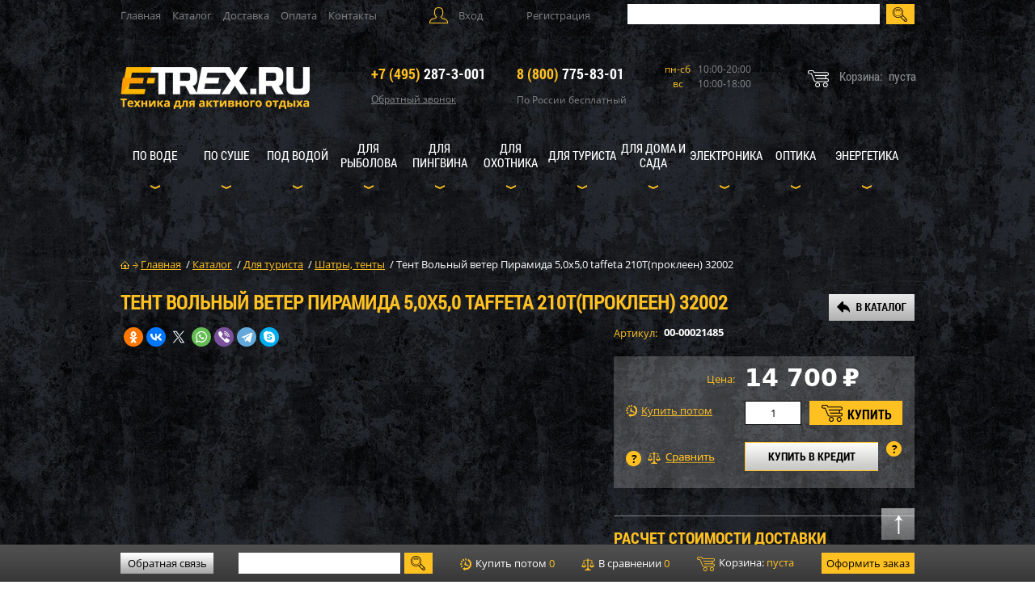

--- FILE ---
content_type: text/html; charset=UTF-8
request_url: https://e-trex.ru/katalog/kemping/shatry-tenty/tent_volnyy_veter_piramida_5_0kh5_0_taffeta_210t_prokleen_32002.html
body_size: 60662
content:
<!DOCTYPE html>
<html class="ios">
<head>
	<link rel="stylesheet" href="/eskimobi-new/eskimobi.css">
	<script type="text/javascript" src="/eskimobi-new/eskimobi.js"></script>
		
	
		
	<!-- Global site tag (gtag.js) - Google Analytics -->
<script async src="https://www.googletagmanager.com/gtag/js?id=UA-60915254-1"></script>
<script>
  window.dataLayer = window.dataLayer || [];
  function gtag(){dataLayer.push(arguments);}
  gtag('js', new Date());

  gtag('config', 'UA-60915254-1');
</script>
    <title>Тент Вольный ветер Пирамида 5,0х5,0 taffeta 210T(проклеен) 32002 купить по низкой выгодной цене E-TREX.RU</title>
	<meta http-equiv="Content-Type" content="text/html; charset=UTF-8">
	<meta name="format-detection" content="telephone=no">
    <meta name="viewport" content="width=982px, maximum-scale=1" />
	
	<link rel="shortcut icon" href="https://e-trex.ru/favicon.ico" type="image/x-icon">
	<link rel="icon" href="https://e-trex.ru/favicon.ico" type="image/x-icon">

    <link rel="stylesheet" href="/bitrix/templates/files/css/reset.css" type="text/css" />
    <script type="text/javascript" src="/bitrix/templates/files/js/jquery-1.10.1.min.js"></script>
    <script type="text/javascript" src="/bitrix/templates/files/js/jquery.lazy.min.js"></script>
    <script type="text/javascript" src="/bitrix/templates/files/js/jquery.maskedinput.js"></script>
	
	<link rel="stylesheet" href="/bitrix/templates/files/css/fonts.css" type="text/css" />
	<link rel="stylesheet" href="/bitrix/templates/files/css/style.css" type="text/css" />
	  <link rel="stylesheet" href="/local/js/intelmask/build/css/intlTelInput.css">
  <script src="/local/js/intelmask/build/js/intlTelInput.js"></script>
	<meta name="robots" content="index, follow" />
<meta name="description" content="Шатры, тенты на E-TREX.RU у официального дилера купить Тент Вольный ветер Пирамида 5,0х5,0 taffeta 210T(проклеен) 32002 в наличии, фото, отзывы и характеристики, низкая выгодная цена, быстрая доставка. ☝ Кредит." />
<link rel="canonical" href="https://e-trex.ru/katalog/kemping/shatry-tenty/tent_volnyy_veter_piramida_5_0kh5_0_taffeta_210t_prokleen_32002.html" />
<meta name="og:title" content="Тент Вольный ветер Пирамида 5,0х5,0 taffeta 210T(проклеен) 32002" />
<meta name="og:image" content="https://e-trex.ru/rr_images/default/no_photo_400x400.png" />
<meta name="og:type" content="website" />
<meta name="og:url" content="https://e-trex.ru/katalog/kemping/shatry-tenty/tent_volnyy_veter_piramida_5_0kh5_0_taffeta_210t_prokleen_32002.html" />
<script>if(!window.BX)window.BX={};if(!window.BX.message)window.BX.message=function(mess){if(typeof mess==='object'){for(let i in mess) {BX.message[i]=mess[i];} return true;}};</script>
<script>(window.BX||top.BX).message({"pull_server_enabled":"N","pull_config_timestamp":0,"shared_worker_allowed":"Y","pull_guest_mode":"N","pull_guest_user_id":0,"pull_worker_mtime":1741981300});(window.BX||top.BX).message({"PULL_OLD_REVISION":"Для продолжения корректной работы с сайтом необходимо перезагрузить страницу."});</script>
<script>(window.BX||top.BX).message({"JS_CORE_LOADING":"Загрузка...","JS_CORE_NO_DATA":"- Нет данных -","JS_CORE_WINDOW_CLOSE":"Закрыть","JS_CORE_WINDOW_EXPAND":"Развернуть","JS_CORE_WINDOW_NARROW":"Свернуть в окно","JS_CORE_WINDOW_SAVE":"Сохранить","JS_CORE_WINDOW_CANCEL":"Отменить","JS_CORE_WINDOW_CONTINUE":"Продолжить","JS_CORE_H":"ч","JS_CORE_M":"м","JS_CORE_S":"с","JSADM_AI_HIDE_EXTRA":"Скрыть лишние","JSADM_AI_ALL_NOTIF":"Показать все","JSADM_AUTH_REQ":"Требуется авторизация!","JS_CORE_WINDOW_AUTH":"Войти","JS_CORE_IMAGE_FULL":"Полный размер"});</script>

<script src="/bitrix/js/main/core/core.js?1741981371498479"></script>

<script>BX.Runtime.registerExtension({"name":"main.core","namespace":"BX","loaded":true});</script>
<script>BX.setJSList(["\/bitrix\/js\/main\/core\/core_ajax.js","\/bitrix\/js\/main\/core\/core_promise.js","\/bitrix\/js\/main\/polyfill\/promise\/js\/promise.js","\/bitrix\/js\/main\/loadext\/loadext.js","\/bitrix\/js\/main\/loadext\/extension.js","\/bitrix\/js\/main\/polyfill\/promise\/js\/promise.js","\/bitrix\/js\/main\/polyfill\/find\/js\/find.js","\/bitrix\/js\/main\/polyfill\/includes\/js\/includes.js","\/bitrix\/js\/main\/polyfill\/matches\/js\/matches.js","\/bitrix\/js\/ui\/polyfill\/closest\/js\/closest.js","\/bitrix\/js\/main\/polyfill\/fill\/main.polyfill.fill.js","\/bitrix\/js\/main\/polyfill\/find\/js\/find.js","\/bitrix\/js\/main\/polyfill\/matches\/js\/matches.js","\/bitrix\/js\/main\/polyfill\/core\/dist\/polyfill.bundle.js","\/bitrix\/js\/main\/core\/core.js","\/bitrix\/js\/main\/polyfill\/intersectionobserver\/js\/intersectionobserver.js","\/bitrix\/js\/main\/lazyload\/dist\/lazyload.bundle.js","\/bitrix\/js\/main\/polyfill\/core\/dist\/polyfill.bundle.js","\/bitrix\/js\/main\/parambag\/dist\/parambag.bundle.js"]);
</script>
<script>BX.Runtime.registerExtension({"name":"fx","namespace":"window","loaded":true});</script>
<script>BX.Runtime.registerExtension({"name":"ui.design-tokens","namespace":"window","loaded":true});</script>
<script>BX.Runtime.registerExtension({"name":"ui.fonts.opensans","namespace":"window","loaded":true});</script>
<script>BX.Runtime.registerExtension({"name":"main.popup","namespace":"BX.Main","loaded":true});</script>
<script>BX.Runtime.registerExtension({"name":"popup","namespace":"window","loaded":true});</script>
<script type="extension/settings" data-extension="currency.currency-core">{"region":"ru"}</script>
<script>BX.Runtime.registerExtension({"name":"currency.currency-core","namespace":"BX.Currency","loaded":true});</script>
<script>BX.Runtime.registerExtension({"name":"currency","namespace":"window","loaded":true});</script>
<script>(window.BX||top.BX).message({"LANGUAGE_ID":"ru","FORMAT_DATE":"DD.MM.YYYY","FORMAT_DATETIME":"DD.MM.YYYY HH:MI:SS","COOKIE_PREFIX":"BITRIX_SM","SERVER_TZ_OFFSET":"10800","UTF_MODE":"Y","SITE_ID":"s1","SITE_DIR":"\/","USER_ID":"","SERVER_TIME":1768786519,"USER_TZ_OFFSET":0,"USER_TZ_AUTO":"Y","bitrix_sessid":"023167930de6b8ab94ed7dde3b887f07"});</script>

<script src="/bitrix/js/pull/protobuf/protobuf.js?1722279873274055"></script>
<script src="/bitrix/js/pull/protobuf/model.js?172227987370928"></script>
<script src="/bitrix/js/main/core/core_promise.js?17222785005220"></script>
<script src="/bitrix/js/rest/client/rest.client.js?172228038817414"></script>
<script src="/bitrix/js/pull/client/pull.client.js?174198129583600"></script>
<script src="/bitrix/js/main/core/core_fx.js?172227644516888"></script>
<script src="/bitrix/js/main/popup/dist/main.popup.bundle.js?1741981350117175"></script>
<script src="/bitrix/js/currency/currency-core/dist/currency-core.bundle.js?17222840738800"></script>
<script src="/bitrix/js/currency/core_currency.js?17222840731181"></script>
<script>
					(function () {
						"use strict";

						var counter = function ()
						{
							var cookie = (function (name) {
								var parts = ("; " + document.cookie).split("; " + name + "=");
								if (parts.length == 2) {
									try {return JSON.parse(decodeURIComponent(parts.pop().split(";").shift()));}
									catch (e) {}
								}
							})("BITRIX_CONVERSION_CONTEXT_s1");

							if (cookie && cookie.EXPIRE >= BX.message("SERVER_TIME"))
								return;

							var request = new XMLHttpRequest();
							request.open("POST", "/bitrix/tools/conversion/ajax_counter.php", true);
							request.setRequestHeader("Content-type", "application/x-www-form-urlencoded");
							request.send(
								"SITE_ID="+encodeURIComponent("s1")+
								"&sessid="+encodeURIComponent(BX.bitrix_sessid())+
								"&HTTP_REFERER="+encodeURIComponent(document.referrer)
							);
						};

						if (window.frameRequestStart === true)
							BX.addCustomEvent("onFrameDataReceived", counter);
						else
							BX.ready(counter);
					})();
				</script>

<script src="/local/templates/morlab/components/bitrix/system.auth.form/popup/script.js?17222841471823"></script>
<script src="/bitrix/components/bitrix/search.title/script.js?17222779439847"></script>
<script src="/rr_js/contact_form.js?17222762077088"></script>
<script src="/local/templates/.default/components/bitrix/sale.basket.basket.line/m_lab_quick_cart/script.js?17222841475292"></script>
<script src="/local/templates/.default/components/bitrix/sale.basket.basket.line/footer_basket/script.js?17222841475292"></script>
<script src="/local/templates/.default/components/bitrix/catalog.element/.default/script.js?172228414775042"></script>
<script src="/rr_js/offers.js?172227620711152"></script>
<script src="/rr_js/reviews.js?17222762075858"></script>
<script src="/rr_js/canvasloader.js?172227620720702"></script>
<script src="/rr_js/jquery.fullscreen-0.3.5.js?17222762077794"></script>
<script src="/rr_js/jquery.mousewheel.js?17222762074080"></script>
<script src="/rr_js/jquery.selection.js?1722276207763"></script>
<script src="/rr_js/jquery.metadata.js?17222762073986"></script>
<script src="/rr_js/jquery.photo3d.js?172227620744790"></script>
<script src="/rr_js/jquery.photo3dconfig.js?17222762079844"></script>
<script src="/rr_js/device.min.js?17222762072779"></script>
<script src="/rr_js/ResizeSensor.js?17222762078951"></script>
<script>var _ba = _ba || []; _ba.push(["aid", "a914f40721b3b20c1e1b63304b85fd5e"]); _ba.push(["host", "e-trex.ru"]); (function() {var ba = document.createElement("script"); ba.type = "text/javascript"; ba.async = true;ba.src = (document.location.protocol == "https:" ? "https://" : "http://") + "bitrix.info/ba.js";var s = document.getElementsByTagName("script")[0];s.parentNode.insertBefore(ba, s);})();</script>

	
	<meta name="yandex-verification" content="b1771d37c47557c6" />
	<!-- Google Tag Manager -->
<script data-skip-moving="true">(function(w,d,s,l,i){w[l]=w[l]||[];w[l].push({'gtm.start':
new Date().getTime(),event:'gtm.js'});var f=d.getElementsByTagName(s)[0],
j=d.createElement(s),dl=l!='dataLayer'?'&l='+l:'';j.async=true;j.src=
'https://www.googletagmanager.com/gtm.js?id='+i+dl;f.parentNode.insertBefore(j,f);
})(window,document,'script','dataLayer','GTM-NM4RPHQ');</script>
<!-- End Google Tag Manager -->
</head>
<body id="body" class="">
<!-- Google Tag Manager (noscript) -->
<noscript><iframe src="https://www.googletagmanager.com/ns.html?id=GTM-NM4RPHQ"
height="0" width="0" style="display:none;visibility:hidden"></iframe></noscript>
<!-- End Google Tag Manager (noscript) -->
		<!-- Yandex.Metrika counter -->
<script type="text/javascript" >
    (function (d, w, c) {
        (w[c] = w[c] || []).push(function() {
            try {
                w.yaCounter9527176 = new Ya.Metrika({
                    id:9527176,
                    clickmap:true,
                    trackLinks:true,
                    accurateTrackBounce:true,
                    webvisor:true,
                    trackHash:true,
                    ecommerce:"dataLayer"
                });
            } catch(e) { }
        });

        var n = d.getElementsByTagName("script")[0],
            s = d.createElement("script"),
            f = function () { n.parentNode.insertBefore(s, n); };
        s.type = "text/javascript";
        s.async = true;
        s.src = "https://mc.yandex.ru/metrika/watch.js";

        if (w.opera == "[object Opera]") {
            d.addEventListener("DOMContentLoaded", f, false);
        } else { f(); }
    })(document, window, "yandex_metrika_callbacks");
</script>
<noscript><div><img src="https://mc.yandex.ru/watch/9527176" style="position:absolute; left:-9999px;" alt="" /></div></noscript>
<!-- /Yandex.Metrika counter -->
<input type="hidden" name="sessid_ajax" id="sessid_ajax" value="023167930de6b8ab94ed7dde3b887f07" />

<header id="header">

    <div class="top_line">

        
<nav class="top_menu">

			<a href="/"> Главная</a>
		
			<a href="/katalog/" class="selected">Каталог</a>
		
			<a href="/udobno/dostavka/">Доставка</a>
		
			<a href="/udobno/oplata/">Оплата</a>
		
			<a href="/contacts/">Контакты</a>
		

</nav>

        
            
<div class="user">
    <div class="enter">Вход

        <div id="enter" class="modal">
            <div class="modal_top">
                <span></span>
                <a class="close"></a>
            </div>

            <div class="h6">Вход на сайт</div>
            <p>Войти используя аккаунт соцсети</p>

			<script>
function BxSocServPopup(id)
{
	var content = BX("bx_socserv_form_"+id);
	if(content)
	{
		var popup = BX.PopupWindowManager.create("socServPopup"+id, BX("bx_socserv_icon_"+id), {
			autoHide: true,
			closeByEsc: true,
			angle: {offset: 24},
			content: content,
			offsetTop: 3
		});

		popup.show();

		var input = BX.findChild(content, {'tag':'input', 'attribute':{'type':'text'}}, true);
		if(input)
		{
			input.focus();
		}

		var button = BX.findChild(content, {'tag':'input', 'attribute':{'type':'submit'}}, true);
		if(button)
		{
			button.className = 'btn btn-primary';
		}
	}
}
</script>

<div class="bx-authform-social">
	<ul>
		<li>
			<a id="bx_socserv_icon_YandexOAuth" class="yandex bx-authform-social-icon" href="javascript:void(0)" onclick="BX.util.popup('https://oauth.yandex.ru/authorize?response_type=code&amp;client_id=6028b146c9fb440f9bb7fec6719ff9f2&amp;display=popup&amp;redirect_uri=https%3A%2F%2Fe-trex.ru%2Fbitrix%2Ftools%2Foauth%2Fyandex.php&amp;force_confirm=yes&amp;state=site_id%3Ds1%26backurl%3D%252Fkatalog%252Fkemping%252Fshatry-tenty%252Ftent_volnyy_veter_piramida_5_0kh5_0_taffeta_210t_prokleen_32002.html%253Fcheck_key%253Dd33b34d7cf4fbee18362791c8b28f934%2526typeiblock%253Dkemping%2526iblock%253Dshatry-tenty%2526element%253Dtent_volnyy_veter_piramida_5_0kh5_0_taffeta_210t_prokleen_32002%26mode%3Dopener%26redirect_url%3D%252Fkatalog%252Fkemping%252Fshatry-tenty%252Ftent_volnyy_veter_piramida_5_0kh5_0_taffeta_210t_prokleen_32002.html', 680, 600)" title="Яндекс"></a>
			</li>
		<li>
			<a id="bx_socserv_icon_MailRuOpenID" class="openid-mail-ru bx-authform-social-icon" href="javascript:void(0)" onclick="BxSocServPopup('MailRuOpenID')" title="Mail.Ru OpenID"></a>
				<div id="bx_socserv_form_MailRuOpenID" class="bx-authform-social-popup">
				<form action="" method="post">
					
<span class="bx-ss-icon openid-mail-ru"></span>
<input type="text" name="OPENID_IDENTITY_MAILRU" value="" size="20" />
<span>@mail.ru</span>
<input type="hidden" name="sessid" id="sessid_2" value="023167930de6b8ab94ed7dde3b887f07" />
<input type="hidden" name="auth_service_error" value="" />
<input type="submit" class="button" name="" value="Войти" />
										<input type="hidden" name="auth_service_id" value="MailRuOpenID" />
				</form>
			</div>
			</li>
		<li>
			<a id="bx_socserv_icon_VKontakte" class="vkontakte bx-authform-social-icon" href="javascript:void(0)" onclick="BX.util.popup('https://oauth.vk.com/authorize?client_id=7469571&amp;redirect_uri=https%3A%2F%2Fe-trex.ru%2Fbitrix%2Ftools%2Foauth%2Fvkontakte.php&amp;scope=friends,offline,email&amp;response_type=code&amp;state=[base64]%3D%3D', 660, 425)" title="ВКонтакте"></a>
			</li>
		<li>
			<a id="bx_socserv_icon_GoogleOAuth" class="google bx-authform-social-icon" href="javascript:void(0)" onclick="BX.util.popup('https://accounts.google.com/o/oauth2/auth?client_id=426818199904-94s0p5v0umo7re8gtu8v14n6khu87ngn.apps.googleusercontent.com&amp;redirect_uri=https%3A%2F%2Fe-trex.ru%2Fbitrix%2Ftools%2Foauth%2Fgoogle.php&amp;scope=https%3A%2F%2Fwww.googleapis.com%2Fauth%2Fuserinfo.email+https%3A%2F%2Fwww.googleapis.com%2Fauth%2Fuserinfo.profile&amp;response_type=code&amp;access_type=offline&amp;state=provider%3DGoogleOAuth%26site_id%3Ds1%26backurl%3D%252Fkatalog%252Fkemping%252Fshatry-tenty%252Ftent_volnyy_veter_piramida_5_0kh5_0_taffeta_210t_prokleen_32002.html%253Fcheck_key%253Dd33b34d7cf4fbee18362791c8b28f934%2526typeiblock%253Dkemping%2526iblock%253Dshatry-tenty%2526element%253Dtent_volnyy_veter_piramida_5_0kh5_0_taffeta_210t_prokleen_32002%26mode%3Dopener%26redirect_url%3D%252Fkatalog%252Fkemping%252Fshatry-tenty%252Ftent_volnyy_veter_piramida_5_0kh5_0_taffeta_210t_prokleen_32002.html', 580, 400)" title="Google"></a>
			</li>
		<li>
			<a id="bx_socserv_icon_Facebook" class="facebook bx-authform-social-icon" href="javascript:void(0)" onclick="BX.util.popup('https://www.facebook.com/dialog/oauth?client_id=3141912245854864&amp;redirect_uri=https%3A%2F%2Fe-trex.ru%2Fbitrix%2Ftools%2Foauth%2Ffacebook.php&amp;scope=email&amp;display=popup&amp;state=site_id%3Ds1%26backurl%3D%252Fkatalog%252Fkemping%252Fshatry-tenty%252Ftent_volnyy_veter_piramida_5_0kh5_0_taffeta_210t_prokleen_32002.html%253Fcheck_key%253Dd33b34d7cf4fbee18362791c8b28f934%2526typeiblock%253Dkemping%2526iblock%253Dshatry-tenty%2526element%253Dtent_volnyy_veter_piramida_5_0kh5_0_taffeta_210t_prokleen_32002%26redirect_url%3D%252Fkatalog%252Fkemping%252Fshatry-tenty%252Ftent_volnyy_veter_piramida_5_0kh5_0_taffeta_210t_prokleen_32002.html', 680, 600)" title="Facebook"></a>
			</li>
		<li>
			<a id="bx_socserv_icon_Odnoklassniki" class="odnoklassniki bx-authform-social-icon" href="javascript:void(0)" onclick="BX.util.popup('https://www.odnoklassniki.ru/oauth/authorize?client_id=512000614691&amp;redirect_uri=https%3A%2F%2Fe-trex.ru%2Fbitrix%2Ftools%2Foauth%2Fodnoklassniki.php&amp;response_type=code&amp;state=site_id%3Ds1%26backurl%3D%252Fkatalog%252Fkemping%252Fshatry-tenty%252Ftent_volnyy_veter_piramida_5_0kh5_0_taffeta_210t_prokleen_32002.html%253Fcheck_key%253Dd33b34d7cf4fbee18362791c8b28f934%2526typeiblock%253Dkemping%2526iblock%253Dshatry-tenty%2526element%253Dtent_volnyy_veter_piramida_5_0kh5_0_taffeta_210t_prokleen_32002%26redirect_url%3D%252Fkatalog%252Fkemping%252Fshatry-tenty%252Ftent_volnyy_veter_piramida_5_0kh5_0_taffeta_210t_prokleen_32002.html%26mode%3Dopener', 580, 400)" title="Одноклассники"></a>
			</li>
	</ul>
</div>

            <p><em>ИЛИ</em></p>
            <span><sup>*</sup> Обязательное поле для заполнения</span>
            <span class="warn" id="auth-error"></span>
            <div class="clr"></div>

            <form name="system_auth_form6zOYVN" id="bx_enter_form" method="post" target="_top" action="/katalog/kemping/shatry-tenty/tent_volnyy_veter_piramida_5_0kh5_0_taffeta_210t_prokleen_32002.html?login=yes&amp;typeiblock=kemping&amp;iblock=shatry-tenty&amp;element=tent_volnyy_veter_piramida_5_0kh5_0_taffeta_210t_prokleen_32002">

                                    <input type="hidden" name="backurl" value="/katalog/kemping/shatry-tenty/tent_volnyy_veter_piramida_5_0kh5_0_taffeta_210t_prokleen_32002.html?typeiblock=kemping&amp;iblock=shatry-tenty&amp;element=tent_volnyy_veter_piramida_5_0kh5_0_taffeta_210t_prokleen_32002" />
                                
                <input type="hidden" name="AUTH_FORM" value="Y" />
                <input type="hidden" name="TYPE" value="AUTH" />

                

                <label>Логин: <sup>*</sup>
<!--                    pattern="[^@]+@[^@]+\.[a-zA-Z]{2,6}" placeholder="_____________@______________.___" required-->
                    <input class="mail" name="USER_LOGIN" type="text" value=""  />
            <span class="validation">
<!--                <span class="invalid warn">Неверно заполнено поле</span>-->
            </span>
                </label>
                <label>Пароль: <sup>*</sup>
<!--                    pattern="(?=^.{8,}$)((?=.*\d)|(?=.*\W+))(?![.\n])(?=.*[A-Z])(?=.*[a-z]).*" required=""-->
                    <input class="pass" name="USER_PASSWORD" type="password" autocomplete="off" />
            <span class="validation">
<!--                <span class="invalid warn">Неверно заполнено поле</span>-->
            </span>
                </label>

                
                
                <input id="USER_REMEMBER_frm" type="checkbox"/>
                <label for="USER_REMEMBER_frm">Запомнить меня </label>
                

                

                <a href="/forgot.php?forgot_password=yes&amp;backurl=%2Fkatalog%2Fkemping%2Fshatry-tenty%2Ftent_volnyy_veter_piramida_5_0kh5_0_taffeta_210t_prokleen_32002.html%3Ftypeiblock%3Dkemping%26iblock%3Dshatry-tenty%26element%3Dtent_volnyy_veter_piramida_5_0kh5_0_taffeta_210t_prokleen_32002" rel="nofollow">Забыли пароль?</a>
                <input type="submit" name="Login" value="Войти"/>
            </form>

        </div>

    </div>
        <a href="/registration/" class="registration">Регистрация</a>
    </div>

<script>
    $(document).ready(function(){
        // ловим событие отправки формы
        $('form#bx_enter_form').submit(function(){

            // хорошим тоном будет сделать минимальную проверку формы перед отправкой
            // хотя бы на заполненность всех обязательных полей
            // в целях краткости здесь она не приводится

            var path = '/ajax/auth.php'; // объявляем путь к ajax-скрипту авторизации
            var formData = $(this).serialize(); // выдергиваем данные из формы

            // объявляем функцию, которая принимает данные из скрипта path
            var success = function( response ){
                if (response == '        reload')
                {
                    // если авторизация успешна, по-варварски перезагрузим страницу
                    window.location.reload();
                }
                else
                {
                    // в противном случае в переменной response будет текст ошибки
                    // и его нужно где-то отобразить
                    $('#auth-error').html(response).show();
                    console.log(response);
                }
            };

            // явно указываем тип возвращаемых данных
            var responseType = 'html';

            // делаем ajax-запрос
            $.post( path, formData, success, responseType );

            return false; // не даем форме отправиться обычным способом
        });
    });
</script>
        
        <!--form class="search" action="/search/">
            <input class="search_input" type="text" name="q" title="Поиск"/>
            <input type="submit" value="">
        </form-->

<div id="title-search" class="bx-searchtitle">
	<form class="search" action="/search/index.php">
		<input id="title-search-input" type="text" name="q" value="" autocomplete="off" class="search_input"/>
		<input type="submit" value="">
	</form>
</div>
<script>
	BX.ready(function(){
		new JCTitleSearch({
			'AJAX_PAGE' : '/katalog/kemping/shatry-tenty/tent_volnyy_veter_piramida_5_0kh5_0_taffeta_210t_prokleen_32002.html?typeiblock=kemping&amp;iblock=shatry-tenty&amp;element=tent_volnyy_veter_piramida_5_0kh5_0_taffeta_210t_prokleen_32002',
			'CONTAINER_ID': 'title-search',
			'INPUT_ID': 'title-search-input',
			'MIN_QUERY_LEN': 2
		});
	});
</script>

    </div>

    <div class="logo_line">

        <a href="/" class="logo">
            <img src="/bitrix/templates/files/images/logo.png" alt="logo"/>
        </a>

        <ul>
            <li class="tel">
				<span><a href="tel:+74952873001"><em>+7 (495)</em> 287-3-001</a></span>
                <div class="callback">
                    Обратный звонок

                    
                    
                    
<div id="callback" class="modal">
    <div class="modal_top">
        <span></span>
        <a class="close"></a>
    </div>

    <div class="h6">Обратный звонок</div>
    <p>Заполните поля ниже. B течение ближайщего времени наш менеджер обсудит с Вами детали заказа.</p>
    <span><sup>*</sup> Обязательное поле для заполнения</span>

    
    <div id="comp_d04bfbad3e168e8d846867cde749a83b">
<form name="SIMPLE_FORM_2" action="/katalog/kemping/shatry-tenty/tent_volnyy_veter_piramida_5_0kh5_0_taffeta_210t_prokleen_32002.html?typeiblock=kemping&amp;iblock=shatry-tenty&amp;element=tent_volnyy_veter_piramida_5_0kh5_0_taffeta_210t_prokleen_32002" method="POST" enctype="multipart/form-data"><input type="hidden" name="bxajaxid" id="bxajaxid_d04bfbad3e168e8d846867cde749a83b_8BACKi" value="d04bfbad3e168e8d846867cde749a83b" /><input type="hidden" name="AJAX_CALL" value="Y" /><script>
function _processform_8BACKi(){
	if (BX('bxajaxid_d04bfbad3e168e8d846867cde749a83b_8BACKi'))
	{
		var obForm = BX('bxajaxid_d04bfbad3e168e8d846867cde749a83b_8BACKi').form;
		BX.bind(obForm, 'submit', function() {BX.ajax.submitComponentForm(this, 'comp_d04bfbad3e168e8d846867cde749a83b', true)});
	}
	BX.removeCustomEvent('onAjaxSuccess', _processform_8BACKi);
}
if (BX('bxajaxid_d04bfbad3e168e8d846867cde749a83b_8BACKi'))
	_processform_8BACKi();
else
	BX.addCustomEvent('onAjaxSuccess', _processform_8BACKi);
</script><input type="hidden" name="sessid" id="sessid_3" value="023167930de6b8ab94ed7dde3b887f07" /><input type="hidden" name="WEB_FORM_ID" value="2" /><input type="hidden" name="lang" value="ru" /> 
<script>
$(window).ready(function() {
    $(".rr_field_phone input").attr("placeholder", "+7 (___) ___-__-__");
    $(".rr_field_phone input").mask("+7 (999) 999-99-99");
});
</script>
 
<div class="rr_form_errors"></div>
 
<div class="rr_form_result"></div>
 	 	 
<div class="rr_callback_form_wrapper"> 		 
  <div class="rr_callback_form"> 			 
    <div class="rr_field_wrapper rr_field_phone"> 				 
      <div class="rr_field_title">Телефон:<span class="rr_asterisk">*</span></div>
     				 
      <div class="rr_field"> 					<input type="text"  class="inputtext"  name="form_text_6" value=""> 
        <div class="rr_field_error"></div>
       				</div>
     			</div>
   			 		 
    <div class="rr_field_wrapper rr_field_name"> 				 		 
      <div class="rr_field_title">Имя:<span class="rr_asterisk">*</span></div>
     						 			 
      <div class="rr_field"> 					<input type="text"  class="inputtext"  name="form_text_5" value=""> 				 				 
        <div class="rr_field_error"></div>
       			</div>
     		</div>
   		<div class="note_before_button">Нажимая на кнопку "Отправить", вы подтверждаете свою дееспособность, даёте согласие на обработку ваших персональных данных в соответствии с <a href="/o-nas/usloviya/" target="_blank">Условиями</a>.</div> 		 
    <div class="rr_buttons"><input  type="submit" name="web_form_submit" value="Отправить" /></div>
   	</div>
 </div>
 </form></div></div>
</div>
            </li>
            <li class="tel">
				<span><a href="tel:88007758301"><em>8 (800)</em> 775-83-01</a></span>
                <p>По России бесплатный</p>
            </li>
            <li class="schedule">
                <p><span>пн-сб</span>10:00-20:00</p>
                <p><span>вс</span>10:00-18:00</p>
                            </li>
        </ul>

        
        <script>
var bx_basketFKauiI = new BitrixSmallCart;
</script>
<div id="bx_basketFKauiI" class="bx-basket bx-opener"><!--'start_frame_cache_bx_basketFKauiI'-->
            <div class="quick_cart">
            <p>
                <span>Корзина:</span>пуста
            </p>
        </div>
    

<!--'end_frame_cache_bx_basketFKauiI'--></div>
<script type="text/javascript">
	bx_basketFKauiI.siteId       = 's1';
	bx_basketFKauiI.cartId       = 'bx_basketFKauiI';
	bx_basketFKauiI.ajaxPath     = '/bitrix/components/bitrix/sale.basket.basket.line/ajax.php';
	bx_basketFKauiI.templateName = 'm_lab_quick_cart';
	bx_basketFKauiI.arParams     =  {'HIDE_ON_BASKET_PAGES':'N','PATH_TO_BASKET':'/personal/cart/','PATH_TO_ORDER':'/personal/order/make/','PATH_TO_PERSONAL':'/personal/','PATH_TO_PROFILE':'/personal/','PATH_TO_REGISTER':'/login/','POSITION_FIXED':'N','SHOW_AUTHOR':'Y','SHOW_EMPTY_VALUES':'Y','SHOW_NUM_PRODUCTS':'Y','SHOW_PERSONAL_LINK':'N','SHOW_PRODUCTS':'N','SHOW_TOTAL_PRICE':'Y','COMPONENT_TEMPLATE':'m_lab_quick_cart','SHOW_DELAY':'N','SHOW_NOTAVAIL':'N','SHOW_SUBSCRIBE':'N','SHOW_IMAGE':'Y','SHOW_PRICE':'Y','SHOW_SUMMARY':'Y','CACHE_TYPE':'A','SHOW_REGISTRATION':'Y','PATH_TO_AUTHORIZE':'/login/','POSITION_VERTICAL':'top','POSITION_HORIZONTAL':'right','MAX_IMAGE_SIZE':'70','AJAX':'N','~HIDE_ON_BASKET_PAGES':'N','~PATH_TO_BASKET':'/personal/cart/','~PATH_TO_ORDER':'/personal/order/make/','~PATH_TO_PERSONAL':'/personal/','~PATH_TO_PROFILE':'/personal/','~PATH_TO_REGISTER':'/login/','~POSITION_FIXED':'N','~SHOW_AUTHOR':'Y','~SHOW_EMPTY_VALUES':'Y','~SHOW_NUM_PRODUCTS':'Y','~SHOW_PERSONAL_LINK':'N','~SHOW_PRODUCTS':'N','~SHOW_TOTAL_PRICE':'Y','~COMPONENT_TEMPLATE':'m_lab_quick_cart','~SHOW_DELAY':'N','~SHOW_NOTAVAIL':'N','~SHOW_SUBSCRIBE':'N','~SHOW_IMAGE':'Y','~SHOW_PRICE':'Y','~SHOW_SUMMARY':'Y','~CACHE_TYPE':'A','~SHOW_REGISTRATION':'Y','~PATH_TO_AUTHORIZE':'/login/','~POSITION_VERTICAL':'top','~POSITION_HORIZONTAL':'right','~MAX_IMAGE_SIZE':'70','~AJAX':'N','cartId':'bx_basketFKauiI'}; // TODO \Bitrix\Main\Web\Json::encode
	bx_basketFKauiI.closeMessage = 'Скрыть';
	bx_basketFKauiI.openMessage  = 'Раскрыть';
	bx_basketFKauiI.activate();
</script>

    </div>

    

        <div class="menu-block">
			
			
			
			
			
			
			
			
			
			
			
			
			
			
			
			
			
			
			
			
			
			
			
			
			
			
			
			
			
			
			
			
			
			
			
			
			
			
			
			
			
			
			
			
			
			
			
			
			
			
			
			
			
			
			
			
			
			
			
			
			
			
			
			
			
			
			
			
			
			
			
			
			
			
			
			
			
			
			
			
			
			
			
			
			
			
			
			
			
			
			
			
			
			
			
			
			
			
			
			
			
			
			
			
			
			
			
			
			
			
			
			
			
			
			
			
			
			
			
			
			
			
			
			
			
			
			
			
			
			
			
			
			
			
			
			
			
			
			
			
			
			
			
			
			
			
			
			
			
			
			
			
			
			
			
			
			
			
			
			
			
			
			
			
			
			
			
			
			
			
			
			
			
			
			
			
			
			
			
			
			
			
			
			
			
			
			
			
			
			
			
			
			
			
			
			
			
			
			
			
			
			
			
			
			
			
			
			
			
			
			
			
			
			
			
			
			
			
			
			
			
			
			
			
			
			
			
			
			
			
			
			
			
			
			
			
			
			
			
			
			
			
			
			
			
			
			
			
			
			
			
			
			
			
			
			
			
			
			
			
			
			
			
			
			
			
			
			
			
			
			
			
			
			
			
			
			
			
			
			
			
			
			
			
			
			
			
			
			
			
			
			
			
			
			
			
			
			
			
			
			
			
			
			
			
			
			
			
			
			
			
			
			
			
			
			
			
			
			
			
			
			
			
			
			
			
			
			
			
			
			
			
			
			
			
			
			
			
			
			
			
			
			
			
			
			
			
			
			
			
			
			
			
			
			
			
			
			
			
			
			
			
			
			
			
			
			
			
			
			
			
			
			
			
			
			
			
			
			
			
			
			
			
			
			
			
			
			
			
			
			
			
			
			
			
			
			
			
			
			
			
			
			
			
			
			
			
			
			
			
			
			
			
			
			
			
			
			
			
			
			
			
			
			
			
			
			
			
			
			
			
			
			
			
			
			
			
			
			
			
			
			
			
			
			
			
			
			
			
			
			
			
			
			
			
			
			
			
			
			
			
			
			
			
			
			
			
			
			
			
			
			
			
			
			
			
			
			
			
			
			
			
			
			
			
			
			
			
			
			
			
			
			
			
			
			
			
			
			
			
			
			
			
			
			
			
			
			
			
			
			
			
			
			
			
			
			
			
			
			
			
			
			
			
			
			
			
			
			
			
			
			
			
			
			
			
			
			
			
			
			
			
			
			
			
			
			
			
			
			
			
			
			
			
			
			
			
			
			
			
			
			
			
			
			
			
			
			
			
			
			
			
			
			
			
			
			
			
			
			
			
			
			
			
			
			
			
			
			
			
			
			
			
			
			
			
			
			
			
			
			
			
			
			
			
			
			
			
			
			
			
			
			
			
			
			
			
			
			
			
			
			
			
			
			
			
			
			
			
			
			
			
			
			
			
			
			
			
			
			
			
			
			
			
			
			
			
			
			
			
			
			
			
			
			
			
			
			
			
			
			
			
			
			
			
			
			
			
			
			
			
			
			
			
			
			
			
			
			
			
			
			
			
			
			
			
			
			
			
			
			
			
			
			
			
			
			
			
			
			
			
			
			
			
			
			
			
			
			
			
			
			
			
			
			
			
			
			
			
			
			
			
			
			
			
			
			
			
			
			
			
			
			
			
			
			
			
			
			
			
			
			
			
			
			
			
			
			
			
			
			
			
			
			
			
			
			
			
			
			
			
			
			
			
			
			
			
			
			
			
			
			
			
			
			
			
			
			
			
			
			
			
			
			
			
			
			
			
			
			
			
			
			
			
			
			
			
			
			
			
			
			
			
			
			
			
			
			
			
			
			
			
			
			
			
			
			
			
			
			
			
			
			
			
			
			
			
			
			
			
			
			
	
	
	<ul class="rr_catalog_menu">
										<li class="rr_first_layer">
				<div class="rr_menu_root_item">
					<a class="root-item"
						href="/katalog/po_vode/">По воде</a>
					<em style="display: block;"></em>
				</div>
				<div class="rr_root_item_block" style="left: 0;"><a href="/katalog/po_vode/vodno-motornyy-servisnyy-tsentr-007/" class="rr_iblock_title">Водно моторный сервисный центр 007</a><a href="/katalog/po_vode/vodno-motornyy-servisnyy-tsentr-007/servisnye-raboty-plm/" class="rr_section_title">Сервисные работы ПЛМ</a><a href="/katalog/po_vode/vodno-motornyy-servisnyy-tsentr-007/servisnye-uslugi-lodki/" class="rr_section_title">Сервисные услуги лодки</a><a href="/katalog/po_vode/vodno-motornyy-servisnyy-tsentr-007/uslugi-dostavki-tekhniki/" class="rr_section_title">Услуги доставки техники</a><a href="/katalog/po_vode/vodno-motornyy-servisnyy-tsentr-007/uslugi-khraneniya-tekhniki/" class="rr_section_title">Услуги хранения техники</a><a href="/katalog/po_vode/komplektuyushchie-moreman/" class="rr_iblock_title">Комплектующие Мореман</a><a href="/katalog/po_vode/tekhnika-b-u-lodki/" class="rr_iblock_title">Техника б/у лодки</a><a href="/katalog/po_vode/naduvnye-lodki-pvkh/" class="rr_iblock_title">Надувные лодки ПВХ</a><a href="/katalog/po_vode/korpusnye-lodki/" class="rr_iblock_title">Корпусные лодки</a><a href="/katalog/po_vode/aksessuary-i-komplektuyushchie-dlya-lodok-katerov/" class="rr_iblock_title">Аксессуары и комплектующие для лодок, катеров</a><a href="/katalog/po_vode/aksessuary-i-komplektuyushchie-dlya-lodok-katerov/raboty-proizvodstvo-lodok-solar/" class="rr_section_title">Работы производство лодок Солар</a><a href="/katalog/po_vode/aksessuary-i-komplektuyushchie-dlya-lodok-katerov/anodnaya-zashchita/" class="rr_section_title">Анодная защита</a><a href="/katalog/po_vode/aksessuary-i-komplektuyushchie-dlya-lodok-katerov/germomeshki-akvapaki/" class="rr_section_title">Гермомешки, аквапаки</a><a href="/katalog/po_vode/aksessuary-i-komplektuyushchie-dlya-lodok-katerov/delnye-veshchi/" class="rr_section_title">Дельные вещи</a><a href="/katalog/po_vode/aksessuary-i-komplektuyushchie-dlya-lodok-katerov/derzhateli-i-sistemy-montazha-dlya-nikh/" class="rr_section_title">Держатели и системы монтажа для них</a><a href="/katalog/po_vode/aksessuary-i-komplektuyushchie-dlya-lodok-katerov/zvukovye-signaly-i-gorny/" class="rr_section_title">Звуковые сигналы и горны</a><a href="/katalog/po_vode/aksessuary-i-komplektuyushchie-dlya-lodok-katerov/inzheneriya/" class="rr_section_title">Инженерия</a><a href="/katalog/po_vode/aksessuary-i-komplektuyushchie-dlya-lodok-katerov/komplektuyushchie/" class="rr_section_title">Комплектующие</a><a href="/katalog/po_vode/aksessuary-i-komplektuyushchie-dlya-lodok-katerov/mebel-sudovaya/" class="rr_section_title">Мебель судовая</a><a href="/katalog/po_vode/aksessuary-i-komplektuyushchie-dlya-lodok-katerov/naduvnye-kresla-sidenya/" class="rr_section_title">Надувные кресла, сиденья</a><a href="/katalog/po_vode/aksessuary-i-komplektuyushchie-dlya-lodok-katerov/nakladki-nakladki-sumki/" class="rr_section_title">Накладки, накладки-сумки</a><a href="/katalog/po_vode/aksessuary-i-komplektuyushchie-dlya-lodok-katerov/nasosy/" class="rr_section_title">Насосы</a><a href="/katalog/po_vode/aksessuary-i-komplektuyushchie-dlya-lodok-katerov/otmashki-ogni/" class="rr_section_title">Отмашки, огни</a><a href="/katalog/po_vode/aksessuary-i-komplektuyushchie-dlya-lodok-katerov/palubnoe-oborudovanie/" class="rr_section_title">Палубное оборудование</a><a href="/katalog/po_vode/aksessuary-i-komplektuyushchie-dlya-lodok-katerov/sidenya-lavki-banki/" class="rr_section_title">Сиденья (лавки, банки)</a><a href="/katalog/po_vode/aksessuary-i-komplektuyushchie-dlya-lodok-katerov/sredstva-spaseniya/" class="rr_section_title">Средства спасения</a><a href="/katalog/po_vode/aksessuary-i-komplektuyushchie-dlya-lodok-katerov/telezhki-dlya-lodok/" class="rr_section_title">Тележки для лодок</a><a href="/katalog/po_vode/aksessuary-i-komplektuyushchie-dlya-lodok-katerov/tenty/" class="rr_section_title">Тенты</a><a href="/katalog/po_vode/aksessuary-i-komplektuyushchie-dlya-lodok-katerov/trantsevye-shassi/" class="rr_section_title">Транцевые шасси</a><a href="/katalog/po_vode/aksessuary-i-komplektuyushchie-dlya-lodok-katerov/ukhod-i-obsluzhivanie/" class="rr_section_title">Уход и обслуживание</a><a href="/katalog/po_vode/aksessuary-i-komplektuyushchie-dlya-lodok-katerov/furnitura-predmety-interera/" class="rr_section_title">Фурнитура, предметы интерьера</a><a href="/katalog/po_vode/aksessuary-i-komplektuyushchie-dlya-lodok-katerov/cherpaki-pompy/" class="rr_section_title">Черпаки, помпы</a><a href="/katalog/po_vode/aksessuary-i-komplektuyushchie-dlya-lodok-katerov/yakorno-shvartovoe-oborudovanie/" class="rr_section_title">Якорно - швартовое оборудование</a><a href="/katalog/po_vode/benzinovye-lodochnye-motory/" class="rr_iblock_title">Бензиновые лодочные моторы</a><a href="/katalog/po_vode/aksessuary-dlya-benzinovykh-motorov/" class="rr_iblock_title">Аксессуары для бензиновых моторов</a><a href="/katalog/po_vode/aksessuary-dlya-benzinovykh-motorov/vodometnye-nasadki-i-komplektuyushchie/" class="rr_section_title">Водометные насадки и комплектующие</a><a href="/katalog/po_vode/aksessuary-dlya-benzinovykh-motorov/gidrokrylya/" class="rr_section_title">Гидрокрылья</a><a href="/katalog/po_vode/aksessuary-dlya-benzinovykh-motorov/grebnye-vinty-i-elementy-montazha/" class="rr_section_title">Гребные винты и элементы монтажа</a><a href="/katalog/po_vode/aksessuary-dlya-benzinovykh-motorov/distantsionnoe-oborudovanie/" class="rr_section_title">Дистанционное оборудование</a><a href="/katalog/po_vode/aksessuary-dlya-benzinovykh-motorov/zamki/" class="rr_section_title">Замки</a><a href="/katalog/po_vode/aksessuary-dlya-benzinovykh-motorov/zapchasti-dlya-lodochnykh-motorov/" class="rr_section_title">Запчасти для лодочных моторов</a><a href="/katalog/po_vode/aksessuary-dlya-benzinovykh-motorov/zashchita-vinta/" class="rr_section_title">Защита винта</a><a href="/katalog/po_vode/aksessuary-dlya-benzinovykh-motorov/kontrolnoe-oborudovanie/" class="rr_section_title">Контрольное оборудование</a><a href="/katalog/po_vode/aksessuary-dlya-benzinovykh-motorov/khimiya-ukhod/" class="rr_section_title">Химия, уход</a><a href="/katalog/po_vode/aksessuary-dlya-benzinovykh-motorov/svechi/" class="rr_section_title">Свечи</a><a href="/katalog/po_vode/aksessuary-dlya-benzinovykh-motorov/telezhki-dlya-transportirovki-obsluzhivaniya-motorov/" class="rr_section_title">Тележки для транспортировки/ обслуживания моторов</a><a href="/katalog/po_vode/aksessuary-dlya-benzinovykh-motorov/toplivnaya-sistema/" class="rr_section_title">Топливная система</a><a href="/katalog/po_vode/aksessuary-dlya-benzinovykh-motorov/trantsy/" class="rr_section_title">Транцы</a><a href="/katalog/po_vode/aksessuary-dlya-benzinovykh-motorov/udliniteli-rumpelya/" class="rr_section_title">Удлинители румпеля</a><a href="/katalog/po_vode/aksessuary-dlya-benzinovykh-motorov/ukhod-obsluzhivanie/" class="rr_section_title">Уход, обслуживание</a><a href="/katalog/po_vode/aksessuary-dlya-benzinovykh-motorov/cheki-predokhranitelnye/" class="rr_section_title">Чеки предохранительные</a><a href="/katalog/po_vode/aksessuary-dlya-benzinovykh-motorov/chekhly/" class="rr_section_title">Чехлы</a><a href="/katalog/po_vode/elektricheskie-lodochnye-motory/" class="rr_iblock_title">Электрические лодочные моторы</a><a href="/katalog/po_vode/aksessuary-dlya-elektricheskikh-motorov/" class="rr_iblock_title">Аксессуары для электрических моторов</a><a href="/katalog/po_vode/aksessuary-dlya-elektricheskikh-motorov/akkumulyatory-zaryadnye-ustroystva/" class="rr_section_title">Аккумуляторы, зарядные устройства</a><a href="/katalog/po_vode/aksessuary-dlya-elektricheskikh-motorov/grebnye-vinty-i-elementy-montazha/" class="rr_section_title">Гребные винты и элементы монтажа</a><a href="/katalog/po_vode/aksessuary-dlya-elektricheskikh-motorov/zapchasti/" class="rr_section_title">Запчасти</a><a href="/katalog/po_vode/aksessuary-dlya-elektricheskikh-motorov/platformy/" class="rr_section_title">Платформы</a><a href="/katalog/po_vode/aksessuary-dlya-elektricheskikh-motorov/prochee-chekhly/" class="rr_section_title">Прочее, чехлы</a><a href="/katalog/po_vode/kayaki-baydarki-kanoe/" class="rr_iblock_title">Каяки, байдарки, каноэ</a><a href="/katalog/po_vode/kayaki-baydarki-kanoe/baydarki/" class="rr_section_title">Байдарки</a><a href="/katalog/po_vode/kayaki-baydarki-kanoe/kanoe/" class="rr_section_title">Каноэ</a><a href="/katalog/po_vode/kayaki-baydarki-kanoe/kayaki/" class="rr_section_title">Каяки</a><a href="/katalog/po_vode/komplektuyushchie-dlya-kayakov-baydarok-kanoe/" class="rr_iblock_title">Комплектующие для каяков, байдарок, каноэ</a><a href="/katalog/po_vode/komplektuyushchie-dlya-kayakov-baydarok-kanoe/ballony/" class="rr_section_title">Баллоны</a><a href="/katalog/po_vode/komplektuyushchie-dlya-kayakov-baydarok-kanoe/vyesla/" class="rr_section_title">Вёсла</a><a href="/katalog/po_vode/komplektuyushchie-dlya-kayakov-baydarok-kanoe/prochee/" class="rr_section_title">Прочее</a><a href="/katalog/po_vode/komplektuyushchie-dlya-kayakov-baydarok-kanoe/fartuki/" class="rr_section_title">Фартуки</a><a href="/katalog/po_vode/komplektuyushchie-dlya-kayakov-baydarok-kanoe/shlemy/" class="rr_section_title">Шлемы</a><a href="/katalog/po_vode/komplektuyushchie-dlya-kayakov-baydarok-kanoe/yubki/" class="rr_section_title">Юбки</a><a href="/katalog/po_vode/aktivnyy-otdykh/" class="rr_iblock_title">Активный отдых</a><a href="/katalog/po_vode/aktivnyy-otdykh/sup-serfing/" class="rr_section_title">SUP-серфинг</a><a href="/katalog/po_vode/aktivnyy-otdykh/attraktsiony/" class="rr_section_title">Аттракционы</a><a href="/katalog/po_vode/aktivnyy-otdykh/veykbording/" class="rr_section_title">Вейкбординг</a><a href="/katalog/po_vode/aktivnyy-otdykh/vindserfing/" class="rr_section_title">Виндсерфинг</a><a href="/katalog/po_vode/aktivnyy-otdykh/vodnye-lyzhi/" class="rr_section_title">Водные лыжи</a><a href="/katalog/po_vode/ekipirovka-dlya-aktivnogo-otdykha/" class="rr_iblock_title">Экипировка для активного отдыха</a><a href="/katalog/po_vode/ekipirovka-dlya-aktivnogo-otdykha/gidroodezhda/" class="rr_section_title">Гидроодежда</a><a href="/katalog/po_vode/ekipirovka-dlya-aktivnogo-otdykha/zhilety/" class="rr_section_title">Жилеты</a><a href="/katalog/po_vode/ekipirovka-dlya-aktivnogo-otdykha/zashchita/" class="rr_section_title">Защита</a><a href="/katalog/po_vode/ekipirovka-dlya-aktivnogo-otdykha/keysy/" class="rr_section_title">Кейсы</a><a href="/katalog/po_vode/ekipirovka-dlya-aktivnogo-otdykha/ochki/" class="rr_section_title">Очки</a><a href="/katalog/po_vode/gidrotsikly/" class="rr_iblock_title">Гидроциклы</a><a href="/katalog/po_vode/gidrotsikly/zapchasti-dlya-gidrotsiklov/" class="rr_section_title">Запчасти для гидроциклов</a><a href="/katalog/po_vode/radioupravlyaemye-suda/" class="rr_iblock_title">Радиоуправляемые суда</a><a href="/katalog/po_vode/radioupravlyaemye-suda/aksessuary/" class="rr_section_title">Аксессуары</a></div>			</li>
			
													<li class="rr_first_layer">
				<div class="rr_menu_root_item">
					<a class="root-item"
						href="/katalog/po_sushe/">По суше</a>
					<em style="display: block;"></em>
				</div>
				<div class="rr_root_item_block" style="left: 0;"><a href="/katalog/po_sushe/kvadrotsikly/" class="rr_iblock_title">Квадроциклы</a><a href="/katalog/po_sushe/dlya-kvadrotsikla/" class="rr_iblock_title">Для квадроцикла</a><a href="/katalog/po_sushe/dlya-kvadrotsikla/akustika/" class="rr_section_title">Акустика</a><a href="/katalog/po_sushe/dlya-kvadrotsikla/bagazhnik-rasshiriteli-bagazhnika/" class="rr_section_title">Багажник, расширители багажника</a><a href="/katalog/po_sushe/dlya-kvadrotsikla/bampera/" class="rr_section_title">Бампера</a><a href="/katalog/po_sushe/dlya-kvadrotsikla/vetrovye-styekla/" class="rr_section_title">Ветровые стёкла</a><a href="/katalog/po_sushe/dlya-kvadrotsikla/diski/" class="rr_section_title">Диски</a><a href="/katalog/po_sushe/dlya-kvadrotsikla/zashchita/" class="rr_section_title">Защита</a><a href="/katalog/po_sushe/dlya-kvadrotsikla/kofry/" class="rr_section_title">Кофры</a><a href="/katalog/po_sushe/dlya-kvadrotsikla/krepleniya/" class="rr_section_title">Крепления</a><a href="/katalog/po_sushe/dlya-kvadrotsikla/lebyedki/" class="rr_section_title">Лебёдки</a><a href="/katalog/po_sushe/dlya-kvadrotsikla/pritsepy/" class="rr_section_title">Прицепы</a><a href="/katalog/po_sushe/dlya-kvadrotsikla/progrev-ruchek/" class="rr_section_title">Прогрев ручек</a><a href="/katalog/po_sushe/dlya-kvadrotsikla/prochee/" class="rr_section_title">Прочее</a><a href="/katalog/po_sushe/dlya-kvadrotsikla/raskhodniki/" class="rr_section_title">Расходники</a><a href="/katalog/po_sushe/dlya-kvadrotsikla/rasshiriteli-arok/" class="rr_section_title">Расширители арок</a><a href="/katalog/po_sushe/dlya-kvadrotsikla/snegootvaly/" class="rr_section_title">Снегоотвалы</a><a href="/katalog/po_sushe/dlya-kvadrotsikla/chekhly/" class="rr_section_title">Чехлы</a><a href="/katalog/po_sushe/dlya-kvadrotsikla/shiny/" class="rr_section_title">Шины</a><a href="/katalog/po_sushe/dlya-kvadrotsikla/elektrika/" class="rr_section_title">Электрика</a><a href="/katalog/po_sushe/snegokhody/" class="rr_iblock_title">Снегоходы</a><a href="/katalog/po_sushe/dlya-snegokhoda/" class="rr_iblock_title">Для снегохода</a><a href="/katalog/po_sushe/dlya-snegokhoda/bampera/" class="rr_section_title">Бампера</a><a href="/katalog/po_sushe/dlya-snegokhoda/gusenitsy/" class="rr_section_title">Гусеницы</a><a href="/katalog/po_sushe/dlya-snegokhoda/dempfery/" class="rr_section_title">Демпферы</a><a href="/katalog/po_sushe/dlya-snegokhoda/zashchita/" class="rr_section_title">Защита</a><a href="/katalog/po_sushe/dlya-snegokhoda/zerkala-stekla/" class="rr_section_title">Зеркала, стекла</a><a href="/katalog/po_sushe/dlya-snegokhoda/kofry/" class="rr_section_title">Кофры</a><a href="/katalog/po_sushe/dlya-snegokhoda/lebyedki/" class="rr_section_title">Лебёдки</a><a href="/katalog/po_sushe/dlya-snegokhoda/lyzhi-i-rasshiriteli-lyzh/" class="rr_section_title">Лыжи и расширители лыж</a><a href="/katalog/po_sushe/dlya-snegokhoda/obogrev-ruk/" class="rr_section_title">Обогрев рук</a><a href="/katalog/po_sushe/dlya-snegokhoda/prochee/" class="rr_section_title">Прочее</a><a href="/katalog/po_sushe/dlya-snegokhoda/raskhodniki/" class="rr_section_title">Расходники</a><a href="/katalog/po_sushe/dlya-snegokhoda/roliki/" class="rr_section_title">Ролики</a><a href="/katalog/po_sushe/dlya-snegokhoda/sani/" class="rr_section_title">Сани</a><a href="/katalog/po_sushe/dlya-snegokhoda/svet-i-fary/" class="rr_section_title">Свет и фары</a><a href="/katalog/po_sushe/dlya-snegokhoda/sklizy/" class="rr_section_title">Склизы</a><a href="/katalog/po_sushe/dlya-snegokhoda/skrebki/" class="rr_section_title">Скребки</a><a href="/katalog/po_sushe/dlya-snegokhoda/chekhly/" class="rr_section_title">Чехлы</a><a href="/katalog/po_sushe/motobuksirovshchiki/" class="rr_iblock_title">Мотобуксировщики</a><a href="/katalog/po_sushe/dlya-motobuksirovshchikov/" class="rr_iblock_title">Для мотобуксировщиков</a><a href="/katalog/po_sushe/dlya-motobuksirovshchikov/sani-stsepki-polozya/" class="rr_section_title">Сани, сцепки, полозья</a><a href="/katalog/po_sushe/dlya-motobuksirovshchikov/chekhly-dlya-motobuksirovshchikov/" class="rr_section_title">Чехлы для мотобуксировщиков</a><a href="/katalog/po_sushe/skutery/" class="rr_iblock_title">Скутеры</a><a href="/katalog/po_sushe/dlya-skutera/" class="rr_iblock_title">Для скутера</a><a href="/katalog/po_sushe/dlya-skutera/raskhodniki/" class="rr_section_title">Расходники</a><a href="/katalog/po_sushe/mototsikly/" class="rr_iblock_title">Мотоциклы</a><a href="/katalog/po_sushe/dlya-mototsikla/" class="rr_iblock_title">Для мотоцикла</a><a href="/katalog/po_sushe/dlya-mototsikla/audiosistemy-videoregistratory/" class="rr_section_title">Аудиосистемы/видеорегистраторы</a><a href="/katalog/po_sushe/dlya-mototsikla/vetrovye-styekla/" class="rr_section_title">Ветровые стёкла</a><a href="/katalog/po_sushe/dlya-mototsikla/diski/" class="rr_section_title">Диски</a><a href="/katalog/po_sushe/dlya-mototsikla/zashchita-kartera/" class="rr_section_title">Защита картера</a><a href="/katalog/po_sushe/dlya-mototsikla/kofry-sumki/" class="rr_section_title">Кофры, сумки</a><a href="/katalog/po_sushe/dlya-mototsikla/prochee/" class="rr_section_title">Прочее</a><a href="/katalog/po_sushe/dlya-mototsikla/raskhodniki/" class="rr_section_title">Расходники</a><a href="/katalog/po_sushe/dlya-mototsikla/chekhly/" class="rr_section_title">Чехлы</a><a href="/katalog/po_sushe/dlya-mototsikla/shiny/" class="rr_section_title">Шины</a><a href="/katalog/po_sushe/motoekipirovka/" class="rr_iblock_title">Мотоэкипировка</a><a href="/katalog/po_sushe/motoekipirovka/zashchita/" class="rr_section_title">Защита</a><a href="/katalog/po_sushe/motoekipirovka/odezhda/" class="rr_section_title">Одежда</a><a href="/katalog/po_sushe/motoekipirovka/shlemy/" class="rr_section_title">Шлемы</a><a href="/katalog/po_sushe/avtopritsepy/" class="rr_iblock_title">Автоприцепы</a><a href="/katalog/po_sushe/avtopritsepy/dlya-perevozki-gidrotsiklov-lodok-katerov-i-yakht/" class="rr_section_title">Для перевозки гидроциклов, лодок, катеров и яхт</a><a href="/katalog/po_sushe/avtopritsepy/dlya-snegokhodov-kvadrotsiklov-i-obshchego-naznacheniya/" class="rr_section_title">Для снегоходов, квадроциклов и общего назначения</a><a href="/katalog/po_sushe/avtopritsepy/pritsepy-dlya-perevozki-avtomobiley-i-spetstekhniki/" class="rr_section_title">Прицепы для перевозки автомобилей и спецтехники</a><a href="/katalog/po_sushe/dlya-avtopritsepov-avtomobiley/" class="rr_iblock_title">Для автоприцепов, автомобилей</a><a href="/katalog/po_sushe/dlya-avtopritsepov-avtomobiley/ukhod-khimiya/" class="rr_section_title">Уход, химия</a><a href="/katalog/po_sushe/dlya-avtopritsepov-avtomobiley/akkumulyatory-i-zaryadnye-ustroystva/" class="rr_section_title">Аккумуляторы и зарядные устройства</a><a href="/katalog/po_sushe/dlya-avtopritsepov-avtomobiley/datchiki-davleniya-v-shinakh/" class="rr_section_title">Датчики давления в шинах</a><a href="/katalog/po_sushe/dlya-avtopritsepov-avtomobiley/domkraty/" class="rr_section_title">Домкраты</a><a href="/katalog/po_sushe/dlya-avtopritsepov-avtomobiley/zamkovye-ustroystva/" class="rr_section_title">Замковые устройства</a><a href="/katalog/po_sushe/dlya-avtopritsepov-avtomobiley/zapasnye-kolesa/" class="rr_section_title">Запасные колеса</a><a href="/katalog/po_sushe/dlya-avtopritsepov-avtomobiley/zapchasti/" class="rr_section_title">Запчасти</a><a href="/katalog/po_sushe/dlya-avtopritsepov-avtomobiley/zashchita/" class="rr_section_title">Защита</a><a href="/katalog/po_sushe/dlya-avtopritsepov-avtomobiley/kompressory/" class="rr_section_title">Компрессоры</a><a href="/katalog/po_sushe/dlya-avtopritsepov-avtomobiley/kronshteyny/" class="rr_section_title">Кронштейны</a><a href="/katalog/po_sushe/dlya-avtopritsepov-avtomobiley/lebyedki/" class="rr_section_title">Лебёдки</a><a href="/katalog/po_sushe/dlya-avtopritsepov-avtomobiley/opornye-kolesa/" class="rr_section_title">Опорные колеса</a><a href="/katalog/po_sushe/dlya-avtopritsepov-avtomobiley/plastikovye-kryshki-dlya-pritsepov/" class="rr_section_title">Пластиковые крышки для прицепов</a><a href="/katalog/po_sushe/dlya-avtopritsepov-avtomobiley/prochee/" class="rr_section_title">Прочее</a><a href="/katalog/po_sushe/dlya-avtopritsepov-avtomobiley/sendraki/" class="rr_section_title">Сендраки</a><a href="/katalog/po_sushe/dlya-avtopritsepov-avtomobiley/elektronika-takelazh/" class="rr_section_title">Электроника, такелаж</a><a href="/katalog/po_sushe/dlya-avtopritsepov-avtomobiley/shesterni/" class="rr_section_title">Шестерни</a><a href="/katalog/po_sushe/elektrotransport/" class="rr_iblock_title">Электротранспорт</a><a href="/katalog/po_sushe/elektrotransport/velogibridy/" class="rr_section_title">Велогибриды</a><a href="/katalog/po_sushe/elektrotransport/girotsikly-sigvei/" class="rr_section_title">Гироциклы (Сигвеи)</a><a href="/katalog/po_sushe/elektrotransport/elektromobili/" class="rr_section_title">Электромобили</a><a href="/katalog/po_sushe/elektrotransport/elektromototsikly/" class="rr_section_title">Электромотоциклы</a><a href="/katalog/po_sushe/elektrotransport/elektrosamokaty/" class="rr_section_title">Электросамокаты</a><a href="/katalog/po_sushe/elektrotransport/elektroskutery/" class="rr_section_title">Электроскутеры</a><a href="/katalog/po_sushe/elektrotransport/elektrotritsikly/" class="rr_section_title">Электротрициклы</a><a href="/katalog/po_sushe/aksessuary-k-elektrotransportu/" class="rr_iblock_title">Аксессуары к электротранспорту</a><a href="/katalog/po_sushe/aksessuary-k-elektrotransportu/akkumulyatory-i-zaryadnye-ustroystva/" class="rr_section_title">Аккумуляторы и зарядные устройства</a><a href="/katalog/po_sushe/aksessuary-k-elektrotransportu/batarei/" class="rr_section_title">Батареи</a><a href="/katalog/po_sushe/aksessuary-k-elektrotransportu/chekhly-prochee/" class="rr_section_title">Чехлы, прочее</a><a href="/katalog/po_sushe/akkumulyatory-zaryadnye-ustroystva-dlya-mototekhni/" class="rr_iblock_title">Аккумуляторы, зарядные устройства для мототехники</a><a href="/katalog/po_sushe/velosipedy/" class="rr_iblock_title">Велосипеды</a><a href="/katalog/po_sushe/dlya-velosipeda/" class="rr_iblock_title">Для велосипеда</a><a href="/katalog/po_sushe/dlya-velosipeda/avtomobilnye-velokrepleniya/" class="rr_section_title">Автомобильные велокрепления</a><a href="/katalog/po_sushe/dlya-velosipeda/velokompyutery/" class="rr_section_title">Велокомпьютеры</a><a href="/katalog/po_sushe/dlya-velosipeda/velosipednye-nasosy/" class="rr_section_title">Велосипедные насосы</a><a href="/katalog/po_sushe/dlya-velosipeda/velosumki/" class="rr_section_title">Велосумки</a><a href="/katalog/po_sushe/dlya-velosipeda/veloshlemy/" class="rr_section_title">Велошлемы</a><a href="/katalog/po_sushe/dlya-velosipeda/zapchasti-dlya-velosipedov/" class="rr_section_title">Запчасти для велосипедов</a><a href="/katalog/po_sushe/dlya-velosipeda/instrumenty/" class="rr_section_title">Инструменты</a><a href="/katalog/po_sushe/dlya-velosipeda/kolesa-pokryshki/" class="rr_section_title">Колеса, покрышки</a><a href="/katalog/po_sushe/dlya-velosipeda/kronshteyny-dlya-khraneniya-podstavki/" class="rr_section_title">Кронштейны для хранения, подставки</a><a href="/katalog/po_sushe/dlya-velosipeda/pedali/" class="rr_section_title">Педали</a><a href="/katalog/po_sushe/dlya-velosipeda/pritsepy/" class="rr_section_title">Прицепы</a><a href="/katalog/po_sushe/dlya-velosipeda/raznoe/" class="rr_section_title">Разное</a><a href="/katalog/po_sushe/dlya-velosipeda/syedla-i-shtyri/" class="rr_section_title">Сёдла и штыри</a><a href="/katalog/po_sushe/dlya-velosipeda/smazki-shchetki-sredstva-po-ukhodu/" class="rr_section_title">Смазки, щетки, средства по уходу</a><a href="/katalog/po_sushe/dlya-velosipeda/flyagi-derzhateli-dlya-velosipedov/" class="rr_section_title">Фляги, держатели для велосипедов</a><a href="/katalog/po_sushe/dlya-velosipeda/fonari-dlya-velosipedov/" class="rr_section_title">Фонари для велосипедов</a><a href="/katalog/po_sushe/aktivnyy-otdykh/" class="rr_iblock_title">Активный отдых</a><a href="/katalog/po_sushe/aktivnyy-otdykh/vatrushki-ledyanki-tyubingi/" class="rr_section_title">Ватрушки, ледянки, тюбинги</a><a href="/katalog/po_sushe/aktivnyy-otdykh/zashchita/" class="rr_section_title">Защита</a><a href="/katalog/po_sushe/detskiy-transport/" class="rr_iblock_title">Детский транспорт</a><a href="/katalog/po_sushe/detskiy-transport/begovely/" class="rr_section_title">Беговелы</a><a href="/katalog/po_sushe/detskiy-transport/trekhkolesnye-velosipedy-kolyaski/" class="rr_section_title">Трехколесные велосипеды, коляски</a><a href="/katalog/po_sushe/detskiy-transport/lyzhi/" class="rr_section_title">Лыжи</a><a href="/katalog/po_sushe/detskiy-transport/pedalnye-avtomobili/" class="rr_section_title">Педальные автомобили</a><a href="/katalog/po_sushe/detskiy-transport/samokaty/" class="rr_section_title">Самокаты</a><a href="/katalog/po_sushe/detskiy-transport/sanki/" class="rr_section_title">Санки</a><a href="/katalog/po_sushe/detskiy-transport/snegokaty/" class="rr_section_title">Снегокаты</a><a href="/katalog/po_sushe/radioupravlyaemye-modeli/" class="rr_iblock_title">Радиоуправляемые модели</a><a href="/katalog/po_sushe/radioupravlyaemye-modeli/kvadrokoptery-vertolety/" class="rr_section_title">Квадрокоптеры, вертолеты</a></div>			</li>
			
													<li class="rr_first_layer">
				<div class="rr_menu_root_item">
					<a class="root-item"
						href="/katalog/dayving/">Под водой</a>
					<em style="display: block;"></em>
				</div>
				<div class="rr_root_item_block" style="left: 0;"><a href="/katalog/dayving/dayving/" class="rr_iblock_title">Дайвинг</a><a href="/katalog/dayving/dayving/aksessuary-dlya-dayvinga/" class="rr_section_title">Аксессуары для дайвинга</a><a href="/katalog/dayving/dayving/ballony-ventili-aksessuary/" class="rr_section_title">Баллоны, вентили, аксессуары</a><a href="/katalog/dayving/dayving/boty-shlemy/" class="rr_section_title">Боты, шлемы</a><a href="/katalog/dayving/dayving/bui-podemnye-ustroystva/" class="rr_section_title">Буи, подъемные устройства</a><a href="/katalog/dayving/dayving/buksirovshchiki-podvodnye/" class="rr_section_title">Буксировщики подводные</a><a href="/katalog/dayving/dayving/germetichnye-boksy-i-chekhly/" class="rr_section_title">Герметичные боксы и чехлы</a><a href="/katalog/dayving/dayving/gidrokostyumy/" class="rr_section_title">Гидрокостюмы</a><a href="/katalog/dayving/dayving/gruza-poyasa/" class="rr_section_title">Груза, пояса</a><a href="/katalog/dayving/dayving/katushki-shpuli-aksessuary/" class="rr_section_title">Катушки, шпули, аксессуары</a><a href="/katalog/dayving/dayving/kompensatory-plavuchesti/" class="rr_section_title">Компенсаторы плавучести</a><a href="/katalog/dayving/dayving/kompyutery-dekompressimetry/" class="rr_section_title">Компьютеры (декомпрессиметры)</a><a href="/katalog/dayving/dayving/lasty/" class="rr_section_title">Ласты</a><a href="/katalog/dayving/dayving/maski-dlya-plavaniya/" class="rr_section_title">Маски для плавания</a><a href="/katalog/dayving/dayving/nozhi-instrumenty-i-aksessuary/" class="rr_section_title">Ножи, инструменты и аксессуары</a><a href="/katalog/dayving/dayving/podvodnaya-fototekhnika/" class="rr_section_title">Подводная фототехника</a><a href="/katalog/dayving/dayving/podvodnyy-svet-fonari/" class="rr_section_title">Подводный свет, фонари</a><a href="/katalog/dayving/dayving/pribory-analogovye-manometry-konsoli-chasy/" class="rr_section_title">Приборы аналоговые (манометры, консоли, часы)</a><a href="/katalog/dayving/dayving/regulyatory-oktopusy/" class="rr_section_title">Регуляторы, октопусы</a><a href="/katalog/dayving/dayving/sumki-ryukzaki-chekhly/" class="rr_section_title">Сумки, рюкзаки, чехлы</a><a href="/katalog/dayving/dayving/trubki/" class="rr_section_title">Трубки</a><a href="/katalog/dayving/dayving/shlangi-aksessuary/" class="rr_section_title">Шланги, аксессуары</a><a href="/katalog/dayving/podvodnaya-okhota/" class="rr_iblock_title">Подводная охота</a><a href="/katalog/dayving/podvodnaya-okhota/aksessuary-dlya-podvodnoy-okhoty/" class="rr_section_title">Аксессуары для подводной охоты</a><a href="/katalog/dayving/podvodnaya-okhota/aksessuary-dlya-ruzhey/" class="rr_section_title">Аксессуары для ружей</a><a href="/katalog/dayving/podvodnaya-okhota/bui-ploty/" class="rr_section_title">Буи, плоты</a><a href="/katalog/dayving/podvodnaya-okhota/gidrokostyumy-dlya-podvodnoy-okhoty/" class="rr_section_title">Гидрокостюмы для подводной охоты</a><a href="/katalog/dayving/podvodnaya-okhota/gruza-poyasa-razgruzki/" class="rr_section_title">Груза, пояса, разгрузки</a><a href="/katalog/dayving/podvodnaya-okhota/kompyutery-dlya-podvodnoy-okhoty/" class="rr_section_title">Компьютеры для подводной охоты</a><a href="/katalog/dayving/podvodnaya-okhota/kukany-bagoriki/" class="rr_section_title">Куканы, багорики</a><a href="/katalog/dayving/podvodnaya-okhota/lasty-dlya-podvodnoy-okhoty/" class="rr_section_title">Ласты для подводной охоты</a><a href="/katalog/dayving/podvodnaya-okhota/maski-dlya-podvodnoy-okhoty/" class="rr_section_title">Маски для подводной охоты</a><a href="/katalog/dayving/podvodnaya-okhota/noski-dlya-podvodnoy-okhoty/" class="rr_section_title">Носки для подводной охоты</a><a href="/katalog/dayving/podvodnaya-okhota/perchatki-rukavitsy-dlya-podvodnoy-okhoty/" class="rr_section_title">Перчатки, рукавицы для подводной охоты</a><a href="/katalog/dayving/podvodnaya-okhota/pnevmaticheskie-ruzhya/" class="rr_section_title">Пневматические ружья</a><a href="/katalog/dayving/podvodnaya-okhota/podvodnye-fonari/" class="rr_section_title">Подводные фонари</a><a href="/katalog/dayving/podvodnaya-okhota/ruzhya-arbalety/" class="rr_section_title">Ружья арбалеты</a><a href="/katalog/dayving/podvodnaya-okhota/trubki-dlya-podvodnoy-okhoty/" class="rr_section_title">Трубки для подводной охоты</a></div>			</li>
			
													<li class="rr_first_layer">
				<div class="rr_menu_root_item">
					<a class="root-item"
						href="/katalog/letnyaya_rybalka/">Для рыболова</a>
					<em style="display: block;"></em>
				</div>
				<div class="rr_root_item_block" style="left: 0;"><a href="/katalog/letnyaya_rybalka/katushki/" class="rr_iblock_title">Катушки</a><a href="/katalog/letnyaya_rybalka/katushki/aksessuary-i-zapchasti-dlya-katushek/" class="rr_section_title">Аксессуары и запчасти для катушек</a><a href="/katalog/letnyaya_rybalka/katushki/bezynertsionnye-zadn-friktsion/" class="rr_section_title">Безынерционные (задн. фрикцион)</a><a href="/katalog/letnyaya_rybalka/katushki/bezynertsionnye-per-friktsion/" class="rr_section_title">Безынерционные (пер. фрикцион)</a><a href="/katalog/letnyaya_rybalka/katushki/bezynertsionnye-silovye-i-karpovye/" class="rr_section_title">Безынерционные силовые и карповые</a><a href="/katalog/letnyaya_rybalka/katushki/inertsionnye/" class="rr_section_title">Инерционные</a><a href="/katalog/letnyaya_rybalka/katushki/matchevye/" class="rr_section_title">Матчевые</a><a href="/katalog/letnyaya_rybalka/katushki/multiplikatornye/" class="rr_section_title">Мультипликаторные</a><a href="/katalog/letnyaya_rybalka/katushki/nakhlystovye/" class="rr_section_title">Нахлыстовые</a><a href="/katalog/letnyaya_rybalka/katushki/s-baytrannerom/" class="rr_section_title">С байтраннером</a><a href="/katalog/letnyaya_rybalka/katushki/serfovye/" class="rr_section_title">Серфовые</a><a href="/katalog/letnyaya_rybalka/udilishcha/" class="rr_iblock_title">Удилища</a><a href="/katalog/letnyaya_rybalka/udilishcha/aksessuary-i-zapchasti-dlya-udilishch/" class="rr_section_title">Аксессуары и запчасти для удилищ</a><a href="/katalog/letnyaya_rybalka/udilishcha/bolonskie/" class="rr_section_title">Болонские</a><a href="/katalog/letnyaya_rybalka/udilishcha/karpovye/" class="rr_section_title">Карповые</a><a href="/katalog/letnyaya_rybalka/udilishcha/kastingovye/" class="rr_section_title">Кастинговые</a><a href="/katalog/letnyaya_rybalka/udilishcha/matchevye/" class="rr_section_title">Матчевые</a><a href="/katalog/letnyaya_rybalka/udilishcha/makhovye/" class="rr_section_title">Маховые</a><a href="/katalog/letnyaya_rybalka/udilishcha/nakhlystovye/" class="rr_section_title">Нахлыстовые</a><a href="/katalog/letnyaya_rybalka/udilishcha/serfovye/" class="rr_section_title">Серфовые</a><a href="/katalog/letnyaya_rybalka/udilishcha/spinningovye/" class="rr_section_title">Спиннинговые</a><a href="/katalog/letnyaya_rybalka/udilishcha/trollingovye/" class="rr_section_title">Троллинговые</a><a href="/katalog/letnyaya_rybalka/udilishcha/fidernye-pikernye/" class="rr_section_title">Фидерные/ пикерные</a><a href="/katalog/letnyaya_rybalka/udilishcha/shtekernye/" class="rr_section_title">Штекерные</a><a href="/katalog/letnyaya_rybalka/primanki/" class="rr_iblock_title">Приманки</a><a href="/katalog/letnyaya_rybalka/primanki/balansiry/" class="rr_section_title">Балансиры</a><a href="/katalog/letnyaya_rybalka/primanki/voblery-poppery/" class="rr_section_title">Воблеры, попперы</a><a href="/katalog/letnyaya_rybalka/primanki/mushki-strimery/" class="rr_section_title">Мушки, стримеры</a><a href="/katalog/letnyaya_rybalka/primanki/myagkie-primanki/" class="rr_section_title">Мягкие приманки</a><a href="/katalog/letnyaya_rybalka/primanki/pilkery/" class="rr_section_title">Пилькеры</a><a href="/katalog/letnyaya_rybalka/primanki/primanki-blesny/" class="rr_section_title">Приманки, блесны</a><a href="/katalog/letnyaya_rybalka/primanki/spinnerbeyty/" class="rr_section_title">Спиннербейты</a><a href="/katalog/letnyaya_rybalka/prikormki/" class="rr_iblock_title">Прикормки</a><a href="/katalog/letnyaya_rybalka/prikormki/aromatizatory/" class="rr_section_title">Ароматизаторы</a><a href="/katalog/letnyaya_rybalka/prikormki/vedra-dlya-prikormok/" class="rr_section_title">Ведра для прикормок</a><a href="/katalog/letnyaya_rybalka/prikormki/dobavki-k-prikormke/" class="rr_section_title">Добавки к прикормке</a><a href="/katalog/letnyaya_rybalka/prikormki/nasadki/" class="rr_section_title">Насадки</a><a href="/katalog/letnyaya_rybalka/prikormki/pasty/" class="rr_section_title">Пасты</a><a href="/katalog/letnyaya_rybalka/prikormki/prikormki/" class="rr_section_title">Прикормки</a><a href="/katalog/letnyaya_rybalka/osnastka/" class="rr_iblock_title">Оснастка</a><a href="/katalog/letnyaya_rybalka/osnastka/bombardy/" class="rr_section_title">Бомбарды</a><a href="/katalog/letnyaya_rybalka/osnastka/vertlyuzhki-zastezhki-zavodnye-koltsa/" class="rr_section_title">Вертлюжки, застежки, заводные кольца</a><a href="/katalog/letnyaya_rybalka/osnastka/gruzila-dzhig-golovki/" class="rr_section_title">Грузила, джиг-головки</a><a href="/katalog/letnyaya_rybalka/osnastka/donnaya-osnastka/" class="rr_section_title">Донная оснастка</a><a href="/katalog/letnyaya_rybalka/osnastka/kryuchki/" class="rr_section_title">Крючки</a><a href="/katalog/letnyaya_rybalka/osnastka/leska/" class="rr_section_title">Леска</a><a href="/katalog/letnyaya_rybalka/osnastka/osnastki-poplavochnye/" class="rr_section_title">Оснастки поплавочные</a><a href="/katalog/letnyaya_rybalka/osnastka/pletenye-shnury/" class="rr_section_title">Плетеные шнуры</a><a href="/katalog/letnyaya_rybalka/osnastka/povodki-gilzy/" class="rr_section_title">Поводки, гильзы</a><a href="/katalog/letnyaya_rybalka/osnastka/poplavki/" class="rr_section_title">Поплавки</a><a href="/katalog/letnyaya_rybalka/osnastka/svetlyachki/" class="rr_section_title">Светлячки</a><a href="/katalog/letnyaya_rybalka/osnastka/stopory/" class="rr_section_title">Стопоры</a><a href="/katalog/letnyaya_rybalka/osnastka/trollingovaya-osnastka/" class="rr_section_title">Троллинговая оснастка</a><a href="/katalog/letnyaya_rybalka/osnastka/trubki-kembriki/" class="rr_section_title">Трубки, кембрики</a><a href="/katalog/letnyaya_rybalka/odezhda/" class="rr_iblock_title">Одежда</a><a href="/katalog/letnyaya_rybalka/odezhda/aksessuary/" class="rr_section_title">Аксессуары</a><a href="/katalog/letnyaya_rybalka/odezhda/bryuki/" class="rr_section_title">Брюки</a><a href="/katalog/letnyaya_rybalka/odezhda/dozhdeviki-plashchi/" class="rr_section_title">Дождевики, плащи</a><a href="/katalog/letnyaya_rybalka/odezhda/kepki-shlyapy/" class="rr_section_title">Кепки, шляпы</a><a href="/katalog/letnyaya_rybalka/odezhda/kurtki-kombinezony/" class="rr_section_title">Куртки, комбинезоны</a><a href="/katalog/letnyaya_rybalka/odezhda/perchatki/" class="rr_section_title">Перчатки</a><a href="/katalog/letnyaya_rybalka/odezhda/rubashki/" class="rr_section_title">Рубашки</a><a href="/katalog/letnyaya_rybalka/odezhda/spinnerbeyty/" class="rr_section_title">Спиннербейты</a><a href="/katalog/letnyaya_rybalka/odezhda/futbolki/" class="rr_section_title">Футболки</a><a href="/katalog/letnyaya_rybalka/odezhda/shorty/" class="rr_section_title">Шорты</a><a href="/katalog/letnyaya_rybalka/obuv/" class="rr_iblock_title">Обувь</a><a href="/katalog/letnyaya_rybalka/obuv/aksessuary/" class="rr_section_title">Аксессуары</a><a href="/katalog/letnyaya_rybalka/obuv/botinki/" class="rr_section_title">Ботинки</a><a href="/katalog/letnyaya_rybalka/obuv/veydersy/" class="rr_section_title">Вейдерсы</a><a href="/katalog/letnyaya_rybalka/obuv/zabrodniki/" class="rr_section_title">Забродники</a><a href="/katalog/letnyaya_rybalka/obuv/mokasiny-polubotinki/" class="rr_section_title">Мокасины, полуботинки</a><a href="/katalog/letnyaya_rybalka/obuv/sandalii-sabo-slantsy/" class="rr_section_title">Сандалии, сабо, сланцы</a><a href="/katalog/letnyaya_rybalka/obuv/sapogi/" class="rr_section_title">Сапоги</a><a href="/katalog/letnyaya_rybalka/snaryazhenie/" class="rr_iblock_title">Снаряжение</a><a href="/katalog/letnyaya_rybalka/snaryazhenie/bagry-trezubtsy/" class="rr_section_title">Багры, трезубцы</a><a href="/katalog/letnyaya_rybalka/snaryazhenie/kofry-sumki/" class="rr_section_title">Кофры, сумки</a><a href="/katalog/letnyaya_rybalka/snaryazhenie/mebel-rybolovnaya/" class="rr_section_title">Мебель рыболовная</a><a href="/katalog/letnyaya_rybalka/snaryazhenie/podsacheki/" class="rr_section_title">Подсачеки</a><a href="/katalog/letnyaya_rybalka/snaryazhenie/podemniki/" class="rr_section_title">Подъемники</a><a href="/katalog/letnyaya_rybalka/snaryazhenie/rakolovki-vershi-krabolovki/" class="rr_section_title">Раколовки, верши, краболовки</a><a href="/katalog/letnyaya_rybalka/snaryazhenie/rybolovnye-instrumenty/" class="rr_section_title">Рыболовные инструменты</a><a href="/katalog/letnyaya_rybalka/snaryazhenie/sadki-aeratory/" class="rr_section_title">Садки, аэраторы</a><a href="/katalog/letnyaya_rybalka/snaryazhenie/signalizatory/" class="rr_section_title">Сигнализаторы</a><a href="/katalog/letnyaya_rybalka/snaryazhenie/chekhly-tubusy/" class="rr_section_title">Чехлы, тубусы</a><a href="/katalog/letnyaya_rybalka/snaryazhenie/yashchiki-korobki/" class="rr_section_title">Ящики, коробки</a></div>			</li>
			
													<li class="rr_first_layer">
				<div class="rr_menu_root_item">
					<a class="root-item"
						href="/katalog/zimnyaya_rybalka/">Для пингвина</a>
					<em style="display: block;"></em>
				</div>
				<div class="rr_root_item_block" style="left: 0;"><a href="/katalog/zimnyaya_rybalka/zimnie-palatki/" class="rr_iblock_title">Зимние палатки</a><a href="/katalog/zimnyaya_rybalka/aksessuary-k-zimnim-palatkam/" class="rr_iblock_title">Аксессуары к зимним палаткам</a><a href="/katalog/zimnyaya_rybalka/aksessuary-k-zimnim-palatkam/ankera/" class="rr_section_title">Анкера</a><a href="/katalog/zimnyaya_rybalka/aksessuary-k-zimnim-palatkam/zapasnye-okna/" class="rr_section_title">Запасные окна</a><a href="/katalog/zimnyaya_rybalka/aksessuary-k-zimnim-palatkam/poly-nakidki-dlya-palatok/" class="rr_section_title">Полы, накидки для палаток</a><a href="/katalog/zimnyaya_rybalka/aksessuary-k-zimnim-palatkam/prochee/" class="rr_section_title">Прочее</a><a href="/katalog/zimnyaya_rybalka/aksessuary-k-zimnim-palatkam/remkomplekty/" class="rr_section_title">Ремкомплекты</a><a href="/katalog/zimnyaya_rybalka/aksessuary-k-zimnim-palatkam/tenty/" class="rr_section_title">Тенты</a><a href="/katalog/zimnyaya_rybalka/aksessuary-k-zimnim-palatkam/chekhly-dlya-palatok/" class="rr_section_title">Чехлы для палаток</a><a href="/katalog/zimnyaya_rybalka/motoledobury/" class="rr_iblock_title">Мотоледобуры</a><a href="/katalog/zimnyaya_rybalka/aksessuary-k-motoledoburam/" class="rr_iblock_title">Аксессуары к мотоледобурам</a><a href="/katalog/zimnyaya_rybalka/aksessuary-k-motoledoburam/batarei-i-zaryadnye-ustroystva/" class="rr_section_title">Батареи и зарядные устройства</a><a href="/katalog/zimnyaya_rybalka/aksessuary-k-motoledoburam/nozhi/" class="rr_section_title">Ножи</a><a href="/katalog/zimnyaya_rybalka/aksessuary-k-motoledoburam/zapchasti-dlya-motoledobura/" class="rr_section_title">Запчасти для мотоледобура</a><a href="/katalog/zimnyaya_rybalka/aksessuary-k-motoledoburam/udliniteli/" class="rr_section_title">Удлинители</a><a href="/katalog/zimnyaya_rybalka/aksessuary-k-motoledoburam/chekhly/" class="rr_section_title">Чехлы</a><a href="/katalog/zimnyaya_rybalka/aksessuary-k-motoledoburam/shneki/" class="rr_section_title">Шнеки</a><a href="/katalog/zimnyaya_rybalka/ruchnye-ledobury/" class="rr_iblock_title">Ручные ледобуры</a><a href="/katalog/zimnyaya_rybalka/aksessuary-k-ruchnym-buram/" class="rr_iblock_title">Аксессуары к ручным бурам</a><a href="/katalog/zimnyaya_rybalka/aksessuary-k-ruchnym-buram/nozhi/" class="rr_section_title">Ножи</a><a href="/katalog/zimnyaya_rybalka/aksessuary-k-ruchnym-buram/prochee/" class="rr_section_title">Прочее</a><a href="/katalog/zimnyaya_rybalka/aksessuary-k-ruchnym-buram/udliniteli/" class="rr_section_title">Удлинители</a><a href="/katalog/zimnyaya_rybalka/aksessuary-k-ruchnym-buram/chekhly/" class="rr_section_title">Чехлы</a><a href="/katalog/zimnyaya_rybalka/aksessuary-k-ruchnym-buram/shneki/" class="rr_section_title">Шнеки</a><a href="/katalog/zimnyaya_rybalka/sani/" class="rr_iblock_title">Сани</a><a href="/katalog/zimnyaya_rybalka/sani/pritsepnye/" class="rr_section_title">Прицепные</a><a href="/katalog/zimnyaya_rybalka/sani/ruchnye/" class="rr_section_title">Ручные</a><a href="/katalog/zimnyaya_rybalka/aksessuary-dlya-saney/" class="rr_iblock_title">Аксессуары для саней</a><a href="/katalog/zimnyaya_rybalka/aksessuary-dlya-saney/polozya/" class="rr_section_title">Полозья</a><a href="/katalog/zimnyaya_rybalka/aksessuary-dlya-saney/stsepki/" class="rr_section_title">Сцепки</a><a href="/katalog/zimnyaya_rybalka/obogrevateli/" class="rr_iblock_title">Обогреватели</a><a href="/katalog/zimnyaya_rybalka/aksessuary-dlya-obogrevateley/" class="rr_iblock_title">Аксессуары для обогревателей</a><a href="/katalog/zimnyaya_rybalka/aksessuary-dlya-obogrevateley/ballony/" class="rr_section_title">Баллоны</a><a href="/katalog/zimnyaya_rybalka/aksessuary-dlya-obogrevateley/gorelki/" class="rr_section_title">Горелки</a><a href="/katalog/zimnyaya_rybalka/aksessuary-dlya-obogrevateley/konnektory/" class="rr_section_title">Коннекторы</a><a href="/katalog/zimnyaya_rybalka/obuv/" class="rr_iblock_title">Обувь</a><a href="/katalog/zimnyaya_rybalka/obuv/botinki/" class="rr_section_title">Ботинки</a><a href="/katalog/zimnyaya_rybalka/obuv/vkladyshi-dlya-sapog/" class="rr_section_title">Вкладыши для сапог</a><a href="/katalog/zimnyaya_rybalka/obuv/sapogi/" class="rr_section_title">Сапоги</a><a href="/katalog/zimnyaya_rybalka/obuv/stelki/" class="rr_section_title">Стельки</a><a href="/katalog/zimnyaya_rybalka/obuv/shipy-dlya-obuvi/" class="rr_section_title">Шипы для обуви</a><a href="/katalog/zimnyaya_rybalka/odezhda/" class="rr_iblock_title">Одежда</a><a href="/katalog/zimnyaya_rybalka/odezhda/aksessuary/" class="rr_section_title">Аксессуары</a><a href="/katalog/zimnyaya_rybalka/odezhda/zimnie-kurtki-zhilety/" class="rr_section_title">Зимние куртки, жилеты</a><a href="/katalog/zimnyaya_rybalka/odezhda/kostyumy-kombinezony/" class="rr_section_title">Костюмы, комбинезоны</a><a href="/katalog/zimnyaya_rybalka/odezhda/noski/" class="rr_section_title">Носки</a><a href="/katalog/zimnyaya_rybalka/odezhda/perchatki-varezhki/" class="rr_section_title">Перчатки, варежки</a><a href="/katalog/zimnyaya_rybalka/odezhda/svitera-flis/" class="rr_section_title">Свитера, флис</a><a href="/katalog/zimnyaya_rybalka/odezhda/termobele/" class="rr_section_title">Термобелье</a><a href="/katalog/zimnyaya_rybalka/odezhda/shapki-maski/" class="rr_section_title">Шапки, маски</a><a href="/katalog/zimnyaya_rybalka/odezhda/shtany-polukombinezony/" class="rr_section_title">Штаны, полукомбинезоны</a><a href="/katalog/zimnyaya_rybalka/osnastka-dlya-podlyednogo-lova/" class="rr_iblock_title">Оснастка для подлёдного лова</a><a href="/katalog/zimnyaya_rybalka/osnastka-dlya-podlyednogo-lova/balansiry/" class="rr_section_title">Балансиры</a><a href="/katalog/zimnyaya_rybalka/osnastka-dlya-podlyednogo-lova/blesny-zimnie/" class="rr_section_title">Блесны зимние</a><a href="/katalog/zimnyaya_rybalka/osnastka-dlya-podlyednogo-lova/zherlitsy/" class="rr_section_title">Жерлицы</a><a href="/katalog/zimnyaya_rybalka/osnastka-dlya-podlyednogo-lova/katushki-zimnie/" class="rr_section_title">Катушки зимние</a><a href="/katalog/zimnyaya_rybalka/osnastka-dlya-podlyednogo-lova/leski-shnury-zimnie/" class="rr_section_title">Лески, шнуры зимние</a><a href="/katalog/zimnyaya_rybalka/osnastka-dlya-podlyednogo-lova/mormyshki/" class="rr_section_title">Мормышки</a><a href="/katalog/zimnyaya_rybalka/osnastka-dlya-podlyednogo-lova/nasadki/" class="rr_section_title">Насадки</a><a href="/katalog/zimnyaya_rybalka/osnastka-dlya-podlyednogo-lova/peshni-pily/" class="rr_section_title">Пешни, пилы</a><a href="/katalog/zimnyaya_rybalka/osnastka-dlya-podlyednogo-lova/poplavki-zimnie/" class="rr_section_title">Поплавки зимние</a><a href="/katalog/zimnyaya_rybalka/osnastka-dlya-podlyednogo-lova/prikormki-zimnie/" class="rr_section_title">Прикормки зимние</a><a href="/katalog/zimnyaya_rybalka/osnastka-dlya-podlyednogo-lova/prochee/" class="rr_section_title">Прочее</a><a href="/katalog/zimnyaya_rybalka/osnastka-dlya-podlyednogo-lova/spasalki/" class="rr_section_title">Спасалки</a><a href="/katalog/zimnyaya_rybalka/osnastka-dlya-podlyednogo-lova/storozhki/" class="rr_section_title">Сторожки</a><a href="/katalog/zimnyaya_rybalka/osnastka-dlya-podlyednogo-lova/udochki-zimnie/" class="rr_section_title">Удочки зимние</a><a href="/katalog/zimnyaya_rybalka/osnastka-dlya-podlyednogo-lova/cherpaki-bagry-lopaty/" class="rr_section_title">Черпаки, багры, лопаты</a><a href="/katalog/zimnyaya_rybalka/osnastka-dlya-podlyednogo-lova/yashchiki-kany/" class="rr_section_title">Ящики, каны</a></div>			</li>
			
													<li class="rr_first_layer">
				<div class="rr_menu_root_item">
					<a class="root-item"
						href="/katalog/okhota/">Для охотника</a>
					<em style="display: block;"></em>
				</div>
				<div class="rr_root_item_block" style="left: 0;"><a href="/katalog/okhota/zasidki/" class="rr_iblock_title">Засидки</a><a href="/katalog/okhota/zasidki/avtomaticheskie/" class="rr_section_title">Автоматические</a><a href="/katalog/okhota/zasidki/lezhashchie/" class="rr_section_title">Лежащие</a><a href="/katalog/okhota/tristendy-labazy/" class="rr_iblock_title">Тристенды/Лабазы</a><a href="/katalog/okhota/tristendy-labazy/lestnitsy/" class="rr_section_title">Лестницы</a><a href="/katalog/okhota/tristendy-labazy/lestnichnye-pristavnye/" class="rr_section_title">Лестничные, приставные</a><a href="/katalog/okhota/tristendy-labazy/podvesnye-rychazhnye/" class="rr_section_title">Подвесные, рычажные</a><a href="/katalog/okhota/tristendy-labazy/strakhovki-prochee/" class="rr_section_title">Страховки, прочее</a><a href="/katalog/okhota/tristendy-labazy/telezhki/" class="rr_section_title">Тележки</a><a href="/katalog/okhota/nozhi/" class="rr_iblock_title">Ножи</a><a href="/katalog/okhota/nozhi/machete/" class="rr_section_title">Мачете</a><a href="/katalog/okhota/nozhi/okhotnichi-nozhi/" class="rr_section_title">Охотничьи ножи</a><a href="/katalog/okhota/nozhi/skladnye-nozhi/" class="rr_section_title">Складные ножи</a><a href="/katalog/okhota/odezhda/" class="rr_iblock_title">Одежда</a><a href="/katalog/okhota/odezhda/aksessuary/" class="rr_section_title">Аксессуары</a><a href="/katalog/okhota/odezhda/dop-assortiment-taktika/" class="rr_section_title">Доп.ассортимент Тактика</a><a href="/katalog/okhota/odezhda/maskirovochnye-kostyumy/" class="rr_section_title">Маскировочные костюмы</a><a href="/katalog/okhota/odezhda/nakidki/" class="rr_section_title">Накидки</a><a href="/katalog/okhota/odezhda/razgruzki/" class="rr_section_title">Разгрузки</a><a href="/katalog/okhota/snaryazhenie-okhotnika/" class="rr_iblock_title">Снаряжение охотника</a><a href="/katalog/okhota/snaryazhenie-okhotnika/lyzhi-okhotnichi/" class="rr_section_title">Лыжи охотничьи</a><a href="/katalog/okhota/snaryazhenie-okhotnika/ochki-i-naushniki-dlya-strelby/" class="rr_section_title">Очки и наушники для стрельбы</a><a href="/katalog/okhota/snaryazhenie-okhotnika/patrontashi-i-podsumki/" class="rr_section_title">Патронташи и подсумки</a><a href="/katalog/okhota/snaryazhenie-okhotnika/ryukzaki-i-sumki-okhotnichi/" class="rr_section_title">Рюкзаки и сумки охотничьи</a><a href="/katalog/okhota/snaryazhenie-okhotnika/skladnye-stulya-i-taburety/" class="rr_section_title">Складные стулья и табуреты</a><a href="/katalog/okhota/snaryazhenie-okhotnika/fotolovushki/" class="rr_section_title">Фотоловушки</a><a href="/katalog/okhota/manki-privada-chuchela/" class="rr_iblock_title">Манки, привада, чучела</a><a href="/katalog/okhota/manki-privada-chuchela/manki-dlya-okhoty-dukhovye/" class="rr_section_title">Манки для охоты духовые</a><a href="/katalog/okhota/manki-privada-chuchela/chuchela-i-profilya-gusey/" class="rr_section_title">Чучела и профиля гусей</a><a href="/katalog/okhota/manki-privada-chuchela/chuchela-utok-voron-golubey-sov/" class="rr_section_title">Чучела уток, ворон, голубей, сов</a><a href="/katalog/okhota/manki-privada-chuchela/elektronnye-manki/" class="rr_section_title">Электронные манки</a><a href="/katalog/okhota/sportivnaya-strelba/" class="rr_iblock_title">Спортивная стрельба</a><a href="/katalog/okhota/sportivnaya-strelba/aksessuary/" class="rr_section_title">Аксессуары</a><a href="/katalog/okhota/sportivnaya-strelba/arbalety/" class="rr_section_title">Арбалеты</a><a href="/katalog/okhota/sportivnaya-strelba/luki/" class="rr_section_title">Луки</a><a href="/katalog/okhota/sportivnaya-strelba/misheni/" class="rr_section_title">Мишени</a><a href="/katalog/okhota/sportivnaya-strelba/pnevmatika/" class="rr_section_title">Пневматика</a><a href="/katalog/okhota/sportivnaya-strelba/puli-i-shariki/" class="rr_section_title">Пули и шарики</a><a href="/katalog/okhota/sportivnaya-strelba/snaryazhenie-dlya-sportivnoy-strelby/" class="rr_section_title">Снаряжение для спортивной стрельбы</a><a href="/katalog/okhota/sportivnaya-strelba/strely/" class="rr_section_title">Стрелы</a><a href="/katalog/okhota/aksessuary-dlya-oruzhiya/" class="rr_iblock_title">Аксессуары для оружия</a><a href="/katalog/okhota/aksessuary-dlya-oruzhiya/antabki-dlya-krepleniya-remnya/" class="rr_section_title">Антабки для крепления ремня</a><a href="/katalog/okhota/aksessuary-dlya-oruzhiya/remni-dlya-oruzhiya/" class="rr_section_title">Ремни для оружия</a><a href="/katalog/okhota/aksessuary-dlya-oruzhiya/remont-oruzhiya-i-instrumenty/" class="rr_section_title">Ремонт оружия и инструменты</a><a href="/katalog/okhota/aksessuary-dlya-oruzhiya/seyfy-oruzheynye/" class="rr_section_title">Сейфы оружейные</a><a href="/katalog/okhota/aksessuary-dlya-oruzhiya/soshki-i-adaptery-dlya-oruzhiya/" class="rr_section_title">Сошки и адаптеры для оружия</a><a href="/katalog/okhota/aksessuary-dlya-oruzhiya/stanki-dlya-pristrelki/" class="rr_section_title">Станки для пристрелки</a><a href="/katalog/okhota/aksessuary-dlya-oruzhiya/tylniki-na-priklad/" class="rr_section_title">Тыльники на приклад</a><a href="/katalog/okhota/aksessuary-dlya-oruzhiya/upory-i-podstavki-dlya-strelby/" class="rr_section_title">Упоры и подставки для стрельбы</a><a href="/katalog/okhota/aksessuary-dlya-oruzhiya/ukhod-za-oruzhiem/" class="rr_section_title">Уход за оружием</a><a href="/katalog/okhota/aksessuary-dlya-oruzhiya/kholodnaya-pristrelka/" class="rr_section_title">Холодная пристрелка</a><a href="/katalog/okhota/aksessuary-dlya-oruzhiya/chekhly-i-keysy-dlya-oruzhiya/" class="rr_section_title">Чехлы и кейсы для оружия</a><a href="/katalog/okhota/aksessuary-dlya-oruzhiya/yashchiki-dlya-patronov/" class="rr_section_title">Ящики для патронов</a></div>			</li>
			
													<li class="rr_first_layer">
				<div class="rr_menu_root_item">
					<a class="root-item-selected"
						href="/katalog/kemping/">Для туриста</a>
					<em style="display: block;"></em>
				</div>
				<div class="rr_root_item_block" style="left: 0;"><a href="/katalog/kemping/palatki/" class="rr_iblock_title">Палатки</a><a href="/katalog/kemping/shatry-tenty/" class="rr_iblock_title">Шатры, тенты</a><a href="/katalog/kemping/naduvnye-krovati-matrasy-podushki/" class="rr_iblock_title">Надувные кровати, матрасы, подушки</a><a href="/katalog/kemping/kovriki-i-sidushki/" class="rr_iblock_title">Коврики и сидушки</a><a href="/katalog/kemping/kovriki-i-sidushki/penki-karematy/" class="rr_section_title">Пенки, карематы</a><a href="/katalog/kemping/kovriki-i-sidushki/samonaduvayushchiesya/" class="rr_section_title">Самонадувающиеся</a><a href="/katalog/kemping/kovriki-i-sidushki/sidushki/" class="rr_section_title">Сидушки</a><a href="/katalog/kemping/spalnye-meshki/" class="rr_iblock_title">Спальные мешки</a><a href="/katalog/kemping/gamaki/" class="rr_iblock_title">Гамаки</a><a href="/katalog/kemping/mobilnye-sidenya/" class="rr_iblock_title">Мобильные сиденья</a><a href="/katalog/kemping/kempingovaya-mebel/" class="rr_iblock_title">Кемпинговая мебель</a><a href="/katalog/kemping/kempingovaya-mebel/kresla-skladnye/" class="rr_section_title">Кресла складные</a><a href="/katalog/kemping/kempingovaya-mebel/krovati-i-raskladushki/" class="rr_section_title">Кровати и раскладушки</a><a href="/katalog/kemping/kempingovaya-mebel/mobilnye-kukhonnye-tsentry/" class="rr_section_title">Мобильные кухонные центры</a><a href="/katalog/kemping/kempingovaya-mebel/stoly-i-nabory-mebeli/" class="rr_section_title">Столы и наборы мебели</a><a href="/katalog/kemping/kempingovaya-mebel/stulya-skladnye/" class="rr_section_title">Стулья складные</a><a href="/katalog/kemping/kempingovaya-mebel/shezlongi/" class="rr_section_title">Шезлонги</a><a href="/katalog/kemping/kempingovaya-mebel/shkafy/" class="rr_section_title">Шкафы</a><a href="/katalog/kemping/kostrovoe-oborudovanie/" class="rr_iblock_title">Костровое оборудование</a><a href="/katalog/kemping/kostrovoe-oborudovanie/barbekyu/" class="rr_section_title">Барбекю</a><a href="/katalog/kemping/kostrovoe-oborudovanie/grili/" class="rr_section_title">Грили</a><a href="/katalog/kemping/kostrovoe-oborudovanie/koptilni/" class="rr_section_title">Коптильни</a><a href="/katalog/kemping/kostrovoe-oborudovanie/mangaly/" class="rr_section_title">Мангалы</a><a href="/katalog/kemping/kostrovoe-oborudovanie/ochagi-dlya-kostra/" class="rr_section_title">Очаги для костра</a><a href="/katalog/kemping/kostrovoe-oborudovanie/reshyetki-shampury-i-instrumenty/" class="rr_section_title">Решётки, шампуры и инструменты</a><a href="/katalog/kemping/kostrovoe-oborudovanie/trenogi-i-uchagi/" class="rr_section_title">Треноги и учаги</a><a href="/katalog/kemping/benzinovoe-i-gazovoe-oborudovanie/" class="rr_iblock_title">Бензиновое и газовое оборудование</a><a href="/katalog/kemping/benzinovoe-i-gazovoe-oborudovanie/aksessuary-dlya-lamp/" class="rr_section_title">Аксессуары для ламп</a><a href="/katalog/kemping/benzinovoe-i-gazovoe-oborudovanie/ballony-gazovye/" class="rr_section_title">Баллоны газовые</a><a href="/katalog/kemping/benzinovoe-i-gazovoe-oborudovanie/benzinovye-lampy/" class="rr_section_title">Бензиновые лампы</a><a href="/katalog/kemping/benzinovoe-i-gazovoe-oborudovanie/gazovye-instrumenty/" class="rr_section_title">Газовые инструменты</a><a href="/katalog/kemping/benzinovoe-i-gazovoe-oborudovanie/gazovye-lampy/" class="rr_section_title">Газовые лампы</a><a href="/katalog/kemping/benzinovoe-i-gazovoe-oborudovanie/gorelki-gazovye/" class="rr_section_title">Горелки газовые</a><a href="/katalog/kemping/benzinovoe-i-gazovoe-oborudovanie/grili/" class="rr_section_title">Грили</a><a href="/katalog/kemping/benzinovoe-i-gazovoe-oborudovanie/mobilnye-gazovye-plity/" class="rr_section_title">Мобильные газовые плиты</a><a href="/katalog/kemping/benzinovoe-i-gazovoe-oborudovanie/obogrevateli-i-grelki/" class="rr_section_title">Обогреватели и грелки</a><a href="/katalog/kemping/benzinovoe-i-gazovoe-oborudovanie/plity-i-gorelki-zhidkotoplivnye/" class="rr_section_title">Плиты и горелки жидкотопливные</a><a href="/katalog/kemping/benzinovoe-i-gazovoe-oborudovanie/prigotovlenie-pishchi-bez-ognya/" class="rr_section_title">Приготовление пищи без огня</a><a href="/katalog/kemping/benzinovoe-i-gazovoe-oborudovanie/toplivo-i-aksessuary-dlya-gorelok/" class="rr_section_title">Топливо и аксессуары для горелок</a><a href="/katalog/kemping/posuda-termosy/" class="rr_iblock_title">Посуда, термосы</a><a href="/katalog/kemping/posuda-termosy/kazany-i-kotelki/" class="rr_section_title">Казаны и котелки</a><a href="/katalog/kemping/posuda-termosy/kruzhki-stakany/" class="rr_section_title">Кружки, стаканы</a><a href="/katalog/kemping/posuda-termosy/miski-i-tarelki/" class="rr_section_title">Миски и тарелки</a><a href="/katalog/kemping/posuda-termosy/nabory-lozhek-vilok-nozhey/" class="rr_section_title">Наборы ложек, вилок, ножей</a><a href="/katalog/kemping/posuda-termosy/nabory-posudy/" class="rr_section_title">Наборы посуды</a><a href="/katalog/kemping/posuda-termosy/skladnaya-posuda/" class="rr_section_title">Складная посуда</a><a href="/katalog/kemping/posuda-termosy/skovorody/" class="rr_section_title">Сковороды</a><a href="/katalog/kemping/posuda-termosy/termosy-i-flyagi/" class="rr_section_title">Термосы и фляги</a><a href="/katalog/kemping/posuda-termosy/chayniki/" class="rr_section_title">Чайники</a><a href="/katalog/kemping/kholodilnoe-oborudovanie/" class="rr_iblock_title">Холодильное оборудование</a><a href="/katalog/kemping/kholodilnoe-oborudovanie/avtokholodilniki/" class="rr_section_title">Автохолодильники</a><a href="/katalog/kemping/kholodilnoe-oborudovanie/akkumulyatory-kholoda/" class="rr_section_title">Аккумуляторы холода</a><a href="/katalog/kemping/kholodilnoe-oborudovanie/izotermicheskie-konteynery/" class="rr_section_title">Изотермические контейнеры</a><a href="/katalog/kemping/kholodilnoe-oborudovanie/perenosnye-kholodilniki/" class="rr_section_title">Переносные холодильники</a><a href="/katalog/kemping/avtonomnye-tualety/" class="rr_iblock_title">Автономные туалеты</a><a href="/katalog/kemping/avtonomnye-tualety/aksessuary-dlya-biotualetov/" class="rr_section_title">Аксессуары для биотуалетов</a><a href="/katalog/kemping/avtonomnye-tualety/biotualety/" class="rr_section_title">Биотуалеты</a><a href="/katalog/kemping/avtonomnye-tualety/pissuary-individualnye-i-avtomobilnye/" class="rr_section_title">Писсуары индивидуальные и автомобильные</a><a href="/katalog/kemping/avtonomnye-tualety/tenty-dlya-biotualetov/" class="rr_section_title">Тенты для биотуалетов</a><a href="/katalog/kemping/ryukzaki-sumki/" class="rr_iblock_title">Рюкзаки, сумки</a><a href="/katalog/kemping/instrumenty/" class="rr_iblock_title">Инструменты</a><a href="/katalog/kemping/instrumenty/kukhonnyy-inventar/" class="rr_section_title">Кухонный инвентарь</a><a href="/katalog/kemping/instrumenty/lopaty/" class="rr_section_title">Лопаты</a><a href="/katalog/kemping/instrumenty/lopaty-dlya-sada/" class="rr_section_title">Лопаты для сада</a><a href="/katalog/kemping/instrumenty/lopaty-dlya-snega/" class="rr_section_title">Лопаты для снега</a><a href="/katalog/kemping/instrumenty/multiinstrumenty/" class="rr_section_title">Мультиинструменты</a><a href="/katalog/kemping/instrumenty/nozhi/" class="rr_section_title">Ножи</a><a href="/katalog/kemping/instrumenty/tochilki-i-tochilnye-stanki/" class="rr_section_title">Точилки и точильные станки</a><a href="/katalog/kemping/prochee-snaryazhenie/" class="rr_iblock_title">Прочее снаряжение</a><a href="/katalog/kemping/prochee-snaryazhenie/avtonomnye-signalizatsii/" class="rr_section_title">Автономные сигнализации</a><a href="/katalog/kemping/prochee-snaryazhenie/aptechki/" class="rr_section_title">Аптечки</a><a href="/katalog/kemping/prochee-snaryazhenie/grelki-ruchnye/" class="rr_section_title">Грелки ручные</a><a href="/katalog/kemping/prochee-snaryazhenie/dushevye-kabiny/" class="rr_section_title">Душевые кабины</a><a href="/katalog/kemping/prochee-snaryazhenie/zashchita-ot-nasekomykh/" class="rr_section_title">Защита от насекомых</a><a href="/katalog/kemping/prochee-snaryazhenie/kompasy/" class="rr_section_title">Компасы</a><a href="/katalog/kemping/prochee-snaryazhenie/odezhda-s-podogrevom-pledy/" class="rr_section_title">Одежда с подогревом, пледы</a><a href="/katalog/kemping/prochee-snaryazhenie/pechki/" class="rr_section_title">Печки</a><a href="/katalog/kemping/prochee-snaryazhenie/pokhodnye-bani/" class="rr_section_title">Походные бани</a><a href="/katalog/kemping/prochee-snaryazhenie/prochee/" class="rr_section_title">Прочее</a><a href="/katalog/kemping/prochee-snaryazhenie/stelki-s-podogrevom/" class="rr_section_title">Стельки с подогревом</a><a href="/katalog/kemping/prochee-snaryazhenie/trekingovye-palki/" class="rr_section_title">Трекинговые палки</a><a href="/katalog/kemping/prochee-snaryazhenie/filtry-i-ochistiteli-vody/" class="rr_section_title">Фильтры и очистители воды</a><a href="/katalog/kemping/igry-na-prirode/" class="rr_iblock_title">Игры на природе</a><a href="/katalog/kemping/nastolnye-igry/" class="rr_iblock_title">Настольные игры</a><a href="/katalog/kemping/basseyny-i-aksessuary/" class="rr_iblock_title">Бассейны и аксессуары</a></div>			</li>
			
													<li class="rr_first_layer">
				<div class="rr_menu_root_item">
					<a class="root-item"
						href="/katalog/tekhnika_dlya_doma/">Для дома и сада</a>
					<em style="display: block;"></em>
				</div>
				<div class="rr_root_item_block" style="left: 0;"><a href="/katalog/tekhnika_dlya_doma/instrumenty/" class="rr_iblock_title">Инструменты</a><a href="/katalog/tekhnika_dlya_doma/snegouborshchiki/" class="rr_iblock_title">Снегоуборщики</a><a href="/katalog/tekhnika_dlya_doma/snegouborshchiki/benzinovye-snegouborshchiki/" class="rr_section_title">Бензиновые снегоуборщики</a><a href="/katalog/tekhnika_dlya_doma/snegouborshchiki/podmetalnye-mashiny/" class="rr_section_title">Подметальные машины</a><a href="/katalog/tekhnika_dlya_doma/snegouborshchiki/paroochistiteli/" class="rr_section_title">Пароочистители</a><a href="/katalog/tekhnika_dlya_doma/snegouborshchiki/prinadlezhnosti-dlya-snegouborshchikov/" class="rr_section_title">Принадлежности для снегоуборщиков</a><a href="/katalog/tekhnika_dlya_doma/snegouborshchiki/elektricheskie-snegouborshchiki/" class="rr_section_title">Электрические снегоуборщики</a><a href="/katalog/tekhnika_dlya_doma/snegouborshchiki/stekloochistiteli/" class="rr_section_title">Стеклоочистители</a><a href="/katalog/tekhnika_dlya_doma/nagrevateli-i-teplovye-pushki/" class="rr_iblock_title">Нагреватели и тепловые пушки</a><a href="/katalog/tekhnika_dlya_doma/nagrevateli-i-teplovye-pushki/gazovye-teplovye-pushki/" class="rr_section_title">Газовые тепловые пушки</a><a href="/katalog/tekhnika_dlya_doma/nagrevateli-i-teplovye-pushki/dizelnye-teplovye-pushki/" class="rr_section_title">Дизельные тепловые пушки</a><a href="/katalog/tekhnika_dlya_doma/nagrevateli-i-teplovye-pushki/infrakrasnye-elektricheskie-obogrevateli/" class="rr_section_title">Инфракрасные электрические обогреватели</a><a href="/katalog/tekhnika_dlya_doma/nagrevateli-i-teplovye-pushki/ulichnye-infrakrasnye-gazovye-obogrevateli/" class="rr_section_title">Уличные инфракрасные газовые обогреватели</a><a href="/katalog/tekhnika_dlya_doma/nagrevateli-i-teplovye-pushki/elektricheskie-teplovye-pushki/" class="rr_section_title">Электрические тепловые пушки</a><a href="/katalog/tekhnika_dlya_doma/moyki/" class="rr_iblock_title">Мойки</a><a href="/katalog/tekhnika_dlya_doma/moyki/benzinovye-minimoyki/" class="rr_section_title">Бензиновые минимойки</a><a href="/katalog/tekhnika_dlya_doma/moyki/minimoyki-bez-nagreva-vody/" class="rr_section_title">Минимойки без нагрева воды</a><a href="/katalog/tekhnika_dlya_doma/moyki/minimoyki-s-nagrevom-vody/" class="rr_section_title">Минимойки с нагревом воды</a><a href="/katalog/tekhnika_dlya_doma/motopompy-i-nasosy/" class="rr_iblock_title">Мотопомпы и Насосы</a><a href="/katalog/tekhnika_dlya_doma/motopompy-i-nasosy/motopompy/" class="rr_section_title">Мотопомпы</a><a href="/katalog/tekhnika_dlya_doma/motopompy-i-nasosy/nasosy-i-nasosnye-stantsii/" class="rr_section_title">Насосы и насосные станции</a><a href="/katalog/tekhnika_dlya_doma/motopompy-i-nasosy/prinadlezhnosti-dlya-motopomp-nasosov/" class="rr_section_title">Принадлежности для мотопомп, насосов</a><a href="/katalog/tekhnika_dlya_doma/trimmery-i-kosy/" class="rr_iblock_title">Триммеры и косы</a><a href="/katalog/tekhnika_dlya_doma/trimmery-i-kosy/benzokosy/" class="rr_section_title">Бензокосы</a><a href="/katalog/tekhnika_dlya_doma/trimmery-i-kosy/kolesnye-trimmery/" class="rr_section_title">Колесные триммеры</a><a href="/katalog/tekhnika_dlya_doma/trimmery-i-kosy/prinadlezhnosti-dlya-trimmerov-i-kos/" class="rr_section_title">Принадлежности для триммеров и кос</a><a href="/katalog/tekhnika_dlya_doma/trimmery-i-kosy/elektrokosy/" class="rr_section_title">Электрокосы</a><a href="/katalog/tekhnika_dlya_doma/gazonokosilki-i-senokosilki/" class="rr_iblock_title">Газонокосилки и сенокосилки</a><a href="/katalog/tekhnika_dlya_doma/gazonokosilki-i-senokosilki/gazonokosilki-akkumulyatornye/" class="rr_section_title">Газонокосилки аккумуляторные</a><a href="/katalog/tekhnika_dlya_doma/gazonokosilki-i-senokosilki/gazonokosilki-benzinovye/" class="rr_section_title">Газонокосилки бензиновые</a><a href="/katalog/tekhnika_dlya_doma/gazonokosilki-i-senokosilki/gazonokosilki-elektricheskie/" class="rr_section_title">Газонокосилки электрические</a><a href="/katalog/tekhnika_dlya_doma/gazonokosilki-i-senokosilki/gazonokosilki-roboty/" class="rr_section_title">Газонокосилки-роботы</a><a href="/katalog/tekhnika_dlya_doma/gazonokosilki-i-senokosilki/kosilki-rotornogo-tipa-dlya-vysokoy-travy/" class="rr_section_title">Косилки роторного типа для высокой травы</a><a href="/katalog/tekhnika_dlya_doma/gazonokosilki-i-senokosilki/prinadlezhnosti-dlya-gazonokosilok/" class="rr_section_title">Принадлежности для газонокосилок</a><a href="/katalog/tekhnika_dlya_doma/gazonokosilki-i-senokosilki/prinadlezhnosti-dlya-gazonokosilok-robotov/" class="rr_section_title">Принадлежности для газонокосилок-роботов</a><a href="/katalog/tekhnika_dlya_doma/gazonokosilki-i-senokosilki/prinadlezhnosti-dlya-senokosilok/" class="rr_section_title">Принадлежности для сенокосилок</a><a href="/katalog/tekhnika_dlya_doma/gazonokosilki-i-senokosilki/senokosilki/" class="rr_section_title">Сенокосилки</a><a href="/katalog/tekhnika_dlya_doma/traktory-i-raydery/" class="rr_iblock_title">Тракторы и райдеры</a><a href="/katalog/tekhnika_dlya_doma/traktory-i-raydery/komplektuyushchie-dlya-traktorov/" class="rr_section_title">Комплектующие для тракторов</a><a href="/katalog/tekhnika_dlya_doma/traktory-i-raydery/minitraktory/" class="rr_section_title">Минитракторы</a><a href="/katalog/tekhnika_dlya_doma/traktory-i-raydery/pogruzchiki/" class="rr_section_title">Погрузчики</a><a href="/katalog/tekhnika_dlya_doma/traktory-i-raydery/prinadlezhnosti-dlya-minitraktorov/" class="rr_section_title">Принадлежности для минитракторов</a><a href="/katalog/tekhnika_dlya_doma/traktory-i-raydery/prinadlezhnosti-dlya-pogruzchikov/" class="rr_section_title">Принадлежности для погрузчиков</a><a href="/katalog/tekhnika_dlya_doma/traktory-i-raydery/prinadlezhnosti-dlya-traktorov-rayderov/" class="rr_section_title">Принадлежности для тракторов, райдеров</a><a href="/katalog/tekhnika_dlya_doma/traktory-i-raydery/raydery/" class="rr_section_title">Райдеры</a><a href="/katalog/tekhnika_dlya_doma/traktory-i-raydery/raskhodnye-materialy-dlya-traktorov/" class="rr_section_title">Расходные материалы для тракторов</a><a href="/katalog/tekhnika_dlya_doma/traktory-i-raydery/traktory/" class="rr_section_title">Тракторы</a><a href="/katalog/tekhnika_dlya_doma/motobloki-i-kultivatory/" class="rr_iblock_title">Мотоблоки и культиваторы</a><a href="/katalog/tekhnika_dlya_doma/motobloki-i-kultivatory/kultivatory-benzinovye-dizelnye/" class="rr_section_title">Культиваторы бензиновые, дизельные</a><a href="/katalog/tekhnika_dlya_doma/motobloki-i-kultivatory/kultivatory-elektricheskie/" class="rr_section_title">Культиваторы электрические</a><a href="/katalog/tekhnika_dlya_doma/motobloki-i-kultivatory/motobloki-benzinovye/" class="rr_section_title">Мотоблоки бензиновые</a><a href="/katalog/tekhnika_dlya_doma/motobloki-i-kultivatory/motobloki-dizelnye/" class="rr_section_title">Мотоблоки дизельные</a><a href="/katalog/tekhnika_dlya_doma/motobloki-i-kultivatory/prinadlezhnosti-dlya-motoblokov-i-kultivatorov/" class="rr_section_title">Принадлежности для мотоблоков и культиваторов</a><a href="/katalog/tekhnika_dlya_doma/tekhnika-dlya-uborki-doma/" class="rr_iblock_title">Техника для уборки дома</a><a href="/katalog/tekhnika_dlya_doma/tekhnika-dlya-uborki-doma/moyushchaya-sistema/" class="rr_section_title">Моющая система</a><a href="/katalog/tekhnika_dlya_doma/tekhnika-dlya-uborki-doma/pylesosy/" class="rr_section_title">Пылесосы</a><a href="/katalog/tekhnika_dlya_doma/tekhnika-dlya-uborki-doma/stekloochistiteli/" class="rr_section_title">Стеклоочистители</a><a href="/katalog/tekhnika_dlya_doma/sadovyy-instrument/" class="rr_iblock_title">Садовый инструмент</a><a href="/katalog/tekhnika_dlya_doma/sadovyy-instrument/vozdukhoduvki-i-sadovye-pylesosy/" class="rr_section_title">Воздуходувки и садовые пылесосы</a><a href="/katalog/tekhnika_dlya_doma/sadovyy-instrument/vysotorezy/" class="rr_section_title">Высоторезы</a><a href="/katalog/tekhnika_dlya_doma/sadovyy-instrument/motobury/" class="rr_section_title">Мотобуры</a><a href="/katalog/tekhnika_dlya_doma/sadovyy-instrument/nozhnitsy-i-kustorezy/" class="rr_section_title">Ножницы и кусторезы</a><a href="/katalog/tekhnika_dlya_doma/sadovyy-instrument/prinadlezhnosti-dlya-vysotorezov/" class="rr_section_title">Принадлежности для высоторезов</a><a href="/katalog/tekhnika_dlya_doma/sadovyy-instrument/pylesosy/" class="rr_section_title">Пылесосы</a><a href="/katalog/tekhnika_dlya_doma/sadovyy-instrument/prinadlezhnosti-dlya-motoburov/" class="rr_section_title">Принадлежности для мотобуров</a><a href="/katalog/tekhnika_dlya_doma/sadovyy-instrument/stekloochistiteli/" class="rr_section_title">Стеклоочистители</a><a href="/katalog/tekhnika_dlya_doma/sadovyy-instrument/prinadlezhnosti-dlya-nozhnits-i-kustorezov/" class="rr_section_title">Принадлежности для ножниц и кусторезов</a><a href="/katalog/tekhnika_dlya_doma/sadovyy-instrument/prinadlezhnosti-dlya-sad-pylesosov-i-vozdukhoduvok/" class="rr_section_title">Принадлежности для сад. пылесосов и воздуходувок</a><a href="/katalog/tekhnika_dlya_doma/sadovyy-instrument/prinadlezhnosti-dlya-sadovykh-raspyliteley/" class="rr_section_title">Принадлежности для садовых распылителей</a><a href="/katalog/tekhnika_dlya_doma/sadovyy-instrument/sadovye-izmelchiteli/" class="rr_section_title">Садовые измельчители</a><a href="/katalog/tekhnika_dlya_doma/sadovyy-instrument/sadovye-opryskivateli-i-raspyliteli/" class="rr_section_title">Садовые опрыскиватели и распылители</a><a href="/katalog/tekhnika_dlya_doma/sadovyy-instrument/skarifikatory-vertikuttery-aeratory/" class="rr_section_title">Скарификаторы, вертикуттеры, аэраторы</a><a href="/katalog/tekhnika_dlya_doma/ruchnoy-instrument/" class="rr_iblock_title">Ручной инструмент</a><a href="/katalog/tekhnika_dlya_doma/ruchnoy-instrument/aksessuary/" class="rr_section_title">Аксессуары</a><a href="/katalog/tekhnika_dlya_doma/ruchnoy-instrument/vily-tyapki-sadovye/" class="rr_section_title">Вилы, тяпки садовые</a><a href="/katalog/tekhnika_dlya_doma/ruchnoy-instrument/zakhvaty/" class="rr_section_title">Захваты</a><a href="/katalog/tekhnika_dlya_doma/ruchnoy-instrument/nozhnitsy-dlya-zhivoy-izgorodi-mekhanicheskie/" class="rr_section_title">Ножницы для живой изгороди механические</a><a href="/katalog/tekhnika_dlya_doma/ruchnoy-instrument/nozhnitsy-dlya-travy-gazonnye/" class="rr_section_title">Ножницы для травы газонные</a><a href="/katalog/tekhnika_dlya_doma/ruchnoy-instrument/pily-sadovye/" class="rr_section_title">Пилы садовые</a><a href="/katalog/tekhnika_dlya_doma/ruchnoy-instrument/poyasa-dlya-instrumenta/" class="rr_section_title">Пояса для инструмента</a><a href="/katalog/tekhnika_dlya_doma/ruchnoy-instrument/razbrasyvateli/" class="rr_section_title">Разбрасыватели</a><a href="/katalog/tekhnika_dlya_doma/ruchnoy-instrument/ruchnye-bury/" class="rr_section_title">Ручные буры</a><a href="/katalog/tekhnika_dlya_doma/ruchnoy-instrument/sadovye-nozhnitsy-i-sekatory/" class="rr_section_title">Садовые ножницы и секаторы</a><a href="/katalog/tekhnika_dlya_doma/ruchnoy-instrument/suchkorezy/" class="rr_section_title">Сучкорезы</a><a href="/katalog/tekhnika_dlya_doma/ruchnoy-instrument/topory/" class="rr_section_title">Топоры</a><a href="/katalog/tekhnika_dlya_doma/instrumenty/" class="rr_iblock_title">Инструменты</a><a href="/katalog/tekhnika_dlya_doma/instrumenty/gaykoverty/" class="rr_section_title">Гайковерты</a><a href="/katalog/tekhnika_dlya_doma/instrumenty/gravery/" class="rr_section_title">Граверы</a><a href="/katalog/tekhnika_dlya_doma/instrumenty/dreli-shurupoverty/" class="rr_section_title">Дрели-шуруповерты</a><a href="/katalog/tekhnika_dlya_doma/instrumenty/zaryadnye-ustroystva-dlya-akkumulyatorov/" class="rr_section_title">Зарядные устройства для аккумуляторов</a><a href="/katalog/tekhnika_dlya_doma/instrumenty/izmeritelnyy-instrument/" class="rr_section_title">Измерительный инструмент</a><a href="/katalog/tekhnika_dlya_doma/instrumenty/kraskopulty/" class="rr_section_title">Краскопульты</a><a href="/katalog/tekhnika_dlya_doma/instrumenty/lobziki/" class="rr_section_title">Лобзики</a><a href="/katalog/tekhnika_dlya_doma/instrumenty/mnogofunktsionalnye-renovatory/" class="rr_section_title">Многофункциональные (реноваторы)</a><a href="/katalog/tekhnika_dlya_doma/instrumenty/nabory-instrumentov/" class="rr_section_title">Наборы инструментов</a><a href="/katalog/tekhnika_dlya_doma/instrumenty/otboynye-molotki/" class="rr_section_title">Отбойные молотки</a><a href="/katalog/tekhnika_dlya_doma/instrumenty/otvertki/" class="rr_section_title">Отвертки</a><a href="/katalog/tekhnika_dlya_doma/instrumenty/perforatory/" class="rr_section_title">Перфораторы</a><a href="/katalog/tekhnika_dlya_doma/instrumenty/pily/" class="rr_section_title">Пилы</a><a href="/katalog/tekhnika_dlya_doma/instrumenty/pistolety/" class="rr_section_title">Пистолеты</a><a href="/katalog/tekhnika_dlya_doma/instrumenty/raskhodnye-materialy/" class="rr_section_title">Расходные материалы</a><a href="/katalog/tekhnika_dlya_doma/instrumenty/rubanki/" class="rr_section_title">Рубанки</a><a href="/katalog/tekhnika_dlya_doma/instrumenty/feny-termopistolety/" class="rr_section_title">Фены (термопистолеты)</a><a href="/katalog/tekhnika_dlya_doma/instrumenty/frezery/" class="rr_section_title">Фрезеры</a><a href="/katalog/tekhnika_dlya_doma/instrumenty/shlifmashinki/" class="rr_section_title">Шлифмашинки</a><a href="/katalog/tekhnika_dlya_doma/instrumenty/shtroborezy-borozdodely/" class="rr_section_title">Штроборезы (бороздоделы)</a><a href="/katalog/tekhnika_dlya_doma/stroitelnoe-oborudovanie/" class="rr_iblock_title">Строительное оборудование</a><a href="/katalog/tekhnika_dlya_doma/stroitelnoe-oborudovanie/lestnitsy-aksessuary/" class="rr_section_title">Лестницы, аксессуары</a><a href="/katalog/tekhnika_dlya_doma/stroitelnoe-oborudovanie/aksessuary-dlya-stroitelnoy-tekhniki/" class="rr_section_title">Аксессуары для строительной техники</a><a href="/katalog/tekhnika_dlya_doma/stroitelnoe-oborudovanie/betonomeshalki/" class="rr_section_title">Бетономешалки</a><a href="/katalog/tekhnika_dlya_doma/stroitelnoe-oborudovanie/vibroplity-i-vibrotrambovki/" class="rr_section_title">Виброплиты и вибротрамбовки</a><a href="/katalog/tekhnika_dlya_doma/stroitelnoe-oborudovanie/glubinnye-vibratory/" class="rr_section_title">Глубинные вибраторы</a><a href="/katalog/tekhnika_dlya_doma/stroitelnoe-oborudovanie/kompressory/" class="rr_section_title">Компрессоры</a><a href="/katalog/tekhnika_dlya_doma/stroitelnoe-oborudovanie/plitkorezy/" class="rr_section_title">Плиткорезы</a><a href="/katalog/tekhnika_dlya_doma/stroitelnoe-oborudovanie/stanki/" class="rr_section_title">Станки</a><a href="/katalog/tekhnika_dlya_doma/masla-i-ukhod-dlya-tekhniki-doma-i-sada/" class="rr_iblock_title">Масла и уход для техники дома и сада</a><a href="/katalog/tekhnika_dlya_doma/masla-i-ukhod-dlya-tekhniki-doma-i-sada/minimoyki-bez-nagreva-vody/" class="rr_section_title">Минимойки без нагрева воды</a><a href="/katalog/tekhnika_dlya_doma/masla-i-ukhod-dlya-tekhniki-doma-i-sada/minimoyki-s-nagrevom-vody/" class="rr_section_title">Минимойки с нагревом воды</a><a href="/katalog/tekhnika_dlya_doma/masla-i-ukhod-dlya-tekhniki-doma-i-sada/prinadlezhnosti-dlya-minimoek/" class="rr_section_title">Принадлежности для минимоек</a><a href="/katalog/tekhnika_dlya_doma/khranenie-vina-produktov-belya/" class="rr_iblock_title">Хранение вина, продуктов, белья</a><a href="/katalog/tekhnika_dlya_doma/khranenie-vina-produktov-belya/vinnye-shkafy-minibary/" class="rr_section_title">Винные шкафы/Минибары</a><a href="/katalog/tekhnika_dlya_doma/khranenie-vina-produktov-belya/dlya-zamorozki/" class="rr_section_title">Для заморозки</a><a href="/katalog/tekhnika_dlya_doma/khranenie-vina-produktov-belya/dlya-khraneniya-myasa-syrov-svezhikh-produktov/" class="rr_section_title">Для хранения мяса, сыров, свежих продуктов</a><a href="/katalog/tekhnika_dlya_doma/khranenie-vina-produktov-belya/zapchasti/" class="rr_section_title">Запчасти</a><a href="/katalog/tekhnika_dlya_doma/khranenie-vina-produktov-belya/mnogofunktsionalnye-kholodilnye-shkafy/" class="rr_section_title">Многофункциональные холодильные шкафы</a><a href="/katalog/tekhnika_dlya_doma/khranenie-vina-produktov-belya/moduli/" class="rr_section_title">Модули</a><a href="/katalog/tekhnika_dlya_doma/khranenie-vina-produktov-belya/prochee/" class="rr_section_title">Прочее</a></div>			</li>
			
													<li class="rr_first_layer">
				<div class="rr_menu_root_item">
					<a class="root-item"
						href="/katalog/elektronika/">Электроника</a>
					<em style="display: block;"></em>
				</div>
				<div class="rr_root_item_block" style="left: 0;"><a href="/katalog/elektronika/ekholoty/" class="rr_iblock_title">Эхолоты</a><a href="/katalog/elektronika/dlya-ekholotov/" class="rr_iblock_title">Для эхолотов</a><a href="/katalog/elektronika/dlya-ekholotov/akkumulyatory/" class="rr_section_title">Аккумуляторы</a><a href="/katalog/elektronika/dlya-ekholotov/datchiki-i-transdyusery/" class="rr_section_title">Датчики и трансдьюсеры</a><a href="/katalog/elektronika/dlya-ekholotov/zaryadnye-ustroystva/" class="rr_section_title">Зарядные устройства</a><a href="/katalog/elektronika/dlya-ekholotov/kabeli/" class="rr_section_title">Кабели</a><a href="/katalog/elektronika/dlya-ekholotov/keysy-i-chekhly/" class="rr_section_title">Кейсы и чехлы</a><a href="/katalog/elektronika/dlya-ekholotov/krepleniya/" class="rr_section_title">Крепления</a><a href="/katalog/elektronika/dlya-ekholotov/moduli-aksessuary/" class="rr_section_title">Модули, аксессуары</a><a href="/katalog/elektronika/kartplottery/" class="rr_iblock_title">Картплоттеры</a><a href="/katalog/elektronika/dlya-kartplotterov/" class="rr_iblock_title">Для картплоттеров</a><a href="/katalog/elektronika/dlya-kartplotterov/aksessuary/" class="rr_section_title">Аксессуары</a><a href="/katalog/elektronika/dlya-kartplotterov/kabeli/" class="rr_section_title">Кабели</a><a href="/katalog/elektronika/dlya-kartplotterov/krepleniya/" class="rr_section_title">Крепления</a><a href="/katalog/elektronika/gps-glonass-navigatory/" class="rr_iblock_title">GPS/ГЛОНАСС навигаторы</a><a href="/katalog/elektronika/dlya-gps-glonass-navigatorov/" class="rr_iblock_title">Для GPS/ГЛОНАСС навигаторов</a><a href="/katalog/elektronika/dlya-gps-glonass-navigatorov/adaptery/" class="rr_section_title">Адаптеры</a><a href="/katalog/elektronika/dlya-gps-glonass-navigatorov/datchiki/" class="rr_section_title">Датчики</a><a href="/katalog/elektronika/dlya-gps-glonass-navigatorov/zaryadnye-ustroystva-akkumulyatory/" class="rr_section_title">Зарядные устройства, аккумуляторы</a><a href="/katalog/elektronika/dlya-gps-glonass-navigatorov/kabeli/" class="rr_section_title">Кабели</a><a href="/katalog/elektronika/dlya-gps-glonass-navigatorov/karty-pamyati/" class="rr_section_title">Карты памяти</a><a href="/katalog/elektronika/dlya-gps-glonass-navigatorov/krepleniya/" class="rr_section_title">Крепления</a><a href="/katalog/elektronika/dlya-gps-glonass-navigatorov/po-kartografiya/" class="rr_section_title">ПО/Картография</a><a href="/katalog/elektronika/dlya-gps-glonass-navigatorov/prochee/" class="rr_section_title">Прочее</a><a href="/katalog/elektronika/dlya-gps-glonass-navigatorov/chekhly/" class="rr_section_title">Чехлы</a><a href="/katalog/elektronika/podvodnye-kamery/" class="rr_iblock_title">Подводные камеры</a><a href="/katalog/elektronika/radary/" class="rr_iblock_title">Радары</a><a href="/katalog/elektronika/mobilnoe-sputnikovoe-televidenie/" class="rr_iblock_title">Мобильное спутниковое телевидение</a><a href="/katalog/elektronika/dlya-radarov-i-sputnikovogo-tv/" class="rr_iblock_title">Для радаров и спутникового ТВ</a><a href="/katalog/elektronika/avtopiloty/" class="rr_iblock_title">Автопилоты</a><a href="/katalog/elektronika/priemniki-peredatchiki-ais-ais/" class="rr_iblock_title">Приемники, передатчики АИС/AIS</a><a href="/katalog/elektronika/indikatornye-sistemy-displei/" class="rr_iblock_title">Индикаторные системы, дисплеи</a><a href="/katalog/elektronika/radiostantsii/" class="rr_iblock_title">Радиостанции</a><a href="/katalog/elektronika/dlya-radiostantsiy/" class="rr_iblock_title">Для радиостанций</a><a href="/katalog/elektronika/dlya-radiostantsiy/akkumulyatory/" class="rr_section_title">Аккумуляторы</a><a href="/katalog/elektronika/dlya-radiostantsiy/antenny/" class="rr_section_title">Антенны</a><a href="/katalog/elektronika/dlya-radiostantsiy/garnitury/" class="rr_section_title">Гарнитуры</a><a href="/katalog/elektronika/dlya-radiostantsiy/zaryadnye-ustroystva-stantsii/" class="rr_section_title">Зарядные устройства/станции</a><a href="/katalog/elektronika/dlya-radiostantsiy/prochee/" class="rr_section_title">Прочее</a><a href="/katalog/elektronika/dlya-radiostantsiy/tangenty/" class="rr_section_title">Тангенты</a><a href="/katalog/elektronika/dlya-radiostantsiy/chekhly/" class="rr_section_title">Чехлы</a><a href="/katalog/elektronika/svyaz-i-bezopasnost/" class="rr_iblock_title">Связь и безопасность</a><a href="/katalog/elektronika/svyaz-i-bezopasnost/aksessuary-dlya-mobilnykh-telefonov/" class="rr_section_title">Аксессуары для мобильных телефонов</a><a href="/katalog/elektronika/svyaz-i-bezopasnost/videokamery/" class="rr_section_title">Видеокамеры</a><a href="/katalog/elektronika/svyaz-i-bezopasnost/videoregistratory/" class="rr_section_title">Видеорегистраторы</a><a href="/katalog/elektronika/svyaz-i-bezopasnost/obnaruzhiteli-skrytykh-videokamer/" class="rr_section_title">Обнаружители скрытых видеокамер</a><a href="/katalog/elektronika/svyaz-i-bezopasnost/podaviteli-telefonov-diktofonov-mikrofonov/" class="rr_section_title">Подавители телефонов, диктофонов, микрофонов</a><a href="/katalog/elektronika/svyaz-i-bezopasnost/signalizatsii-i-sistemy-videonablyudeniya/" class="rr_section_title">Сигнализации и системы видеонаблюдения</a><a href="/katalog/elektronika/svyaz-i-bezopasnost/sistemy-zapisi-telefonnykh-razgovorov/" class="rr_section_title">Системы записи телефонных разговоров</a><a href="/katalog/elektronika/meteostantsii-barometry/" class="rr_iblock_title">Метеостанции, барометры</a><a href="/katalog/elektronika/setevye-komponenty/" class="rr_iblock_title">Сетевые компоненты</a><a href="/katalog/elektronika/ekshn-kamery/" class="rr_iblock_title">Экшн камеры</a><a href="/katalog/elektronika/oborudovanie-dlya-foto-videosyemki/" class="rr_iblock_title">Оборудование для фото/видеосъёмки</a><a href="/katalog/elektronika/oborudovanie-dlya-foto-videosyemki/aksessuary/" class="rr_section_title">Аксессуары</a><a href="/katalog/elektronika/oborudovanie-dlya-foto-videosyemki/generatory-spetseffektov/" class="rr_section_title">Генераторы спецэффектов</a><a href="/katalog/elektronika/oborudovanie-dlya-foto-videosyemki/krany-i-avtogripy/" class="rr_section_title">Краны и автогрипы</a><a href="/katalog/elektronika/oborudovanie-dlya-foto-videosyemki/mikrofony/" class="rr_section_title">Микрофоны</a><a href="/katalog/elektronika/oborudovanie-dlya-foto-videosyemki/modifikatory-sveta/" class="rr_section_title">Модификаторы света</a><a href="/katalog/elektronika/oborudovanie-dlya-foto-videosyemki/monitory-i-vidoiskateli/" class="rr_section_title">Мониторы и видоискатели</a><a href="/katalog/elektronika/oborudovanie-dlya-foto-videosyemki/obektivy/" class="rr_section_title">Объективы</a><a href="/katalog/elektronika/oborudovanie-dlya-foto-videosyemki/plechevye-upory-rigi-fokus-obvesy/" class="rr_section_title">Плечевые упоры, риги, фокус, обвесы</a><a href="/katalog/elektronika/oborudovanie-dlya-foto-videosyemki/sinkhronizatory-i-sinkhrokabeli/" class="rr_section_title">Синхронизаторы и синхрокабели</a><a href="/katalog/elektronika/oborudovanie-dlya-foto-videosyemki/slaydery-telezhki-relsy-roliki/" class="rr_section_title">Слайдеры, тележки, рельсы, ролики</a><a href="/katalog/elektronika/oborudovanie-dlya-foto-videosyemki/stoyki-shtangi-perekladiny-rasporki/" class="rr_section_title">Стойки, штанги, перекладины, распорки</a><a href="/katalog/elektronika/oborudovanie-dlya-foto-videosyemki/sumki-chekhly-futlyary/" class="rr_section_title">Сумки, чехлы, футляры</a><a href="/katalog/elektronika/oborudovanie-dlya-foto-videosyemki/fony/" class="rr_section_title">Фоны</a><a href="/katalog/elektronika/oborudovanie-dlya-foto-videosyemki/foto-videosvet-studiynyy/" class="rr_section_title">Фото/Видеосвет студийный</a><a href="/katalog/elektronika/oborudovanie-dlya-foto-videosyemki/fotostoly/" class="rr_section_title">Фотостолы</a><a href="/katalog/elektronika/oborudovanie-dlya-foto-videosyemki/shtativy-i-monopody/" class="rr_section_title">Штативы и моноподы</a><a href="/katalog/elektronika/audiosistema-aksessuary/" class="rr_iblock_title">Аудиосистема, аксессуары</a><a href="/katalog/elektronika/metalloiskateli/" class="rr_iblock_title">Металлоискатели</a><a href="/katalog/elektronika/dlya-metalloiskateley/" class="rr_iblock_title">Для металлоискателей</a><a href="/katalog/elektronika/dlya-metalloiskateley/albomy-i-listy-dlya-monet/" class="rr_section_title">Альбомы и листы для монет</a><a href="/katalog/elektronika/dlya-metalloiskateley/zaryadki-i-akkumulyatory/" class="rr_section_title">Зарядки и аккумуляторы</a><a href="/katalog/elektronika/dlya-metalloiskateley/zashchita/" class="rr_section_title">Защита</a><a href="/katalog/elektronika/dlya-metalloiskateley/katushki/" class="rr_section_title">Катушки</a><a href="/katalog/elektronika/dlya-metalloiskateley/lopaty/" class="rr_section_title">Лопаты</a><a href="/katalog/elektronika/dlya-metalloiskateley/naushniki/" class="rr_section_title">Наушники</a><a href="/katalog/elektronika/dlya-metalloiskateley/poiskovye-magnity/" class="rr_section_title">Поисковые магниты</a><a href="/katalog/elektronika/dlya-metalloiskateley/prochee/" class="rr_section_title">Прочее</a><a href="/katalog/elektronika/dlya-metalloiskateley/chekhly/" class="rr_section_title">Чехлы</a><a href="/katalog/elektronika/dlya-metalloiskateley/chistyashchie-sredstva/" class="rr_section_title">Чистящие средства</a><a href="/katalog/elektronika/antiradary/" class="rr_iblock_title">Антирадары</a><a href="/katalog/elektronika/umnye-gadzhety/" class="rr_iblock_title">Умные гаджеты</a><a href="/katalog/elektronika/inkubatory/" class="rr_iblock_title">Инкубаторы</a><a href="/katalog/elektronika/otpugivateli-unichtozhiteli/" class="rr_iblock_title">Отпугиватели/Уничтожители</a><a href="/katalog/elektronika/otpugivateli-unichtozhiteli/aksessuary/" class="rr_section_title">Аксессуары</a><a href="/katalog/elektronika/otpugivateli-unichtozhiteli/ot-gryzunov-i-nasekomykh/" class="rr_section_title">От грызунов и насекомых</a><a href="/katalog/elektronika/otpugivateli-unichtozhiteli/ot-ptits/" class="rr_section_title">От птиц</a><a href="/katalog/elektronika/otpugivateli-unichtozhiteli/ot-sobak/" class="rr_section_title">От собак</a><a href="/katalog/elektronika/poleznye-tovary-dlya-doma-kukhni/" class="rr_iblock_title">Полезные товары для дома/кухни</a><a href="/katalog/elektronika/planetarii/" class="rr_iblock_title">Планетарии</a><a href="/katalog/elektronika/tovary-dlya-zdorovya/" class="rr_iblock_title">Товары для здоровья</a><a href="/katalog/elektronika/prochee/" class="rr_iblock_title">Прочее</a></div>			</li>
			
													<li class="rr_first_layer">
				<div class="rr_menu_root_item">
					<a class="root-item"
						href="/katalog/optika/">Оптика</a>
					<em style="display: block;"></em>
				</div>
				<div class="rr_root_item_block" style="left: 0;"><a href="/katalog/optika/binokli/" class="rr_iblock_title">Бинокли</a><a href="/katalog/optika/monokulyary/" class="rr_iblock_title">Монокуляры</a><a href="/katalog/optika/pribory-nochnogo-videniya/" class="rr_iblock_title">Приборы ночного видения</a><a href="/katalog/optika/pribory-nochnogo-videniya/aksessuary-k-priboram-nochnogo-videniya/" class="rr_section_title">Аксессуары к приборам ночного видения</a><a href="/katalog/optika/pribory-nochnogo-videniya/binokli-nochnogo-videniya/" class="rr_section_title">Бинокли ночного видения</a><a href="/katalog/optika/pribory-nochnogo-videniya/monokulyary-nochnogo-videniya/" class="rr_section_title">Монокуляры ночного видения</a><a href="/katalog/optika/pribory-nochnogo-videniya/ochki-nochnogo-videniya/" class="rr_section_title">Очки ночного видения</a><a href="/katalog/optika/pribory-nochnogo-videniya/pritsely-nochnogo-videniya/" class="rr_section_title">Прицелы ночного видения</a><a href="/katalog/optika/pribory-nochnogo-videniya/tsifrovye-pnv/" class="rr_section_title">Цифровые ПНВ</a><a href="/katalog/optika/pritselnaya-tekhnika/" class="rr_iblock_title">Прицельная техника</a><a href="/katalog/optika/pritselnaya-tekhnika/aksessuary-dlya-pritselov/" class="rr_section_title">Аксессуары для прицелов</a><a href="/katalog/optika/pritselnaya-tekhnika/kollimatornye-pritsely/" class="rr_section_title">Коллиматорные прицелы</a><a href="/katalog/optika/pritselnaya-tekhnika/krepleniya-dlya-pritselov/" class="rr_section_title">Крепления для прицелов</a><a href="/katalog/optika/pritselnaya-tekhnika/lazernye-tseleukazateli/" class="rr_section_title">Лазерные целеуказатели</a><a href="/katalog/optika/pritselnaya-tekhnika/opticheskie-pritsely/" class="rr_section_title">Оптические прицелы</a><a href="/katalog/optika/pritselnaya-tekhnika/pritselnye-kompleksy/" class="rr_section_title">Прицельные комплексы</a><a href="/katalog/optika/lazernye-dalnomery/" class="rr_iblock_title">Лазерные дальномеры</a><a href="/katalog/optika/teplovizory/" class="rr_iblock_title">Тепловизоры</a><a href="/katalog/optika/teplovizory/aksessuary-dlya-teplovizorov/" class="rr_section_title">Аксессуары для тепловизоров</a><a href="/katalog/optika/teplovizory/teplovizory/" class="rr_section_title">Тепловизоры</a><a href="/katalog/optika/dop-svet/" class="rr_iblock_title">Доп.свет</a><a href="/katalog/optika/fonari/" class="rr_iblock_title">Фонари</a><a href="/katalog/optika/fonari/breloki-fonariki-karmannye/" class="rr_section_title">Брелоки-фонарики, карманные</a><a href="/katalog/optika/fonari/zaryadki-i-akkumulyatory/" class="rr_section_title">Зарядки и аккумуляторы</a><a href="/katalog/optika/fonari/kempingovye-fonari/" class="rr_section_title">Кемпинговые фонари</a><a href="/katalog/optika/fonari/krepleniya/" class="rr_section_title">Крепления</a><a href="/katalog/optika/fonari/nabory-fonarey/" class="rr_section_title">Наборы фонарей</a><a href="/katalog/optika/fonari/nalobnye-fonari/" class="rr_section_title">Налобные фонари</a><a href="/katalog/optika/fonari/prochee/" class="rr_section_title">Прочее</a><a href="/katalog/optika/fonari/ruchnye-na-kazhdyy-den-edc/" class="rr_section_title">Ручные, на каждый день (EDC)</a><a href="/katalog/optika/fonari/sverkhmoshchnye-poiskovye-prozhektory/" class="rr_section_title">Сверхмощные, поисковые, прожекторы</a><a href="/katalog/optika/fonari/takticheskie-podstvolnye/" class="rr_section_title">Тактические (подствольные)</a><a href="/katalog/optika/fonari/ultrafioletovye-fonari/" class="rr_section_title">Ультрафиолетовые фонари</a><a href="/katalog/optika/fonari/filtry/" class="rr_section_title">Фильтры</a><a href="/katalog/optika/fonari/chekhly/" class="rr_section_title">Чехлы</a><a href="/katalog/optika/zritelnye-truby/" class="rr_iblock_title">Зрительные трубы</a><a href="/katalog/optika/teleskopy/" class="rr_iblock_title">Телескопы</a><a href="/katalog/optika/teleskopy/aksessuary-dlya-teleskopov/" class="rr_section_title">Аксессуары для телескопов</a><a href="/katalog/optika/teleskopy/teleskopy/" class="rr_section_title">Телескопы</a><a href="/katalog/optika/mikroskopy/" class="rr_iblock_title">Микроскопы</a><a href="/katalog/optika/mikroskopy/dlya-mikroskopov/" class="rr_section_title">Для микроскопов</a><a href="/katalog/optika/mikroskopy/mikroskopy-zapchasti-i-komplektuyushchie/" class="rr_section_title">Микроскопы/Запчасти и комплектующие</a><a href="/katalog/optika/lupy-i-linzy/" class="rr_iblock_title">Лупы и линзы</a></div>			</li>
			
													<li class="rr_first_layer">
				<div class="rr_menu_root_item">
					<a class="root-item"
						href="/katalog/silovaya_tekhnika/">Энергетика</a>
					<em style="display: block;"></em>
				</div>
				<div class="rr_root_item_block" style="left: 0;"><a href="/katalog/silovaya_tekhnika/generatory/" class="rr_iblock_title">Генераторы</a><a href="/katalog/silovaya_tekhnika/generatory/benzinovye/" class="rr_section_title">Бензиновые</a><a href="/katalog/silovaya_tekhnika/generatory/gazovye/" class="rr_section_title">Газовые</a><a href="/katalog/silovaya_tekhnika/generatory/dizelnye/" class="rr_section_title">Дизельные</a><a href="/katalog/silovaya_tekhnika/generatory/invertornye/" class="rr_section_title">Инверторные</a><a href="/katalog/silovaya_tekhnika/obrabotat/" class="rr_iblock_title">Обработать</a><a href="/katalog/silovaya_tekhnika/stabilizatory-i-ibp/" class="rr_iblock_title">Стабилизаторы и ИБП</a><a href="/katalog/silovaya_tekhnika/stabilizatory-i-ibp/istochniki-bespereboynogo-pitaniya/" class="rr_section_title">Источники бесперебойного питания</a><a href="/katalog/silovaya_tekhnika/stabilizatory-i-ibp/odnofaznye-stabilizatory/" class="rr_section_title">Однофазные стабилизаторы</a><a href="/katalog/silovaya_tekhnika/svarochnoe-oborudovanie/" class="rr_iblock_title">Сварочное оборудование</a><a href="/katalog/silovaya_tekhnika/soputstvuyushchee/" class="rr_iblock_title">Сопутствующее</a><a href="/katalog/silovaya_tekhnika/soputstvuyushchee/akkumulyatory/" class="rr_section_title">Аккумуляторы</a><a href="/katalog/silovaya_tekhnika/soputstvuyushchee/gsm/" class="rr_section_title">ГСМ</a><a href="/katalog/silovaya_tekhnika/soputstvuyushchee/komplektuyushchie/" class="rr_section_title">Комплектующие</a><a href="/katalog/silovaya_tekhnika/soputstvuyushchee/maski/" class="rr_section_title">Маски</a></div>			</li>
			
						</ul>

	</div>

</header>

<br/><br/>
<ul class="breadcrumbs" itemscope itemtype="http://schema.org/BreadcrumbList">
<li itemprop="itemListElement" itemscope itemtype="http://schema.org/ListItem">
<a class="home" href="/"></a><a itemprop="item" href="/"><span itemprop="name">Главная</span></a><meta itemprop="position" content="1" /></li>&nbsp; <span>/</span>&nbsp;<li itemprop="itemListElement" itemscope itemtype="http://schema.org/ListItem"><a itemprop="item" href="/katalog/"><span itemprop="name">Каталог</span></a><meta itemprop="position" content="1" /></li>&nbsp; <span>/</span>&nbsp;<li itemprop="itemListElement" itemscope itemtype="http://schema.org/ListItem"><a itemprop="item" href="/katalog/kemping/"><span itemprop="name">Для туриста</span></a><meta itemprop="position" content="2" /></li>&nbsp; <span>/</span>&nbsp;<li itemprop="itemListElement" itemscope itemtype="http://schema.org/ListItem"><a itemprop="item" href="/katalog/kemping/shatry-tenty/"><span itemprop="name">Шатры, тенты</span></a><meta itemprop="position" content="3" /></li>&nbsp; <span>/</span>&nbsp;<li itemprop="itemListElement" itemscope itemtype="http://schema.org/ListItem"><a itemprop="item" class="active"><span itemprop="name">Тент Вольный ветер Пирамида 5,0х5,0 taffeta 210T(проклеен) 32002</span></a><meta itemprop="position" content="4" /></li></ul>
<script>
$(document).ready(function(){
	
    var imgLi = $('.data_img_d');
    var imgPort = $('.img_port_new');
    var first = $('.data_img_d:first');
    var firstImg = first.attr('data-img');
    var imgTag = '<img src="' + firstImg +'" class="fancybox-toggle" href="' + firstImg +'" tabindex="0"  height="455" /><a class="fancybox-toggle icon_zoom" rel="itemcards" href="' + firstImg +'"></a>';
    imgPort.html(imgTag);
	$(".fancybox-toggle").fancybox({
		wrapCSS: "picturesWrapper"
	});
    first.addClass('img-active');

    imgLi.click(function(){
        var thisAttr = $(this).attr('data-img');
        var imgTagThis = '<img src="' + thisAttr +'" class="fancybox-toggle" href="' + thisAttr +'" tabindex="0" height="455" /><a class="fancybox-toggle icon_zoom" rel="itemcards" href="' + thisAttr +'"></a>';
        imgPort.html(imgTagThis);
        $('.img_port_new > img').addClass('animated fadeIn');
        $('.item_img_slides').find('li.img-active').removeClass('img-active');
        $(this).addClass('img-active');
		
		$(".fancybox-toggle").fancybox({
			wrapCSS: "picturesWrapper"
		});
    });

});
</script>

<div class="item_card" id="bx_117848907_541302" itemscope itemtype="http://schema.org/Product">
    <h1 itemprop="name">Тент Вольный ветер Пирамида 5,0х5,0 taffeta 210T(проклеен) 32002</h1>
	
	<div itemprop="aggregateRating" itemscope itemtype="http://schema.org/AggregateRating" style="display:none;">
              <span itemprop="ratingValue">5</span>
              <span itemprop="reviewCount">9</span>
       </div>
	
        <a class="return" href="/katalog/kemping/"></a>

<!--    item-card-table -->

    <div id="rtyu" style="color: #ffffff" ></div>

    <table>
    <tr>
    <td class="left_col">
						
						
        
		<script src="https://yastatic.net/es5-shims/0.0.2/es5-shims.min.js"></script>
		<script src="https://yastatic.net/share2/share.js"></script>
		<div class="social-icons__wrapper">
			<ul class="item_soc">
				<li>
					<span class='st_instagram_large' title="Instagram" displayText='Instagram Badge'></span>
				</li>
			</ul>
			<div class="ya-share2" data-services="facebook,odnoklassniki,vkontakte,twitter,whatsapp,viber,telegram,skype"></div>
		</div>

    </td>

    <!--  Правая сторона  -->

    <td class="right_col">
		<span itemprop="sku" style="display:none;">99</span>
        <p class="art">Артикул: <span itemprop="model">00-00021485</span></p>
        		
		<div class="prices_block" itemprop="offers" itemscope itemtype="http://schema.org/Offer">
			<div class="offers_block">
								
				<div class="offers_list">
											<div class="offer_item" data-product="541302"
							 data-offer="541502"
							 data-base-price="14700"
							 data-discounted-price="14700"
							 data-discount="0"
							 style="display:block;">
							<div class="price_wrapper">
								<div class="left_column" style="text-align: right;">
									<p class="price">Цена:</p>
								</div>
								<div class="right_column">
								
									<div class="offer_price">
									
																					<p class="real">14 700&thinsp;<i itemprop="priceCurrency" content="RUB">₽</i></p>
											<meta itemprop="price" content="14700">
																			</div>
								
								</div>
							</div>
							<div class="cf"></div>
							
														
															<link itemprop="availability" href="http://schema.org/InStock">
								<meta itemprop="priceValidUntil" content="2023-09-14T21:30">
								<meta itemprop="url" content="/katalog/kemping/shatry-tenty/tent_volnyy_veter_piramida_5_0kh5_0_taffeta_210t_prokleen_32002.html">
														
							
							<div class="buy_wrapper">
								<div class="left_column">
									<a class="after rr_buy_product_after" href="javascript:void(0);" data-product="541502">
										<img src="/bitrix/templates/files/images/icon_watch.png" alt="icon"/>Купить потом
									</a>
								</div>
								<div class="right_column">
									<div class="offer_buying_block">
										<input
											type="text"
											data-offer="541502"
											class="offer_quantity"
											name="offer_quantity_541502"
											value="1"
										>
										<input
											class="offer_add_to_cart item_sbt "
											data-offer="541502"
											id="bx_117848907_541302_buy_link"
											type="submit"
											value="купить"
																					/>
									</div>									
								</div>
							</div>
							<div class="cf"></div>
						
							<div class="buttons_wrapper">
								<div class="left_column">
									
									<div class="compare_tip tooltip bottom_center">
										<!--noindex-->
<cite id="row_2">
    <div class="h6"></div>
    <div class="snip_text"></div>
    <span class="tip_close"></span>
    <em class="tip_arr"></em>
</cite>
<!--/noindex-->
<script>
jQuery(document).ready(function(){
    $("cite#row_2").find('.snip_text').html("Чтобы сравнить похожие товары из одной категории, нажмите кнопку «Сравнить» у заинтересовавших товаров, а потом на кнопку «Перейти к сравнению».");
});

</script>									</div>
								
									<div class="compare_wrapper">
										<div class="offer_item" data-product="541302"
											 data-offer="541502"
											 style="display:block;">
											<div class="rr_compare">
												<a href="/katalog/kemping/shatry-tenty/compare/" 
																	id="comparePageLink541502" target="_blank" data-item="541502"
																	class="compare-link comparePageLink noDisplay">К сравнению</a><a href="#" data-item="541502" id="addToCompare541502" 
																	data-iblock="1278"
																	class="compare-link addToCompare "></a>											</div>
										</div>
									</div>	
									
								</div>
								<div class="right_column">
								
																		
										<a class="credit_btn buy_in_credit" data-offer="541502" style="cursor: pointer;">КУПИТЬ В КРЕДИТ</a>
										<div class="credit tooltip bottom_right">
											<!--noindex-->
<cite id="row_3">
    <div class="h6"></div>
    <div class="snip_text"></div>
    <span class="tip_close"></span>
    <em class="tip_arr"></em>
</cite>
<!--/noindex-->
<script>
jQuery(document).ready(function(){
    $("cite#row_3").find('.snip_text').html("Нажав кнопку «Купить в кредит» попадаете на страницу с подробным описанием процесса оформления товара в кредит онлайн через корзину нашего магазина.");
});

</script>										</div>
																	
								</div>
							</div>
							<div class="cf"></div>
						
						</div>
										</div>
			</div>
		</div>
		<div class="cf"></div>
		
		
        <div class="delivery_table">
            <div class="h4">Расчет стоимости доставки</div>
            <section id="delivery" data-view="10">
                                    <div>
                        <img src="/upload/resize_cache/sale/delivery/logotip/a60/28_0_1/a6016bf12866016deddcca52fb5f3183.jpg" alt="agent logo" style="max-width: 28px; max-height: 16px;"/>
                        <p>ПЭК</p>
                        <small></small>
                        <span><em>По тарифам ТК</em></span>
                    </div>
                                    <div>
                        <img src="/upload/resize_cache/sale/delivery/logotip/e67/28_0_1/e67e8582a896977591888a313ca9852f.png" alt="agent logo" style="max-width: 28px; max-height: 16px;"/>
                        <p>Доставка курьером</p>
                        <small></small>
                        <span>1000 руб</span>
                    </div>
                                    <div>
                        <img src="/upload/resize_cache/sale/delivery/logotip/a36/28_0_1/a36b40039f2f9818fe991d69fd3484d1.png" alt="agent logo" style="max-width: 28px; max-height: 16px;"/>
                        <p>Возовоз</p>
                        <small></small>
                        <span><em>По тарифам ТК</em></span>
                    </div>
                                    <div>
                        <img src="/upload/resize_cache/sale/delivery/logotip/957/28_0_1/9572347917320623e376e530d7da79fc.png" alt="agent logo" style="max-width: 28px; max-height: 16px;"/>
                        <p>СДЭК</p>
                        <small></small>
                        <span><em>По тарифам ТК</em></span>
                    </div>
                                    <div>
                        <img src="/upload/resize_cache/sale/delivery/logotip/fac/28_0_1/facdcff6218535749945d65f7a311e04.png" alt="agent logo" style="max-width: 28px; max-height: 16px;"/>
                        <p>Деловые линии</p>
                        <small></small>
                        <span><em>По тарифам ТК</em></span>
                    </div>
                                    <div>
                        <img src="/upload/resize_cache/sale/delivery/logotip/e82/28_0_1/e82a742190bbb1c2d2b6f14deeb5f0f6.png" alt="agent logo" style="max-width: 28px; max-height: 16px;"/>
                        <p>Почта России</p>
                        <small></small>
                        <span><em>По тарифам ТК</em></span>
                    </div>
                                    <div>
                        <img src="/upload/resize_cache/sale/delivery/logotip/e9c/28_0_1/e9ca2f069b667850096d3d5fa0e92576.png" alt="agent logo" style="max-width: 28px; max-height: 16px;"/>
                        <p>Самовывоз</p>
                        <small></small>
                        <span><em>Бесплатно</em></span>
                    </div>
                                            </section>

            
        </div>

    </td>
    </tr>
    </table>
<!--    item-card-table -->

	<script>
	$(document).ready(function(){
		
		$(document).on("click", ".item_set_menu a", function() {
			$(".item_set_menu li a.active").removeClass("active");
			$(this).addClass("active");
			if ($(this).data("section-id") == "all") {
				$(".direction").hide();
				$(".rr_item_set li").show();
				if ($(".rr_item_set li").length > 3) {
					$(".direction").show();
				}
			} else {
				$(".direction").hide();
				$(".rr_item_set li").hide();
				$(".rr_item_set li[data-set-id='" + $(this).data("section-id") + "']").show();
				if ($(".rr_item_set li[data-set-id='" + $(this).data("section-id") + "']").length > 3) {
					$(".direction").show();
				}
			}
		});
		
		$(document).on("click", "a.next", function() {
			var currentSection = $(".item_set_menu .active").data("section-id");
			
			while (true) {
				var currentIsVisible = $('.rr_item_set > li:first').is(':visible');
				
				var rem = $('.rr_item_set > li:first').detach();
				rem.appendTo('.rr_item_set');
				$('.rr_item_set li').each(function(){
					$(this).toggleClass('slideInRight');
					$(this).one('webkitAnimationEnd mozAnimationEnd MSAnimationEnd oanimationend animationend',function(){
						$(this).toggleClass('slideInRight');
					});
				});
				if (currentIsVisible) {
					break;
				}
			}
		});
		
		$(document).on("click", "a.prev", function() {
			var currentSection = $(".item_set_menu .active").data("section-id");
			
			while (true) {
				var currentIsVisible = $('.rr_item_set > li:last').is(':visible');
				
				var rem = $('.rr_item_set > li:last').detach();
				rem.prependTo('.rr_item_set');
				$('.rr_item_set li').each(function(){
					$(this).toggleClass('slideInLeft');
					$(this).one('webkitAnimationEnd mozAnimationEnd MSAnimationEnd oanimationend animationend',function(){
						$(this).toggleClass('slideInLeft');
					});
				});
				if (currentIsVisible) {
					break;
				}
			}
		});	
	});
	</script>

			<div class="item_set">
			<h2>С этим товаром выгодно покупают в комплекте</h2>

			<ul class="item_set_menu">
				<li>
					<a href="javascript:void(0);" data-section-id="all" class="active">Все разделы</a>
				</li>
									<li>
						<a href="javascript:void(0);" data-section-id="4405">Аптечки</a>
					</li>
									<li>
						<a href="javascript:void(0);" data-section-id="1604">Бассейны и аксессуары</a>
					</li>
									<li>
						<a href="javascript:void(0);" data-section-id="4408">Защита от насекомых</a>
					</li>
									<li>
						<a href="javascript:void(0);" data-section-id="1250">Игры на природе</a>
					</li>
									<li>
						<a href="javascript:void(0);" data-section-id="4395">Казаны и котелки</a>
					</li>
									<li>
						<a href="javascript:void(0);" data-section-id="4391">Мангалы</a>
					</li>
									<li>
						<a href="javascript:void(0);" data-section-id="1266">Палатки</a>
					</li>
									<li>
						<a href="javascript:void(0);" data-section-id="4412">Походные бани</a>
					</li>
									<li>
						<a href="javascript:void(0);" data-section-id="4403">Чайники</a>
					</li>
							</ul>
			
			<div class="item_set_carousel">
				<div class="item_plus">
					<div class="item">
						<div class="item_img">
							<div class="img_col">
								<img src="/rr_images/default/no_photo_127x114.png" alt="Тент Вольный ветер Пирамида 5,0х5,0 taffeta 210T(проклеен) 32002" />
							</div>
						</div>
						<p class="desc dot">Тент Вольный ветер Пирамида 5,0х5,0 taffeta 210T(проклеен) 32002</p>
												<input type="hidden" id="rr_main_base_price" name="rr_main_base_price" value="14700" />
						<input type="hidden" id="rr_main_discounted_price" name="rr_main_discounted_price" value="14700" />
						<input type="hidden" id="rr_main_discount" name="rr_main_discount" value="0" />
						<p class="price">
							<span class="rr_base_price noDisplay">14 700 <i>i</i></span>
							<span class="rr_price">14 700 <i>i</i></span>
						</p>
						<p class="rr_discount_value noDisplay"><span>0 <i>i</i></span>Экономия</p>
					</div>
				</div>

				<div class="cont">
					<ul class="rr_item_set">
																					<li data-product-id="787252" data-set-id="4405" class="animated">
																		<div class="item">
																					
											<input id="complect_item_787252" class="add_item_to_complect" type="checkbox" value="Y"
												   data-item-id="787252"
												   data-item-offer-id="787824"
												   data-item-percent="17"
												   data-item-full-price="730"
												   data-item-discounted-price="606"
												   data-item-discount="124"
											/>
											<span class="label_complect_item label" id="label_complect_item_787252" for="complect_item_787252"></span>
											
											<div class="item_img">
												<div class="img_col">
													<img src="/rr_images/default/no_photo_127x114.png" alt="Tramp аптечка большая 21*16*1,8 см 4743131051812" />
												</div>
											</div>
											<p class="desc dot">Tramp аптечка большая 21*16*1,8 см 4743131051812</p>
									
																							<p class="price "><span>730 <i>i</i></span>606 <i>i</i></p>
												<p class="discount"><span>124 <i>i</i></span>Экономия</p>
																															</div>
																	</li>
															<li data-product-id="787253" data-set-id="4405" class="animated">
																		<div class="item">
																					
											<input id="complect_item_787253" class="add_item_to_complect" type="checkbox" value="Y"
												   data-item-id="787253"
												   data-item-offer-id="787825"
												   data-item-percent="17"
												   data-item-full-price="610"
												   data-item-discounted-price="506"
												   data-item-discount="104"
											/>
											<span class="label_complect_item label" id="label_complect_item_787253" for="complect_item_787253"></span>
											
											<div class="item_img">
												<div class="img_col">
													<img src="/rr_images/default/no_photo_127x114.png" alt="Tramp аптечка малая 18*13*1,2 см 4743131051836" />
												</div>
											</div>
											<p class="desc dot">Tramp аптечка малая 18*13*1,2 см 4743131051836</p>
									
																							<p class="price "><span>610 <i>i</i></span>506 <i>i</i></p>
												<p class="discount"><span>104 <i>i</i></span>Экономия</p>
																															</div>
																	</li>
															<li data-product-id="904455" data-set-id="4405" class="animated">
																		<div class="item">
																					
											<input id="complect_item_904455" class="add_item_to_complect" type="checkbox" value="Y"
												   data-item-id="904455"
												   data-item-offer-id="904481"
												   data-item-percent="17"
												   data-item-full-price="1140"
												   data-item-discounted-price="946"
												   data-item-discount="194"
											/>
											<span class="label_complect_item label" id="label_complect_item_904455" for="complect_item_904455"></span>
											
											<div class="item_img">
												<div class="img_col">
													<img src="/rr_images/default/no_photo_127x114.png" alt="Термометр Т250/4 р 1 окунь Орех" />
												</div>
											</div>
											<p class="desc dot">Термометр Т250/4 р 1 окунь Орех</p>
									
																							<p class="price "><span>1 140 <i>i</i></span>946 <i>i</i></p>
												<p class="discount"><span>194 <i>i</i></span>Экономия</p>
																															</div>
																	</li>
															<li data-product-id="904456" data-set-id="4405" class="animated">
																		<div class="item">
																					
											<input id="complect_item_904456" class="add_item_to_complect" type="checkbox" value="Y"
												   data-item-id="904456"
												   data-item-offer-id="904482"
												   data-item-percent="17"
												   data-item-full-price="1140"
												   data-item-discounted-price="946"
												   data-item-discount="194"
											/>
											<span class="label_complect_item label" id="label_complect_item_904456" for="complect_item_904456"></span>
											
											<div class="item_img">
												<div class="img_col">
													<img src="/rr_images/default/no_photo_127x114.png" alt="Термометр Т250/4 р 2 щука Орех" />
												</div>
											</div>
											<p class="desc dot">Термометр Т250/4 р 2 щука Орех</p>
									
																							<p class="price "><span>1 140 <i>i</i></span>946 <i>i</i></p>
												<p class="discount"><span>194 <i>i</i></span>Экономия</p>
																															</div>
																	</li>
															<li data-product-id="904457" data-set-id="4405" class="animated">
																		<div class="item">
																					
											<input id="complect_item_904457" class="add_item_to_complect" type="checkbox" value="Y"
												   data-item-id="904457"
												   data-item-offer-id="904483"
												   data-item-percent="17"
												   data-item-full-price="1140"
												   data-item-discounted-price="946"
												   data-item-discount="194"
											/>
											<span class="label_complect_item label" id="label_complect_item_904457" for="complect_item_904457"></span>
											
											<div class="item_img">
												<div class="img_col">
													<img src="/rr_images/default/no_photo_127x114.png" alt="Термометр Т250/4 охотник 1 лось Орех" />
												</div>
											</div>
											<p class="desc dot">Термометр Т250/4 охотник 1 лось Орех</p>
									
																							<p class="price "><span>1 140 <i>i</i></span>946 <i>i</i></p>
												<p class="discount"><span>194 <i>i</i></span>Экономия</p>
																															</div>
																	</li>
															<li data-product-id="932076" data-set-id="4405" class="animated">
																		<div class="item">
																					
											<input id="complect_item_932076" class="add_item_to_complect" type="checkbox" value="Y"
												   data-item-id="932076"
												   data-item-offer-id="932087"
												   data-item-percent="17"
												   data-item-full-price="730"
												   data-item-discounted-price="606"
												   data-item-discount="124"
											/>
											<span class="label_complect_item label" id="label_complect_item_932076" for="complect_item_932076"></span>
											
											<div class="item_img">
												<div class="img_col">
													<img src="/rr_images/default/no_photo_127x114.png" alt="Tramp аптечка EVA box камуфляж, 20*12*7 см 4743131051829" />
												</div>
											</div>
											<p class="desc dot">Tramp аптечка EVA box камуфляж, 20*12*7 см 4743131051829</p>
									
																							<p class="price "><span>730 <i>i</i></span>606 <i>i</i></p>
												<p class="discount"><span>124 <i>i</i></span>Экономия</p>
																															</div>
																	</li>
															<li data-product-id="931498" data-set-id="4405" class="animated">
																		<div class="item">
																					
											<input id="complect_item_931498" class="add_item_to_complect" type="checkbox" value="Y"
												   data-item-id="931498"
												   data-item-offer-id="931504"
												   data-item-percent="17"
												   data-item-full-price="680"
												   data-item-discounted-price="564"
												   data-item-discount="116"
											/>
											<span class="label_complect_item label" id="label_complect_item_931498" for="complect_item_931498"></span>
											
											<div class="item_img">
												<div class="img_col">
													<img src="/rr_images/default/no_photo_127x114.png" alt="Аптечка № 1: дл. -17,5см. шир. -12 высота - 2 см." />
												</div>
											</div>
											<p class="desc dot">Аптечка № 1: дл. -17,5см. шир. -12 высота - 2 см.</p>
									
																							<p class="price "><span>680 <i>i</i></span>564 <i>i</i></p>
												<p class="discount"><span>116 <i>i</i></span>Экономия</p>
																															</div>
																	</li>
															<li data-product-id="931499" data-set-id="4405" class="animated">
																		<div class="item">
																					
											<input id="complect_item_931499" class="add_item_to_complect" type="checkbox" value="Y"
												   data-item-id="931499"
												   data-item-offer-id="931505"
												   data-item-percent="17"
												   data-item-full-price="750"
												   data-item-discounted-price="623"
												   data-item-discount="127"
											/>
											<span class="label_complect_item label" id="label_complect_item_931499" for="complect_item_931499"></span>
											
											<div class="item_img">
												<div class="img_col">
													<img src="/rr_images/default/no_photo_127x114.png" alt="Аптечка № 2: дл. -17,5см. шир. -12 высота - 4 см." />
												</div>
											</div>
											<p class="desc dot">Аптечка № 2: дл. -17,5см. шир. -12 высота - 4 см.</p>
									
																							<p class="price "><span>750 <i>i</i></span>623 <i>i</i></p>
												<p class="discount"><span>127 <i>i</i></span>Экономия</p>
																															</div>
																	</li>
															<li data-product-id="931500" data-set-id="4405" class="animated">
																		<div class="item">
																					
											<input id="complect_item_931500" class="add_item_to_complect" type="checkbox" value="Y"
												   data-item-id="931500"
												   data-item-offer-id="931506"
												   data-item-percent="17"
												   data-item-full-price="920"
												   data-item-discounted-price="764"
												   data-item-discount="156"
											/>
											<span class="label_complect_item label" id="label_complect_item_931500" for="complect_item_931500"></span>
											
											<div class="item_img">
												<div class="img_col">
													<img src="/rr_images/default/no_photo_127x114.png" alt="Аптечка № 3: дл. -17см. шир. -17 высота - 7 см." />
												</div>
											</div>
											<p class="desc dot">Аптечка № 3: дл. -17см. шир. -17 высота - 7 см.</p>
									
																							<p class="price "><span>920 <i>i</i></span>764 <i>i</i></p>
												<p class="discount"><span>156 <i>i</i></span>Экономия</p>
																															</div>
																	</li>
															<li data-product-id="931501" data-set-id="4405" class="animated">
																		<div class="item">
																					
											<input id="complect_item_931501" class="add_item_to_complect" type="checkbox" value="Y"
												   data-item-id="931501"
												   data-item-offer-id="931507"
												   data-item-percent="17"
												   data-item-full-price="990"
												   data-item-discounted-price="822"
												   data-item-discount="168"
											/>
											<span class="label_complect_item label" id="label_complect_item_931501" for="complect_item_931501"></span>
											
											<div class="item_img">
												<div class="img_col">
													<img src="/rr_images/default/no_photo_127x114.png" alt="Аптечка № 4: дл. -21 шир. -16 высота -10 см." />
												</div>
											</div>
											<p class="desc dot">Аптечка № 4: дл. -21 шир. -16 высота -10 см.</p>
									
																							<p class="price "><span>990 <i>i</i></span>822 <i>i</i></p>
												<p class="discount"><span>168 <i>i</i></span>Экономия</p>
																															</div>
																	</li>
																												<li data-product-id="782366" data-set-id="1604" class="animated">
																		<div class="item">
																					
											<input id="complect_item_782366" class="add_item_to_complect" type="checkbox" value="Y"
												   data-item-id="782366"
												   data-item-offer-id="782436"
												   data-item-percent="10"
												   data-item-full-price="5540"
												   data-item-discounted-price="4986"
												   data-item-discount="554"
											/>
											<span class="label_complect_item label" id="label_complect_item_782366" for="complect_item_782366"></span>
											
											<div class="item_img">
												<div class="img_col">
													<img src="/rr_images/default/no_photo_127x114.png" alt="28118, Intex, Бассейн Easy Set 305х61см, 3077л, фил.-насос 1250л/ч, уп.1" />
												</div>
											</div>
											<p class="desc dot">28118, Intex, Бассейн Easy Set 305х61см, 3077л, фил.-насос 1250л/ч, уп.1</p>
									
																							<p class="price "><span>5 540 <i>i</i></span>4 986 <i>i</i></p>
												<p class="discount"><span>554 <i>i</i></span>Экономия</p>
																															</div>
																	</li>
															<li data-product-id="782367" data-set-id="1604" class="animated">
																		<div class="item">
																					
											<input id="complect_item_782367" class="add_item_to_complect" type="checkbox" value="Y"
												   data-item-id="782367"
												   data-item-offer-id="782437"
												   data-item-percent="10"
												   data-item-full-price="7900"
												   data-item-discounted-price="7110"
												   data-item-discount="790"
											/>
											<span class="label_complect_item label" id="label_complect_item_782367" for="complect_item_782367"></span>
											
											<div class="item_img">
												<div class="img_col">
													<img src="/rr_images/default/no_photo_127x114.png" alt="28054, Intex, Навес для прямоугольных и овальных бассейнов, уп.3" />
												</div>
											</div>
											<p class="desc dot">28054, Intex, Навес для прямоугольных и овальных бассейнов, уп.3</p>
									
																							<p class="price "><span>7 900 <i>i</i></span>7 110 <i>i</i></p>
												<p class="discount"><span>790 <i>i</i></span>Экономия</p>
																															</div>
																	</li>
															<li data-product-id="785672" data-set-id="1604" class="animated">
																		<div class="item">
																					
											<input id="complect_item_785672" class="add_item_to_complect" type="checkbox" value="Y"
												   data-item-id="785672"
												   data-item-offer-id="785688"
												   data-item-percent="10"
												   data-item-full-price="6900"
												   data-item-discounted-price="6210"
												   data-item-discount="690"
											/>
											<span class="label_complect_item label" id="label_complect_item_785672" for="complect_item_785672"></span>
											
											<div class="item_img">
												<div class="img_col">
													<img src="/rr_images/default/no_photo_127x114.png" alt="AQ25186, KOKIDO, Уборочный комплект Kokido Classic K267WBX 7 аксессуаров, уп.1" />
												</div>
											</div>
											<p class="desc dot">AQ25186, KOKIDO, Уборочный комплект Kokido Classic K267WBX 7 аксессуаров, уп.1</p>
									
																							<p class="price "><span>6 900 <i>i</i></span>6 210 <i>i</i></p>
												<p class="discount"><span>690 <i>i</i></span>Экономия</p>
																															</div>
																	</li>
															<li data-product-id="783047" data-set-id="1604" class="animated">
																		<div class="item">
																					
											<input id="complect_item_783047" class="add_item_to_complect" type="checkbox" value="Y"
												   data-item-id="783047"
												   data-item-offer-id="783153"
												   data-item-percent="10"
												   data-item-full-price="9000"
												   data-item-discounted-price="8100"
												   data-item-discount="900"
											/>
											<span class="label_complect_item label" id="label_complect_item_783047" for="complect_item_783047"></span>
											
											<div class="item_img">
												<div class="img_col">
													<img src="/rr_images/default/no_photo_127x114.png" alt="64902, Intex, Надувная кровать 99х191х46см "Premaire Elevated" встр.нас. 220В, до 136кг, уп.2" />
												</div>
											</div>
											<p class="desc dot">64902, Intex, Надувная кровать 99х191х46см "Premaire Elevated" встр.нас. 220В, до 136кг, уп.2</p>
									
																							<p class="price "><span>9 000 <i>i</i></span>8 100 <i>i</i></p>
												<p class="discount"><span>900 <i>i</i></span>Экономия</p>
																															</div>
																	</li>
															<li data-product-id="783049" data-set-id="1604" class="animated">
																		<div class="item">
																					
											<input id="complect_item_783049" class="add_item_to_complect" type="checkbox" value="Y"
												   data-item-id="783049"
												   data-item-offer-id="783155"
												   data-item-percent="10"
												   data-item-full-price="7400"
												   data-item-discounted-price="6660"
												   data-item-discount="740"
											/>
											<span class="label_complect_item label" id="label_complect_item_783049" for="complect_item_783049"></span>
											
											<div class="item_img">
												<div class="img_col">
													<img src="/rr_images/default/no_photo_127x114.png" alt="56595, Intex, Набор для игры 170х170х185см "Горилла" с разбрызгивателем, уп.2" />
												</div>
											</div>
											<p class="desc dot">56595, Intex, Набор для игры 170х170х185см "Горилла" с разбрызгивателем, уп.2</p>
									
																							<p class="price "><span>7 400 <i>i</i></span>6 660 <i>i</i></p>
												<p class="discount"><span>740 <i>i</i></span>Экономия</p>
																															</div>
																	</li>
															<li data-product-id="783058" data-set-id="1604" class="animated">
																		<div class="item">
																					
											<input id="complect_item_783058" class="add_item_to_complect" type="checkbox" value="Y"
												   data-item-id="783058"
												   data-item-offer-id="783164"
												   data-item-percent="15"
												   data-item-full-price="1750"
												   data-item-discounted-price="1488"
												   data-item-discount="262"
											/>
											<span class="label_complect_item label" id="label_complect_item_783058" for="complect_item_783058"></span>
											
											<div class="item_img">
												<div class="img_col">
													<img src="/rr_images/default/no_photo_127x114.png" alt="57552, Intex, Надувная игрушка-наездник 163х86см "Единорог" до 40кг, от 3 лет, уп.6" />
												</div>
											</div>
											<p class="desc dot">57552, Intex, Надувная игрушка-наездник 163х86см "Единорог" до 40кг, от 3 лет, уп.6</p>
									
																							<p class="price "><span>1 750 <i>i</i></span>1 488 <i>i</i></p>
												<p class="discount"><span>262 <i>i</i></span>Экономия</p>
																															</div>
																	</li>
															<li data-product-id="1078483" data-set-id="1604" class="animated">
																		<div class="item">
																					
											<input id="complect_item_1078483" class="add_item_to_complect" type="checkbox" value="Y"
												   data-item-id="1078483"
												   data-item-offer-id="1078531"
												   data-item-percent="10"
												   data-item-full-price="6330"
												   data-item-discounted-price="5697"
												   data-item-discount="633"
											/>
											<span class="label_complect_item label" id="label_complect_item_1078483" for="complect_item_1078483"></span>
											
											<div class="item_img">
												<div class="img_col">
													<img src="/rr_images/default/no_photo_127x114.png" alt="10942, Intex, Чаша для каркасного бассейна 220x150x60см, Small Rectangular Frame Pool" />
												</div>
											</div>
											<p class="desc dot">10942, Intex, Чаша для каркасного бассейна 220x150x60см, Small Rectangular Frame Pool</p>
									
																							<p class="price "><span>6 330 <i>i</i></span>5 697 <i>i</i></p>
												<p class="discount"><span>633 <i>i</i></span>Экономия</p>
																															</div>
																	</li>
															<li data-product-id="1078484" data-set-id="1604" class="animated">
																		<div class="item">
																					
											<input id="complect_item_1078484" class="add_item_to_complect" type="checkbox" value="Y"
												   data-item-id="1078484"
												   data-item-offer-id="1078532"
												   data-item-percent="10"
												   data-item-full-price="6440"
												   data-item-discounted-price="5796"
												   data-item-discount="644"
											/>
											<span class="label_complect_item label" id="label_complect_item_1078484" for="complect_item_1078484"></span>
											
											<div class="item_img">
												<div class="img_col">
													<img src="/rr_images/default/no_photo_127x114.png" alt="10944, Intex, Чаша для каркасного бассейна 300х200х75см, Small Rectangular Frame Pool" />
												</div>
											</div>
											<p class="desc dot">10944, Intex, Чаша для каркасного бассейна 300х200х75см, Small Rectangular Frame Pool</p>
									
																							<p class="price "><span>6 440 <i>i</i></span>5 796 <i>i</i></p>
												<p class="discount"><span>644 <i>i</i></span>Экономия</p>
																															</div>
																	</li>
															<li data-product-id="1078485" data-set-id="1604" class="animated">
																		<div class="item">
																					
											<input id="complect_item_1078485" class="add_item_to_complect" type="checkbox" value="Y"
												   data-item-id="1078485"
												   data-item-offer-id="1078533"
												   data-item-percent="7"
												   data-item-full-price="23900"
												   data-item-discounted-price="22227"
												   data-item-discount="1673"
											/>
											<span class="label_complect_item label" id="label_complect_item_1078485" for="complect_item_1078485"></span>
											
											<div class="item_img">
												<div class="img_col">
													<img src="/rr_images/default/no_photo_127x114.png" alt="12135A, Intex, Чаша для каркасного бассейна 400х200х100см, уп.1" />
												</div>
											</div>
											<p class="desc dot">12135A, Intex, Чаша для каркасного бассейна 400х200х100см, уп.1</p>
									
																							<p class="price "><span>23 900 <i>i</i></span>22 227 <i>i</i></p>
												<p class="discount"><span>1 673 <i>i</i></span>Экономия</p>
																															</div>
																	</li>
															<li data-product-id="1078487" data-set-id="1604" class="animated">
																		<div class="item">
																					
											<input id="complect_item_1078487" class="add_item_to_complect" type="checkbox" value="Y"
												   data-item-id="1078487"
												   data-item-offer-id="1078535"
												   data-item-percent="10"
												   data-item-full-price="8300"
												   data-item-discounted-price="7470"
												   data-item-discount="830"
											/>
											<span class="label_complect_item label" id="label_complect_item_1078487" for="complect_item_1078487"></span>
											
											<div class="item_img">
												<div class="img_col">
													<img src="/rr_images/default/no_photo_127x114.png" alt="56403 BW, Bestway, Каркасный бассейн Steel Pro 259х170х61см, 2300л, уп.1" />
												</div>
											</div>
											<p class="desc dot">56403 BW, Bestway, Каркасный бассейн Steel Pro 259х170х61см, 2300л, уп.1</p>
									
																							<p class="price "><span>8 300 <i>i</i></span>7 470 <i>i</i></p>
												<p class="discount"><span>830 <i>i</i></span>Экономия</p>
																															</div>
																	</li>
															<li data-product-id="1078489" data-set-id="1604" class="animated">
																		<div class="item">
																					
											<input id="complect_item_1078489" class="add_item_to_complect" type="checkbox" value="Y"
												   data-item-id="1078489"
												   data-item-offer-id="1078537"
												   data-item-percent="7"
												   data-item-full-price="18100"
												   data-item-discounted-price="16833"
												   data-item-discount="1267"
											/>
											<span class="label_complect_item label" id="label_complect_item_1078489" for="complect_item_1078489"></span>
											
											<div class="item_img">
												<div class="img_col">
													<img src="/rr_images/default/no_photo_127x114.png" alt="56424 BW, Bestway, Каркасный бассейн Steel Pro 400х211х81см, 5700л, фил.-насос 1249л/ч, уп.1" />
												</div>
											</div>
											<p class="desc dot">56424 BW, Bestway, Каркасный бассейн Steel Pro 400х211х81см, 5700л, фил.-насос 1249л/ч, уп.1</p>
									
																							<p class="price "><span>18 100 <i>i</i></span>16 833 <i>i</i></p>
												<p class="discount"><span>1 267 <i>i</i></span>Экономия</p>
																															</div>
																	</li>
															<li data-product-id="1078491" data-set-id="1604" class="animated">
																		<div class="item">
																					
											<input id="complect_item_1078491" class="add_item_to_complect" type="checkbox" value="Y"
												   data-item-id="1078491"
												   data-item-offer-id="1078539"
												   data-item-percent="5"
												   data-item-full-price="127500"
												   data-item-discounted-price="121125"
												   data-item-discount="6375"
											/>
											<span class="label_complect_item label" id="label_complect_item_1078491" for="complect_item_1078491"></span>
											
											<div class="item_img">
												<div class="img_col">
													<img src="/rr_images/default/no_photo_127x114.png" alt="56586 BW, Bestway, Стальной бассейн Hydrium 500х360х120см, 16296л, песч.фил.-нас 3028л/ч, лестн, тент, подст, попл.-доз, уп.1" />
												</div>
											</div>
											<p class="desc dot">56586 BW, Bestway, Стальной бассейн Hydrium 500х360х120см, 16296л, песч.фил.-нас 3028л/ч, лестн, тент, подст, попл.-доз, уп.1</p>
									
																							<p class="price "><span>127 500 <i>i</i></span>121 125 <i>i</i></p>
												<p class="discount"><span>6 375 <i>i</i></span>Экономия</p>
																															</div>
																	</li>
															<li data-product-id="785978" data-set-id="1604" class="animated">
																		<div class="item">
																					
											<input id="complect_item_785978" class="add_item_to_complect" type="checkbox" value="Y"
												   data-item-id="785978"
												   data-item-offer-id="785995"
												   data-item-percent="7"
												   data-item-full-price="77800"
												   data-item-discounted-price="72354"
												   data-item-discount="5446"
											/>
											<span class="label_complect_item label" id="label_complect_item_785978" for="complect_item_785978"></span>
											
											<div class="item_img">
												<div class="img_col">
													<img src="/rr_images/default/no_photo_127x114.png" alt="P20-2052-S, Polygroup, Каркасный бассейн 549х274х132см, 17203л, пес.фил-нас 5100л/ч, лест, наст, тент, наб.д./чис, скиммер, уп.1" />
												</div>
											</div>
											<p class="desc dot">P20-2052-S, Polygroup, Каркасный бассейн 549х274х132см, 17203л, пес.фил-нас 5100л/ч, лест, наст, тент, наб.д./чис, скиммер, уп.1</p>
									
																							<p class="price "><span>77 800 <i>i</i></span>72 354 <i>i</i></p>
												<p class="discount"><span>5 446 <i>i</i></span>Экономия</p>
																															</div>
																	</li>
															<li data-product-id="1078493" data-set-id="1604" class="animated">
																		<div class="item">
																					
											<input id="complect_item_1078493" class="add_item_to_complect" type="checkbox" value="Y"
												   data-item-id="1078493"
												   data-item-offer-id="1078541"
												   data-item-percent="15"
												   data-item-full-price="2530"
												   data-item-discounted-price="2151"
												   data-item-discount="379"
											/>
											<span class="label_complect_item label" id="label_complect_item_1078493" for="complect_item_1078493"></span>
											
											<div class="item_img">
												<div class="img_col">
													<img src="/rr_images/default/no_photo_127x114.png" alt="51048 BW, Bestway, Детский надувной бассейн 170х53см "Морская жизнь" 697л, от 6 лет, уп.4" />
												</div>
											</div>
											<p class="desc dot">51048 BW, Bestway, Детский надувной бассейн 170х53см "Морская жизнь" 697л, от 6 лет, уп.4</p>
									
																							<p class="price "><span>2 530 <i>i</i></span>2 151 <i>i</i></p>
												<p class="discount"><span>379 <i>i</i></span>Экономия</p>
																															</div>
																	</li>
															<li data-product-id="1078494" data-set-id="1604" class="animated">
																		<div class="item">
																					
											<input id="complect_item_1078494" class="add_item_to_complect" type="checkbox" value="Y"
												   data-item-id="1078494"
												   data-item-offer-id="1078542"
												   data-item-percent="15"
												   data-item-full-price="2490"
												   data-item-discounted-price="2117"
												   data-item-discount="373"
											/>
											<span class="label_complect_item label" id="label_complect_item_1078494" for="complect_item_1078494"></span>
											
											<div class="item_img">
												<div class="img_col">
													<img src="/rr_images/default/no_photo_127x114.png" alt="51144 BW, Bestway, Детский надувной бассейн 160x38см "Праздник мороженого" 390л, от 2 лет, уп.6" />
												</div>
											</div>
											<p class="desc dot">51144 BW, Bestway, Детский надувной бассейн 160x38см "Праздник мороженого" 390л, от 2 лет, уп.6</p>
									
																							<p class="price "><span>2 490 <i>i</i></span>2 117 <i>i</i></p>
												<p class="discount"><span>373 <i>i</i></span>Экономия</p>
																															</div>
																	</li>
																												<li data-product-id="1155781" data-set-id="4408" class="animated">
																		<div class="item">
																					
											<input id="complect_item_1155781" class="add_item_to_complect" type="checkbox" value="Y"
												   data-item-id="1155781"
												   data-item-offer-id="1155880"
												   data-item-percent="25"
												   data-item-full-price="340"
												   data-item-discounted-price="255"
												   data-item-discount="85"
											/>
											<span class="label_complect_item label" id="label_complect_item_1155781" for="complect_item_1155781"></span>
											
											<div class="item_img">
												<div class="img_col">
													<img src="/rr_images/default/no_photo_127x114.png" alt="Репеллент Рефтамид Экстра Максимум (Усиленный) 150мл 5в1 (5-03.09.006.01)" />
												</div>
											</div>
											<p class="desc dot">Репеллент Рефтамид Экстра Максимум (Усиленный) 150мл 5в1 (5-03.09.006.01)</p>
									
																							<p class="price "><span>340 <i>i</i></span>255 <i>i</i></p>
												<p class="discount"><span>85 <i>i</i></span>Экономия</p>
																															</div>
																	</li>
															<li data-product-id="1372399" data-set-id="4408" class="animated">
																		<div class="item">
																					
											<input id="complect_item_1372399" class="add_item_to_complect" type="checkbox" value="Y"
												   data-item-id="1372399"
												   data-item-offer-id="1372430"
												   data-item-percent="25"
												   data-item-full-price="320"
												   data-item-discounted-price="240"
												   data-item-discount="80"
											/>
											<span class="label_complect_item label" id="label_complect_item_1372399" for="complect_item_1372399"></span>
											
											<div class="item_img">
												<div class="img_col">
													<img src="/rr_images/default/no_photo_127x114.png" alt="Репеллент Рефтамид Максимум 147мл 3в1 (5-03.09.122.01)" />
												</div>
											</div>
											<p class="desc dot">Репеллент Рефтамид Максимум 147мл 3в1 (5-03.09.122.01)</p>
									
																							<p class="price "><span>320 <i>i</i></span>240 <i>i</i></p>
												<p class="discount"><span>80 <i>i</i></span>Экономия</p>
																															</div>
																	</li>
															<li data-product-id="1372400" data-set-id="4408" class="animated">
																		<div class="item">
																					
											<input id="complect_item_1372400" class="add_item_to_complect" type="checkbox" value="Y"
												   data-item-id="1372400"
												   data-item-offer-id="1372431"
												   data-item-percent="25"
												   data-item-full-price="280"
												   data-item-discounted-price="210"
												   data-item-discount="70"
											/>
											<span class="label_complect_item label" id="label_complect_item_1372400" for="complect_item_1372400"></span>
											
											<div class="item_img">
												<div class="img_col">
													<img src="/rr_images/default/no_photo_127x114.png" alt="Репеллент Рефтамид Экстра (Усиленный) 150мл (5.03.07.206.01) Антикомар" />
												</div>
											</div>
											<p class="desc dot">Репеллент Рефтамид Экстра (Усиленный) 150мл (5.03.07.206.01) Антикомар</p>
									
																							<p class="price "><span>280 <i>i</i></span>210 <i>i</i></p>
												<p class="discount"><span>70 <i>i</i></span>Экономия</p>
																															</div>
																	</li>
															<li data-product-id="1383473" data-set-id="4408" class="animated">
																		<div class="item">
																					
											<input id="complect_item_1383473" class="add_item_to_complect" type="checkbox" value="Y"
												   data-item-id="1383473"
												   data-item-offer-id="1383913"
												   data-item-percent="13"
												   data-item-full-price="4710"
												   data-item-discounted-price="4098"
												   data-item-discount="612"
											/>
											<span class="label_complect_item label" id="label_complect_item_1383473" for="complect_item_1383473"></span>
											
											<div class="item_img">
												<div class="img_col">
													<img src="/rr_images/default/no_photo_127x114.png" alt="Портативный вентилятор для кемпинга: Источник питания 10000 мАч NEF10 White NITECORE" />
												</div>
											</div>
											<p class="desc dot">Портативный вентилятор для кемпинга: Источник питания 10000 мАч NEF10 White NITECORE</p>
									
																							<p class="price "><span>4 710 <i>i</i></span>4 098 <i>i</i></p>
												<p class="discount"><span>612 <i>i</i></span>Экономия</p>
																															</div>
																	</li>
															<li data-product-id="1383474" data-set-id="4408" class="animated">
																		<div class="item">
																					
											<input id="complect_item_1383474" class="add_item_to_complect" type="checkbox" value="Y"
												   data-item-id="1383474"
												   data-item-offer-id="1383914"
												   data-item-percent="7"
												   data-item-full-price="9800"
												   data-item-discounted-price="9114"
												   data-item-discount="686"
											/>
											<span class="label_complect_item label" id="label_complect_item_1383474" for="complect_item_1383474"></span>
											
											<div class="item_img">
												<div class="img_col">
													<img src="/rr_images/default/no_photo_127x114.png" alt="Фумигатор, 5В⎓2.4А / 9В⎓2А (18Вт), 21700x2, 10000 мАч, USB-C EMR10  NITECORE" />
												</div>
											</div>
											<p class="desc dot">Фумигатор, 5В⎓2.4А / 9В⎓2А (18Вт), 21700x2, 10000 мАч, USB-C EMR10  NITECORE</p>
									
																							<p class="price "><span>9 800 <i>i</i></span>9 114 <i>i</i></p>
												<p class="discount"><span>686 <i>i</i></span>Экономия</p>
																															</div>
																	</li>
															<li data-product-id="1383475" data-set-id="4408" class="animated">
																		<div class="item">
																					
											<input id="complect_item_1383475" class="add_item_to_complect" type="checkbox" value="Y"
												   data-item-id="1383475"
												   data-item-offer-id="1383915"
												   data-item-percent="13"
												   data-item-full-price="4710"
												   data-item-discounted-price="4098"
												   data-item-discount="612"
											/>
											<span class="label_complect_item label" id="label_complect_item_1383475" for="complect_item_1383475"></span>
											
											<div class="item_img">
												<div class="img_col">
													<img src="/rr_images/default/no_photo_127x114.png" alt="Портативный вентилятор для кемпинга: Источник питания 10000 мАч NEF10 Grey  NITECORE" />
												</div>
											</div>
											<p class="desc dot">Портативный вентилятор для кемпинга: Источник питания 10000 мАч NEF10 Grey  NITECORE</p>
									
																							<p class="price "><span>4 710 <i>i</i></span>4 098 <i>i</i></p>
												<p class="discount"><span>612 <i>i</i></span>Экономия</p>
																															</div>
																	</li>
															<li data-product-id="1383477" data-set-id="4408" class="animated">
																		<div class="item">
																					
											<input id="complect_item_1383477" class="add_item_to_complect" type="checkbox" value="Y"
												   data-item-id="1383477"
												   data-item-offer-id="1383917"
												   data-item-percent="10"
												   data-item-full-price="6700"
												   data-item-discounted-price="6030"
												   data-item-discount="670"
											/>
											<span class="label_complect_item label" id="label_complect_item_1383477" for="complect_item_1383477"></span>
											
											<div class="item_img">
												<div class="img_col">
													<img src="/rr_images/default/no_photo_127x114.png" alt="Фумигатор, 5В⎓2.4А / 9В⎓2А (18Вт), 10000 мАч, 36 Вт/ч, USB-C EMR20  NITECORE" />
												</div>
											</div>
											<p class="desc dot">Фумигатор, 5В⎓2.4А / 9В⎓2А (18Вт), 10000 мАч, 36 Вт/ч, USB-C EMR20  NITECORE</p>
									
																							<p class="price "><span>6 700 <i>i</i></span>6 030 <i>i</i></p>
												<p class="discount"><span>670 <i>i</i></span>Экономия</p>
																															</div>
																	</li>
															<li data-product-id="1383478" data-set-id="4408" class="animated">
																		<div class="item">
																					
											<input id="complect_item_1383478" class="add_item_to_complect" type="checkbox" value="Y"
												   data-item-id="1383478"
												   data-item-offer-id="1383918"
												   data-item-percent="15"
												   data-item-full-price="2170"
												   data-item-discounted-price="1845"
												   data-item-discount="325"
											/>
											<span class="label_complect_item label" id="label_complect_item_1383478" for="complect_item_1383478"></span>
											
											<div class="item_img">
												<div class="img_col">
													<img src="/rr_images/default/no_photo_127x114.png" alt="Пластины для отпугивания комаров серии EMR (30шт/уп) MRM10  NITECORE" />
												</div>
											</div>
											<p class="desc dot">Пластины для отпугивания комаров серии EMR (30шт/уп) MRM10  NITECORE</p>
									
																							<p class="price "><span>2 170 <i>i</i></span>1 845 <i>i</i></p>
												<p class="discount"><span>325 <i>i</i></span>Экономия</p>
																															</div>
																	</li>
															<li data-product-id="1383480" data-set-id="4408" class="animated">
																		<div class="item">
																					
											<input id="complect_item_1383480" class="add_item_to_complect" type="checkbox" value="Y"
												   data-item-id="1383480"
												   data-item-offer-id="1383920"
												   data-item-percent="7"
												   data-item-full-price="9800"
												   data-item-discounted-price="9114"
												   data-item-discount="686"
											/>
											<span class="label_complect_item label" id="label_complect_item_1383480" for="complect_item_1383480"></span>
											
											<div class="item_img">
												<div class="img_col">
													<img src="/rr_images/default/no_photo_127x114.png" alt="Фумигатор, 5В⎓2.4A / 9В⎓2A (18Вт), 10400 мАч, 360°, 40 кГц, USB-C EMR30  NITECORE" />
												</div>
											</div>
											<p class="desc dot">Фумигатор, 5В⎓2.4A / 9В⎓2A (18Вт), 10400 мАч, 360°, 40 кГц, USB-C EMR30  NITECORE</p>
									
																							<p class="price "><span>9 800 <i>i</i></span>9 114 <i>i</i></p>
												<p class="discount"><span>686 <i>i</i></span>Экономия</p>
																															</div>
																	</li>
															<li data-product-id="1383482" data-set-id="4408" class="animated">
																		<div class="item">
																					
											<input id="complect_item_1383482" class="add_item_to_complect" type="checkbox" value="Y"
												   data-item-id="1383482"
												   data-item-offer-id="1383922"
												   data-item-percent="15"
												   data-item-full-price="2360"
												   data-item-discounted-price="2006"
												   data-item-discount="354"
											/>
											<span class="label_complect_item label" id="label_complect_item_1383482" for="complect_item_1383482"></span>
											
											<div class="item_img">
												<div class="img_col">
													<img src="/rr_images/default/no_photo_127x114.png" alt="Фумигатор, 5В⎓2А (5Вт), питание от Power Bank, USB-C EMR05 ТАС  NITECORE" />
												</div>
											</div>
											<p class="desc dot">Фумигатор, 5В⎓2А (5Вт), питание от Power Bank, USB-C EMR05 ТАС  NITECORE</p>
									
																							<p class="price "><span>2 360 <i>i</i></span>2 006 <i>i</i></p>
												<p class="discount"><span>354 <i>i</i></span>Экономия</p>
																															</div>
																	</li>
															<li data-product-id="1383483" data-set-id="4408" class="animated">
																		<div class="item">
																					
											<input id="complect_item_1383483" class="add_item_to_complect" type="checkbox" value="Y"
												   data-item-id="1383483"
												   data-item-offer-id="1383923"
												   data-item-percent="13"
												   data-item-full-price="3210"
												   data-item-discounted-price="2793"
												   data-item-discount="417"
											/>
											<span class="label_complect_item label" id="label_complect_item_1383483" for="complect_item_1383483"></span>
											
											<div class="item_img">
												<div class="img_col">
													<img src="/rr_images/default/no_photo_127x114.png" alt="Фумигатор, 5В⎓1A (5Вт), 1800 мАч, USB-C EMR06 ТАС  NITECORE" />
												</div>
											</div>
											<p class="desc dot">Фумигатор, 5В⎓1A (5Вт), 1800 мАч, USB-C EMR06 ТАС  NITECORE</p>
									
																							<p class="price "><span>3 210 <i>i</i></span>2 793 <i>i</i></p>
												<p class="discount"><span>417 <i>i</i></span>Экономия</p>
																															</div>
																	</li>
															<li data-product-id="1383484" data-set-id="4408" class="animated">
																		<div class="item">
																					
											<input id="complect_item_1383484" class="add_item_to_complect" type="checkbox" value="Y"
												   data-item-id="1383484"
												   data-item-offer-id="1383924"
												   data-item-percent="15"
												   data-item-full-price="2830"
												   data-item-discounted-price="2406"
												   data-item-discount="424"
											/>
											<span class="label_complect_item label" id="label_complect_item_1383484" for="complect_item_1383484"></span>
											
											<div class="item_img">
												<div class="img_col">
													<img src="/upload/resize_cache/iblock/3dd/140_124_1/e9uwab5q8f551rqh0n21852v23cd0vql.jpeg" alt="Чехол для EMR10 NRH10  NITECORE" />
												</div>
											</div>
											<p class="desc dot">Чехол для EMR10 NRH10  NITECORE</p>
									
																							<p class="price "><span>2 830 <i>i</i></span>2 406 <i>i</i></p>
												<p class="discount"><span>424 <i>i</i></span>Экономия</p>
																															</div>
																	</li>
															<li data-product-id="1383485" data-set-id="4408" class="animated">
																		<div class="item">
																					
											<input id="complect_item_1383485" class="add_item_to_complect" type="checkbox" value="Y"
												   data-item-id="1383485"
												   data-item-offer-id="1383925"
												   data-item-percent="13"
												   data-item-full-price="4280"
												   data-item-discounted-price="3724"
												   data-item-discount="556"
											/>
											<span class="label_complect_item label" id="label_complect_item_1383485" for="complect_item_1383485"></span>
											
											<div class="item_img">
												<div class="img_col">
													<img src="/rr_images/default/no_photo_127x114.png" alt="Фумигатор, 5В⎓2A (10Вт), 7800 мАч, 28 Втч, USB-C EMR40  NITECORE" />
												</div>
											</div>
											<p class="desc dot">Фумигатор, 5В⎓2A (10Вт), 7800 мАч, 28 Втч, USB-C EMR40  NITECORE</p>
									
																							<p class="price "><span>4 280 <i>i</i></span>3 724 <i>i</i></p>
												<p class="discount"><span>556 <i>i</i></span>Экономия</p>
																															</div>
																	</li>
															<li data-product-id="1383486" data-set-id="4408" class="animated">
																		<div class="item">
																					
											<input id="complect_item_1383486" class="add_item_to_complect" type="checkbox" value="Y"
												   data-item-id="1383486"
												   data-item-offer-id="1383926"
												   data-item-percent="15"
												   data-item-full-price="3060"
												   data-item-discounted-price="2601"
												   data-item-discount="459"
											/>
											<span class="label_complect_item label" id="label_complect_item_1383486" for="complect_item_1383486"></span>
											
											<div class="item_img">
												<div class="img_col">
													<img src="/rr_images/default/no_photo_127x114.png" alt="Фумигатор, 5В⎓2A (10Вт), питание от Power Bank, USB-C EMR30SE  NITECORE" />
												</div>
											</div>
											<p class="desc dot">Фумигатор, 5В⎓2A (10Вт), питание от Power Bank, USB-C EMR30SE  NITECORE</p>
									
																							<p class="price "><span>3 060 <i>i</i></span>2 601 <i>i</i></p>
												<p class="discount"><span>459 <i>i</i></span>Экономия</p>
																															</div>
																	</li>
																												<li data-product-id="626842" data-set-id="1250" class="animated">
																		<div class="item">
																					
											<input id="complect_item_626842" class="add_item_to_complect" type="checkbox" value="Y"
												   data-item-id="626842"
												   data-item-offer-id="646278"
												   data-item-percent="17"
												   data-item-full-price="580"
												   data-item-discounted-price="481"
												   data-item-discount="99"
											/>
											<span class="label_complect_item label" id="label_complect_item_626842" for="complect_item_626842"></span>
											
											<div class="item_img">
												<div class="img_col">
													<img src="/rr_images/default/no_photo_127x114.png" alt="Надувная игрушка-неваляшка Intex, 3 вида, от 3 лет" />
												</div>
											</div>
											<p class="desc dot">Надувная игрушка-неваляшка Intex, 3 вида, от 3 лет</p>
									
																							<p class="price "><span>580 <i>i</i></span>481 <i>i</i></p>
												<p class="discount"><span>99 <i>i</i></span>Экономия</p>
																															</div>
																	</li>
															<li data-product-id="626844" data-set-id="1250" class="animated">
																		<div class="item">
																					
											<input id="complect_item_626844" class="add_item_to_complect" type="checkbox" value="Y"
												   data-item-id="626844"
												   data-item-offer-id="646280"
												   data-item-percent="17"
												   data-item-full-price="1720"
												   data-item-discounted-price="1428"
												   data-item-discount="292"
											/>
											<span class="label_complect_item label" id="label_complect_item_626844" for="complect_item_626844"></span>
											
											<div class="item_img">
												<div class="img_col">
													<img src="/rr_images/default/no_photo_127x114.png" alt="Игровой центр Intex 95х75х107см "Домик" от 3 до 6 лет" />
												</div>
											</div>
											<p class="desc dot">Игровой центр Intex 95х75х107см "Домик" от 3 до 6 лет</p>
									
																							<p class="price "><span>1 720 <i>i</i></span>1 428 <i>i</i></p>
												<p class="discount"><span>292 <i>i</i></span>Экономия</p>
																															</div>
																	</li>
															<li data-product-id="626849" data-set-id="1250" class="animated">
																		<div class="item">
																					
											<input id="complect_item_626849" class="add_item_to_complect" type="checkbox" value="Y"
												   data-item-id="626849"
												   data-item-offer-id="646285"
												   data-item-percent="10"
												   data-item-full-price="6720"
												   data-item-discounted-price="6048"
												   data-item-discount="672"
											/>
											<span class="label_complect_item label" id="label_complect_item_626849" for="complect_item_626849"></span>
											
											<div class="item_img">
												<div class="img_col">
													<img src="/rr_images/default/no_photo_127x114.png" alt="Игровой центр-батут Intex "Замок" с окном, 175х175х135см, от 3 до 6 лет" />
												</div>
											</div>
											<p class="desc dot">Игровой центр-батут Intex "Замок" с окном, 175х175х135см, от 3 до 6 лет</p>
									
																							<p class="price "><span>6 720 <i>i</i></span>6 048 <i>i</i></p>
												<p class="discount"><span>672 <i>i</i></span>Экономия</p>
																															</div>
																	</li>
															<li data-product-id="626859" data-set-id="1250" class="animated">
																		<div class="item">
																					
											<input id="complect_item_626859" class="add_item_to_complect" type="checkbox" value="Y"
												   data-item-id="626859"
												   data-item-offer-id="646295"
												   data-item-percent="17"
												   data-item-full-price="1640"
												   data-item-discounted-price="1361"
												   data-item-discount="279"
											/>
											<span class="label_complect_item label" id="label_complect_item_626859" for="complect_item_626859"></span>
											
											<div class="item_img">
												<div class="img_col">
													<img src="/rr_images/default/no_photo_127x114.png" alt="Игровой центр Intex Радуга 86x86x25см, прозрачный с 50 шарами" />
												</div>
											</div>
											<p class="desc dot">Игровой центр Intex Радуга 86x86x25см, прозрачный с 50 шарами</p>
									
																							<p class="price "><span>1 640 <i>i</i></span>1 361 <i>i</i></p>
												<p class="discount"><span>279 <i>i</i></span>Экономия</p>
																															</div>
																	</li>
															<li data-product-id="626861" data-set-id="1250" class="animated">
																		<div class="item">
																					
											<input id="complect_item_626861" class="add_item_to_complect" type="checkbox" value="Y"
												   data-item-id="626861"
												   data-item-offer-id="646297"
												   data-item-percent="15"
												   data-item-full-price="2020"
												   data-item-discounted-price="1717"
												   data-item-discount="303"
											/>
											<span class="label_complect_item label" id="label_complect_item_626861" for="complect_item_626861"></span>
											
											<div class="item_img">
												<div class="img_col">
													<img src="/rr_images/default/no_photo_127x114.png" alt="Пластиковые мячи 8см, 100шт для игровых центров, от 2 лет Intex" />
												</div>
											</div>
											<p class="desc dot">Пластиковые мячи 8см, 100шт для игровых центров, от 2 лет Intex</p>
									
																							<p class="price "><span>2 020 <i>i</i></span>1 717 <i>i</i></p>
												<p class="discount"><span>303 <i>i</i></span>Экономия</p>
																															</div>
																	</li>
															<li data-product-id="626863" data-set-id="1250" class="animated">
																		<div class="item">
																					
											<input id="complect_item_626863" class="add_item_to_complect" type="checkbox" value="Y"
												   data-item-id="626863"
												   data-item-offer-id="646299"
												   data-item-percent="15"
												   data-item-full-price="2430"
												   data-item-discounted-price="2066"
												   data-item-discount="364"
											/>
											<span class="label_complect_item label" id="label_complect_item_626863" for="complect_item_626863"></span>
											
											<div class="item_img">
												<div class="img_col">
													<img src="/rr_images/default/no_photo_127x114.png" alt="Пластиковые мячи 6,5см, 100шт для игровых центров, от 2 лет Intex" />
												</div>
											</div>
											<p class="desc dot">Пластиковые мячи 6,5см, 100шт для игровых центров, от 2 лет Intex</p>
									
																							<p class="price "><span>2 430 <i>i</i></span>2 066 <i>i</i></p>
												<p class="discount"><span>364 <i>i</i></span>Экономия</p>
																															</div>
																	</li>
															<li data-product-id="626865" data-set-id="1250" class="animated">
																		<div class="item">
																					
											<input id="complect_item_626865" class="add_item_to_complect" type="checkbox" value="Y"
												   data-item-id="626865"
												   data-item-offer-id="646301"
												   data-item-percent="25"
												   data-item-full-price="520"
												   data-item-discounted-price="390"
												   data-item-discount="130"
											/>
											<span class="label_complect_item label" id="label_complect_item_626865" for="complect_item_626865"></span>
											
											<div class="item_img">
												<div class="img_col">
													<img src="/rr_images/default/no_photo_127x114.png" alt="Палочки для подводной игры, 5 цветов в наборе, от 6 лет Intex" />
												</div>
											</div>
											<p class="desc dot">Палочки для подводной игры, 5 цветов в наборе, от 6 лет Intex</p>
									
																							<p class="price "><span>520 <i>i</i></span>390 <i>i</i></p>
												<p class="discount"><span>130 <i>i</i></span>Экономия</p>
																															</div>
																	</li>
															<li data-product-id="626867" data-set-id="1250" class="animated">
																		<div class="item">
																					
											<input id="complect_item_626867" class="add_item_to_complect" type="checkbox" value="Y"
												   data-item-id="626867"
												   data-item-offer-id="646303"
												   data-item-percent="17"
												   data-item-full-price="1350"
												   data-item-discounted-price="1121"
												   data-item-discount="229"
											/>
											<span class="label_complect_item label" id="label_complect_item_626867" for="complect_item_626867"></span>
											
											<div class="item_img">
												<div class="img_col">
													<img src="/rr_images/default/no_photo_127x114.png" alt="Набор для игры в волейбол 239х64х91см (сетка и мяч), от 6 лет Intex" />
												</div>
											</div>
											<p class="desc dot">Набор для игры в волейбол 239х64х91см (сетка и мяч), от 6 лет Intex</p>
									
																							<p class="price "><span>1 350 <i>i</i></span>1 121 <i>i</i></p>
												<p class="discount"><span>229 <i>i</i></span>Экономия</p>
																															</div>
																	</li>
															<li data-product-id="626871" data-set-id="1250" class="animated">
																		<div class="item">
																					
											<input id="complect_item_626871" class="add_item_to_complect" type="checkbox" value="Y"
												   data-item-id="626871"
												   data-item-offer-id="646307"
												   data-item-percent="10"
												   data-item-full-price="6480"
												   data-item-discounted-price="5832"
												   data-item-discount="648"
											/>
											<span class="label_complect_item label" id="label_complect_item_626871" for="complect_item_626871"></span>
											
											<div class="item_img">
												<div class="img_col">
													<img src="/rr_images/default/no_photo_127x114.png" alt="Игровой центр Intex бас. с горкой Dinoland 333х229х112см, до 81кг, от 3 лет" />
												</div>
											</div>
											<p class="desc dot">Игровой центр Intex бас. с горкой Dinoland 333х229х112см, до 81кг, от 3 лет</p>
									
																							<p class="price "><span>6 480 <i>i</i></span>5 832 <i>i</i></p>
												<p class="discount"><span>648 <i>i</i></span>Экономия</p>
																															</div>
																	</li>
															<li data-product-id="626873" data-set-id="1250" class="animated">
																		<div class="item">
																					
											<input id="complect_item_626873" class="add_item_to_complect" type="checkbox" value="Y"
												   data-item-id="626873"
												   data-item-offer-id="646309"
												   data-item-percent="10"
												   data-item-full-price="6450"
												   data-item-discounted-price="5805"
												   data-item-discount="645"
											/>
											<span class="label_complect_item label" id="label_complect_item_626873" for="complect_item_626873"></span>
											
											<div class="item_img">
												<div class="img_col">
													<img src="/rr_images/default/no_photo_127x114.png" alt="Игровой центр Intex "Территория сладостей" 295x191x130см с горкой, распылителем, 2 над.круга и 6 шаров" />
												</div>
											</div>
											<p class="desc dot">Игровой центр Intex "Территория сладостей" 295x191x130см с горкой, распылителем, 2 над.круга и 6 шаров</p>
									
																							<p class="price "><span>6 450 <i>i</i></span>5 805 <i>i</i></p>
												<p class="discount"><span>645 <i>i</i></span>Экономия</p>
																															</div>
																	</li>
															<li data-product-id="626886" data-set-id="1250" class="animated">
																		<div class="item">
																					
											<input id="complect_item_626886" class="add_item_to_complect" type="checkbox" value="Y"
												   data-item-id="626886"
												   data-item-offer-id="646322"
												   data-item-percent="13"
												   data-item-full-price="5240"
												   data-item-discounted-price="4559"
												   data-item-discount="681"
											/>
											<span class="label_complect_item label" id="label_complect_item_626886" for="complect_item_626886"></span>
											
											<div class="item_img">
												<div class="img_col">
													<img src="/rr_images/default/no_photo_127x114.png" alt="Игровой центр Intex "Крокодильчик" 201х170х84см, с разбрызгивателем, горкой и игрушками, от 2 лет" />
												</div>
											</div>
											<p class="desc dot">Игровой центр Intex "Крокодильчик" 201х170х84см, с разбрызгивателем, горкой и игрушками, от 2 лет</p>
									
																							<p class="price "><span>5 240 <i>i</i></span>4 559 <i>i</i></p>
												<p class="discount"><span>681 <i>i</i></span>Экономия</p>
																															</div>
																	</li>
															<li data-product-id="1076467" data-set-id="1250" class="animated">
																		<div class="item">
																					
											<input id="complect_item_1076467" class="add_item_to_complect" type="checkbox" value="Y"
												   data-item-id="1076467"
												   data-item-offer-id="1076474"
												   data-item-percent="15"
												   data-item-full-price="2480"
												   data-item-discounted-price="2108"
												   data-item-discount="372"
											/>
											<span class="label_complect_item label" id="label_complect_item_1076467" for="complect_item_1076467"></span>
											
											<div class="item_img">
												<div class="img_col">
													<img src="/rr_images/default/no_photo_127x114.png" alt="Лыжи удлиненные +50%" />
												</div>
											</div>
											<p class="desc dot">Лыжи удлиненные +50%</p>
									
																							<p class="price "><span>2 480 <i>i</i></span>2 108 <i>i</i></p>
												<p class="discount"><span>372 <i>i</i></span>Экономия</p>
																															</div>
																	</li>
															<li data-product-id="674507" data-set-id="1250" class="animated">
																		<div class="item">
																					
											<input id="complect_item_674507" class="add_item_to_complect" type="checkbox" value="Y"
												   data-item-id="674507"
												   data-item-offer-id="674588"
												   data-item-percent="17"
												   data-item-full-price="860"
												   data-item-discounted-price="714"
												   data-item-discount="146"
											/>
											<span class="label_complect_item label" id="label_complect_item_674507" for="complect_item_674507"></span>
											
											<div class="item_img">
												<div class="img_col">
													<img src="/rr_images/default/no_photo_127x114.png" alt="Надувное детское кресло 65х64х74см Веселые животные 3 вида, от 3 до 8 лет Intex" />
												</div>
											</div>
											<p class="desc dot">Надувное детское кресло 65х64х74см Веселые животные 3 вида, от 3 до 8 лет Intex</p>
									
																							<p class="price "><span>860 <i>i</i></span>714 <i>i</i></p>
												<p class="discount"><span>146 <i>i</i></span>Экономия</p>
																															</div>
																	</li>
															<li data-product-id="674511" data-set-id="1250" class="animated">
																		<div class="item">
																					
											<input id="complect_item_674511" class="add_item_to_complect" type="checkbox" value="Y"
												   data-item-id="674511"
												   data-item-offer-id="674592"
												   data-item-percent="10"
												   data-item-full-price="6360"
												   data-item-discounted-price="5724"
												   data-item-discount="636"
											/>
											<span class="label_complect_item label" id="label_complect_item_674511" for="complect_item_674511"></span>
											
											<div class="item_img">
												<div class="img_col">
													<img src="/rr_images/default/no_photo_127x114.png" alt="Игровой центр-батут с баскетбольным кольцом, 196х180х152см, 3-6 лет Intex" />
												</div>
											</div>
											<p class="desc dot">Игровой центр-батут с баскетбольным кольцом, 196х180х152см, 3-6 лет Intex</p>
									
																							<p class="price "><span>6 360 <i>i</i></span>5 724 <i>i</i></p>
												<p class="discount"><span>636 <i>i</i></span>Экономия</p>
																															</div>
																	</li>
															<li data-product-id="674845" data-set-id="1250" class="animated">
																		<div class="item">
																					
											<input id="complect_item_674845" class="add_item_to_complect" type="checkbox" value="Y"
												   data-item-id="674845"
												   data-item-offer-id="674926"
												   data-item-percent="25"
												   data-item-full-price="530"
												   data-item-discounted-price="398"
												   data-item-discount="132"
											/>
											<span class="label_complect_item label" id="label_complect_item_674845" for="complect_item_674845"></span>
											
											<div class="item_img">
												<div class="img_col">
													<img src="/rr_images/default/no_photo_127x114.png" alt="Надувная игрушка-неваляшка Боксер и Борец 2 вида, от 3 лет Intex" />
												</div>
											</div>
											<p class="desc dot">Надувная игрушка-неваляшка Боксер и Борец 2 вида, от 3 лет Intex</p>
									
																							<p class="price "><span>530 <i>i</i></span>398 <i>i</i></p>
												<p class="discount"><span>132 <i>i</i></span>Экономия</p>
																															</div>
																	</li>
																												<li data-product-id="484192" data-set-id="4395" class="animated">
																		<div class="item">
																					
											<input id="complect_item_484192" class="add_item_to_complect" type="checkbox" value="Y"
												   data-item-id="484192"
												   data-item-offer-id="484380"
												   data-item-percent="13"
												   data-item-full-price="4950"
												   data-item-discounted-price="4307"
												   data-item-discount="643"
											/>
											<span class="label_complect_item label" id="label_complect_item_484192" for="complect_item_484192"></span>
											
											<div class="item_img">
												<div class="img_col">
													<img src="/rr_images/default/no_photo_127x114.png" alt="Кастрюля Kovea NZ (титан) 0.95 л арт.TS-016" />
												</div>
											</div>
											<p class="desc dot">Кастрюля Kovea NZ (титан) 0.95 л арт.TS-016</p>
									
																							<p class="price "><span>4 950 <i>i</i></span>4 307 <i>i</i></p>
												<p class="discount"><span>643 <i>i</i></span>Экономия</p>
																															</div>
																	</li>
															<li data-product-id="787159" data-set-id="4395" class="animated">
																		<div class="item">
																					
											<input id="complect_item_787159" class="add_item_to_complect" type="checkbox" value="Y"
												   data-item-id="787159"
												   data-item-offer-id="787679"
												   data-item-percent="13"
												   data-item-full-price="4580"
												   data-item-discounted-price="3985"
												   data-item-discount="595"
											/>
											<span class="label_complect_item label" id="label_complect_item_787159" for="complect_item_787159"></span>
											
											<div class="item_img">
												<div class="img_col">
													<img src="/rr_images/default/no_photo_127x114.png" alt="Tramp набор котлов алюминиевых с крышкой 4,8л+9л 4,8л+9л 4743131048416" />
												</div>
											</div>
											<p class="desc dot">Tramp набор котлов алюминиевых с крышкой 4,8л+9л 4,8л+9л 4743131048416</p>
									
																							<p class="price "><span>4 580 <i>i</i></span>3 985 <i>i</i></p>
												<p class="discount"><span>595 <i>i</i></span>Экономия</p>
																															</div>
																	</li>
															<li data-product-id="811063" data-set-id="4395" class="animated">
																		<div class="item">
																					
											<input id="complect_item_811063" class="add_item_to_complect" type="checkbox" value="Y"
												   data-item-id="811063"
												   data-item-offer-id="811609"
												   data-item-percent="15"
												   data-item-full-price="2410"
												   data-item-discounted-price="2049"
												   data-item-discount="361"
											/>
											<span class="label_complect_item label" id="label_complect_item_811063" for="complect_item_811063"></span>
											
											<div class="item_img">
												<div class="img_col">
													<img src="/upload/resize_cache/iblock/74f/140_124_1/74fbc876feb89bff94294b6f5f0fa2af.jpeg" alt="Котел штамп. алюм. с крышкой-миской 6.0л" />
												</div>
											</div>
											<p class="desc dot">Котел штамп. алюм. с крышкой-миской 6.0л</p>
									
																							<p class="price "><span>2 410 <i>i</i></span>2 049 <i>i</i></p>
												<p class="discount"><span>361 <i>i</i></span>Экономия</p>
																															</div>
																	</li>
																												<li data-product-id="762654" data-set-id="4391" class="animated">
																		<div class="item">
																					
											<input id="complect_item_762654" class="add_item_to_complect" type="checkbox" value="Y"
												   data-item-id="762654"
												   data-item-offer-id="763028"
												   data-item-percent="15"
												   data-item-full-price="1860"
												   data-item-discounted-price="1581"
												   data-item-discount="279"
											/>
											<span class="label_complect_item label" id="label_complect_item_762654" for="complect_item_762654"></span>
											
											<div class="item_img">
												<div class="img_col">
													<img src="/rr_images/default/no_photo_127x114.png" alt="Турбо-печь разборная "Sibriver" (сталь 1,6 мм)" />
												</div>
											</div>
											<p class="desc dot">Турбо-печь разборная "Sibriver" (сталь 1,6 мм)</p>
									
																							<p class="price "><span>1 860 <i>i</i></span>1 581 <i>i</i></p>
												<p class="discount"><span>279 <i>i</i></span>Экономия</p>
																															</div>
																	</li>
															<li data-product-id="863449" data-set-id="4391" class="animated">
																		<div class="item">
																					
											<input id="complect_item_863449" class="add_item_to_complect" type="checkbox" value="Y"
												   data-item-id="863449"
												   data-item-offer-id="863453"
												   data-item-percent="11"
												   data-item-full-price="4200"
												   data-item-discounted-price="3738"
												   data-item-discount="462"
											/>
											<span class="label_complect_item label" id="label_complect_item_863449" for="complect_item_863449"></span>
											
											<div class="item_img">
												<div class="img_col">
													<img src="/rr_images/default/no_photo_127x114.png" alt="Мангал" />
												</div>
											</div>
											<p class="desc dot">Мангал</p>
									
																							<p class="price "><span>4 200 <i>i</i></span>3 738 <i>i</i></p>
												<p class="discount"><span>462 <i>i</i></span>Экономия</p>
																															</div>
																	</li>
															<li data-product-id="939383" data-set-id="4391" class="animated">
																		<div class="item">
																					
											<input id="complect_item_939383" class="add_item_to_complect" type="checkbox" value="Y"
												   data-item-id="939383"
												   data-item-offer-id="939393"
												   data-item-percent="15"
												   data-item-full-price="2760"
												   data-item-discounted-price="2346"
												   data-item-discount="414"
											/>
											<span class="label_complect_item label" id="label_complect_item_939383" for="complect_item_939383"></span>
											
											<div class="item_img">
												<div class="img_col">
													<img src="/rr_images/default/no_photo_127x114.png" alt="Мангал разборный с упором для коптильни 350270300" />
												</div>
											</div>
											<p class="desc dot">Мангал разборный с упором для коптильни 350270300</p>
									
																							<p class="price "><span>2 760 <i>i</i></span>2 346 <i>i</i></p>
												<p class="discount"><span>414 <i>i</i></span>Экономия</p>
																															</div>
																	</li>
															<li data-product-id="939384" data-set-id="4391" class="animated">
																		<div class="item">
																					
											<input id="complect_item_939384" class="add_item_to_complect" type="checkbox" value="Y"
												   data-item-id="939384"
												   data-item-offer-id="939394"
												   data-item-percent="15"
												   data-item-full-price="3050"
												   data-item-discounted-price="2593"
												   data-item-discount="457"
											/>
											<span class="label_complect_item label" id="label_complect_item_939384" for="complect_item_939384"></span>
											
											<div class="item_img">
												<div class="img_col">
													<img src="/rr_images/default/no_photo_127x114.png" alt="Мангал разборный с упором для коптильни 350270300 в чехле" />
												</div>
											</div>
											<p class="desc dot">Мангал разборный с упором для коптильни 350270300 в чехле</p>
									
																							<p class="price "><span>3 050 <i>i</i></span>2 593 <i>i</i></p>
												<p class="discount"><span>457 <i>i</i></span>Экономия</p>
																															</div>
																	</li>
															<li data-product-id="939385" data-set-id="4391" class="animated">
																		<div class="item">
																					
											<input id="complect_item_939385" class="add_item_to_complect" type="checkbox" value="Y"
												   data-item-id="939385"
												   data-item-offer-id="939395"
												   data-item-percent="15"
												   data-item-full-price="3140"
												   data-item-discounted-price="2669"
												   data-item-discount="471"
											/>
											<span class="label_complect_item label" id="label_complect_item_939385" for="complect_item_939385"></span>
											
											<div class="item_img">
												<div class="img_col">
													<img src="/rr_images/default/no_photo_127x114.png" alt="Мангал разборный упором для коптильни 350270300 в чехле кочергой 00610211" />
												</div>
											</div>
											<p class="desc dot">Мангал разборный упором для коптильни 350270300 в чехле кочергой 00610211</p>
									
																							<p class="price "><span>3 140 <i>i</i></span>2 669 <i>i</i></p>
												<p class="discount"><span>471 <i>i</i></span>Экономия</p>
																															</div>
																	</li>
															<li data-product-id="939386" data-set-id="4391" class="animated">
																		<div class="item">
																					
											<input id="complect_item_939386" class="add_item_to_complect" type="checkbox" value="Y"
												   data-item-id="939386"
												   data-item-offer-id="939396"
												   data-item-percent="13"
												   data-item-full-price="3290"
												   data-item-discounted-price="2862"
												   data-item-discount="428"
											/>
											<span class="label_complect_item label" id="label_complect_item_939386" for="complect_item_939386"></span>
											
											<div class="item_img">
												<div class="img_col">
													<img src="/rr_images/default/no_photo_127x114.png" alt="Мангал разборный упором для коптильни 350270300 в чехле кочергой и с решёткой" />
												</div>
											</div>
											<p class="desc dot">Мангал разборный упором для коптильни 350270300 в чехле кочергой и с решёткой</p>
									
																							<p class="price "><span>3 290 <i>i</i></span>2 862 <i>i</i></p>
												<p class="discount"><span>428 <i>i</i></span>Экономия</p>
																															</div>
																	</li>
															<li data-product-id="939308" data-set-id="4391" class="animated">
																		<div class="item">
																					
											<input id="complect_item_939308" class="add_item_to_complect" type="checkbox" value="Y"
												   data-item-id="939308"
												   data-item-offer-id="939401"
												   data-item-percent="13"
												   data-item-full-price="3040"
												   data-item-discounted-price="2645"
												   data-item-discount="395"
											/>
											<span class="label_complect_item label" id="label_complect_item_939308" for="complect_item_939308"></span>
											
											<div class="item_img">
												<div class="img_col">
													<img src="/rr_images/default/no_photo_127x114.png" alt="Мангал разборный с упором для коптильни 530320300" />
												</div>
											</div>
											<p class="desc dot">Мангал разборный с упором для коптильни 530320300</p>
									
																							<p class="price "><span>3 040 <i>i</i></span>2 645 <i>i</i></p>
												<p class="discount"><span>395 <i>i</i></span>Экономия</p>
																															</div>
																	</li>
															<li data-product-id="939309" data-set-id="4391" class="animated">
																		<div class="item">
																					
											<input id="complect_item_939309" class="add_item_to_complect" type="checkbox" value="Y"
												   data-item-id="939309"
												   data-item-offer-id="939402"
												   data-item-percent="13"
												   data-item-full-price="3610"
												   data-item-discounted-price="3141"
												   data-item-discount="469"
											/>
											<span class="label_complect_item label" id="label_complect_item_939309" for="complect_item_939309"></span>
											
											<div class="item_img">
												<div class="img_col">
													<img src="/rr_images/default/no_photo_127x114.png" alt="Мангал разборный с упором для коптильни 530320300 в чехле" />
												</div>
											</div>
											<p class="desc dot">Мангал разборный с упором для коптильни 530320300 в чехле</p>
									
																							<p class="price "><span>3 610 <i>i</i></span>3 141 <i>i</i></p>
												<p class="discount"><span>469 <i>i</i></span>Экономия</p>
																															</div>
																	</li>
															<li data-product-id="939310" data-set-id="4391" class="animated">
																		<div class="item">
																					
											<input id="complect_item_939310" class="add_item_to_complect" type="checkbox" value="Y"
												   data-item-id="939310"
												   data-item-offer-id="939403"
												   data-item-percent="13"
												   data-item-full-price="3680"
												   data-item-discounted-price="3202"
												   data-item-discount="478"
											/>
											<span class="label_complect_item label" id="label_complect_item_939310" for="complect_item_939310"></span>
											
											<div class="item_img">
												<div class="img_col">
													<img src="/rr_images/default/no_photo_127x114.png" alt="Мангал разборный упором для коптильни 530320300 в чехле кочергой 00610206" />
												</div>
											</div>
											<p class="desc dot">Мангал разборный упором для коптильни 530320300 в чехле кочергой 00610206</p>
									
																							<p class="price "><span>3 680 <i>i</i></span>3 202 <i>i</i></p>
												<p class="discount"><span>478 <i>i</i></span>Экономия</p>
																															</div>
																	</li>
															<li data-product-id="939311" data-set-id="4391" class="animated">
																		<div class="item">
																					
											<input id="complect_item_939311" class="add_item_to_complect" type="checkbox" value="Y"
												   data-item-id="939311"
												   data-item-offer-id="939404"
												   data-item-percent="13"
												   data-item-full-price="3980"
												   data-item-discounted-price="3463"
												   data-item-discount="517"
											/>
											<span class="label_complect_item label" id="label_complect_item_939311" for="complect_item_939311"></span>
											
											<div class="item_img">
												<div class="img_col">
													<img src="/rr_images/default/no_photo_127x114.png" alt="Мангал разборный упором для коптильни 530320300 в чехле кочергой и с решёткой 00610207" />
												</div>
											</div>
											<p class="desc dot">Мангал разборный упором для коптильни 530320300 в чехле кочергой и с решёткой 00610207</p>
									
																							<p class="price "><span>3 980 <i>i</i></span>3 463 <i>i</i></p>
												<p class="discount"><span>517 <i>i</i></span>Экономия</p>
																															</div>
																	</li>
															<li data-product-id="939312" data-set-id="4391" class="animated">
																		<div class="item">
																					
											<input id="complect_item_939312" class="add_item_to_complect" type="checkbox" value="Y"
												   data-item-id="939312"
												   data-item-offer-id="939405"
												   data-item-percent="13"
												   data-item-full-price="4430"
												   data-item-discounted-price="3854"
												   data-item-discount="576"
											/>
											<span class="label_complect_item label" id="label_complect_item_939312" for="complect_item_939312"></span>
											
											<div class="item_img">
												<div class="img_col">
													<img src="/rr_images/default/no_photo_127x114.png" alt="Мангал складной ШАШЛЫЧНИК" />
												</div>
											</div>
											<p class="desc dot">Мангал складной ШАШЛЫЧНИК</p>
									
																							<p class="price "><span>4 430 <i>i</i></span>3 854 <i>i</i></p>
												<p class="discount"><span>576 <i>i</i></span>Экономия</p>
																															</div>
																	</li>
															<li data-product-id="814655" data-set-id="4391" class="animated">
																		<div class="item">
																					
											<input id="complect_item_814655" class="add_item_to_complect" type="checkbox" value="Y"
												   data-item-id="814655"
												   data-item-offer-id="814754"
												   data-item-percent="17"
												   data-item-full-price="870"
												   data-item-discounted-price="722"
												   data-item-discount="148"
											/>
											<span class="label_complect_item label" id="label_complect_item_814655" for="complect_item_814655"></span>
											
											<div class="item_img">
												<div class="img_col">
													<img src="/rr_images/default/no_photo_127x114.png" alt="Сумка для мангала (3502730) 00610301 Сибтермо" />
												</div>
											</div>
											<p class="desc dot">Сумка для мангала (3502730) 00610301 Сибтермо</p>
									
																							<p class="price "><span>870 <i>i</i></span>722 <i>i</i></p>
												<p class="discount"><span>148 <i>i</i></span>Экономия</p>
																															</div>
																	</li>
															<li data-product-id="814656" data-set-id="4391" class="animated">
																		<div class="item">
																					
											<input id="complect_item_814656" class="add_item_to_complect" type="checkbox" value="Y"
												   data-item-id="814656"
												   data-item-offer-id="814755"
												   data-item-percent="17"
												   data-item-full-price="920"
												   data-item-discounted-price="764"
												   data-item-discount="156"
											/>
											<span class="label_complect_item label" id="label_complect_item_814656" for="complect_item_814656"></span>
											
											<div class="item_img">
												<div class="img_col">
													<img src="/rr_images/default/no_photo_127x114.png" alt="Сумка для мангала (5303230) 00610300 Сибтермо" />
												</div>
											</div>
											<p class="desc dot">Сумка для мангала (5303230) 00610300 Сибтермо</p>
									
																							<p class="price "><span>920 <i>i</i></span>764 <i>i</i></p>
												<p class="discount"><span>156 <i>i</i></span>Экономия</p>
																															</div>
																	</li>
															<li data-product-id="814659" data-set-id="4391" class="animated">
																		<div class="item">
																					
											<input id="complect_item_814659" class="add_item_to_complect" type="checkbox" value="Y"
												   data-item-id="814659"
												   data-item-offer-id="814758"
												   data-item-percent="15"
												   data-item-full-price="2620"
												   data-item-discounted-price="2227"
												   data-item-discount="393"
											/>
											<span class="label_complect_item label" id="label_complect_item_814659" for="complect_item_814659"></span>
											
											<div class="item_img">
												<div class="img_col">
													<img src="/rr_images/default/no_photo_127x114.png" alt="Ракетная печь "СИБТЕРМО" 00610800 Сибтермо" />
												</div>
											</div>
											<p class="desc dot">Ракетная печь "СИБТЕРМО" 00610800 Сибтермо</p>
									
																							<p class="price "><span>2 620 <i>i</i></span>2 227 <i>i</i></p>
												<p class="discount"><span>393 <i>i</i></span>Экономия</p>
																															</div>
																	</li>
																												<li data-product-id="1007082" data-set-id="1266" class="animated">
																		<div class="item">
																					
											<input id="complect_item_1007082" class="add_item_to_complect" type="checkbox" value="Y"
												   data-item-id="1007082"
												   data-item-offer-id="1007111"
												   data-item-percent="15"
												   data-item-full-price="2120"
												   data-item-discounted-price="1802"
												   data-item-discount="318"
											/>
											<span class="label_complect_item label" id="label_complect_item_1007082" for="complect_item_1007082"></span>
											
											<div class="item_img">
												<div class="img_col">
													<img src="/rr_images/default/no_photo_127x114.png" alt="Органайзер универсальный для палаток и раскладушек  (3 кармана)" />
												</div>
											</div>
											<p class="desc dot">Органайзер универсальный для палаток и раскладушек  (3 кармана)</p>
									
																							<p class="price "><span>2 120 <i>i</i></span>1 802 <i>i</i></p>
												<p class="discount"><span>318 <i>i</i></span>Экономия</p>
																															</div>
																	</li>
															<li data-product-id="1076256" data-set-id="1266" class="animated">
																		<div class="item">
																					
											<input id="complect_item_1076256" class="add_item_to_complect" type="checkbox" value="Y"
												   data-item-id="1076256"
												   data-item-offer-id="1076277"
												   data-item-percent="13"
												   data-item-full-price="4720"
												   data-item-discounted-price="4106"
												   data-item-discount="614"
											/>
											<span class="label_complect_item label" id="label_complect_item_1076256" for="complect_item_1076256"></span>
											
											<div class="item_img">
												<div class="img_col">
													<img src="/rr_images/default/no_photo_127x114.png" alt="Органайзер для палатки 4 Season" />
												</div>
											</div>
											<p class="desc dot">Органайзер для палатки 4 Season</p>
									
																							<p class="price "><span>4 720 <i>i</i></span>4 106 <i>i</i></p>
												<p class="discount"><span>614 <i>i</i></span>Экономия</p>
																															</div>
																	</li>
															<li data-product-id="933140" data-set-id="1266" class="animated">
																		<div class="item">
																					
											<input id="complect_item_933140" class="add_item_to_complect" type="checkbox" value="Y"
												   data-item-id="933140"
												   data-item-offer-id="933141"
												   data-item-percent="7"
												   data-item-full-price="27600"
												   data-item-discounted-price="25668"
												   data-item-discount="1932"
											/>
											<span class="label_complect_item label" id="label_complect_item_933140" for="complect_item_933140"></span>
											
											<div class="item_img">
												<div class="img_col">
													<img src="/rr_images/default/no_photo_127x114.png" alt="Туристическая палатка Comfort Solar Control, l.tan / wood" />
												</div>
											</div>
											<p class="desc dot">Туристическая палатка Comfort Solar Control, l.tan / wood</p>
									
																							<p class="price "><span>27 600 <i>i</i></span>25 668 <i>i</i></p>
												<p class="discount"><span>1 932 <i>i</i></span>Экономия</p>
																															</div>
																	</li>
															<li data-product-id="787407" data-set-id="1266" class="animated">
																		<div class="item">
																					
											<input id="complect_item_787407" class="add_item_to_complect" type="checkbox" value="Y"
												   data-item-id="787407"
												   data-item-offer-id="787567"
												   data-item-percent="7"
												   data-item-full-price="15400"
												   data-item-discounted-price="14322"
												   data-item-discount="1078"
											/>
											<span class="label_complect_item label" id="label_complect_item_787407" for="complect_item_787407"></span>
											
											<div class="item_img">
												<div class="img_col">
													<img src="/rr_images/default/no_photo_127x114.png" alt="Tramp Lite палатка Mosquito green зеленый 4743131053991" />
												</div>
											</div>
											<p class="desc dot">Tramp Lite палатка Mosquito green зеленый 4743131053991</p>
									
																							<p class="price "><span>15 400 <i>i</i></span>14 322 <i>i</i></p>
												<p class="discount"><span>1 078 <i>i</i></span>Экономия</p>
																															</div>
																	</li>
															<li data-product-id="786216" data-set-id="1266" class="animated">
																		<div class="item">
																					
											<input id="complect_item_786216" class="add_item_to_complect" type="checkbox" value="Y"
												   data-item-id="786216"
												   data-item-offer-id="786568"
												   data-item-percent="7"
												   data-item-full-price="12800"
												   data-item-discounted-price="11904"
												   data-item-discount="896"
											/>
											<span class="label_complect_item label" id="label_complect_item_786216" for="complect_item_786216"></span>
											
											<div class="item_img">
												<div class="img_col">
													<img src="/rr_images/default/no_photo_127x114.png" alt="Палатка Totem Hurone 6 (V2) Зеленый 4743131058545" />
												</div>
											</div>
											<p class="desc dot">Палатка Totem Hurone 6 (V2) Зеленый 4743131058545</p>
									
																							<p class="price "><span>12 800 <i>i</i></span>11 904 <i>i</i></p>
												<p class="discount"><span>896 <i>i</i></span>Экономия</p>
																															</div>
																	</li>
															<li data-product-id="786217" data-set-id="1266" class="animated">
																		<div class="item">
																					
											<input id="complect_item_786217" class="add_item_to_complect" type="checkbox" value="Y"
												   data-item-id="786217"
												   data-item-offer-id="786569"
												   data-item-percent="13"
												   data-item-full-price="5010"
												   data-item-discounted-price="4359"
												   data-item-discount="651"
											/>
											<span class="label_complect_item label" id="label_complect_item_786217" for="complect_item_786217"></span>
											
											<div class="item_img">
												<div class="img_col">
													<img src="/rr_images/default/no_photo_127x114.png" alt="Totem палатка Tepee 3 (V2) Зеленый 4743131058453" />
												</div>
											</div>
											<p class="desc dot">Totem палатка Tepee 3 (V2) Зеленый 4743131058453</p>
									
																							<p class="price "><span>5 010 <i>i</i></span>4 359 <i>i</i></p>
												<p class="discount"><span>651 <i>i</i></span>Экономия</p>
																															</div>
																	</li>
															<li data-product-id="786218" data-set-id="1266" class="animated">
																		<div class="item">
																					
											<input id="complect_item_786218" class="add_item_to_complect" type="checkbox" value="Y"
												   data-item-id="786218"
												   data-item-offer-id="786570"
												   data-item-percent="13"
												   data-item-full-price="3630"
												   data-item-discounted-price="3158"
												   data-item-discount="472"
											/>
											<span class="label_complect_item label" id="label_complect_item_786218" for="complect_item_786218"></span>
											
											<div class="item_img">
												<div class="img_col">
													<img src="/rr_images/default/no_photo_127x114.png" alt="Totem палатка Summer 4 (V2) Зеленый 4743131058484" />
												</div>
											</div>
											<p class="desc dot">Totem палатка Summer 4 (V2) Зеленый 4743131058484</p>
									
																							<p class="price "><span>3 630 <i>i</i></span>3 158 <i>i</i></p>
												<p class="discount"><span>472 <i>i</i></span>Экономия</p>
																															</div>
																	</li>
															<li data-product-id="786219" data-set-id="1266" class="animated">
																		<div class="item">
																					
											<input id="complect_item_786219" class="add_item_to_complect" type="checkbox" value="Y"
												   data-item-id="786219"
												   data-item-offer-id="786571"
												   data-item-percent="10"
												   data-item-full-price="4870"
												   data-item-discounted-price="4383"
												   data-item-discount="487"
											/>
											<span class="label_complect_item label" id="label_complect_item_786219" for="complect_item_786219"></span>
											
											<div class="item_img">
												<div class="img_col">
													<img src="/rr_images/default/no_photo_127x114.png" alt="Totem палатка Summer 4 Plus (V2) Зеленый 4743131058514" />
												</div>
											</div>
											<p class="desc dot">Totem палатка Summer 4 Plus (V2) Зеленый 4743131058514</p>
									
																							<p class="price "><span>4 870 <i>i</i></span>4 383 <i>i</i></p>
												<p class="discount"><span>487 <i>i</i></span>Экономия</p>
																															</div>
																	</li>
															<li data-product-id="786220" data-set-id="1266" class="animated">
																		<div class="item">
																					
											<input id="complect_item_786220" class="add_item_to_complect" type="checkbox" value="Y"
												   data-item-id="786220"
												   data-item-offer-id="786572"
												   data-item-percent="13"
												   data-item-full-price="3600"
												   data-item-discounted-price="3132"
												   data-item-discount="468"
											/>
											<span class="label_complect_item label" id="label_complect_item_786220" for="complect_item_786220"></span>
											
											<div class="item_img">
												<div class="img_col">
													<img src="/rr_images/default/no_photo_127x114.png" alt="Totem палатка POP Up 2 (V2) Зеленый 4743131058521" />
												</div>
											</div>
											<p class="desc dot">Totem палатка POP Up 2 (V2) Зеленый 4743131058521</p>
									
																							<p class="price "><span>3 600 <i>i</i></span>3 132 <i>i</i></p>
												<p class="discount"><span>468 <i>i</i></span>Экономия</p>
																															</div>
																	</li>
															<li data-product-id="786221" data-set-id="1266" class="animated">
																		<div class="item">
																					
											<input id="complect_item_786221" class="add_item_to_complect" type="checkbox" value="Y"
												   data-item-id="786221"
												   data-item-offer-id="786573"
												   data-item-percent="15"
												   data-item-full-price="3000"
												   data-item-discounted-price="2550"
												   data-item-discount="450"
											/>
											<span class="label_complect_item label" id="label_complect_item_786221" for="complect_item_786221"></span>
											
											<div class="item_img">
												<div class="img_col">
													<img src="/rr_images/default/no_photo_127x114.png" alt="Totem палатка Bluebird 2 (V2) зеленый 4743131055094" />
												</div>
											</div>
											<p class="desc dot">Totem палатка Bluebird 2 (V2) зеленый 4743131055094</p>
									
																							<p class="price "><span>3 000 <i>i</i></span>2 550 <i>i</i></p>
												<p class="discount"><span>450 <i>i</i></span>Экономия</p>
																															</div>
																	</li>
															<li data-product-id="786222" data-set-id="1266" class="animated">
																		<div class="item">
																					
											<input id="complect_item_786222" class="add_item_to_complect" type="checkbox" value="Y"
												   data-item-id="786222"
												   data-item-offer-id="786574"
												   data-item-percent="15"
												   data-item-full-price="2760"
												   data-item-discounted-price="2346"
												   data-item-discount="414"
											/>
											<span class="label_complect_item label" id="label_complect_item_786222" for="complect_item_786222"></span>
											
											<div class="item_img">
												<div class="img_col">
													<img src="/rr_images/default/no_photo_127x114.png" alt="Totem палатка Summer 2  (V2) зеленый 4743131055131" />
												</div>
											</div>
											<p class="desc dot">Totem палатка Summer 2  (V2) зеленый 4743131055131</p>
									
																							<p class="price "><span>2 760 <i>i</i></span>2 346 <i>i</i></p>
												<p class="discount"><span>414 <i>i</i></span>Экономия</p>
																															</div>
																	</li>
															<li data-product-id="786223" data-set-id="1266" class="animated">
																		<div class="item">
																					
											<input id="complect_item_786223" class="add_item_to_complect" type="checkbox" value="Y"
												   data-item-id="786223"
												   data-item-offer-id="786575"
												   data-item-percent="13"
												   data-item-full-price="4640"
												   data-item-discounted-price="4037"
												   data-item-discount="603"
											/>
											<span class="label_complect_item label" id="label_complect_item_786223" for="complect_item_786223"></span>
											
											<div class="item_img">
												<div class="img_col">
													<img src="/rr_images/default/no_photo_127x114.png" alt="Totem палатка Tepee 2 (V2) зеленый 4743131055148" />
												</div>
											</div>
											<p class="desc dot">Totem палатка Tepee 2 (V2) зеленый 4743131055148</p>
									
																							<p class="price "><span>4 640 <i>i</i></span>4 037 <i>i</i></p>
												<p class="discount"><span>603 <i>i</i></span>Экономия</p>
																															</div>
																	</li>
															<li data-product-id="786224" data-set-id="1266" class="animated">
																		<div class="item">
																					
											<input id="complect_item_786224" class="add_item_to_complect" type="checkbox" value="Y"
												   data-item-id="786224"
												   data-item-offer-id="786576"
												   data-item-percent="13"
												   data-item-full-price="4460"
												   data-item-discounted-price="3880"
												   data-item-discount="580"
											/>
											<span class="label_complect_item label" id="label_complect_item_786224" for="complect_item_786224"></span>
											
											<div class="item_img">
												<div class="img_col">
													<img src="/rr_images/default/no_photo_127x114.png" alt="Totem палатка Trek 2 (V2) зеленый 4743131055155" />
												</div>
											</div>
											<p class="desc dot">Totem палатка Trek 2 (V2) зеленый 4743131055155</p>
									
																							<p class="price "><span>4 460 <i>i</i></span>3 880 <i>i</i></p>
												<p class="discount"><span>580 <i>i</i></span>Экономия</p>
																															</div>
																	</li>
															<li data-product-id="787412" data-set-id="1266" class="animated">
																		<div class="item">
																					
											<input id="complect_item_787412" class="add_item_to_complect" type="checkbox" value="Y"
												   data-item-id="787412"
												   data-item-offer-id="787572"
												   data-item-percent="13"
												   data-item-full-price="4270"
												   data-item-discounted-price="3715"
												   data-item-discount="555"
											/>
											<span class="label_complect_item label" id="label_complect_item_787412" for="complect_item_787412"></span>
											
											<div class="item_img">
												<div class="img_col">
													<img src="/rr_images/default/no_photo_127x114.png" alt="Tramp Lite палатка Tent blue синий 4743131055414" />
												</div>
											</div>
											<p class="desc dot">Tramp Lite палатка Tent blue синий 4743131055414</p>
									
																							<p class="price "><span>4 270 <i>i</i></span>3 715 <i>i</i></p>
												<p class="discount"><span>555 <i>i</i></span>Экономия</p>
																															</div>
																	</li>
															<li data-product-id="786225" data-set-id="1266" class="animated">
																		<div class="item">
																					
											<input id="complect_item_786225" class="add_item_to_complect" type="checkbox" value="Y"
												   data-item-id="786225"
												   data-item-offer-id="786577"
												   data-item-percent="7"
												   data-item-full-price="20800"
												   data-item-discounted-price="19344"
												   data-item-discount="1456"
											/>
											<span class="label_complect_item label" id="label_complect_item_786225" for="complect_item_786225"></span>
											
											<div class="item_img">
												<div class="img_col">
													<img src="/rr_images/default/no_photo_127x114.png" alt="Tramp палатка Rock 4 (V2) серый 4743131054752" />
												</div>
											</div>
											<p class="desc dot">Tramp палатка Rock 4 (V2) серый 4743131054752</p>
									
																							<p class="price "><span>20 800 <i>i</i></span>19 344 <i>i</i></p>
												<p class="discount"><span>1 456 <i>i</i></span>Экономия</p>
																															</div>
																	</li>
																												<li data-product-id="541308" data-set-id="4412" class="animated">
																		<div class="item">
																					
											<input id="complect_item_541308" class="add_item_to_complect" type="checkbox" value="Y"
												   data-item-id="541308"
												   data-item-offer-id="541508"
												   data-item-percent="7"
												   data-item-full-price="36500"
												   data-item-discounted-price="33945"
												   data-item-discount="2555"
											/>
											<span class="label_complect_item label" id="label_complect_item_541308" for="complect_item_541308"></span>
											
											<div class="item_img">
												<div class="img_col">
													<img src="/rr_images/default/no_photo_127x114.png" alt="Палатка Вольный ветер для бани мобильной/походной 33002" />
												</div>
											</div>
											<p class="desc dot">Палатка Вольный ветер для бани мобильной/походной 33002</p>
									
																							<p class="price "><span>36 500 <i>i</i></span>33 945 <i>i</i></p>
												<p class="discount"><span>2 555 <i>i</i></span>Экономия</p>
																															</div>
																	</li>
															<li data-product-id="814447" data-set-id="4412" class="animated">
																		<div class="item">
																					
											<input id="complect_item_814447" class="add_item_to_complect" type="checkbox" value="Y"
												   data-item-id="814447"
												   data-item-offer-id="814548"
												   data-item-percent="7"
												   data-item-full-price="19900"
												   data-item-discounted-price="18507"
												   data-item-discount="1393"
											/>
											<span class="label_complect_item label" id="label_complect_item_814447" for="complect_item_814447"></span>
											
											<div class="item_img">
												<div class="img_col">
													<img src="/rr_images/default/no_photo_127x114.png" alt="Печь банная походная в термосумке "СИБТЕРМО" 00410100 Сибтермо" />
												</div>
											</div>
											<p class="desc dot">Печь банная походная в термосумке "СИБТЕРМО" 00410100 Сибтермо</p>
									
																							<p class="price "><span>19 900 <i>i</i></span>18 507 <i>i</i></p>
												<p class="discount"><span>1 393 <i>i</i></span>Экономия</p>
																															</div>
																	</li>
															<li data-product-id="814448" data-set-id="4412" class="animated">
																		<div class="item">
																					
											<input id="complect_item_814448" class="add_item_to_complect" type="checkbox" value="Y"
												   data-item-id="814448"
												   data-item-offer-id="814549"
												   data-item-percent="7"
												   data-item-full-price="29100"
												   data-item-discounted-price="27063"
												   data-item-discount="2037"
											/>
											<span class="label_complect_item label" id="label_complect_item_814448" for="complect_item_814448"></span>
											
											<div class="item_img">
												<div class="img_col">
													<img src="/rr_images/default/no_photo_127x114.png" alt="Палатка Баня СИБТЕРМО 01320100.01" />
												</div>
											</div>
											<p class="desc dot">Палатка Баня СИБТЕРМО 01320100.01</p>
									
																							<p class="price "><span>29 100 <i>i</i></span>27 063 <i>i</i></p>
												<p class="discount"><span>2 037 <i>i</i></span>Экономия</p>
																															</div>
																	</li>
															<li data-product-id="814449" data-set-id="4412" class="animated">
																		<div class="item">
																					
											<input id="complect_item_814449" class="add_item_to_complect" type="checkbox" value="Y"
												   data-item-id="814449"
												   data-item-offer-id="814550"
												   data-item-percent="10"
												   data-item-full-price="6900"
												   data-item-discounted-price="6210"
												   data-item-discount="690"
											/>
											<span class="label_complect_item label" id="label_complect_item_814449" for="complect_item_814449"></span>
											
											<div class="item_img">
												<div class="img_col">
													<img src="/rr_images/default/no_photo_127x114.png" alt="Палатка Баня "Турист" облегченная 01320100.02 Сибтермо" />
												</div>
											</div>
											<p class="desc dot">Палатка Баня "Турист" облегченная 01320100.02 Сибтермо</p>
									
																							<p class="price "><span>6 900 <i>i</i></span>6 210 <i>i</i></p>
												<p class="discount"><span>690 <i>i</i></span>Экономия</p>
																															</div>
																	</li>
															<li data-product-id="1372071" data-set-id="4412" class="animated">
																		<div class="item">
																					
											<input id="complect_item_1372071" class="add_item_to_complect" type="checkbox" value="Y"
												   data-item-id="1372071"
												   data-item-offer-id="1372085"
												   data-item-percent="7"
												   data-item-full-price="27500"
												   data-item-discounted-price="25575"
												   data-item-discount="1925"
											/>
											<span class="label_complect_item label" id="label_complect_item_1372071" for="complect_item_1372071"></span>
											
											<div class="item_img">
												<div class="img_col">
													<img src="/rr_images/default/no_photo_127x114.png" alt="Печь банная походная SibTravel" />
												</div>
											</div>
											<p class="desc dot">Печь банная походная SibTravel</p>
									
																							<p class="price "><span>27 500 <i>i</i></span>25 575 <i>i</i></p>
												<p class="discount"><span>1 925 <i>i</i></span>Экономия</p>
																															</div>
																	</li>
																												<li data-product-id="500588" data-set-id="4403" class="animated">
																		<div class="item">
																					
											<input id="complect_item_500588" class="add_item_to_complect" type="checkbox" value="Y"
												   data-item-id="500588"
												   data-item-offer-id="500788"
												   data-item-percent="15"
												   data-item-full-price="3060"
												   data-item-discounted-price="2601"
												   data-item-discount="459"
											/>
											<span class="label_complect_item label" id="label_complect_item_500588" for="complect_item_500588"></span>
											
											<div class="item_img">
												<div class="img_col">
													<img src="/upload/resize_cache/iblock/cb4/140_124_1/cb477c63fa6f5153bec42d8e300cfaf5.jpeg" alt="Чайник костровой 1.0л арт.PF-CWS-P05М" />
												</div>
											</div>
											<p class="desc dot">Чайник костровой 1.0л арт.PF-CWS-P05М</p>
									
																							<p class="price "><span>3 060 <i>i</i></span>2 601 <i>i</i></p>
												<p class="discount"><span>459 <i>i</i></span>Экономия</p>
																															</div>
																	</li>
															<li data-product-id="551633" data-set-id="4403" class="animated">
																		<div class="item">
																					
											<input id="complect_item_551633" class="add_item_to_complect" type="checkbox" value="Y"
												   data-item-id="551633"
												   data-item-offer-id="551832"
												   data-item-percent="15"
												   data-item-full-price="2530"
												   data-item-discounted-price="2151"
												   data-item-discount="379"
											/>
											<span class="label_complect_item label" id="label_complect_item_551633" for="complect_item_551633"></span>
											
											<div class="item_img">
												<div class="img_col">
													<img src="/rr_images/default/no_photo_127x114.png" alt="Набор для приготовления пищи для средних и больших самоваров Kelly Kettle" />
												</div>
											</div>
											<p class="desc dot">Набор для приготовления пищи для средних и больших самоваров Kelly Kettle</p>
									
																							<p class="price "><span>2 530 <i>i</i></span>2 151 <i>i</i></p>
												<p class="discount"><span>379 <i>i</i></span>Экономия</p>
																															</div>
																	</li>
															<li data-product-id="786138" data-set-id="4403" class="animated">
																		<div class="item">
																					
											<input id="complect_item_786138" class="add_item_to_complect" type="checkbox" value="Y"
												   data-item-id="786138"
												   data-item-offer-id="786646"
												   data-item-percent="15"
												   data-item-full-price="2360"
												   data-item-discounted-price="2006"
												   data-item-discount="354"
											/>
											<span class="label_complect_item label" id="label_complect_item_786138" for="complect_item_786138"></span>
											
											<div class="item_img">
												<div class="img_col">
													<img src="/rr_images/default/no_photo_127x114.png" alt="Tramp чайник походный алюминиевый 1,6 л., 1,6 л." />
												</div>
											</div>
											<p class="desc dot">Tramp чайник походный алюминиевый 1,6 л., 1,6 л.</p>
									
																							<p class="price "><span>2 360 <i>i</i></span>2 006 <i>i</i></p>
												<p class="discount"><span>354 <i>i</i></span>Экономия</p>
																															</div>
																	</li>
															<li data-product-id="786139" data-set-id="4403" class="animated">
																		<div class="item">
																					
											<input id="complect_item_786139" class="add_item_to_complect" type="checkbox" value="Y"
												   data-item-id="786139"
												   data-item-offer-id="786647"
												   data-item-percent="13"
												   data-item-full-price="3320"
												   data-item-discounted-price="2888"
												   data-item-discount="432"
											/>
											<span class="label_complect_item label" id="label_complect_item_786139" for="complect_item_786139"></span>
											
											<div class="item_img">
												<div class="img_col">
													<img src="/rr_images/default/no_photo_127x114.png" alt="Tramp чайник Firebird 1,1 л c термообменником, 1,1л" />
												</div>
											</div>
											<p class="desc dot">Tramp чайник Firebird 1,1 л c термообменником, 1,1л</p>
									
																							<p class="price "><span>3 320 <i>i</i></span>2 888 <i>i</i></p>
												<p class="discount"><span>432 <i>i</i></span>Экономия</p>
																															</div>
																	</li>
															<li data-product-id="786140" data-set-id="4403" class="animated">
																		<div class="item">
																					
											<input id="complect_item_786140" class="add_item_to_complect" type="checkbox" value="Y"
												   data-item-id="786140"
												   data-item-offer-id="786648"
												   data-item-percent="13"
												   data-item-full-price="3600"
												   data-item-discounted-price="3132"
												   data-item-discount="468"
											/>
											<span class="label_complect_item label" id="label_complect_item_786140" for="complect_item_786140"></span>
											
											<div class="item_img">
												<div class="img_col">
													<img src="/rr_images/default/no_photo_127x114.png" alt="Tramp чайник Firebird 1,6 л c термообменником 1,6 л. 4743131058606" />
												</div>
											</div>
											<p class="desc dot">Tramp чайник Firebird 1,6 л c термообменником 1,6 л. 4743131058606</p>
									
																							<p class="price "><span>3 600 <i>i</i></span>3 132 <i>i</i></p>
												<p class="discount"><span>468 <i>i</i></span>Экономия</p>
																															</div>
																	</li>
															<li data-product-id="786141" data-set-id="4403" class="animated">
																		<div class="item">
																					
											<input id="complect_item_786141" class="add_item_to_complect" type="checkbox" value="Y"
												   data-item-id="786141"
												   data-item-offer-id="786649"
												   data-item-percent="15"
												   data-item-full-price="1810"
												   data-item-discounted-price="1539"
												   data-item-discount="271"
											/>
											<span class="label_complect_item label" id="label_complect_item_786141" for="complect_item_786141"></span>
											
											<div class="item_img">
												<div class="img_col">
													<img src="/rr_images/default/no_photo_127x114.png" alt="Tramp чайник складной силиконовый 1л. оливковый 4743131058712" />
												</div>
											</div>
											<p class="desc dot">Tramp чайник складной силиконовый 1л. оливковый 4743131058712</p>
									
																							<p class="price "><span>1 810 <i>i</i></span>1 539 <i>i</i></p>
												<p class="discount"><span>271 <i>i</i></span>Экономия</p>
																															</div>
																	</li>
															<li data-product-id="786142" data-set-id="4403" class="animated">
																		<div class="item">
																					
											<input id="complect_item_786142" class="add_item_to_complect" type="checkbox" value="Y"
												   data-item-id="786142"
												   data-item-offer-id="786650"
												   data-item-percent="15"
												   data-item-full-price="1810"
												   data-item-discounted-price="1539"
												   data-item-discount="271"
											/>
											<span class="label_complect_item label" id="label_complect_item_786142" for="complect_item_786142"></span>
											
											<div class="item_img">
												<div class="img_col">
													<img src="/rr_images/default/no_photo_127x114.png" alt="Tramp чайник складной силиконовый 1л. терракотовый 4743131058705" />
												</div>
											</div>
											<p class="desc dot">Tramp чайник складной силиконовый 1л. терракотовый 4743131058705</p>
									
																							<p class="price "><span>1 810 <i>i</i></span>1 539 <i>i</i></p>
												<p class="discount"><span>271 <i>i</i></span>Экономия</p>
																															</div>
																	</li>
															<li data-product-id="786143" data-set-id="4403" class="animated">
																		<div class="item">
																					
											<input id="complect_item_786143" class="add_item_to_complect" type="checkbox" value="Y"
												   data-item-id="786143"
												   data-item-offer-id="786651"
												   data-item-percent="15"
												   data-item-full-price="2100"
												   data-item-discounted-price="1785"
												   data-item-discount="315"
											/>
											<span class="label_complect_item label" id="label_complect_item_786143" for="complect_item_786143"></span>
											
											<div class="item_img">
												<div class="img_col">
													<img src="/rr_images/default/no_photo_127x114.png" alt="Tramp чайник походный алюминиевый TRC-036 1,1л 4743131040335" />
												</div>
											</div>
											<p class="desc dot">Tramp чайник походный алюминиевый TRC-036 1,1л 4743131040335</p>
									
																							<p class="price "><span>2 100 <i>i</i></span>1 785 <i>i</i></p>
												<p class="discount"><span>315 <i>i</i></span>Экономия</p>
																															</div>
																	</li>
															<li data-product-id="935539" data-set-id="4403" class="animated">
																		<div class="item">
																					
											<input id="complect_item_935539" class="add_item_to_complect" type="checkbox" value="Y"
												   data-item-id="935539"
												   data-item-offer-id="935546"
												   data-item-percent="15"
												   data-item-full-price="2600"
												   data-item-discounted-price="2210"
												   data-item-discount="390"
											/>
											<span class="label_complect_item label" id="label_complect_item_935539" for="complect_item_935539"></span>
											
											<div class="item_img">
												<div class="img_col">
													<img src="/upload/resize_cache/iblock/158/140_124_1/158d4908e2ee533f77fa6d15860ce389.jpeg" alt="Чайник костровой алюм. 3.0л" />
												</div>
											</div>
											<p class="desc dot">Чайник костровой алюм. 3.0л</p>
									
																							<p class="price "><span>2 600 <i>i</i></span>2 210 <i>i</i></p>
												<p class="discount"><span>390 <i>i</i></span>Экономия</p>
																															</div>
																	</li>
																		</ul>	
				</div>

				<ul class="direction">
					<li>
						<a class="next" href="javascript:;"></a>
					</li>
					<li>
						<a class="prev" href="javascript:;"></a>
					</li>
				</ul>
			</div>
			
			<div style="clear: both;"></div>
		
					
			<div class="complete_set">
				<div class="set_popup">
					<a class="close" href="javascript:;"></a>

					<div class="h5">Вы выбрали <span class="rr_complect_items_count" data-count="1">1 товар</span> <span class="rr_delete_all" style="display: none;">Удалить все</span></div>

					<table>
						<thead>
						<tr>
							<th width="254">Ваш выбор</th>
							<th width="406"></th>
							<th width="232">Цена</th>
						</tr>
						</thead>
						<tbody>
							<tr data-product="main">
								<td class="popup_img">
									<span>
										<img src="/rr_images/default/no_photo_127x114.png" alt="Тент Вольный ветер Пирамида 5,0х5,0 taffeta 210T(проклеен) 32002" />
									</span>
								</td>
								<td class="popup_desc">
									<p>Тент Вольный ветер Пирамида 5,0х5,0 taffeta 210T(проклеен) 32002</p>
																				<span>Артикул:<em>00-00021485</em></span>
																			</td>

								<td class="popup_price">
									<em class="rr_base_price noDisplay">14 700 <i>a</i></em>
									<span class="rr_price">14 700&thinsp;<i>₽</i></span>
									<p class="rr_discount_value noDisplay"><span>0&thinsp;<i>₽</i></span>Экономия</p>
								</td>
							</tr>
																<tr data-product="787252" style="display: none;">
										<td class="popup_img">
											<span>
												<img src="/rr_images/default/no_photo_127x114.png" alt="Tramp аптечка большая 21*16*1,8 см 4743131051812" />
											</span>
										</td>
										<td class="popup_desc">
											<p>Tramp аптечка большая 21*16*1,8 см 4743131051812</p>
																								<span>Артикул:<em>00-00168884</em></span>
																							</td>
		
										<td class="popup_price">
																							<em class="">730 <i>a</i></em>
												<span>606&thinsp;<i>₽</i></span>
												<p class=""><span>124&thinsp;<i>₽</i></span>Экономия</p>
												<span class="rr_delete_from_set" data-product="787252">Удалить</span>
																					</td>
									</tr>
																	<tr data-product="787253" style="display: none;">
										<td class="popup_img">
											<span>
												<img src="/rr_images/default/no_photo_127x114.png" alt="Tramp аптечка малая 18*13*1,2 см 4743131051836" />
											</span>
										</td>
										<td class="popup_desc">
											<p>Tramp аптечка малая 18*13*1,2 см 4743131051836</p>
																								<span>Артикул:<em>00-00168885</em></span>
																							</td>
		
										<td class="popup_price">
																							<em class="">610 <i>a</i></em>
												<span>506&thinsp;<i>₽</i></span>
												<p class=""><span>104&thinsp;<i>₽</i></span>Экономия</p>
												<span class="rr_delete_from_set" data-product="787253">Удалить</span>
																					</td>
									</tr>
																	<tr data-product="904455" style="display: none;">
										<td class="popup_img">
											<span>
												<img src="/rr_images/default/no_photo_127x114.png" alt="Термометр Т250/4 р 1 окунь Орех" />
											</span>
										</td>
										<td class="popup_desc">
											<p>Термометр Т250/4 р 1 окунь Орех</p>
																								<span>Артикул:<em>00-00223498</em></span>
																							</td>
		
										<td class="popup_price">
																							<em class="">1 140 <i>a</i></em>
												<span>946&thinsp;<i>₽</i></span>
												<p class=""><span>194&thinsp;<i>₽</i></span>Экономия</p>
												<span class="rr_delete_from_set" data-product="904455">Удалить</span>
																					</td>
									</tr>
																	<tr data-product="904456" style="display: none;">
										<td class="popup_img">
											<span>
												<img src="/rr_images/default/no_photo_127x114.png" alt="Термометр Т250/4 р 2 щука Орех" />
											</span>
										</td>
										<td class="popup_desc">
											<p>Термометр Т250/4 р 2 щука Орех</p>
																								<span>Артикул:<em>00-00223499</em></span>
																							</td>
		
										<td class="popup_price">
																							<em class="">1 140 <i>a</i></em>
												<span>946&thinsp;<i>₽</i></span>
												<p class=""><span>194&thinsp;<i>₽</i></span>Экономия</p>
												<span class="rr_delete_from_set" data-product="904456">Удалить</span>
																					</td>
									</tr>
																	<tr data-product="904457" style="display: none;">
										<td class="popup_img">
											<span>
												<img src="/rr_images/default/no_photo_127x114.png" alt="Термометр Т250/4 охотник 1 лось Орех" />
											</span>
										</td>
										<td class="popup_desc">
											<p>Термометр Т250/4 охотник 1 лось Орех</p>
																								<span>Артикул:<em>00-00223500</em></span>
																							</td>
		
										<td class="popup_price">
																							<em class="">1 140 <i>a</i></em>
												<span>946&thinsp;<i>₽</i></span>
												<p class=""><span>194&thinsp;<i>₽</i></span>Экономия</p>
												<span class="rr_delete_from_set" data-product="904457">Удалить</span>
																					</td>
									</tr>
																	<tr data-product="932076" style="display: none;">
										<td class="popup_img">
											<span>
												<img src="/rr_images/default/no_photo_127x114.png" alt="Tramp аптечка EVA box камуфляж, 20*12*7 см 4743131051829" />
											</span>
										</td>
										<td class="popup_desc">
											<p>Tramp аптечка EVA box камуфляж, 20*12*7 см 4743131051829</p>
																								<span>Артикул:<em>00-00226968</em></span>
																							</td>
		
										<td class="popup_price">
																							<em class="">730 <i>a</i></em>
												<span>606&thinsp;<i>₽</i></span>
												<p class=""><span>124&thinsp;<i>₽</i></span>Экономия</p>
												<span class="rr_delete_from_set" data-product="932076">Удалить</span>
																					</td>
									</tr>
																	<tr data-product="931498" style="display: none;">
										<td class="popup_img">
											<span>
												<img src="/rr_images/default/no_photo_127x114.png" alt="Аптечка № 1: дл. -17,5см. шир. -12 высота - 2 см." />
											</span>
										</td>
										<td class="popup_desc">
											<p>Аптечка № 1: дл. -17,5см. шир. -12 высота - 2 см.</p>
																								<span>Артикул:<em>00-00233304</em></span>
																							</td>
		
										<td class="popup_price">
																							<em class="">680 <i>a</i></em>
												<span>564&thinsp;<i>₽</i></span>
												<p class=""><span>116&thinsp;<i>₽</i></span>Экономия</p>
												<span class="rr_delete_from_set" data-product="931498">Удалить</span>
																					</td>
									</tr>
																	<tr data-product="931499" style="display: none;">
										<td class="popup_img">
											<span>
												<img src="/rr_images/default/no_photo_127x114.png" alt="Аптечка № 2: дл. -17,5см. шир. -12 высота - 4 см." />
											</span>
										</td>
										<td class="popup_desc">
											<p>Аптечка № 2: дл. -17,5см. шир. -12 высота - 4 см.</p>
																								<span>Артикул:<em>00-00233305</em></span>
																							</td>
		
										<td class="popup_price">
																							<em class="">750 <i>a</i></em>
												<span>623&thinsp;<i>₽</i></span>
												<p class=""><span>127&thinsp;<i>₽</i></span>Экономия</p>
												<span class="rr_delete_from_set" data-product="931499">Удалить</span>
																					</td>
									</tr>
																	<tr data-product="931500" style="display: none;">
										<td class="popup_img">
											<span>
												<img src="/rr_images/default/no_photo_127x114.png" alt="Аптечка № 3: дл. -17см. шир. -17 высота - 7 см." />
											</span>
										</td>
										<td class="popup_desc">
											<p>Аптечка № 3: дл. -17см. шир. -17 высота - 7 см.</p>
																								<span>Артикул:<em>00-00233306</em></span>
																							</td>
		
										<td class="popup_price">
																							<em class="">920 <i>a</i></em>
												<span>764&thinsp;<i>₽</i></span>
												<p class=""><span>156&thinsp;<i>₽</i></span>Экономия</p>
												<span class="rr_delete_from_set" data-product="931500">Удалить</span>
																					</td>
									</tr>
																	<tr data-product="931501" style="display: none;">
										<td class="popup_img">
											<span>
												<img src="/rr_images/default/no_photo_127x114.png" alt="Аптечка № 4: дл. -21 шир. -16 высота -10 см." />
											</span>
										</td>
										<td class="popup_desc">
											<p>Аптечка № 4: дл. -21 шир. -16 высота -10 см.</p>
																								<span>Артикул:<em>00-00233307</em></span>
																							</td>
		
										<td class="popup_price">
																							<em class="">990 <i>a</i></em>
												<span>822&thinsp;<i>₽</i></span>
												<p class=""><span>168&thinsp;<i>₽</i></span>Экономия</p>
												<span class="rr_delete_from_set" data-product="931501">Удалить</span>
																					</td>
									</tr>
																	<tr data-product="782366" style="display: none;">
										<td class="popup_img">
											<span>
												<img src="/rr_images/default/no_photo_127x114.png" alt="28118, Intex, Бассейн Easy Set 305х61см, 3077л, фил.-насос 1250л/ч, уп.1" />
											</span>
										</td>
										<td class="popup_desc">
											<p>28118, Intex, Бассейн Easy Set 305х61см, 3077л, фил.-насос 1250л/ч, уп.1</p>
																								<span>Артикул:<em>00-00166944</em></span>
																							</td>
		
										<td class="popup_price">
																							<em class="">5 540 <i>a</i></em>
												<span>4 986&thinsp;<i>₽</i></span>
												<p class=""><span>554&thinsp;<i>₽</i></span>Экономия</p>
												<span class="rr_delete_from_set" data-product="782366">Удалить</span>
																					</td>
									</tr>
																	<tr data-product="782367" style="display: none;">
										<td class="popup_img">
											<span>
												<img src="/rr_images/default/no_photo_127x114.png" alt="28054, Intex, Навес для прямоугольных и овальных бассейнов, уп.3" />
											</span>
										</td>
										<td class="popup_desc">
											<p>28054, Intex, Навес для прямоугольных и овальных бассейнов, уп.3</p>
																								<span>Артикул:<em>00-00166960</em></span>
																							</td>
		
										<td class="popup_price">
																							<em class="">7 900 <i>a</i></em>
												<span>7 110&thinsp;<i>₽</i></span>
												<p class=""><span>790&thinsp;<i>₽</i></span>Экономия</p>
												<span class="rr_delete_from_set" data-product="782367">Удалить</span>
																					</td>
									</tr>
																	<tr data-product="785672" style="display: none;">
										<td class="popup_img">
											<span>
												<img src="/rr_images/default/no_photo_127x114.png" alt="AQ25186, KOKIDO, Уборочный комплект Kokido Classic K267WBX 7 аксессуаров, уп.1" />
											</span>
										</td>
										<td class="popup_desc">
											<p>AQ25186, KOKIDO, Уборочный комплект Kokido Classic K267WBX 7 аксессуаров, уп.1</p>
																								<span>Артикул:<em>00-00166968</em></span>
																							</td>
		
										<td class="popup_price">
																							<em class="">6 900 <i>a</i></em>
												<span>6 210&thinsp;<i>₽</i></span>
												<p class=""><span>690&thinsp;<i>₽</i></span>Экономия</p>
												<span class="rr_delete_from_set" data-product="785672">Удалить</span>
																					</td>
									</tr>
																	<tr data-product="783047" style="display: none;">
										<td class="popup_img">
											<span>
												<img src="/rr_images/default/no_photo_127x114.png" alt="64902, Intex, Надувная кровать 99х191х46см "Premaire Elevated" встр.нас. 220В, до 136кг, уп.2" />
											</span>
										</td>
										<td class="popup_desc">
											<p>64902, Intex, Надувная кровать 99х191х46см "Premaire Elevated" встр.нас. 220В, до 136кг, уп.2</p>
																								<span>Артикул:<em>00-00166975</em></span>
																							</td>
		
										<td class="popup_price">
																							<em class="">9 000 <i>a</i></em>
												<span>8 100&thinsp;<i>₽</i></span>
												<p class=""><span>900&thinsp;<i>₽</i></span>Экономия</p>
												<span class="rr_delete_from_set" data-product="783047">Удалить</span>
																					</td>
									</tr>
																	<tr data-product="783049" style="display: none;">
										<td class="popup_img">
											<span>
												<img src="/rr_images/default/no_photo_127x114.png" alt="56595, Intex, Набор для игры 170х170х185см "Горилла" с разбрызгивателем, уп.2" />
											</span>
										</td>
										<td class="popup_desc">
											<p>56595, Intex, Набор для игры 170х170х185см "Горилла" с разбрызгивателем, уп.2</p>
																								<span>Артикул:<em>00-00166977</em></span>
																							</td>
		
										<td class="popup_price">
																							<em class="">7 400 <i>a</i></em>
												<span>6 660&thinsp;<i>₽</i></span>
												<p class=""><span>740&thinsp;<i>₽</i></span>Экономия</p>
												<span class="rr_delete_from_set" data-product="783049">Удалить</span>
																					</td>
									</tr>
																	<tr data-product="783058" style="display: none;">
										<td class="popup_img">
											<span>
												<img src="/rr_images/default/no_photo_127x114.png" alt="57552, Intex, Надувная игрушка-наездник 163х86см "Единорог" до 40кг, от 3 лет, уп.6" />
											</span>
										</td>
										<td class="popup_desc">
											<p>57552, Intex, Надувная игрушка-наездник 163х86см "Единорог" до 40кг, от 3 лет, уп.6</p>
																								<span>Артикул:<em>00-00166986</em></span>
																							</td>
		
										<td class="popup_price">
																							<em class="">1 750 <i>a</i></em>
												<span>1 488&thinsp;<i>₽</i></span>
												<p class=""><span>262&thinsp;<i>₽</i></span>Экономия</p>
												<span class="rr_delete_from_set" data-product="783058">Удалить</span>
																					</td>
									</tr>
																	<tr data-product="1078483" style="display: none;">
										<td class="popup_img">
											<span>
												<img src="/rr_images/default/no_photo_127x114.png" alt="10942, Intex, Чаша для каркасного бассейна 220x150x60см, Small Rectangular Frame Pool" />
											</span>
										</td>
										<td class="popup_desc">
											<p>10942, Intex, Чаша для каркасного бассейна 220x150x60см, Small Rectangular Frame Pool</p>
																								<span>Артикул:<em>00-00166995</em></span>
																							</td>
		
										<td class="popup_price">
																							<em class="">6 330 <i>a</i></em>
												<span>5 697&thinsp;<i>₽</i></span>
												<p class=""><span>633&thinsp;<i>₽</i></span>Экономия</p>
												<span class="rr_delete_from_set" data-product="1078483">Удалить</span>
																					</td>
									</tr>
																	<tr data-product="1078484" style="display: none;">
										<td class="popup_img">
											<span>
												<img src="/rr_images/default/no_photo_127x114.png" alt="10944, Intex, Чаша для каркасного бассейна 300х200х75см, Small Rectangular Frame Pool" />
											</span>
										</td>
										<td class="popup_desc">
											<p>10944, Intex, Чаша для каркасного бассейна 300х200х75см, Small Rectangular Frame Pool</p>
																								<span>Артикул:<em>00-00166996</em></span>
																							</td>
		
										<td class="popup_price">
																							<em class="">6 440 <i>a</i></em>
												<span>5 796&thinsp;<i>₽</i></span>
												<p class=""><span>644&thinsp;<i>₽</i></span>Экономия</p>
												<span class="rr_delete_from_set" data-product="1078484">Удалить</span>
																					</td>
									</tr>
																	<tr data-product="1078485" style="display: none;">
										<td class="popup_img">
											<span>
												<img src="/rr_images/default/no_photo_127x114.png" alt="12135A, Intex, Чаша для каркасного бассейна 400х200х100см, уп.1" />
											</span>
										</td>
										<td class="popup_desc">
											<p>12135A, Intex, Чаша для каркасного бассейна 400х200х100см, уп.1</p>
																								<span>Артикул:<em>00-00166997</em></span>
																							</td>
		
										<td class="popup_price">
																							<em class="">23 900 <i>a</i></em>
												<span>22 227&thinsp;<i>₽</i></span>
												<p class=""><span>1 673&thinsp;<i>₽</i></span>Экономия</p>
												<span class="rr_delete_from_set" data-product="1078485">Удалить</span>
																					</td>
									</tr>
																	<tr data-product="1078487" style="display: none;">
										<td class="popup_img">
											<span>
												<img src="/rr_images/default/no_photo_127x114.png" alt="56403 BW, Bestway, Каркасный бассейн Steel Pro 259х170х61см, 2300л, уп.1" />
											</span>
										</td>
										<td class="popup_desc">
											<p>56403 BW, Bestway, Каркасный бассейн Steel Pro 259х170х61см, 2300л, уп.1</p>
																								<span>Артикул:<em>00-00167000</em></span>
																							</td>
		
										<td class="popup_price">
																							<em class="">8 300 <i>a</i></em>
												<span>7 470&thinsp;<i>₽</i></span>
												<p class=""><span>830&thinsp;<i>₽</i></span>Экономия</p>
												<span class="rr_delete_from_set" data-product="1078487">Удалить</span>
																					</td>
									</tr>
																	<tr data-product="1078489" style="display: none;">
										<td class="popup_img">
											<span>
												<img src="/rr_images/default/no_photo_127x114.png" alt="56424 BW, Bestway, Каркасный бассейн Steel Pro 400х211х81см, 5700л, фил.-насос 1249л/ч, уп.1" />
											</span>
										</td>
										<td class="popup_desc">
											<p>56424 BW, Bestway, Каркасный бассейн Steel Pro 400х211х81см, 5700л, фил.-насос 1249л/ч, уп.1</p>
																								<span>Артикул:<em>00-00167002</em></span>
																							</td>
		
										<td class="popup_price">
																							<em class="">18 100 <i>a</i></em>
												<span>16 833&thinsp;<i>₽</i></span>
												<p class=""><span>1 267&thinsp;<i>₽</i></span>Экономия</p>
												<span class="rr_delete_from_set" data-product="1078489">Удалить</span>
																					</td>
									</tr>
																	<tr data-product="1078491" style="display: none;">
										<td class="popup_img">
											<span>
												<img src="/rr_images/default/no_photo_127x114.png" alt="56586 BW, Bestway, Стальной бассейн Hydrium 500х360х120см, 16296л, песч.фил.-нас 3028л/ч, лестн, тент, подст, попл.-доз, уп.1" />
											</span>
										</td>
										<td class="popup_desc">
											<p>56586 BW, Bestway, Стальной бассейн Hydrium 500х360х120см, 16296л, песч.фил.-нас 3028л/ч, лестн, тент, подст, попл.-доз, уп.1</p>
																								<span>Артикул:<em>00-00167004</em></span>
																							</td>
		
										<td class="popup_price">
																							<em class="">127 500 <i>a</i></em>
												<span>121 125&thinsp;<i>₽</i></span>
												<p class=""><span>6 375&thinsp;<i>₽</i></span>Экономия</p>
												<span class="rr_delete_from_set" data-product="1078491">Удалить</span>
																					</td>
									</tr>
																	<tr data-product="785978" style="display: none;">
										<td class="popup_img">
											<span>
												<img src="/rr_images/default/no_photo_127x114.png" alt="P20-2052-S, Polygroup, Каркасный бассейн 549х274х132см, 17203л, пес.фил-нас 5100л/ч, лест, наст, тент, наб.д./чис, скиммер, уп.1" />
											</span>
										</td>
										<td class="popup_desc">
											<p>P20-2052-S, Polygroup, Каркасный бассейн 549х274х132см, 17203л, пес.фил-нас 5100л/ч, лест, наст, тент, наб.д./чис, скиммер, уп.1</p>
																								<span>Артикул:<em>00-00167006</em></span>
																							</td>
		
										<td class="popup_price">
																							<em class="">77 800 <i>a</i></em>
												<span>72 354&thinsp;<i>₽</i></span>
												<p class=""><span>5 446&thinsp;<i>₽</i></span>Экономия</p>
												<span class="rr_delete_from_set" data-product="785978">Удалить</span>
																					</td>
									</tr>
																	<tr data-product="1078493" style="display: none;">
										<td class="popup_img">
											<span>
												<img src="/rr_images/default/no_photo_127x114.png" alt="51048 BW, Bestway, Детский надувной бассейн 170х53см "Морская жизнь" 697л, от 6 лет, уп.4" />
											</span>
										</td>
										<td class="popup_desc">
											<p>51048 BW, Bestway, Детский надувной бассейн 170х53см "Морская жизнь" 697л, от 6 лет, уп.4</p>
																								<span>Артикул:<em>00-00167009</em></span>
																							</td>
		
										<td class="popup_price">
																							<em class="">2 530 <i>a</i></em>
												<span>2 151&thinsp;<i>₽</i></span>
												<p class=""><span>379&thinsp;<i>₽</i></span>Экономия</p>
												<span class="rr_delete_from_set" data-product="1078493">Удалить</span>
																					</td>
									</tr>
																	<tr data-product="1078494" style="display: none;">
										<td class="popup_img">
											<span>
												<img src="/rr_images/default/no_photo_127x114.png" alt="51144 BW, Bestway, Детский надувной бассейн 160x38см "Праздник мороженого" 390л, от 2 лет, уп.6" />
											</span>
										</td>
										<td class="popup_desc">
											<p>51144 BW, Bestway, Детский надувной бассейн 160x38см "Праздник мороженого" 390л, от 2 лет, уп.6</p>
																								<span>Артикул:<em>00-00167011</em></span>
																							</td>
		
										<td class="popup_price">
																							<em class="">2 490 <i>a</i></em>
												<span>2 117&thinsp;<i>₽</i></span>
												<p class=""><span>373&thinsp;<i>₽</i></span>Экономия</p>
												<span class="rr_delete_from_set" data-product="1078494">Удалить</span>
																					</td>
									</tr>
																	<tr data-product="1155781" style="display: none;">
										<td class="popup_img">
											<span>
												<img src="/rr_images/default/no_photo_127x114.png" alt="Репеллент Рефтамид Экстра Максимум (Усиленный) 150мл 5в1 (5-03.09.006.01)" />
											</span>
										</td>
										<td class="popup_desc">
											<p>Репеллент Рефтамид Экстра Максимум (Усиленный) 150мл 5в1 (5-03.09.006.01)</p>
																								<span>Артикул:<em>00-00291972</em></span>
																							</td>
		
										<td class="popup_price">
																							<em class="">340 <i>a</i></em>
												<span>255&thinsp;<i>₽</i></span>
												<p class=""><span>85&thinsp;<i>₽</i></span>Экономия</p>
												<span class="rr_delete_from_set" data-product="1155781">Удалить</span>
																					</td>
									</tr>
																	<tr data-product="1372399" style="display: none;">
										<td class="popup_img">
											<span>
												<img src="/rr_images/default/no_photo_127x114.png" alt="Репеллент Рефтамид Максимум 147мл 3в1 (5-03.09.122.01)" />
											</span>
										</td>
										<td class="popup_desc">
											<p>Репеллент Рефтамид Максимум 147мл 3в1 (5-03.09.122.01)</p>
																								<span>Артикул:<em>00-00311282</em></span>
																							</td>
		
										<td class="popup_price">
																							<em class="">320 <i>a</i></em>
												<span>240&thinsp;<i>₽</i></span>
												<p class=""><span>80&thinsp;<i>₽</i></span>Экономия</p>
												<span class="rr_delete_from_set" data-product="1372399">Удалить</span>
																					</td>
									</tr>
																	<tr data-product="1372400" style="display: none;">
										<td class="popup_img">
											<span>
												<img src="/rr_images/default/no_photo_127x114.png" alt="Репеллент Рефтамид Экстра (Усиленный) 150мл (5.03.07.206.01) Антикомар" />
											</span>
										</td>
										<td class="popup_desc">
											<p>Репеллент Рефтамид Экстра (Усиленный) 150мл (5.03.07.206.01) Антикомар</p>
																								<span>Артикул:<em>00-00311283</em></span>
																							</td>
		
										<td class="popup_price">
																							<em class="">280 <i>a</i></em>
												<span>210&thinsp;<i>₽</i></span>
												<p class=""><span>70&thinsp;<i>₽</i></span>Экономия</p>
												<span class="rr_delete_from_set" data-product="1372400">Удалить</span>
																					</td>
									</tr>
																	<tr data-product="1383473" style="display: none;">
										<td class="popup_img">
											<span>
												<img src="/rr_images/default/no_photo_127x114.png" alt="Портативный вентилятор для кемпинга: Источник питания 10000 мАч NEF10 White NITECORE" />
											</span>
										</td>
										<td class="popup_desc">
											<p>Портативный вентилятор для кемпинга: Источник питания 10000 мАч NEF10 White NITECORE</p>
																								<span>Артикул:<em>00-00315719</em></span>
																							</td>
		
										<td class="popup_price">
																							<em class="">4 710 <i>a</i></em>
												<span>4 098&thinsp;<i>₽</i></span>
												<p class=""><span>612&thinsp;<i>₽</i></span>Экономия</p>
												<span class="rr_delete_from_set" data-product="1383473">Удалить</span>
																					</td>
									</tr>
																	<tr data-product="1383474" style="display: none;">
										<td class="popup_img">
											<span>
												<img src="/rr_images/default/no_photo_127x114.png" alt="Фумигатор, 5В⎓2.4А / 9В⎓2А (18Вт), 21700x2, 10000 мАч, USB-C EMR10  NITECORE" />
											</span>
										</td>
										<td class="popup_desc">
											<p>Фумигатор, 5В⎓2.4А / 9В⎓2А (18Вт), 21700x2, 10000 мАч, USB-C EMR10  NITECORE</p>
																								<span>Артикул:<em>00-00315720</em></span>
																							</td>
		
										<td class="popup_price">
																							<em class="">9 800 <i>a</i></em>
												<span>9 114&thinsp;<i>₽</i></span>
												<p class=""><span>686&thinsp;<i>₽</i></span>Экономия</p>
												<span class="rr_delete_from_set" data-product="1383474">Удалить</span>
																					</td>
									</tr>
																	<tr data-product="1383475" style="display: none;">
										<td class="popup_img">
											<span>
												<img src="/rr_images/default/no_photo_127x114.png" alt="Портативный вентилятор для кемпинга: Источник питания 10000 мАч NEF10 Grey  NITECORE" />
											</span>
										</td>
										<td class="popup_desc">
											<p>Портативный вентилятор для кемпинга: Источник питания 10000 мАч NEF10 Grey  NITECORE</p>
																								<span>Артикул:<em>00-00315721</em></span>
																							</td>
		
										<td class="popup_price">
																							<em class="">4 710 <i>a</i></em>
												<span>4 098&thinsp;<i>₽</i></span>
												<p class=""><span>612&thinsp;<i>₽</i></span>Экономия</p>
												<span class="rr_delete_from_set" data-product="1383475">Удалить</span>
																					</td>
									</tr>
																	<tr data-product="1383477" style="display: none;">
										<td class="popup_img">
											<span>
												<img src="/rr_images/default/no_photo_127x114.png" alt="Фумигатор, 5В⎓2.4А / 9В⎓2А (18Вт), 10000 мАч, 36 Вт/ч, USB-C EMR20  NITECORE" />
											</span>
										</td>
										<td class="popup_desc">
											<p>Фумигатор, 5В⎓2.4А / 9В⎓2А (18Вт), 10000 мАч, 36 Вт/ч, USB-C EMR20  NITECORE</p>
																								<span>Артикул:<em>00-00315723</em></span>
																							</td>
		
										<td class="popup_price">
																							<em class="">6 700 <i>a</i></em>
												<span>6 030&thinsp;<i>₽</i></span>
												<p class=""><span>670&thinsp;<i>₽</i></span>Экономия</p>
												<span class="rr_delete_from_set" data-product="1383477">Удалить</span>
																					</td>
									</tr>
																	<tr data-product="1383478" style="display: none;">
										<td class="popup_img">
											<span>
												<img src="/rr_images/default/no_photo_127x114.png" alt="Пластины для отпугивания комаров серии EMR (30шт/уп) MRM10  NITECORE" />
											</span>
										</td>
										<td class="popup_desc">
											<p>Пластины для отпугивания комаров серии EMR (30шт/уп) MRM10  NITECORE</p>
																								<span>Артикул:<em>00-00315724</em></span>
																							</td>
		
										<td class="popup_price">
																							<em class="">2 170 <i>a</i></em>
												<span>1 845&thinsp;<i>₽</i></span>
												<p class=""><span>325&thinsp;<i>₽</i></span>Экономия</p>
												<span class="rr_delete_from_set" data-product="1383478">Удалить</span>
																					</td>
									</tr>
																	<tr data-product="1383480" style="display: none;">
										<td class="popup_img">
											<span>
												<img src="/rr_images/default/no_photo_127x114.png" alt="Фумигатор, 5В⎓2.4A / 9В⎓2A (18Вт), 10400 мАч, 360°, 40 кГц, USB-C EMR30  NITECORE" />
											</span>
										</td>
										<td class="popup_desc">
											<p>Фумигатор, 5В⎓2.4A / 9В⎓2A (18Вт), 10400 мАч, 360°, 40 кГц, USB-C EMR30  NITECORE</p>
																								<span>Артикул:<em>00-00315726</em></span>
																							</td>
		
										<td class="popup_price">
																							<em class="">9 800 <i>a</i></em>
												<span>9 114&thinsp;<i>₽</i></span>
												<p class=""><span>686&thinsp;<i>₽</i></span>Экономия</p>
												<span class="rr_delete_from_set" data-product="1383480">Удалить</span>
																					</td>
									</tr>
																	<tr data-product="1383482" style="display: none;">
										<td class="popup_img">
											<span>
												<img src="/rr_images/default/no_photo_127x114.png" alt="Фумигатор, 5В⎓2А (5Вт), питание от Power Bank, USB-C EMR05 ТАС  NITECORE" />
											</span>
										</td>
										<td class="popup_desc">
											<p>Фумигатор, 5В⎓2А (5Вт), питание от Power Bank, USB-C EMR05 ТАС  NITECORE</p>
																								<span>Артикул:<em>00-00315728</em></span>
																							</td>
		
										<td class="popup_price">
																							<em class="">2 360 <i>a</i></em>
												<span>2 006&thinsp;<i>₽</i></span>
												<p class=""><span>354&thinsp;<i>₽</i></span>Экономия</p>
												<span class="rr_delete_from_set" data-product="1383482">Удалить</span>
																					</td>
									</tr>
																	<tr data-product="1383483" style="display: none;">
										<td class="popup_img">
											<span>
												<img src="/rr_images/default/no_photo_127x114.png" alt="Фумигатор, 5В⎓1A (5Вт), 1800 мАч, USB-C EMR06 ТАС  NITECORE" />
											</span>
										</td>
										<td class="popup_desc">
											<p>Фумигатор, 5В⎓1A (5Вт), 1800 мАч, USB-C EMR06 ТАС  NITECORE</p>
																								<span>Артикул:<em>00-00315729</em></span>
																							</td>
		
										<td class="popup_price">
																							<em class="">3 210 <i>a</i></em>
												<span>2 793&thinsp;<i>₽</i></span>
												<p class=""><span>417&thinsp;<i>₽</i></span>Экономия</p>
												<span class="rr_delete_from_set" data-product="1383483">Удалить</span>
																					</td>
									</tr>
																	<tr data-product="1383484" style="display: none;">
										<td class="popup_img">
											<span>
												<img src="/upload/resize_cache/iblock/3dd/230_135_1/e9uwab5q8f551rqh0n21852v23cd0vql.jpeg" alt="Чехол для EMR10 NRH10  NITECORE" />
											</span>
										</td>
										<td class="popup_desc">
											<p>Чехол для EMR10 NRH10  NITECORE</p>
																								<span>Артикул:<em>00-00315730</em></span>
																							</td>
		
										<td class="popup_price">
																							<em class="">2 830 <i>a</i></em>
												<span>2 406&thinsp;<i>₽</i></span>
												<p class=""><span>424&thinsp;<i>₽</i></span>Экономия</p>
												<span class="rr_delete_from_set" data-product="1383484">Удалить</span>
																					</td>
									</tr>
																	<tr data-product="1383485" style="display: none;">
										<td class="popup_img">
											<span>
												<img src="/rr_images/default/no_photo_127x114.png" alt="Фумигатор, 5В⎓2A (10Вт), 7800 мАч, 28 Втч, USB-C EMR40  NITECORE" />
											</span>
										</td>
										<td class="popup_desc">
											<p>Фумигатор, 5В⎓2A (10Вт), 7800 мАч, 28 Втч, USB-C EMR40  NITECORE</p>
																								<span>Артикул:<em>00-00315731</em></span>
																							</td>
		
										<td class="popup_price">
																							<em class="">4 280 <i>a</i></em>
												<span>3 724&thinsp;<i>₽</i></span>
												<p class=""><span>556&thinsp;<i>₽</i></span>Экономия</p>
												<span class="rr_delete_from_set" data-product="1383485">Удалить</span>
																					</td>
									</tr>
																	<tr data-product="1383486" style="display: none;">
										<td class="popup_img">
											<span>
												<img src="/rr_images/default/no_photo_127x114.png" alt="Фумигатор, 5В⎓2A (10Вт), питание от Power Bank, USB-C EMR30SE  NITECORE" />
											</span>
										</td>
										<td class="popup_desc">
											<p>Фумигатор, 5В⎓2A (10Вт), питание от Power Bank, USB-C EMR30SE  NITECORE</p>
																								<span>Артикул:<em>00-00315732</em></span>
																							</td>
		
										<td class="popup_price">
																							<em class="">3 060 <i>a</i></em>
												<span>2 601&thinsp;<i>₽</i></span>
												<p class=""><span>459&thinsp;<i>₽</i></span>Экономия</p>
												<span class="rr_delete_from_set" data-product="1383486">Удалить</span>
																					</td>
									</tr>
																	<tr data-product="626842" style="display: none;">
										<td class="popup_img">
											<span>
												<img src="/rr_images/default/no_photo_127x114.png" alt="Надувная игрушка-неваляшка Intex, 3 вида, от 3 лет" />
											</span>
										</td>
										<td class="popup_desc">
											<p>Надувная игрушка-неваляшка Intex, 3 вида, от 3 лет</p>
																								<span>Артикул:<em>00-00113554</em></span>
																							</td>
		
										<td class="popup_price">
																							<em class="">580 <i>a</i></em>
												<span>481&thinsp;<i>₽</i></span>
												<p class=""><span>99&thinsp;<i>₽</i></span>Экономия</p>
												<span class="rr_delete_from_set" data-product="626842">Удалить</span>
																					</td>
									</tr>
																	<tr data-product="626844" style="display: none;">
										<td class="popup_img">
											<span>
												<img src="/rr_images/default/no_photo_127x114.png" alt="Игровой центр Intex 95х75х107см "Домик" от 3 до 6 лет" />
											</span>
										</td>
										<td class="popup_desc">
											<p>Игровой центр Intex 95х75х107см "Домик" от 3 до 6 лет</p>
																								<span>Артикул:<em>00-00113556</em></span>
																							</td>
		
										<td class="popup_price">
																							<em class="">1 720 <i>a</i></em>
												<span>1 428&thinsp;<i>₽</i></span>
												<p class=""><span>292&thinsp;<i>₽</i></span>Экономия</p>
												<span class="rr_delete_from_set" data-product="626844">Удалить</span>
																					</td>
									</tr>
																	<tr data-product="626849" style="display: none;">
										<td class="popup_img">
											<span>
												<img src="/rr_images/default/no_photo_127x114.png" alt="Игровой центр-батут Intex "Замок" с окном, 175х175х135см, от 3 до 6 лет" />
											</span>
										</td>
										<td class="popup_desc">
											<p>Игровой центр-батут Intex "Замок" с окном, 175х175х135см, от 3 до 6 лет</p>
																								<span>Артикул:<em>00-00113561</em></span>
																							</td>
		
										<td class="popup_price">
																							<em class="">6 720 <i>a</i></em>
												<span>6 048&thinsp;<i>₽</i></span>
												<p class=""><span>672&thinsp;<i>₽</i></span>Экономия</p>
												<span class="rr_delete_from_set" data-product="626849">Удалить</span>
																					</td>
									</tr>
																	<tr data-product="626859" style="display: none;">
										<td class="popup_img">
											<span>
												<img src="/rr_images/default/no_photo_127x114.png" alt="Игровой центр Intex Радуга 86x86x25см, прозрачный с 50 шарами" />
											</span>
										</td>
										<td class="popup_desc">
											<p>Игровой центр Intex Радуга 86x86x25см, прозрачный с 50 шарами</p>
																								<span>Артикул:<em>00-00113571</em></span>
																							</td>
		
										<td class="popup_price">
																							<em class="">1 640 <i>a</i></em>
												<span>1 361&thinsp;<i>₽</i></span>
												<p class=""><span>279&thinsp;<i>₽</i></span>Экономия</p>
												<span class="rr_delete_from_set" data-product="626859">Удалить</span>
																					</td>
									</tr>
																	<tr data-product="626861" style="display: none;">
										<td class="popup_img">
											<span>
												<img src="/rr_images/default/no_photo_127x114.png" alt="Пластиковые мячи 8см, 100шт для игровых центров, от 2 лет Intex" />
											</span>
										</td>
										<td class="popup_desc">
											<p>Пластиковые мячи 8см, 100шт для игровых центров, от 2 лет Intex</p>
																								<span>Артикул:<em>00-00113573</em></span>
																							</td>
		
										<td class="popup_price">
																							<em class="">2 020 <i>a</i></em>
												<span>1 717&thinsp;<i>₽</i></span>
												<p class=""><span>303&thinsp;<i>₽</i></span>Экономия</p>
												<span class="rr_delete_from_set" data-product="626861">Удалить</span>
																					</td>
									</tr>
																	<tr data-product="626863" style="display: none;">
										<td class="popup_img">
											<span>
												<img src="/rr_images/default/no_photo_127x114.png" alt="Пластиковые мячи 6,5см, 100шт для игровых центров, от 2 лет Intex" />
											</span>
										</td>
										<td class="popup_desc">
											<p>Пластиковые мячи 6,5см, 100шт для игровых центров, от 2 лет Intex</p>
																								<span>Артикул:<em>00-00113575</em></span>
																							</td>
		
										<td class="popup_price">
																							<em class="">2 430 <i>a</i></em>
												<span>2 066&thinsp;<i>₽</i></span>
												<p class=""><span>364&thinsp;<i>₽</i></span>Экономия</p>
												<span class="rr_delete_from_set" data-product="626863">Удалить</span>
																					</td>
									</tr>
																	<tr data-product="626865" style="display: none;">
										<td class="popup_img">
											<span>
												<img src="/rr_images/default/no_photo_127x114.png" alt="Палочки для подводной игры, 5 цветов в наборе, от 6 лет Intex" />
											</span>
										</td>
										<td class="popup_desc">
											<p>Палочки для подводной игры, 5 цветов в наборе, от 6 лет Intex</p>
																								<span>Артикул:<em>00-00113577</em></span>
																							</td>
		
										<td class="popup_price">
																							<em class="">520 <i>a</i></em>
												<span>390&thinsp;<i>₽</i></span>
												<p class=""><span>130&thinsp;<i>₽</i></span>Экономия</p>
												<span class="rr_delete_from_set" data-product="626865">Удалить</span>
																					</td>
									</tr>
																	<tr data-product="626867" style="display: none;">
										<td class="popup_img">
											<span>
												<img src="/rr_images/default/no_photo_127x114.png" alt="Набор для игры в волейбол 239х64х91см (сетка и мяч), от 6 лет Intex" />
											</span>
										</td>
										<td class="popup_desc">
											<p>Набор для игры в волейбол 239х64х91см (сетка и мяч), от 6 лет Intex</p>
																								<span>Артикул:<em>00-00113579</em></span>
																							</td>
		
										<td class="popup_price">
																							<em class="">1 350 <i>a</i></em>
												<span>1 121&thinsp;<i>₽</i></span>
												<p class=""><span>229&thinsp;<i>₽</i></span>Экономия</p>
												<span class="rr_delete_from_set" data-product="626867">Удалить</span>
																					</td>
									</tr>
																	<tr data-product="626871" style="display: none;">
										<td class="popup_img">
											<span>
												<img src="/rr_images/default/no_photo_127x114.png" alt="Игровой центр Intex бас. с горкой Dinoland 333х229х112см, до 81кг, от 3 лет" />
											</span>
										</td>
										<td class="popup_desc">
											<p>Игровой центр Intex бас. с горкой Dinoland 333х229х112см, до 81кг, от 3 лет</p>
																								<span>Артикул:<em>00-00113583</em></span>
																							</td>
		
										<td class="popup_price">
																							<em class="">6 480 <i>a</i></em>
												<span>5 832&thinsp;<i>₽</i></span>
												<p class=""><span>648&thinsp;<i>₽</i></span>Экономия</p>
												<span class="rr_delete_from_set" data-product="626871">Удалить</span>
																					</td>
									</tr>
																	<tr data-product="626873" style="display: none;">
										<td class="popup_img">
											<span>
												<img src="/rr_images/default/no_photo_127x114.png" alt="Игровой центр Intex "Территория сладостей" 295x191x130см с горкой, распылителем, 2 над.круга и 6 шаров" />
											</span>
										</td>
										<td class="popup_desc">
											<p>Игровой центр Intex "Территория сладостей" 295x191x130см с горкой, распылителем, 2 над.круга и 6 шаров</p>
																								<span>Артикул:<em>00-00113585</em></span>
																							</td>
		
										<td class="popup_price">
																							<em class="">6 450 <i>a</i></em>
												<span>5 805&thinsp;<i>₽</i></span>
												<p class=""><span>645&thinsp;<i>₽</i></span>Экономия</p>
												<span class="rr_delete_from_set" data-product="626873">Удалить</span>
																					</td>
									</tr>
																	<tr data-product="626886" style="display: none;">
										<td class="popup_img">
											<span>
												<img src="/rr_images/default/no_photo_127x114.png" alt="Игровой центр Intex "Крокодильчик" 201х170х84см, с разбрызгивателем, горкой и игрушками, от 2 лет" />
											</span>
										</td>
										<td class="popup_desc">
											<p>Игровой центр Intex "Крокодильчик" 201х170х84см, с разбрызгивателем, горкой и игрушками, от 2 лет</p>
																								<span>Артикул:<em>00-00113598</em></span>
																							</td>
		
										<td class="popup_price">
																							<em class="">5 240 <i>a</i></em>
												<span>4 559&thinsp;<i>₽</i></span>
												<p class=""><span>681&thinsp;<i>₽</i></span>Экономия</p>
												<span class="rr_delete_from_set" data-product="626886">Удалить</span>
																					</td>
									</tr>
																	<tr data-product="1076467" style="display: none;">
										<td class="popup_img">
											<span>
												<img src="/rr_images/default/no_photo_127x114.png" alt="Лыжи удлиненные +50%" />
											</span>
										</td>
										<td class="popup_desc">
											<p>Лыжи удлиненные +50%</p>
																								<span>Артикул:<em>00-00193356</em></span>
																							</td>
		
										<td class="popup_price">
																							<em class="">2 480 <i>a</i></em>
												<span>2 108&thinsp;<i>₽</i></span>
												<p class=""><span>372&thinsp;<i>₽</i></span>Экономия</p>
												<span class="rr_delete_from_set" data-product="1076467">Удалить</span>
																					</td>
									</tr>
																	<tr data-product="674507" style="display: none;">
										<td class="popup_img">
											<span>
												<img src="/rr_images/default/no_photo_127x114.png" alt="Надувное детское кресло 65х64х74см Веселые животные 3 вида, от 3 до 8 лет Intex" />
											</span>
										</td>
										<td class="popup_desc">
											<p>Надувное детское кресло 65х64х74см Веселые животные 3 вида, от 3 до 8 лет Intex</p>
																								<span>Артикул:<em>00-00127277</em></span>
																							</td>
		
										<td class="popup_price">
																							<em class="">860 <i>a</i></em>
												<span>714&thinsp;<i>₽</i></span>
												<p class=""><span>146&thinsp;<i>₽</i></span>Экономия</p>
												<span class="rr_delete_from_set" data-product="674507">Удалить</span>
																					</td>
									</tr>
																	<tr data-product="674511" style="display: none;">
										<td class="popup_img">
											<span>
												<img src="/rr_images/default/no_photo_127x114.png" alt="Игровой центр-батут с баскетбольным кольцом, 196х180х152см, 3-6 лет Intex" />
											</span>
										</td>
										<td class="popup_desc">
											<p>Игровой центр-батут с баскетбольным кольцом, 196х180х152см, 3-6 лет Intex</p>
																								<span>Артикул:<em>00-00127281</em></span>
																							</td>
		
										<td class="popup_price">
																							<em class="">6 360 <i>a</i></em>
												<span>5 724&thinsp;<i>₽</i></span>
												<p class=""><span>636&thinsp;<i>₽</i></span>Экономия</p>
												<span class="rr_delete_from_set" data-product="674511">Удалить</span>
																					</td>
									</tr>
																	<tr data-product="674845" style="display: none;">
										<td class="popup_img">
											<span>
												<img src="/rr_images/default/no_photo_127x114.png" alt="Надувная игрушка-неваляшка Боксер и Борец 2 вида, от 3 лет Intex" />
											</span>
										</td>
										<td class="popup_desc">
											<p>Надувная игрушка-неваляшка Боксер и Борец 2 вида, от 3 лет Intex</p>
																								<span>Артикул:<em>00-00128566</em></span>
																							</td>
		
										<td class="popup_price">
																							<em class="">530 <i>a</i></em>
												<span>398&thinsp;<i>₽</i></span>
												<p class=""><span>132&thinsp;<i>₽</i></span>Экономия</p>
												<span class="rr_delete_from_set" data-product="674845">Удалить</span>
																					</td>
									</tr>
																	<tr data-product="484192" style="display: none;">
										<td class="popup_img">
											<span>
												<img src="/rr_images/default/no_photo_127x114.png" alt="Кастрюля Kovea NZ (титан) 0.95 л арт.TS-016" />
											</span>
										</td>
										<td class="popup_desc">
											<p>Кастрюля Kovea NZ (титан) 0.95 л арт.TS-016</p>
																								<span>Артикул:<em>00-00017295</em></span>
																							</td>
		
										<td class="popup_price">
																							<em class="">4 950 <i>a</i></em>
												<span>4 307&thinsp;<i>₽</i></span>
												<p class=""><span>643&thinsp;<i>₽</i></span>Экономия</p>
												<span class="rr_delete_from_set" data-product="484192">Удалить</span>
																					</td>
									</tr>
																	<tr data-product="787159" style="display: none;">
										<td class="popup_img">
											<span>
												<img src="/rr_images/default/no_photo_127x114.png" alt="Tramp набор котлов алюминиевых с крышкой 4,8л+9л 4,8л+9л 4743131048416" />
											</span>
										</td>
										<td class="popup_desc">
											<p>Tramp набор котлов алюминиевых с крышкой 4,8л+9л 4,8л+9л 4743131048416</p>
																								<span>Артикул:<em>00-00168997</em></span>
																							</td>
		
										<td class="popup_price">
																							<em class="">4 580 <i>a</i></em>
												<span>3 985&thinsp;<i>₽</i></span>
												<p class=""><span>595&thinsp;<i>₽</i></span>Экономия</p>
												<span class="rr_delete_from_set" data-product="787159">Удалить</span>
																					</td>
									</tr>
																	<tr data-product="811063" style="display: none;">
										<td class="popup_img">
											<span>
												<img src="/upload/resize_cache/iblock/74f/230_135_1/74fbc876feb89bff94294b6f5f0fa2af.jpeg" alt="Котел штамп. алюм. с крышкой-миской 6.0л" />
											</span>
										</td>
										<td class="popup_desc">
											<p>Котел штамп. алюм. с крышкой-миской 6.0л</p>
																								<span>Артикул:<em>00-00184043</em></span>
																							</td>
		
										<td class="popup_price">
																							<em class="">2 410 <i>a</i></em>
												<span>2 049&thinsp;<i>₽</i></span>
												<p class=""><span>361&thinsp;<i>₽</i></span>Экономия</p>
												<span class="rr_delete_from_set" data-product="811063">Удалить</span>
																					</td>
									</tr>
																	<tr data-product="762654" style="display: none;">
										<td class="popup_img">
											<span>
												<img src="/rr_images/default/no_photo_127x114.png" alt="Турбо-печь разборная "Sibriver" (сталь 1,6 мм)" />
											</span>
										</td>
										<td class="popup_desc">
											<p>Турбо-печь разборная "Sibriver" (сталь 1,6 мм)</p>
																								<span>Артикул:<em>00-00168328</em></span>
																							</td>
		
										<td class="popup_price">
																							<em class="">1 860 <i>a</i></em>
												<span>1 581&thinsp;<i>₽</i></span>
												<p class=""><span>279&thinsp;<i>₽</i></span>Экономия</p>
												<span class="rr_delete_from_set" data-product="762654">Удалить</span>
																					</td>
									</tr>
																	<tr data-product="863449" style="display: none;">
										<td class="popup_img">
											<span>
												<img src="/rr_images/default/no_photo_127x114.png" alt="Мангал" />
											</span>
										</td>
										<td class="popup_desc">
											<p>Мангал</p>
																								<span>Артикул:<em>00-00206568</em></span>
																							</td>
		
										<td class="popup_price">
																							<em class="">4 200 <i>a</i></em>
												<span>3 738&thinsp;<i>₽</i></span>
												<p class=""><span>462&thinsp;<i>₽</i></span>Экономия</p>
												<span class="rr_delete_from_set" data-product="863449">Удалить</span>
																					</td>
									</tr>
																	<tr data-product="939383" style="display: none;">
										<td class="popup_img">
											<span>
												<img src="/rr_images/default/no_photo_127x114.png" alt="Мангал разборный с упором для коптильни 350270300" />
											</span>
										</td>
										<td class="popup_desc">
											<p>Мангал разборный с упором для коптильни 350270300</p>
																								<span>Артикул:<em>00-00233243</em></span>
																							</td>
		
										<td class="popup_price">
																							<em class="">2 760 <i>a</i></em>
												<span>2 346&thinsp;<i>₽</i></span>
												<p class=""><span>414&thinsp;<i>₽</i></span>Экономия</p>
												<span class="rr_delete_from_set" data-product="939383">Удалить</span>
																					</td>
									</tr>
																	<tr data-product="939384" style="display: none;">
										<td class="popup_img">
											<span>
												<img src="/rr_images/default/no_photo_127x114.png" alt="Мангал разборный с упором для коптильни 350270300 в чехле" />
											</span>
										</td>
										<td class="popup_desc">
											<p>Мангал разборный с упором для коптильни 350270300 в чехле</p>
																								<span>Артикул:<em>00-00233244</em></span>
																							</td>
		
										<td class="popup_price">
																							<em class="">3 050 <i>a</i></em>
												<span>2 593&thinsp;<i>₽</i></span>
												<p class=""><span>457&thinsp;<i>₽</i></span>Экономия</p>
												<span class="rr_delete_from_set" data-product="939384">Удалить</span>
																					</td>
									</tr>
																	<tr data-product="939385" style="display: none;">
										<td class="popup_img">
											<span>
												<img src="/rr_images/default/no_photo_127x114.png" alt="Мангал разборный упором для коптильни 350270300 в чехле кочергой 00610211" />
											</span>
										</td>
										<td class="popup_desc">
											<p>Мангал разборный упором для коптильни 350270300 в чехле кочергой 00610211</p>
																								<span>Артикул:<em>00-00233245</em></span>
																							</td>
		
										<td class="popup_price">
																							<em class="">3 140 <i>a</i></em>
												<span>2 669&thinsp;<i>₽</i></span>
												<p class=""><span>471&thinsp;<i>₽</i></span>Экономия</p>
												<span class="rr_delete_from_set" data-product="939385">Удалить</span>
																					</td>
									</tr>
																	<tr data-product="939386" style="display: none;">
										<td class="popup_img">
											<span>
												<img src="/rr_images/default/no_photo_127x114.png" alt="Мангал разборный упором для коптильни 350270300 в чехле кочергой и с решёткой" />
											</span>
										</td>
										<td class="popup_desc">
											<p>Мангал разборный упором для коптильни 350270300 в чехле кочергой и с решёткой</p>
																								<span>Артикул:<em>00-00233246</em></span>
																							</td>
		
										<td class="popup_price">
																							<em class="">3 290 <i>a</i></em>
												<span>2 862&thinsp;<i>₽</i></span>
												<p class=""><span>428&thinsp;<i>₽</i></span>Экономия</p>
												<span class="rr_delete_from_set" data-product="939386">Удалить</span>
																					</td>
									</tr>
																	<tr data-product="939308" style="display: none;">
										<td class="popup_img">
											<span>
												<img src="/rr_images/default/no_photo_127x114.png" alt="Мангал разборный с упором для коптильни 530320300" />
											</span>
										</td>
										<td class="popup_desc">
											<p>Мангал разборный с упором для коптильни 530320300</p>
																								<span>Артикул:<em>00-00233251</em></span>
																							</td>
		
										<td class="popup_price">
																							<em class="">3 040 <i>a</i></em>
												<span>2 645&thinsp;<i>₽</i></span>
												<p class=""><span>395&thinsp;<i>₽</i></span>Экономия</p>
												<span class="rr_delete_from_set" data-product="939308">Удалить</span>
																					</td>
									</tr>
																	<tr data-product="939309" style="display: none;">
										<td class="popup_img">
											<span>
												<img src="/rr_images/default/no_photo_127x114.png" alt="Мангал разборный с упором для коптильни 530320300 в чехле" />
											</span>
										</td>
										<td class="popup_desc">
											<p>Мангал разборный с упором для коптильни 530320300 в чехле</p>
																								<span>Артикул:<em>00-00233252</em></span>
																							</td>
		
										<td class="popup_price">
																							<em class="">3 610 <i>a</i></em>
												<span>3 141&thinsp;<i>₽</i></span>
												<p class=""><span>469&thinsp;<i>₽</i></span>Экономия</p>
												<span class="rr_delete_from_set" data-product="939309">Удалить</span>
																					</td>
									</tr>
																	<tr data-product="939310" style="display: none;">
										<td class="popup_img">
											<span>
												<img src="/rr_images/default/no_photo_127x114.png" alt="Мангал разборный упором для коптильни 530320300 в чехле кочергой 00610206" />
											</span>
										</td>
										<td class="popup_desc">
											<p>Мангал разборный упором для коптильни 530320300 в чехле кочергой 00610206</p>
																								<span>Артикул:<em>00-00233253</em></span>
																							</td>
		
										<td class="popup_price">
																							<em class="">3 680 <i>a</i></em>
												<span>3 202&thinsp;<i>₽</i></span>
												<p class=""><span>478&thinsp;<i>₽</i></span>Экономия</p>
												<span class="rr_delete_from_set" data-product="939310">Удалить</span>
																					</td>
									</tr>
																	<tr data-product="939311" style="display: none;">
										<td class="popup_img">
											<span>
												<img src="/rr_images/default/no_photo_127x114.png" alt="Мангал разборный упором для коптильни 530320300 в чехле кочергой и с решёткой 00610207" />
											</span>
										</td>
										<td class="popup_desc">
											<p>Мангал разборный упором для коптильни 530320300 в чехле кочергой и с решёткой 00610207</p>
																								<span>Артикул:<em>00-00233254</em></span>
																							</td>
		
										<td class="popup_price">
																							<em class="">3 980 <i>a</i></em>
												<span>3 463&thinsp;<i>₽</i></span>
												<p class=""><span>517&thinsp;<i>₽</i></span>Экономия</p>
												<span class="rr_delete_from_set" data-product="939311">Удалить</span>
																					</td>
									</tr>
																	<tr data-product="939312" style="display: none;">
										<td class="popup_img">
											<span>
												<img src="/rr_images/default/no_photo_127x114.png" alt="Мангал складной ШАШЛЫЧНИК" />
											</span>
										</td>
										<td class="popup_desc">
											<p>Мангал складной ШАШЛЫЧНИК</p>
																								<span>Артикул:<em>00-00233255</em></span>
																							</td>
		
										<td class="popup_price">
																							<em class="">4 430 <i>a</i></em>
												<span>3 854&thinsp;<i>₽</i></span>
												<p class=""><span>576&thinsp;<i>₽</i></span>Экономия</p>
												<span class="rr_delete_from_set" data-product="939312">Удалить</span>
																					</td>
									</tr>
																	<tr data-product="814655" style="display: none;">
										<td class="popup_img">
											<span>
												<img src="/rr_images/default/no_photo_127x114.png" alt="Сумка для мангала (3502730) 00610301 Сибтермо" />
											</span>
										</td>
										<td class="popup_desc">
											<p>Сумка для мангала (3502730) 00610301 Сибтермо</p>
																								<span>Артикул:<em>00-00186731</em></span>
																							</td>
		
										<td class="popup_price">
																							<em class="">870 <i>a</i></em>
												<span>722&thinsp;<i>₽</i></span>
												<p class=""><span>148&thinsp;<i>₽</i></span>Экономия</p>
												<span class="rr_delete_from_set" data-product="814655">Удалить</span>
																					</td>
									</tr>
																	<tr data-product="814656" style="display: none;">
										<td class="popup_img">
											<span>
												<img src="/rr_images/default/no_photo_127x114.png" alt="Сумка для мангала (5303230) 00610300 Сибтермо" />
											</span>
										</td>
										<td class="popup_desc">
											<p>Сумка для мангала (5303230) 00610300 Сибтермо</p>
																								<span>Артикул:<em>00-00186732</em></span>
																							</td>
		
										<td class="popup_price">
																							<em class="">920 <i>a</i></em>
												<span>764&thinsp;<i>₽</i></span>
												<p class=""><span>156&thinsp;<i>₽</i></span>Экономия</p>
												<span class="rr_delete_from_set" data-product="814656">Удалить</span>
																					</td>
									</tr>
																	<tr data-product="814659" style="display: none;">
										<td class="popup_img">
											<span>
												<img src="/rr_images/default/no_photo_127x114.png" alt="Ракетная печь "СИБТЕРМО" 00610800 Сибтермо" />
											</span>
										</td>
										<td class="popup_desc">
											<p>Ракетная печь "СИБТЕРМО" 00610800 Сибтермо</p>
																								<span>Артикул:<em>00-00186735</em></span>
																							</td>
		
										<td class="popup_price">
																							<em class="">2 620 <i>a</i></em>
												<span>2 227&thinsp;<i>₽</i></span>
												<p class=""><span>393&thinsp;<i>₽</i></span>Экономия</p>
												<span class="rr_delete_from_set" data-product="814659">Удалить</span>
																					</td>
									</tr>
																	<tr data-product="1007082" style="display: none;">
										<td class="popup_img">
											<span>
												<img src="/rr_images/default/no_photo_127x114.png" alt="Органайзер универсальный для палаток и раскладушек  (3 кармана)" />
											</span>
										</td>
										<td class="popup_desc">
											<p>Органайзер универсальный для палаток и раскладушек  (3 кармана)</p>
																								<span>Артикул:<em>00-00166939</em></span>
																							</td>
		
										<td class="popup_price">
																							<em class="">2 120 <i>a</i></em>
												<span>1 802&thinsp;<i>₽</i></span>
												<p class=""><span>318&thinsp;<i>₽</i></span>Экономия</p>
												<span class="rr_delete_from_set" data-product="1007082">Удалить</span>
																					</td>
									</tr>
																	<tr data-product="1076256" style="display: none;">
										<td class="popup_img">
											<span>
												<img src="/rr_images/default/no_photo_127x114.png" alt="Органайзер для палатки 4 Season" />
											</span>
										</td>
										<td class="popup_desc">
											<p>Органайзер для палатки 4 Season</p>
																								<span>Артикул:<em>00-00167209</em></span>
																							</td>
		
										<td class="popup_price">
																							<em class="">4 720 <i>a</i></em>
												<span>4 106&thinsp;<i>₽</i></span>
												<p class=""><span>614&thinsp;<i>₽</i></span>Экономия</p>
												<span class="rr_delete_from_set" data-product="1076256">Удалить</span>
																					</td>
									</tr>
																	<tr data-product="933140" style="display: none;">
										<td class="popup_img">
											<span>
												<img src="/rr_images/default/no_photo_127x114.png" alt="Туристическая палатка Comfort Solar Control, l.tan / wood" />
											</span>
										</td>
										<td class="popup_desc">
											<p>Туристическая палатка Comfort Solar Control, l.tan / wood</p>
																								<span>Артикул:<em>00-00167210</em></span>
																							</td>
		
										<td class="popup_price">
																							<em class="">27 600 <i>a</i></em>
												<span>25 668&thinsp;<i>₽</i></span>
												<p class=""><span>1 932&thinsp;<i>₽</i></span>Экономия</p>
												<span class="rr_delete_from_set" data-product="933140">Удалить</span>
																					</td>
									</tr>
																	<tr data-product="787407" style="display: none;">
										<td class="popup_img">
											<span>
												<img src="/rr_images/default/no_photo_127x114.png" alt="Tramp Lite палатка Mosquito green зеленый 4743131053991" />
											</span>
										</td>
										<td class="popup_desc">
											<p>Tramp Lite палатка Mosquito green зеленый 4743131053991</p>
																								<span>Артикул:<em>00-00168788</em></span>
																							</td>
		
										<td class="popup_price">
																							<em class="">15 400 <i>a</i></em>
												<span>14 322&thinsp;<i>₽</i></span>
												<p class=""><span>1 078&thinsp;<i>₽</i></span>Экономия</p>
												<span class="rr_delete_from_set" data-product="787407">Удалить</span>
																					</td>
									</tr>
																	<tr data-product="786216" style="display: none;">
										<td class="popup_img">
											<span>
												<img src="/rr_images/default/no_photo_127x114.png" alt="Палатка Totem Hurone 6 (V2) Зеленый 4743131058545" />
											</span>
										</td>
										<td class="popup_desc">
											<p>Палатка Totem Hurone 6 (V2) Зеленый 4743131058545</p>
																								<span>Артикул:<em>00-00168789</em></span>
																							</td>
		
										<td class="popup_price">
																							<em class="">12 800 <i>a</i></em>
												<span>11 904&thinsp;<i>₽</i></span>
												<p class=""><span>896&thinsp;<i>₽</i></span>Экономия</p>
												<span class="rr_delete_from_set" data-product="786216">Удалить</span>
																					</td>
									</tr>
																	<tr data-product="786217" style="display: none;">
										<td class="popup_img">
											<span>
												<img src="/rr_images/default/no_photo_127x114.png" alt="Totem палатка Tepee 3 (V2) Зеленый 4743131058453" />
											</span>
										</td>
										<td class="popup_desc">
											<p>Totem палатка Tepee 3 (V2) Зеленый 4743131058453</p>
																								<span>Артикул:<em>00-00168790</em></span>
																							</td>
		
										<td class="popup_price">
																							<em class="">5 010 <i>a</i></em>
												<span>4 359&thinsp;<i>₽</i></span>
												<p class=""><span>651&thinsp;<i>₽</i></span>Экономия</p>
												<span class="rr_delete_from_set" data-product="786217">Удалить</span>
																					</td>
									</tr>
																	<tr data-product="786218" style="display: none;">
										<td class="popup_img">
											<span>
												<img src="/rr_images/default/no_photo_127x114.png" alt="Totem палатка Summer 4 (V2) Зеленый 4743131058484" />
											</span>
										</td>
										<td class="popup_desc">
											<p>Totem палатка Summer 4 (V2) Зеленый 4743131058484</p>
																								<span>Артикул:<em>00-00168791</em></span>
																							</td>
		
										<td class="popup_price">
																							<em class="">3 630 <i>a</i></em>
												<span>3 158&thinsp;<i>₽</i></span>
												<p class=""><span>472&thinsp;<i>₽</i></span>Экономия</p>
												<span class="rr_delete_from_set" data-product="786218">Удалить</span>
																					</td>
									</tr>
																	<tr data-product="786219" style="display: none;">
										<td class="popup_img">
											<span>
												<img src="/rr_images/default/no_photo_127x114.png" alt="Totem палатка Summer 4 Plus (V2) Зеленый 4743131058514" />
											</span>
										</td>
										<td class="popup_desc">
											<p>Totem палатка Summer 4 Plus (V2) Зеленый 4743131058514</p>
																								<span>Артикул:<em>00-00168792</em></span>
																							</td>
		
										<td class="popup_price">
																							<em class="">4 870 <i>a</i></em>
												<span>4 383&thinsp;<i>₽</i></span>
												<p class=""><span>487&thinsp;<i>₽</i></span>Экономия</p>
												<span class="rr_delete_from_set" data-product="786219">Удалить</span>
																					</td>
									</tr>
																	<tr data-product="786220" style="display: none;">
										<td class="popup_img">
											<span>
												<img src="/rr_images/default/no_photo_127x114.png" alt="Totem палатка POP Up 2 (V2) Зеленый 4743131058521" />
											</span>
										</td>
										<td class="popup_desc">
											<p>Totem палатка POP Up 2 (V2) Зеленый 4743131058521</p>
																								<span>Артикул:<em>00-00168793</em></span>
																							</td>
		
										<td class="popup_price">
																							<em class="">3 600 <i>a</i></em>
												<span>3 132&thinsp;<i>₽</i></span>
												<p class=""><span>468&thinsp;<i>₽</i></span>Экономия</p>
												<span class="rr_delete_from_set" data-product="786220">Удалить</span>
																					</td>
									</tr>
																	<tr data-product="786221" style="display: none;">
										<td class="popup_img">
											<span>
												<img src="/rr_images/default/no_photo_127x114.png" alt="Totem палатка Bluebird 2 (V2) зеленый 4743131055094" />
											</span>
										</td>
										<td class="popup_desc">
											<p>Totem палатка Bluebird 2 (V2) зеленый 4743131055094</p>
																								<span>Артикул:<em>00-00168794</em></span>
																							</td>
		
										<td class="popup_price">
																							<em class="">3 000 <i>a</i></em>
												<span>2 550&thinsp;<i>₽</i></span>
												<p class=""><span>450&thinsp;<i>₽</i></span>Экономия</p>
												<span class="rr_delete_from_set" data-product="786221">Удалить</span>
																					</td>
									</tr>
																	<tr data-product="786222" style="display: none;">
										<td class="popup_img">
											<span>
												<img src="/rr_images/default/no_photo_127x114.png" alt="Totem палатка Summer 2  (V2) зеленый 4743131055131" />
											</span>
										</td>
										<td class="popup_desc">
											<p>Totem палатка Summer 2  (V2) зеленый 4743131055131</p>
																								<span>Артикул:<em>00-00168795</em></span>
																							</td>
		
										<td class="popup_price">
																							<em class="">2 760 <i>a</i></em>
												<span>2 346&thinsp;<i>₽</i></span>
												<p class=""><span>414&thinsp;<i>₽</i></span>Экономия</p>
												<span class="rr_delete_from_set" data-product="786222">Удалить</span>
																					</td>
									</tr>
																	<tr data-product="786223" style="display: none;">
										<td class="popup_img">
											<span>
												<img src="/rr_images/default/no_photo_127x114.png" alt="Totem палатка Tepee 2 (V2) зеленый 4743131055148" />
											</span>
										</td>
										<td class="popup_desc">
											<p>Totem палатка Tepee 2 (V2) зеленый 4743131055148</p>
																								<span>Артикул:<em>00-00168796</em></span>
																							</td>
		
										<td class="popup_price">
																							<em class="">4 640 <i>a</i></em>
												<span>4 037&thinsp;<i>₽</i></span>
												<p class=""><span>603&thinsp;<i>₽</i></span>Экономия</p>
												<span class="rr_delete_from_set" data-product="786223">Удалить</span>
																					</td>
									</tr>
																	<tr data-product="786224" style="display: none;">
										<td class="popup_img">
											<span>
												<img src="/rr_images/default/no_photo_127x114.png" alt="Totem палатка Trek 2 (V2) зеленый 4743131055155" />
											</span>
										</td>
										<td class="popup_desc">
											<p>Totem палатка Trek 2 (V2) зеленый 4743131055155</p>
																								<span>Артикул:<em>00-00168797</em></span>
																							</td>
		
										<td class="popup_price">
																							<em class="">4 460 <i>a</i></em>
												<span>3 880&thinsp;<i>₽</i></span>
												<p class=""><span>580&thinsp;<i>₽</i></span>Экономия</p>
												<span class="rr_delete_from_set" data-product="786224">Удалить</span>
																					</td>
									</tr>
																	<tr data-product="787412" style="display: none;">
										<td class="popup_img">
											<span>
												<img src="/rr_images/default/no_photo_127x114.png" alt="Tramp Lite палатка Tent blue синий 4743131055414" />
											</span>
										</td>
										<td class="popup_desc">
											<p>Tramp Lite палатка Tent blue синий 4743131055414</p>
																								<span>Артикул:<em>00-00168802</em></span>
																							</td>
		
										<td class="popup_price">
																							<em class="">4 270 <i>a</i></em>
												<span>3 715&thinsp;<i>₽</i></span>
												<p class=""><span>555&thinsp;<i>₽</i></span>Экономия</p>
												<span class="rr_delete_from_set" data-product="787412">Удалить</span>
																					</td>
									</tr>
																	<tr data-product="786225" style="display: none;">
										<td class="popup_img">
											<span>
												<img src="/rr_images/default/no_photo_127x114.png" alt="Tramp палатка Rock 4 (V2) серый 4743131054752" />
											</span>
										</td>
										<td class="popup_desc">
											<p>Tramp палатка Rock 4 (V2) серый 4743131054752</p>
																								<span>Артикул:<em>00-00168808</em></span>
																							</td>
		
										<td class="popup_price">
																							<em class="">20 800 <i>a</i></em>
												<span>19 344&thinsp;<i>₽</i></span>
												<p class=""><span>1 456&thinsp;<i>₽</i></span>Экономия</p>
												<span class="rr_delete_from_set" data-product="786225">Удалить</span>
																					</td>
									</tr>
																	<tr data-product="541308" style="display: none;">
										<td class="popup_img">
											<span>
												<img src="/rr_images/default/no_photo_127x114.png" alt="Палатка Вольный ветер для бани мобильной/походной 33002" />
											</span>
										</td>
										<td class="popup_desc">
											<p>Палатка Вольный ветер для бани мобильной/походной 33002</p>
																								<span>Артикул:<em>00-00021491</em></span>
																							</td>
		
										<td class="popup_price">
																							<em class="">36 500 <i>a</i></em>
												<span>33 945&thinsp;<i>₽</i></span>
												<p class=""><span>2 555&thinsp;<i>₽</i></span>Экономия</p>
												<span class="rr_delete_from_set" data-product="541308">Удалить</span>
																					</td>
									</tr>
																	<tr data-product="814447" style="display: none;">
										<td class="popup_img">
											<span>
												<img src="/rr_images/default/no_photo_127x114.png" alt="Печь банная походная в термосумке "СИБТЕРМО" 00410100 Сибтермо" />
											</span>
										</td>
										<td class="popup_desc">
											<p>Печь банная походная в термосумке "СИБТЕРМО" 00410100 Сибтермо</p>
																								<span>Артикул:<em>00-00186624</em></span>
																							</td>
		
										<td class="popup_price">
																							<em class="">19 900 <i>a</i></em>
												<span>18 507&thinsp;<i>₽</i></span>
												<p class=""><span>1 393&thinsp;<i>₽</i></span>Экономия</p>
												<span class="rr_delete_from_set" data-product="814447">Удалить</span>
																					</td>
									</tr>
																	<tr data-product="814448" style="display: none;">
										<td class="popup_img">
											<span>
												<img src="/rr_images/default/no_photo_127x114.png" alt="Палатка Баня СИБТЕРМО 01320100.01" />
											</span>
										</td>
										<td class="popup_desc">
											<p>Палатка Баня СИБТЕРМО 01320100.01</p>
																								<span>Артикул:<em>00-00186625</em></span>
																							</td>
		
										<td class="popup_price">
																							<em class="">29 100 <i>a</i></em>
												<span>27 063&thinsp;<i>₽</i></span>
												<p class=""><span>2 037&thinsp;<i>₽</i></span>Экономия</p>
												<span class="rr_delete_from_set" data-product="814448">Удалить</span>
																					</td>
									</tr>
																	<tr data-product="814449" style="display: none;">
										<td class="popup_img">
											<span>
												<img src="/rr_images/default/no_photo_127x114.png" alt="Палатка Баня "Турист" облегченная 01320100.02 Сибтермо" />
											</span>
										</td>
										<td class="popup_desc">
											<p>Палатка Баня "Турист" облегченная 01320100.02 Сибтермо</p>
																								<span>Артикул:<em>00-00186626</em></span>
																							</td>
		
										<td class="popup_price">
																							<em class="">6 900 <i>a</i></em>
												<span>6 210&thinsp;<i>₽</i></span>
												<p class=""><span>690&thinsp;<i>₽</i></span>Экономия</p>
												<span class="rr_delete_from_set" data-product="814449">Удалить</span>
																					</td>
									</tr>
																	<tr data-product="1372071" style="display: none;">
										<td class="popup_img">
											<span>
												<img src="/rr_images/default/no_photo_127x114.png" alt="Печь банная походная SibTravel" />
											</span>
										</td>
										<td class="popup_desc">
											<p>Печь банная походная SibTravel</p>
																								<span>Артикул:<em>00-00309107</em></span>
																							</td>
		
										<td class="popup_price">
																							<em class="">27 500 <i>a</i></em>
												<span>25 575&thinsp;<i>₽</i></span>
												<p class=""><span>1 925&thinsp;<i>₽</i></span>Экономия</p>
												<span class="rr_delete_from_set" data-product="1372071">Удалить</span>
																					</td>
									</tr>
																	<tr data-product="500588" style="display: none;">
										<td class="popup_img">
											<span>
												<img src="/upload/resize_cache/iblock/cb4/230_135_1/cb477c63fa6f5153bec42d8e300cfaf5.jpeg" alt="Чайник костровой 1.0л арт.PF-CWS-P05М" />
											</span>
										</td>
										<td class="popup_desc">
											<p>Чайник костровой 1.0л арт.PF-CWS-P05М</p>
																								<span>Артикул:<em>00-00011982</em></span>
																										<span>Вес брутто с упаковкой, кг:<em>915264fa-76b1-11eb-93d7-4ccc6a0d2d62</em></span>
																										<span>Высота габарит упаковки, см:<em>532d702b-706d-11eb-93d7-4ccc6a0d2d62</em></span>
																										<span>Длина габарит упаковки, см:<em>5fc54185-709f-11eb-93d7-4ccc6a0d2d62</em></span>
																							</td>
		
										<td class="popup_price">
																							<em class="">3 060 <i>a</i></em>
												<span>2 601&thinsp;<i>₽</i></span>
												<p class=""><span>459&thinsp;<i>₽</i></span>Экономия</p>
												<span class="rr_delete_from_set" data-product="500588">Удалить</span>
																					</td>
									</tr>
																	<tr data-product="551633" style="display: none;">
										<td class="popup_img">
											<span>
												<img src="/rr_images/default/no_photo_127x114.png" alt="Набор для приготовления пищи для средних и больших самоваров Kelly Kettle" />
											</span>
										</td>
										<td class="popup_desc">
											<p>Набор для приготовления пищи для средних и больших самоваров Kelly Kettle</p>
																								<span>Артикул:<em>00-00091920</em></span>
																							</td>
		
										<td class="popup_price">
																							<em class="">2 530 <i>a</i></em>
												<span>2 151&thinsp;<i>₽</i></span>
												<p class=""><span>379&thinsp;<i>₽</i></span>Экономия</p>
												<span class="rr_delete_from_set" data-product="551633">Удалить</span>
																					</td>
									</tr>
																	<tr data-product="786138" style="display: none;">
										<td class="popup_img">
											<span>
												<img src="/rr_images/default/no_photo_127x114.png" alt="Tramp чайник походный алюминиевый 1,6 л., 1,6 л." />
											</span>
										</td>
										<td class="popup_desc">
											<p>Tramp чайник походный алюминиевый 1,6 л., 1,6 л.</p>
																								<span>Артикул:<em>00-00168977</em></span>
																							</td>
		
										<td class="popup_price">
																							<em class="">2 360 <i>a</i></em>
												<span>2 006&thinsp;<i>₽</i></span>
												<p class=""><span>354&thinsp;<i>₽</i></span>Экономия</p>
												<span class="rr_delete_from_set" data-product="786138">Удалить</span>
																					</td>
									</tr>
																	<tr data-product="786139" style="display: none;">
										<td class="popup_img">
											<span>
												<img src="/rr_images/default/no_photo_127x114.png" alt="Tramp чайник Firebird 1,1 л c термообменником, 1,1л" />
											</span>
										</td>
										<td class="popup_desc">
											<p>Tramp чайник Firebird 1,1 л c термообменником, 1,1л</p>
																								<span>Артикул:<em>00-00168980</em></span>
																							</td>
		
										<td class="popup_price">
																							<em class="">3 320 <i>a</i></em>
												<span>2 888&thinsp;<i>₽</i></span>
												<p class=""><span>432&thinsp;<i>₽</i></span>Экономия</p>
												<span class="rr_delete_from_set" data-product="786139">Удалить</span>
																					</td>
									</tr>
																	<tr data-product="786140" style="display: none;">
										<td class="popup_img">
											<span>
												<img src="/rr_images/default/no_photo_127x114.png" alt="Tramp чайник Firebird 1,6 л c термообменником 1,6 л. 4743131058606" />
											</span>
										</td>
										<td class="popup_desc">
											<p>Tramp чайник Firebird 1,6 л c термообменником 1,6 л. 4743131058606</p>
																								<span>Артикул:<em>00-00168981</em></span>
																							</td>
		
										<td class="popup_price">
																							<em class="">3 600 <i>a</i></em>
												<span>3 132&thinsp;<i>₽</i></span>
												<p class=""><span>468&thinsp;<i>₽</i></span>Экономия</p>
												<span class="rr_delete_from_set" data-product="786140">Удалить</span>
																					</td>
									</tr>
																	<tr data-product="786141" style="display: none;">
										<td class="popup_img">
											<span>
												<img src="/rr_images/default/no_photo_127x114.png" alt="Tramp чайник складной силиконовый 1л. оливковый 4743131058712" />
											</span>
										</td>
										<td class="popup_desc">
											<p>Tramp чайник складной силиконовый 1л. оливковый 4743131058712</p>
																								<span>Артикул:<em>00-00168984</em></span>
																							</td>
		
										<td class="popup_price">
																							<em class="">1 810 <i>a</i></em>
												<span>1 539&thinsp;<i>₽</i></span>
												<p class=""><span>271&thinsp;<i>₽</i></span>Экономия</p>
												<span class="rr_delete_from_set" data-product="786141">Удалить</span>
																					</td>
									</tr>
																	<tr data-product="786142" style="display: none;">
										<td class="popup_img">
											<span>
												<img src="/rr_images/default/no_photo_127x114.png" alt="Tramp чайник складной силиконовый 1л. терракотовый 4743131058705" />
											</span>
										</td>
										<td class="popup_desc">
											<p>Tramp чайник складной силиконовый 1л. терракотовый 4743131058705</p>
																								<span>Артикул:<em>00-00168985</em></span>
																							</td>
		
										<td class="popup_price">
																							<em class="">1 810 <i>a</i></em>
												<span>1 539&thinsp;<i>₽</i></span>
												<p class=""><span>271&thinsp;<i>₽</i></span>Экономия</p>
												<span class="rr_delete_from_set" data-product="786142">Удалить</span>
																					</td>
									</tr>
																	<tr data-product="786143" style="display: none;">
										<td class="popup_img">
											<span>
												<img src="/rr_images/default/no_photo_127x114.png" alt="Tramp чайник походный алюминиевый TRC-036 1,1л 4743131040335" />
											</span>
										</td>
										<td class="popup_desc">
											<p>Tramp чайник походный алюминиевый TRC-036 1,1л 4743131040335</p>
																								<span>Артикул:<em>00-00168990</em></span>
																							</td>
		
										<td class="popup_price">
																							<em class="">2 100 <i>a</i></em>
												<span>1 785&thinsp;<i>₽</i></span>
												<p class=""><span>315&thinsp;<i>₽</i></span>Экономия</p>
												<span class="rr_delete_from_set" data-product="786143">Удалить</span>
																					</td>
									</tr>
																	<tr data-product="935539" style="display: none;">
										<td class="popup_img">
											<span>
												<img src="/upload/resize_cache/iblock/158/230_135_1/158d4908e2ee533f77fa6d15860ce389.jpeg" alt="Чайник костровой алюм. 3.0л" />
											</span>
										</td>
										<td class="popup_desc">
											<p>Чайник костровой алюм. 3.0л</p>
																								<span>Артикул:<em>00-00184052</em></span>
																							</td>
		
										<td class="popup_price">
																							<em class="">2 600 <i>a</i></em>
												<span>2 210&thinsp;<i>₽</i></span>
												<p class=""><span>390&thinsp;<i>₽</i></span>Экономия</p>
												<span class="rr_delete_from_set" data-product="935539">Удалить</span>
																					</td>
									</tr>
														</tbody>
					</table>

					<div class="popup_footer">
						<div class="price_t tooltip bottom_left">
							<!--noindex-->
<cite id="row_4">
    <div class="h6"></div>
    <div class="snip_text"></div>
    <span class="tip_close"></span>
    <em class="tip_arr"></em>
</cite>
<!--/noindex-->
<script>
jQuery(document).ready(function(){
    $("cite#row_4").find('.snip_text').html("Покупая несколько товаров сразу, одномоментно «в Комплекте» с товарами из «Карусели сопутствующих товаров», можно сэкономить. В строке «экономия» видна сумма на которую Вы меньше заплатите, купив всё в Комплекте.");
});

</script>						</div>
						<p>Цена за комплект: 
							<span class="rr_complect_full_price noDisplay"><font>14 700</font><i>a</i></span>
							<em class="rr_complect_discount_price"><font>14 700</font>&thinsp;<i>₽</i></em>
						</p>
						<span>Ваша экономия: <em class="rr_complect_discount"><font>0</font>&thinsp;<i>₽</i></em></span>
						<div class="complete add_set_to_cart">
							<img src="/html/img/btn_item_to_cart.png" alt="Купить комплект">
							КУПИТЬ КОМПЛЕКТ
						</div>
					</div>

				</div>        
				
				<div class="price_t tooltip bottom_left">
					<!--noindex-->
<cite id="row_4">
    <div class="h6"></div>
    <div class="snip_text"></div>
    <span class="tip_close"></span>
    <em class="tip_arr"></em>
</cite>
<!--/noindex-->
<script>
jQuery(document).ready(function(){
    $("cite#row_4").find('.snip_text').html("Покупая несколько товаров сразу, одномоментно «в Комплекте» с товарами из «Карусели сопутствующих товаров», можно сэкономить. В строке «экономия» видна сумма на которую Вы меньше заплатите, купив всё в Комплекте.");
});

</script>				</div>
				
				<p>Цена за комплект:
					<span class="rr_complect_full_price noDisplay"><font>14 700</font><i>a</i></span>
					<em class="rr_complect_discount_price"><font>14 700</font>&thinsp;<i>₽</i></em>
				</p>
				<span>Ваша экономия:<em class="rr_complect_discount"><font>0</font>&thinsp;<i>₽</i></em></span>
				<div class="set">Вы собрали <br><span class="rr_complect_items_count" data-count="1">1 товар</span></div>
				<div class="complete add_set_to_cart">
					<img src="/html/img/btn_item_to_cart.png" alt="Купить комплект">
					КУПИТЬ КОМПЛЕКТ
				</div>
			</div>

		</div>
	

    
    <div class="item_card_accordion accordion">
	
    <ul>
        <li>
            <a class="active" id="link_1" href="javascript:;">О продукции</a>
        </li>

        <li>
            <a  id="link_2" href="javascript:;">Отзывы</a>
        </li>
        
		    </ul>

    <section id="page_1">
                <div class="h4">Описание</div>
        <div class="" itemprop="description">
                    </div>

        <script>
            $(document).ready(function() {
                var showChar = 200;
                var ellipsestext = "...";
                var moretext = "Показать описание полностью";
                var lesstext = "Скрыть описание";
				
                $('.more').each(function() {
                    var content = $.trim($(this).html());

                    if (content.length > showChar) {

                        var c = content.substr(0, showChar);
                        var h = content.substr(showChar);

                        var moreTextBlock = '<div class="more">' + c + '<div class="moreellipses">' + ellipsestext+ '&nbsp;</div><div class="morecontent"><span>' + h + '</span><div class="more_cont"><a href="javascript:;" class="morelink">' + moretext + '</a></div></div></div>';

                        $(this).replaceWith(moreTextBlock);
                    }

                });

                $(".morelink").click(function(){
                    if($(this).hasClass("less")) {
                        $(this).removeClass("less");
                        $(this).html(moretext);
						$(this).parents(".more").find(".moreellipses").show();
                    } else {
                        $(this).addClass("less");
                        $(this).html(lesstext);
						$(this).parents(".more").find(".moreellipses").hide();
                    }
                    $(this).parent().prev().toggle();
                    $(this).prev().toggle();
                    return false;
                });
            });
        </script>

        
            <table>
                <thead>
                <tr>
                    <th><div class="h4">Технические характеристики</div></th>
                    <th></th>
                </tr>
                </thead>
                <tbody>
                                    <tr>
                        <td>Бренд <span></span></td>
                        <td><a style="margin: 0;" href="/brands/volnyy_veter.html"><span itemprop="brand">Вольный ветер</span></a></td>
                    </tr>
					                    <tr>
                        <td>Артикул <span></span></td>
                        <td>00-00021485</td>
                    </tr>
                                    </tbody>
            </table>
            
    </section>
   
    <section id="page_2" class="rr_reviews_tab">
		                <div id="comp_85ab77df56f60c5d2f359544f06389a7"><div class="rr_no_results">Нет отзывов к данному товару.</div></div>
        
        <input type="hidden" id="product_id" value="541302" />
        
<form class="feedback_review" method="post" action="/katalog/kemping/shatry-tenty/tent_volnyy_veter_piramida_5_0kh5_0_taffeta_210t_prokleen_32002.html">
    <label><span>Оценка:<sub>&nbsp;</sub></span>
        <div class="rating_large zero">
            <div class="rating_nicer" style="background: none;">
                <span></span>
                <span></span>
                <span></span>
                <span></span>
                <span></span>
                <input name="rating" id="review_rating" type="hidden" value="zero" />
            </div>
        </div>
    </label>
    <div class="rr_review_field rr_field_name">
        <span>Имя:<sub>*</sub></span>
        <input type="text" id="review_name" value="" />
        <div class="rr_field_error"></div>
    </div>
    <div class="rr_review_field rr_field_email">
        <span>Email:<sub>*</sub></span>
        <input type="text" id="review_email" value="" />
        <div class="rr_field_error"></div>
    </div>
    <div class="rr_review_field rr_field_advantages">
        <span>Достоинства:<sub>*</sub></span>
        <textarea id="review_advantages"></textarea>
        <div class="rr_field_error"></div>
    </div>
    <div class="rr_review_field rr_field_disadvantages">
        <span>Недостатки:<sub>*</sub></span>
        <textarea id="review_disadvantages"></textarea>
        <div class="rr_field_error"></div>
    </div>
    <div>
        <span>Комментарий:<sub>&nbsp;</sub></span>
        <textarea id="review_comment" class="large"></textarea>
    </div>
            <div class="rr_captcha">
                        <div class="rr_captcha_title">Введите слово на картинке</div>
            <div class="rr_captcha_image">
                <input type="hidden" id="captcha_code" name="captcha_code" value="0b580c2e7502ebaa164e14b912eb1ac2"/>
                <img class="captcha_image" src="/bitrix/tools/captcha.php?captcha_code=0b580c2e7502ebaa164e14b912eb1ac2" alt="CAPTCHA"/>
				<div class="reinit_captcha"><span>обновить картинку</span></div>
            </div>
            <div class="rr_captcha_arrow"></div>
            <div class="rr_captcha_input">
                <input id="captcha_word" name="captcha_word" type="text">
                <div class="rr_field_error"></div>
            </div>
        </div>
        	<div class="note_before_button">Нажимая на кнопку "Написать отзыв", вы подтверждаете свою дееспособность, даёте согласие на обработку ваших персональных данных в соответствии с <a href="/o-nas/usloviya/" target="_blank">Условиями</a>.</div>    <input type="submit" id="review_send" value="" />
</form>
    </section>

    <section id="page_3">
            </section>

        </div>
    <!--  item card -->
</div>

<script>
$(window).ready(function() {

    /* Выбор предложений */
    $( document ).on("change", ".choose_offer", function() {
        var offerId = $(this).val();
		$(".rr_buy_product_after").data("product", offerId);
    });
	
	
    $( document ).on("click", ".rr_buy_product_after", function() {
		$.ajax({
            url: "/rr_script/ajax.delayed.php",
            type: "POST",
            dataType: "html",
            data: "action=add_to_delayed&item=" + $(this).data("product") + "&sessid=" + $("input[name=sessid_ajax]").val()
        }).done(function( msg ) {
            if (msg.lenght != 0) {
				$(".rr_delayed_count").html(msg);
            }
        });
	});

	/* слайдер детальной страницы каталога */

	$('.slider-for').slick({
		slidesToShow: 1,
		slidesToScroll: 1,
		arrows: false,
		fade: true,
		asNavFor: '.slider-nav'
	});
	$('.slider-nav').slick({
		slidesToShow: 3,
		slidesToScroll: 1,
		asNavFor: '.slider-for',
		/*dots: true,*/
		/*centerMode: true,*/
		focusOnSelect: true
	});

	$(".fancybox").fancybox({
		wrapCSS : 'fancybox-popup-etrex',
		helpers : {
			overlay : {
				css : {
					'background' : 'rgba(40,40,40, 0.7)'
				}
			}
		},
		tpl: {
			next: '<a title="Вперед" class="fancybox-nav fancybox-next"><span></span></a>',
			prev: '<a title="Назад" class="fancybox-nav fancybox-prev"><span></span></a>',
			closeBtn : '<a title="Закрыть" class="fancybox-item fancybox-close" href="javascript:;"></a>',
		},
		afterLoad: function(current, previous) {
			if (current.href == "#model_3d") {
				/*if ($("#model_3d").data('was_preview') != 1) {
					$("#model_3d").addClass('preview');
				}*/
				$("#model_3d").css("width", $(window).width() - 100); //Math.min(screen.width - 100, 800));
				$("#model_3d").css("height", $(window).height() - 200); //Math.min(screen.height - 200, 800));
			}
		}
	});

});
</script>	<script type="text/javascript">
		BX.Currency.setCurrencies([{'CURRENCY':'RUB','FORMAT':{'FORMAT_STRING':'#','DEC_POINT':'.','THOUSANDS_SEP':' ','DECIMALS':0,'THOUSANDS_VARIANT':'S','HIDE_ZERO':'Y'}}]);
	</script>
<script type="text/javascript">
BX.ready(BX.defer(function(){
	if (!!window.obbx_117848907_541302)
	{
		window.obbx_117848907_541302.allowViewedCount(true);
	}
}));
</script>
<!--sticky_box-->
<div class="sticky_box">
    <div class="sticky">
        <div class="ya_market" onclick="window.open('https://market.yandex.ru/shop/16697/reviews?clid=703');"></div>
        <ul>
            <li>
                <p>Методы оплаты</p>
                <a href="/easy/oplata.php"><img src="/bitrix/templates/files/images/bg_payment.png" alt="payment"/></a><meta name="takprodam-verification" content="40757537-e35b-43f5-8200-19ff364a680e">

            </li>
            <li>
                <p>Введите номер заказа</p>
                <form action="javascript:;" onsubmit="return false;">
                    <input type="text" id="order_id_to_pay" />
                    <input type="submit" value="Оплатить" id="order_to_pay_button" />
                </form>
            </li>
            <li>
                <p>Введите E-MAIL</p>
                <form action="javascript:;" onsubmit="return WBLSubscribe($(this))">
                    <input type="text" title="E-mail"/>
                    <input type="submit" value="ok"/>
                </form>
            </li>
            <li class="helper"></li>

        </ul>
    </div>
</div>

<!--footer-->
<footer>
    <div class="footer">
        <address>
            <a class="footer_logo" href="/"></a>
			<p><a href="tel:+74952873001"><em>+7 (495) 287-3-001</em></a>Многоканальный телефон/факс</p>
			<p><a href="tel:88007758301"><em>8 (800) 775-83-01</em></a>Бесплатный из регионов РФ</p>
			<p class="company">© Магазин E-TreX.ru <br/> 2003-2026 - Все права защищены</p>
			<div class="social_networks">
				<a class="social_network social_network--odnoklassniki" href="https://www.ok.ru/etrexshop" target="_blank" title="Одноклассники">Одноклассники</a>
				<a class="social_network social_network--vk" href="https://vk.com/etrexshop" target="_blank" title="VK">VK</a>
				<a class="social_network social_network--youtube" href="https://youtube.com/c/ETREXRU" target="_blank" title="Youtube">Youtube</a>
			</div>
        </address>
        <ul class="footer_menu">

            <li>
                <span>О нас</span>
                
<ul>

			<li><a href="/o-nas/o-kompanii/">О компании</a></li>
		
			<li><a href="/o-nas/nashi-preimushchestva/">Наши преимущества</a></li>
		
			<li><a href="/o-nas/dilerskie-sertifikaty/">Дилерские сертификаты</a></li>
		
			<li><a href="/o-nas/dlya-dilerov/">Для дилеров</a></li>
		
			<li><a href="/o-nas/postavshchikam/">Поставщикам</a></li>
		
			<li><a href="/o-nas/zayavka-na-tender/">Заявка на тендер</a></li>
		
			<li><a href="/o-nas/korporativnym-klientam/">Корпоративным клиентам</a></li>
		
			<li><a href="/contacts/">Контакты</a></li>
		

</ul>
            </li>
            <li>
                <span>Удобно</span>
                
<ul>

			<li><a href="/udobno/dostavka/">Доставка</a></li>
		
			<li><a href="/udobno/oplata/">Оплата</a></li>
		
			<li><a href="/udobno/pokupka-v-kredit/">Покупка в кредит</a></li>
		
			<li><a href="/udobno/usloviya-vozvrata-tovara/">Условия возврата товара</a></li>
		
			<li><a href="/udobno/garantiya-i-servis/">Сервисный центр</a></li>
		
			<li><a href="/udobno/punkty-samovyvoza/">Пункты самовывоза</a></li>
		
			<li><a href="/personal/">Личный кабинет</a></li>
		
			<li><a href="/contacts/">Письмо директору</a></li>
		

</ul>
            </li>
            <li>
                <span>Выгодно</span>
                
<ul>

			<li><a href="/konfigurator/">Калькулятор Лодка + Мотор</a></li>
		
			<li><a href="/vygodno/postoyannyy-pokupatel/">Постоянный покупатель</a></li>
		
			<li><a href="/vygodno/bonusnaya-programma/">Бонусная программа</a></li>
		
			<li><a href="/akcii/">Акции</a></li>
		
			<li><a href="/news/">Новости</a></li>
		
			<li><a href="/articles/">Статьи</a></li>
		
			<li><a href="/konkursy/">Конкурсы</a></li>
		
			<li><a href="/reviews/">Отзывы</a></li>
		

</ul>
            </li>
            <li class="helper"></li>
        </ul>
    </div>
</footer>

<!--static box-->
<div class="sp46"></div>
<div class="static">
	    <ul>
        <a href="#header" class="top_anchor"></a>
        <li>
            <a class="feedback_link" href="/contacts/#feedback">Обратная связь </a>
        </li>
        <li>
            <form action="/search/">
                <input type="text" title="Поиск" name="q" />
                <input type="submit" value=""/>
            </form>
        </li>
        <li>
		    
			
<a href="/personal/cart/?SHOW_DELAYED=Y">
		<img src="/bitrix/templates/files/images/icon_watch.png" alt="icon"/>
	Купить потом
	<span class="rr_delayed_count">0</span>
</a>        </li>
        <li>
            <a class="compare_link" href="/katalog/compare/">
    <img src="/bitrix/templates/files/images/icon_justice.png" alt="icon"/>
    В сравнении
    <span class="items_to_compare">0</span>
</a>
        </li>
        <li>
            <script>
var bx_basketT0kNhm = new BitrixSmallCart;
</script>
<div id="bx_basketT0kNhm" class="bx-basket bx-opener"><!--'start_frame_cache_bx_basketT0kNhm'-->
            <a href="/personal/cart/">
            <img src="/bitrix/templates/files/images/icon_static_cart.png" alt="icon"/>
            Корзина:
            <span class="basket_bottom">пуста</span>
        </a>
    

<!--'end_frame_cache_bx_basketT0kNhm'--></div>
<script type="text/javascript">
	bx_basketT0kNhm.siteId       = 's1';
	bx_basketT0kNhm.cartId       = 'bx_basketT0kNhm';
	bx_basketT0kNhm.ajaxPath     = '/bitrix/components/bitrix/sale.basket.basket.line/ajax.php';
	bx_basketT0kNhm.templateName = 'footer_basket';
	bx_basketT0kNhm.arParams     =  {'HIDE_ON_BASKET_PAGES':'N','PATH_TO_BASKET':'/personal/cart/','PATH_TO_ORDER':'/personal/order/make/','PATH_TO_PERSONAL':'/personal/','PATH_TO_PROFILE':'/personal/','PATH_TO_REGISTER':'/login/','POSITION_FIXED':'N','SHOW_AUTHOR':'Y','SHOW_EMPTY_VALUES':'Y','SHOW_NUM_PRODUCTS':'Y','SHOW_PERSONAL_LINK':'N','SHOW_PRODUCTS':'N','SHOW_TOTAL_PRICE':'Y','COMPONENT_TEMPLATE':'m_lab_quick_cart','SHOW_DELAY':'N','SHOW_NOTAVAIL':'N','SHOW_SUBSCRIBE':'N','SHOW_IMAGE':'Y','SHOW_PRICE':'Y','SHOW_SUMMARY':'Y','CACHE_TYPE':'A','SHOW_REGISTRATION':'Y','PATH_TO_AUTHORIZE':'/login/','POSITION_VERTICAL':'top','POSITION_HORIZONTAL':'right','MAX_IMAGE_SIZE':'70','AJAX':'N','~HIDE_ON_BASKET_PAGES':'N','~PATH_TO_BASKET':'/personal/cart/','~PATH_TO_ORDER':'/personal/order/make/','~PATH_TO_PERSONAL':'/personal/','~PATH_TO_PROFILE':'/personal/','~PATH_TO_REGISTER':'/login/','~POSITION_FIXED':'N','~SHOW_AUTHOR':'Y','~SHOW_EMPTY_VALUES':'Y','~SHOW_NUM_PRODUCTS':'Y','~SHOW_PERSONAL_LINK':'N','~SHOW_PRODUCTS':'N','~SHOW_TOTAL_PRICE':'Y','~COMPONENT_TEMPLATE':'m_lab_quick_cart','~SHOW_DELAY':'N','~SHOW_NOTAVAIL':'N','~SHOW_SUBSCRIBE':'N','~SHOW_IMAGE':'Y','~SHOW_PRICE':'Y','~SHOW_SUMMARY':'Y','~CACHE_TYPE':'A','~SHOW_REGISTRATION':'Y','~PATH_TO_AUTHORIZE':'/login/','~POSITION_VERTICAL':'top','~POSITION_HORIZONTAL':'right','~MAX_IMAGE_SIZE':'70','~AJAX':'N','cartId':'bx_basketT0kNhm'}; // TODO \Bitrix\Main\Web\Json::encode
	bx_basketT0kNhm.closeMessage = 'Скрыть';
	bx_basketT0kNhm.openMessage  = 'Раскрыть';
	bx_basketT0kNhm.activate();
</script> 
        </li>
        <li>
            <a class="cart_link" href="/personal/order/make/">Оформить заказ</a>
        </li>
        <li class="helper"></li>
    </ul>
	</div>

<div itemscope itemtype="http://schema.org/Organization" style="display:none;">
       <div itemprop="name">E-TReX.RU</div>
       <link itemprop="url" href="https://e-trex.ru/">
	   <span itemprop="telephone" id="_telephone0">+7 (495) 287-3-001</span>
	   <span itemprop="telephone" id="_telephone1">8 (800) 775-83-01</span>
	   <img itemprop="logo" src="https://e-trex.ru/bitrix/templates/files/images/logo.png"/>
	   <span itemprop="email" id="_email0">zakaz@e-trex.ru</span>
	   <span itemprop="email" id="_email1">opt@e-trex.ru</span>
	   <span itemprop="email" id="_email2">corp@e-trex.ru</span>
       <div itemprop="address" itemscope itemtype="https://schema.org/PostalAddress">
              <span itemprop="postalCode">115114</span>,
              <span itemprop="addressCountry">Россия</span>, 
              <span itemprop="addressRegion">Московская</span>, 
              <span itemprop="addressLocality">Москва</span>, 
              <span itemprop="streetAddress">Даниловская набережная, д. 8, стр.14, вход справа</span>
       </div>
</div>

<div id="cart-form">
	<div class="cart-form-block">
		<div class="continue-button" onclick="$.fancybox.close()">ПРОДОЛЖИТЬ ПОКУПКИ</div>
		<div class="cart-button">
			<a href="/personal/cart/">ОФОРМИТЬ ЗАКАЗ</a>
		</div>
	</div>
</div>

<div class="popup_bg"></div>

	<link href="/bitrix/js/ui/design-tokens/dist/ui.design-tokens.css?172228422126358" type="text/css"  rel="stylesheet" />
<link href="/bitrix/js/ui/fonts/opensans/ui.font.opensans.css?17222811612555" type="text/css"  rel="stylesheet" />
<link href="/bitrix/js/main/popup/dist/main.popup.bundle.css?174198135029852" type="text/css"  rel="stylesheet" />

<link href="/bitrix/css/main/font-awesome.css?172227645828777" type="text/css"  rel="stylesheet" />
<link href="/bitrix/css/arturgolubev.countrymask/iti.min.css?17222764583086" type="text/css"  rel="stylesheet" />
<link href="/bitrix/css/arturgolubev.countrymask/iti-world.min.css?172227645816382" type="text/css"  rel="stylesheet" />
<link href="/local/templates/.default/components/bitrix/catalog.element/.default/style.css?172228414767310" type="text/css"  rel="stylesheet" />
<link href="/rr_css/catalog.css?17222771034535" type="text/css"  rel="stylesheet" />
<link href="/rr_css/animate.css?172227710372922" type="text/css"  rel="stylesheet" />
<link href="/rr_css/reviews.css?17222771036168" type="text/css"  rel="stylesheet" />
<link href="/rr_css/3d_model.css?17222771032241" type="text/css"  rel="stylesheet" />
<link href="/local/templates/.default/components/bitrix/news.list/rr_reviews_list_detail/style.css?172228414755" type="text/css"  rel="stylesheet" />
<link href="/local/templates/.default/components/bitrix/catalog.element/.default/themes/blue/style.css?1722284147591" type="text/css"  rel="stylesheet" />
<link href="/local/templates/morlab/components/bitrix/menu/small_top_menu/style.css?1722284147581" type="text/css"  data-template-style="true"  rel="stylesheet" />
<link href="/local/templates/morlab/components/bitrix/system.auth.form/popup/style.css?1722284147443" type="text/css"  data-template-style="true"  rel="stylesheet" />
<link href="/bitrix/components/bitrix/socserv.auth.form/templates/flat/style.css?17222803662838" type="text/css"  data-template-style="true"  rel="stylesheet" />
<link href="/local/templates/morlab/components/bitrix/search.title/head_search/style.css?17222841474041" type="text/css"  data-template-style="true"  rel="stylesheet" />
<link href="/rr_css/contact_form.css?17222771038484" type="text/css"  data-template-style="true"  rel="stylesheet" />
<link href="/local/components/rr/form.result.new/error.css?1722284145163" type="text/css"  data-template-style="true"  rel="stylesheet" />
<link href="/local/templates/.default/components/bitrix/sale.basket.basket.line/m_lab_quick_cart/style.css?17222841474397" type="text/css"  data-template-style="true"  rel="stylesheet" />
<link href="/bitrix/templates/.default/components/bitrix/menu/.default/style.css?1722276797581" type="text/css"  data-template-style="true"  rel="stylesheet" />
<link href="/local/templates/.default/components/bitrix/sale.basket.basket.line/footer_basket/style.css?17222841474404" type="text/css"  data-template-style="true"  rel="stylesheet" />
<link href="/local/templates/morlab/template_styles.css?17332397355560" type="text/css"  data-template-style="true"  rel="stylesheet" />

	    <link rel="stylesheet" href="/bitrix/templates/files/css/jquery.fancybox.css" type="text/css" />
        <link rel="stylesheet" href="/rr_css/style.css" type="text/css" />
	<link rel="stylesheet" href="/rr_js/slick/slick.css" type="text/css" />
	<link rel="stylesheet" href="/rr_js/slick/slick-theme.css" type="text/css" />
    

    <script type="text/javascript" src="/bitrix/templates/files/js/jquery.fancybox.pack.js"></script>
    <script type="text/javascript" src="/bitrix/templates/files/js/helpers/jquery.fancybox-media.js"></script>
    <script type="text/javascript" src="/bitrix/templates/files/js/jquery.flexslider-min.js"></script>
    <script type="text/javascript" src="/bitrix/templates/files/js/jquery.maskedinput.js"></script>
    <script type="text/javascript" src="/bitrix/templates/files/js/jquery.dotdotdot.js"></script>
	<script type="text/javascript" src="/rr_js/slick/slick.min.js"></script>
    <script type="text/javascript" src="/bitrix/templates/files/js/baron.js"></script>
    <script type="text/javascript" src="/bitrix/templates/files/js/jTrunicate.js"></script>
    	    <script type="text/javascript" src="/bitrix/templates/files/wbl-scripts.js"></script>
    <script type="text/javascript" defer src="/rr_js/scripts.js"></script>

	<!-- Begin Talk-Me {literal} -->
	<script type='text/javascript'>
	(function(d, w, m) {
	window.supportAPIMethod = m;
	var s = d.createElement('script');
	s.type ='text/javascript'; s.id = 'supportScript'; s.charset = 'utf-8';
	s.async = true;
	var id = '91d1b079e878f2e3c9c7cb33a77b0b5b';
	s.src = '//lcab.talk-me.ru/support/support.js?h='+id;
	var sc = d.getElementsByTagName('script')[0];
	w[m] = w[m] || function() { (w[m].q = w[m].q || []).push(arguments); };
	if (sc) sc.parentNode.insertBefore(s, sc);
	else d.documentElement.firstChild.appendChild(s);
	})(document, window, 'TalkMe');
	</script>
	<!-- {/literal} End Talk-Me -->
	<style>
	
	div.bx-debug-summary {
 
  bottom: 56px !important;
 
}
	
	</style>

<script>var cMaskParamsObj = {'default':{'country_init':'ru','country_sng':['ru','by','ua','kz','az','am','kg','md','tj','uz','wo'],'country_show':['ru','by','ua','kz','az','am','kg','md','tj','uz','wo','af','al','dz','as','ad','ao','ai','ag','ar','aw','ac','au','at','bs','bh','bd','bb','be','bz','bj','bm','bt','bo','ba','bw','br','io','vg','bn','bg','bf','bi','kh','cm','ca','cv','bq','ky','cf','td','cl','cn','cx','cc','co','km','cd','cg','ck','cr','ci','hr','cu','cw','cy','cz','dk','dj','dm','do','ec','eg','sv','gq','er','ee','sz','et','fk','fo','fj','fi','fr','gf','pf','ga','gm','ge','de','gh','gi','gr','gl','gd','gp','gu','gt','gg','gn','gw','gy','ht','hn','hk','hu','is','in','id','ir','iq','ie','im','il','it','jm','jp','je','jo','ke','ki','xk','kw','la','lv','lb','ls','lr','ly','li','lt','lu','mo','mk','mg','mw','my','mv','ml','mt','mh','mq','mr','mu','yt','mx','fm','mc','mn','me','ms','ma','mz','mm','na','nr','np','nl','nc','nz','ni','ne','ng','nu','nf','kp','mp','no','om','pk','pw','ps','pa','pg','py','pe','ph','pl','pt','pr','qa','re','ro','bl','sh','kn','lc','mf','pm','vc','ws','sm','st','sa','sn','rs','sc','sl','sg','sx','sk','si','sb','so','za','kr','ss','es','lk','sd','sr','sj','se','ch','sy','tw','tz','th','tl','tg','tk','to','tt','tn','tr','tm','tc','tv','vi','ug','ae','gb','us','uy','vu','va','ve','vn','wf','eh','ye','zm','zw','ax']},'user':{'country_type':'world','aspro':false,'country_show':['au','at','az','al','dz','as','ai','ao','ad','ag','ar','am','aw','af','bs','bd','bb','bh','by','bz','be','bj','bm','bg','bo','bq','ba','bw','br','io','bn','bf','bi','bt','vu','hu','ve','vg','vi','vn','ga','ht','gy','gm','gh','gp','gt','gn','gw','de','gg','gi','hn','hk','gd','gl','gr','ge','gu','dk','je','dj','dm','do','eg','zm','eh','zw','il','in','id','jo','iq','ir','ie','is','es','it','ye','cv','kz','kh','cm','ca','qa','ke','cy','kg','ki','cn','cc','co','km','cg','cd','kp','kr','cr','ci','cu','kw','cw','la','lv','ls','lr','lb','ly','lt','li','lu','mu','mr','mg','yt','mo','mw','my','ml','mv','mt','ma','mq','mh','mx','fm','mz','md','mc','mn','ms','mm','na','nr','np','ne','ng','nl','ni','nu','nz','nc','no','ae','om','ac','im','nf','cx','ky','ck','tc','pk','pw','ps','pa','va','pg','py','pe','pl','pt','pr','xk','re','ru','ro','ws','sm','st','sa','sh','mk','mp','sc','bl','sx','mf','sn','vc','kn','lc','pm','rs','sg','sy','sk','si','gb','us','sb','so','sd','sr','sl','tj','th','tw','tz','tl','tg','tk','to','tt','tv','tn','tm','tr','ug','uz','ua','wf','uy','fo','fj','ph','fi','fk','fr','gf','pf','hr','cf','td','me','cz','cl','ch','se','sj','lk','ec','gq','ax','sv','er','sz','ee','et','za','ss','jm','jp'],'country_main':'','country_init':'ru'},'script':{'s1':'/bitrix/js/arturgolubev.countrymask/world/iti-ag.min.js','s2':'/bitrix/js/arturgolubev.countrymask/world/utls.min.js'},'js':{'clear_on_change':true,'input_selectors':'[name=ORDER_PROP_3], [name=ORDER_PROP_14], [name=NEW_PHONE]','clear78':false,'clear77':false},'lib':{'country_show':['au','at','az','al','dz','as','ai','ao','ad','ag','ar','am','aw','af','bs','bd','bb','bh','by','bz','be','bj','bm','bg','bo','bq','ba','bw','br','io','bn','bf','bi','bt','vu','hu','ve','vg','vi','vn','ga','ht','gy','gm','gh','gp','gt','gn','gw','de','gg','gi','hn','hk','gd','gl','gr','ge','gu','dk','je','dj','dm','do','eg','zm','eh','zw','il','in','id','jo','iq','ir','ie','is','es','it','ye','cv','kz','kh','cm','ca','qa','ke','cy','kg','ki','cn','cc','co','km','cg','cd','kp','kr','cr','ci','cu','kw','cw','la','lv','ls','lr','lb','ly','lt','li','lu','mu','mr','mg','yt','mo','mw','my','ml','mv','mt','ma','mq','mh','mx','fm','mz','md','mc','mn','ms','mm','na','nr','np','ne','ng','nl','ni','nu','nz','nc','no','ae','om','ac','im','nf','cx','ky','ck','tc','pk','pw','ps','pa','va','pg','py','pe','pl','pt','pr','xk','re','ru','ro','ws','sm','st','sa','sh','mk','mp','sc','bl','sx','mf','sn','vc','kn','lc','pm','rs','sg','sy','sk','si','gb','us','sb','so','sd','sr','sl','tj','th','tw','tz','tl','tg','tk','to','tt','tv','tn','tm','tr','ug','uz','ua','wf','uy','fo','fj','ph','fi','fk','fr','gf','pf','hr','cf','td','me','cz','cl','ch','se','sj','lk','ec','gq','ax','sv','er','sz','ee','et','za','ss','jm','jp'],'country_main':[],'country_init':'ru'},'LOC':{'au':'Австралия','at':'Австрия','az':'Азербайджан','al':'Албания','dz':'Алжир','as':'Американское Самоа','ai':'Ангилья','ao':'Ангола','ad':'Андорра','ag':'Антигуа и Барбуда','ar':'Аргентина','am':'Армения','aw':'Аруба','af':'Афганистан','bs':'Багамы','bd':'Бангладеш','bb':'Барбадос','bh':'Бахрейн','by':'Беларусь','bz':'Белиз','be':'Бельгия','bj':'Бенин','bm':'Бермуды','bg':'Болгария','bo':'Боливия','bq':'Бонэйр, Синт-Эстатиус и Саба','ba':'Босния и Герцеговина','bw':'Ботсвана','br':'Бразилия','io':'Британская территория в Индийском океане','bn':'Бруней-Даруссалам','bf':'Буркина-Фасо','bi':'Бурунди','bt':'Бутан','vu':'Вануату','hu':'Венгрия','ve':'Венесуэла (Боливарианская Республика)','vg':'Виргинские Острова','vi':'Виргинские Острова (США)','vn':'Вьетнам','ga':'Габон','ht':'Гаити','gy':'Гайана','gm':'Гамбия','gh':'Гана','gp':'Гваделупа','gt':'Гватемала','gn':'Гвинея','gw':'Гвинея-Бисау','de':'Германия','gg':'Гернси','gi':'Гибралтар','hn':'Гондурас','hk':'Гонконг','gd':'Гренада','gl':'Гренландия','gr':'Греция','ge':'Грузия','gu':'Гуам','dk':'Дания','je':'Джерси','dj':'Джибути','dm':'Доминика','do':'Доминиканская Республика','eg':'Египет','zm':'Замбия','eh':'Западная Сахара','zw':'Зимбабве','il':'Израиль','in':'Индия','id':'Индонезия','jo':'Иордания','iq':'Ирак','ir':'Иран','ie':'Ирландия','is':'Исландия','es':'Испания','it':'Италия','ye':'Йемен','cv':'Кабо-Верде','kz':'Казахстан','kh':'Камбоджа','cm':'Камерун','ca':'Канада','qa':'Катар','ke':'Кения','cy':'Кипр','kg':'Киргизия','ki':'Кирибати','cn':'Китай','cc':'Кокосовые (Килинг) острова','co':'Колумбия','km':'Коморы','cg':'Конго','cd':'Конго, Демократическая Республика','kp':'Корея, Народно-Демократическая Республика','kr':'Корея, Республика','cr':'Коста-рика','ci':'Кот д`Ивуар','cu':'Куба','kw':'Кувейт','cw':'Кюрасао','la':'Лаосская Народно-Демократическая Республика','lv':'Латвия','ls':'Лесото','lr':'Либерия','lb':'Ливан','ly':'Ливия','lt':'Литва','li':'Лихтенштейн','lu':'Люксембург','mu':'Маврикий','mr':'Мавритания','mg':'Мадагаскар','yt':'Майотта','mo':'Макао','mw':'Малави','my':'Малайзия','ml':'Мали','mv':'Мальдивы','mt':'Мальта','ma':'Марокко','mq':'Мартиника','mh':'Маршалловы Острова','mx':'Мексика','fm':'Микронезия, Федеративные Штаты','mz':'Мозамбик','md':'Молдова','mc':'Монако','mn':'Монголия','ms':'Монтсеррат','mm':'Мьянма','na':'Намибия','nr':'Науру','np':'Непал','ne':'Нигер','ng':'Нигерия','nl':'Нидерланды','ni':'Никарагуа','nu':'Ниуэ','nz':'Новая Зеландия','nc':'Новая Каледония','no':'Норвегия','ae':'Объединенные Арабские Эмираты','om':'Оман','ac':'Остров Вознесения','im':'Остров Мэн','nf':'Остров Норфолк','cx':'Остров Рождества','ky':'Острова Кайман','ck':'Острова Кука','tc':'Острова Теркс и Кайкос','pk':'Пакистан','pw':'Палау','ps':'Палестина, Государство','pa':'Панама','va':'Папский Престол (Государство-город Ватикан)','pg':'Папуа Новая Гвинея','py':'Парагвай','pe':'Перу','pl':'Польша','pt':'Португалия','pr':'Пуэрто-Рико','xk':'Республика Косово','re':'Реюньон','ru':'Россия','ro':'Румыния','ws':'Самоа','sm':'Сан-Марино','st':'Сан-Томе и Принсипи','sa':'Саудовская Аравия','sh':'Святая Елена, Остров Вознесения, Тристан-да-Кунья','mk':'Северная Македония','mp':'Северные Марианские Острова','sc':'Сейшелы','bl':'Сен-Бартелеми','sx':'Сен-Мартен (нидерландская часть)','mf':'Сен-Мартен (французская часть)','sn':'Сенегал','vc':'Сент-Винсент и Гренадины','kn':'Сент-Китс и Невис','lc':'Сент-Люсия','pm':'Сент-Пьер и Микелон','rs':'Сербия','sg':'Сингапур','sy':'Сирийская Арабская Республика','sk':'Словакия','si':'Словения','gb':'Соединенное Королевство','us':'Соединенные Штаты','sb':'Соломоновы Острова','so':'Сомали','sd':'Судан','sr':'Суринам','sl':'Сьерра-Леоне','tj':'Таджикистан','th':'Таиланд','tw':'Тайвань (Китай)','tz':'Танзания, Объединенная Республика','tl':'Тимор-Лесте','tg':'Того','tk':'Токелау','to':'Тонга','tt':'Тринидад и Тобаго','tv':'Тувалу','tn':'Тунис','tm':'Туркменистан','tr':'Турция','ug':'Уганда','uz':'Узбекистан','ua':'Украина','wf':'Уоллис и Футуна','uy':'Уругвай','fo':'Фарерские Острова','fj':'Фиджи','ph':'Филиппины','fi':'Финляндия','fk':'Фолклендские Острова (Мальвинские)','fr':'Франция','gf':'Французская Гвиана','pf':'Французская Полинезия','hr':'Хорватия','cf':'Центрально-Африканская Республика','td':'Чад','me':'Черногория','cz':'Чехия','cl':'Чили','ch':'Швейцария','se':'Швеция','sj':'Шпицберген и Ян Майен','lk':'Шри-Ланка','ec':'Эквадор','gq':'Экваториальная Гвинея','ax':'Эландские Острова','sv':'Эль-Сальвадор','er':'Эритрея','sz':'Эсватини','ee':'Эстония','et':'Эфиопия','za':'Южная Африка','ss':'Южный Судан','jm':'Ямайка','jp':'Япония'},'debug':false}; BX.onCustomEvent(cMaskParamsObj, "onCMaskBeforeInit", [cMaskParamsObj]);</script>
<script defer src="/bitrix/js/arturgolubev.countrymask/world/iti-ag.min.js?v=1722276428" charset="UTF-8"></script>
<script defer src="/bitrix/js/arturgolubev.countrymask/min.inputmask.bundle.js?v=1722276428"></script>
<script defer src="/bitrix/js/arturgolubev.countrymask/script.min.js?v=1722276428"></script>

</body>
</html>																																																																														<meta name="verify-admitad" content="a502744eda" />

--- FILE ---
content_type: application/javascript
request_url: https://e-trex.ru/rr_js/scripts.js
body_size: 5744
content:
$(window).ready(function() {
	$('.honour_box img').lazy();

    // RR - Слайдер на детальной странице с просмотренными товарами

    if ($('.rr_visited_items_wrapper .slides li').length > 3) {
        $('.rr_visited_items_wrapper').flexslider({
            animation: "slide",
            animationLoop: false,
            slideshow: false,
            controlNav: true,
            move: 1,
            slideToStart: 0,
            itemWidth: 306,
            itemMargin: 3
        });
    }

    if ($('.rr_brands_carousel .slides li').length > 5) {
        // RR - Слайдер брендов
        $('.rr_brands_carousel').flexslider({
            animation: "slide",
            slideshow: false,
            controlNav: true,
            move: 1,
            itemWidth: 160,
            itemMargin: 24
        });
    }


    if ($('.rr_projects_carousel .slides li').length > 5) {
        // RR - Слайдер проектов
        $('.rr_projects_carousel').flexslider({
            animation: "slide",
            slideshow: false,
            controlNav: true,
            move: 1,
            itemWidth: 160,
            itemMargin: 24
        });
    }


    $(document).on("click", "#brand_l", function() {
        $('.rr_brands_carousel').flexslider('prev');
    });
    $(document).on("click", "#brand_r", function() {
        $('.rr_brands_carousel').flexslider('next');
    });

    $(document).on("click", "#projects_l", function() {
        $('.rr_projects_carousel').flexslider('prev');
    });
    $(document).on("click", "#projects_r", function() {
        $('.rr_projects_carousel').flexslider('next');
    });


    // RR - добавление скроллинга

    var detailScroll = $(".rr_reviews_list_detail_wrapper").baron({
        root: '.baron, .scroll_wrapper',
        scroller: '.baron__scroller',
        bar: '.baron__bar',
        scrollingCls: '_scrolling',
        draggingCls: '_dragging'
    }).controls({
        track: '.baron__track',
        forward: '.baron__down',
        backward: '.baron__up'
    });


    // RR - Переключение вкладок на детальной + добавление скроллинга

    $(document).on("click", ".accordion > ul > li > a", function() {
        var accId = $(this).attr('id');
        var accSplit = accId.split('_');
        var sectionId = 'page_' + accSplit[1];
        $('.accordion section').css('display', 'none');
        $('#' + sectionId).css('display', 'block');
        $('.accordion a').removeClass('active');
        $(this).addClass('active');
		
		if (accId == "link_2") {
			$('#sublink_1').click();
		}

        if ($("#" + sectionId).hasClass("rr_reviews_tab")) {
            if ($(".rr_reviews_list_detail_wrapper .container").outerHeight() > 700) {
                detailScroll.update();
            } else {
                $(".rr_reviews_list_detail_wrapper .baron__track").hide();
                $(".rr_reviews_list_detail_wrapper .baron").removeClass("baron");
            }
        }
    });

    $('.accordion a.active').click();
    if ($('.accordion a.active').attr('id') == "link_2") {
        $('html, body').animate({
            scrollTop: $(".accordion").offset().top
        }, 300);
    }


    $('.comment p, .account_comment p').jTruncate({
        length: 500,
        minTrail: 20,
        moreText: "Развернуть",
        lessText: "Скрыть",
        ellipsisText: "...",
        moreAni: "",
        lessAni: ""
    });

    $('.content').jTruncate({
        length: 1500,
        minTrail: 20,
        moreText: "Читать полностью",
        lessText: "Свернуть",
        ellipsisText: "...",
        moreAni: "",
        lessAni: ""
    });


    // RR - большие звездочки рейтинга
    var starred = $('.rating_large');
    var stars = $('.rating_nicer');
    var star = $('.rating_nicer > span');
    star.hover(function(){
        if($(this).is('span:nth-of-type(1)')){
            stars.css('background','url("/rr_images/decoration/old/rating_ls_one.png") no-repeat 0 0');
            $(this).click(function(){
                starred.removeClass('one two three four five zero').addClass('one');
                $('input[name="rating"]').val('one');
            })
        } else if ($(this).is('span:nth-of-type(2)')){
            stars.css('background','url("/rr_images/decoration/old/rating_ls_two.png") no-repeat 0 0');
            $(this).click(function(){
                starred.removeClass('one two three four five zero').addClass('two');
                $('input[name="rating"]').val('two');
            })
        } else if ($(this).is('span:nth-of-type(3)')){
            stars.css('background','url("/rr_images/decoration/old/rating_ls_three.png") no-repeat 0 0');
            $(this).click(function(){
                starred.removeClass('one two three four five zero').addClass('three');
                $('input[name="rating"]').val('three');
            })
        } else if ($(this).is('span:nth-of-type(4)')){
            stars.css('background','url("/rr_images/decoration/old/rating_ls_four.png") no-repeat 0 0');
            $(this).click(function(){
                starred.removeClass('one two three four five zero').addClass('four');
                $('input[name="rating"]').val('four');
            })
        } else if ($(this).is('span:nth-of-type(5)')){
            stars.css('background','url("/rr_images/decoration/old/rating_ls_five.png") no-repeat 0 0');
            $(this).click(function(){
                starred.removeClass('one two three four five zero').addClass('five');
                $('input[name="rating"]').val('five');
            })
        }
    });
    star.mouseleave(function(){
        stars.css('background','none');
    });

    $('.rating_nicer_small > span').hover(function(){

        var stars_com = $(this).parent('.rating_nicer_small');
        var starred_com = $(this).closest('.com');
        var inputs = $(this).siblings('input.rating');
        if($(this).is('span:nth-of-type(1)')){
            stars_com.css('background','url("/rr_images/decoration/old/rating_l_one.png") no-repeat 0 0');
            $(this).click(function(){
                starred_com.removeClass('one two three four five zero').addClass('one');
                inputs.val('one');
            })
        } else if ($(this).is('span:nth-of-type(2)')){
            stars_com.css('background','url("/rr_images/decoration/old/rating_l_two.png") no-repeat 0 0');
            $(this).click(function(){
                starred_com.removeClass('one two three four five zero').addClass('two');
                inputs.val('two');
            })
        } else if ($(this).is('span:nth-of-type(3)')){
            stars_com.css('background','url("/rr_images/decoration/old/rating_l_three.png") no-repeat 0 0');
            $(this).click(function(){
                starred_com.removeClass('one two three four five zero').addClass('three');
                inputs.val('three');
            })
        } else if ($(this).is('span:nth-of-type(4)')){
            stars_com.css('background','url("/rr_images/decoration/old/rating_l_four.png") no-repeat 0 0');
            $(this).click(function(){
                starred_com.removeClass('one two three four five zero').addClass('four');
                inputs.val('four');
            })
        } else if ($(this).is('span:nth-of-type(5)')){
            stars_com.css('background','url("/rr_images/decoration/old/rating_l_five.png") no-repeat 0 0');
            $(this).click(function(){
                starred_com.removeClass('one two three four five zero').addClass('five');
                inputs.val('five');
            })
        }
        $(this).mouseleave(function(){
            stars_com.css('background','none');
        });
    });


    // RR - очищение емайла от кириллицы

    $('.rr_field_email input, input[name=NEW_EMAIL]').bind("change keyup input click", function() {
        if (this.value.match(/[^a-zA-Z0-9\_\.\-\@]/g)) {
            this.value = this.value.replace(/[^a-zA-Z0-9\_\.\-\@]/g, '');
        }
    });
	

});

var tempScrollTop, currentScrollTop = 0;
$(window).scroll(function(){
    currentScrollTop = jQuery(window).scrollTop();
    if (tempScrollTop +2 > currentScrollTop  ){
        $('.static').css('position','fixed');
    }
    tempScrollTop = currentScrollTop;
});

$(document).ready(function() {

    $(document).on('mouseover','.catalog_menu > li',function(){
        var parentTarget = $('.catalog_menu').offset();
        var heIght = $(this).height();
        //console.log(heIght);
        $(this).find('ul:first').offset(parentTarget).css({'top': 64  +'px'});
        $('.catalog_menu em').css('display','none');
        $(this).find('em').css('display','block');
    });
	
    $(document).on('mouseout','.catalog_menu > li',function(){
        $('.catalog_menu em').css('display','block');
    });

});

$(document).ready(function(){
    $(".confirmation_auth input:radio").removeAttr("checked");
    $(".confirmation_payment input:radio").removeAttr("checked");
});
$('#usual').click(function(){
    if ($(this).prop("checked")){
        $('.as_usual').removeClass('inactive');
        $('.as_novice').addClass('inactive');
    }
});
$('#novice').click(function(){
    if ($(this).prop("checked")){
        $('.as_novice').removeClass('inactive');
        $('.as_usual').addClass('inactive');

    }
});
$('.pay_swich').on('ready, click',function(){
    if ($(this).prop("checked")){
        $(".hidden_info").removeClass('on');
        $(this).siblings('.hidden_info').toggleClass('on');
    }
});

// Прячем/показываем
$(document).ready(function(){
    var view = $('#delivery').data("view");
    var arr = $('#delivery > div');
    var all = arr.length;
    $(arr).each(function(i) {
        if (i >= view) {
            $(this).addClass('off_table');
        }
    });
    $('.show_deliveries').on('click',function(){
        $('#delivery > div').each(function(){
            if ($(this).is('.off_table')) {
                $(this).removeClass('off_table').addClass('on_table');
            } else if ($(this).is('.on_table')) {
                $(this).removeClass('on_table').addClass('off_table');
            }
        })
        $(this).toggleClass('opened_deliveries');
        if($(this).is('.opened_deliveries')){
            $(this).text('Скрыть все варианты');
        } else {
            $(this).text('Показать все варианты');
        }
    });

});

$(document).ready(function(){
    var view = $('#delivery').data("view");
    var arr = $('#delivery > label');
    var all = arr.length;
    $(arr).each(function(i) {
        if (i >= view) {
            $(this).addClass('off_table');
        }
    });
    $('.showed_deliveries').on('click',function(){
        $('#delivery > label').each(function(){
            if ($(this).is('.off_table')) {
                $(this).removeClass('off_table').addClass('on_table');
            } else if ($(this).is('.on_table')) {
                $(this).removeClass('on_table').addClass('off_table');
            }
        })
        $(this).toggleClass('opened_deliveries');
        if($(this).is('.opened_deliveries')){
            $(this).text('Скрыть все варианты');
        } else {
            $(this).text('Показать все варианты');
        }
    });

});

$(document).ready(function(){
    var view = $('.confirmation_payment').data("view");
    var arr = $('.variant');
    arr.each(function() {
        var liArr = $(this).find('li');
        liArr.each(function(i){
            if (i >= view) {
                $(this).addClass('off sp');
            }
        });
        if(liArr.length >= view+1) {
            $(this).find('.show_payments').toggleClass('off')
        };
    });
    $('.show_payments').on('click',function(){
        var arrLi = $(this).parent('ul').find('li.sp');
        arrLi.each(function(){
            $(this).toggleClass('off');
        });
        $(this).toggleClass('showed');
        if($(this).is('.showed')){
            $(this).text('Скрыть все варианты');
        } else {
            $(this).text('Показать все варианты');
        }
    });
	
	
    $('#order_to_pay_button').on('click', function(){
		window.location.href = "/personal/?orderId=" + $("#order_id_to_pay").val();
		//alert( "/personal/?orderId=" + $("#order_id_to_pay").val());
    });

});

$('.switcher').click(function(){
    $(this).parent('.history').toggleClass('all');
    $(this).toggleClass('switched');

})
$('.item_box').hover(function(){
    $(this).css('z-index','200');

})
$('.by_grid').click(function(){
    $('.catalog > ul').removeClass('striped').addClass('grids');
    return false;
});
$('.by_strip').click(function(){
    $('.catalog > ul').removeClass('grids').addClass('striped');
    $(".dot").trigger("update");
    return false;
});

$(document).ready(function(){
    var isChecked = $('#individual').prop('checked');
    if(isChecked){
        $('.ind').removeClass('off');
        $('.leg').addClass('off');
    } else {
        $('leg').removeClass('off');
        $('.ind').addClass('off');
    }
});

$(document).ready(function(){
    $('#individual').click(function(){
        if($(this).prop("checked")){
            $('.conf_payer_type > fieldset:nth-of-type(2)').removeClass('off');
            $('.conf_payer_type > fieldset:nth-of-type(3)').addClass('off');
        }
    });
    $('#legal').click(function(){
        if($(this).prop("checked")){
            $('.conf_payer_type > fieldset:nth-of-type(3)').removeClass('off');
            $('.conf_payer_type > fieldset:nth-of-type(2)').addClass('off');
        }
    });
});


//dot
$(window).ready(function(){
    var title = $('.double_title');
    $(title).each(function(){
        var titleHeight = $(this).height();
        if (titleHeight > 20) {
            $(this).siblings('.double_desc').css('height','85px');
        }
    });
});
$(function(){
    $(".dot").dotdotdot({
        ellipsis: "... ",
        wrap: "word",
        fallbackToLetter: true,
        after: null,
        watch: false,
        height: null,
        tolerance: 0,
        callback: function(isTruncated, orgContent){},
        lastCharacter: {
            remove: [" ", ",", ";", ".", "!", "?"],
            noEllipsis: []
        }
    });
});
$(".more").dotdotdot({after: "a.readmore"});

//FORMS
$(document).ready(function(){
    $("#phone,#phone2,#phone3,#phone4,#phone5,#phone6,#phone7").mask("+7 (999) 999-99-99");
});


// flex
$(window).ready(function() {
    $('#slider').flexslider({
        animation: "fade", //  slide
        controlNav: true,
        slideshowSpeed: 12000,
        slideshow: true
    });
});
$(window).ready(function() {
    $('#answers').flexslider({
        animation: "fade", //  slide
        controlNav: true,
        slideshowSpeed: 12000,
        slideshow: true
    });
});


$(document).ready(function(){
    $('#radio_1, #radio_3').attr("checked","checked");
});

if($('#radio_1').attr("checked","checked")) {
    $('#field_1').css('display','block');
} else {
    $('#field_1').css('display','none');
}
if($('#radio_3').attr("checked","checked")) {
    $('#field_3').css('display','block');
} else {
    $('#field_3').css('display','none');
}
$('#radio_1').click(function(){
    $('#field_2').css('display','none');
    $('#field_1').css('display','block');
});
$('#radio_2').click(function(){
    $('#field_1').css('display','none');
    $('#field_2').css('display','block');
});
$('#radio_3').click(function(){
    $('#field_4').css('display','none');
    $('#field_3').css('display','block');
});
$('#radio_4').click(function(){
    $('#field_3').css('display','none');
    $('#field_4').css('display','block');
});



// PLUS MINUS
$('body').on('click','.minus',function (){
    var $input = $(this).parent().find('input');
    var count = parseInt($input.val()) - 1;
    count = count < 1 ? 1 : count;
    $input.val(count);
    $input.change();
    return false;
});
$('body').on('click','.plus',function (){
    var $input = $(this).parent().find('input');
    $input.val(parseInt($input.val()) + 1);
    $input.change();
    return false;
});


//modals
function modalBg (){
    $('.popup_bg').toggleClass('on');
};
$('.popup_bg').click(function(){
    $('.close').click();
    $(this).removeClass('on');
});

$('.set').on('click',function(){
    $('.set_popup').toggleClass('on');
    $(this).addClass('yellow');
    modalBg();
});
$('.set_popup > .close').on('click',function(){
    $('.set_popup').removeClass('on');
    modalBg();
});
$('.letter_btn').on('click',function(){
    $('.letter_form').addClass('on');
    $(this).addClass('active');
    modalBg();
});
$('.letter_form > .close').on('click',function(){
    $('.letter_form').removeClass('on');
    $('.letter_btn').removeClass('active');
    modalBg();
});
$('.enter').click(function(){
	if ($(".rr_order_wrapper").length == 0) {
		$(this).find('.modal').addClass('on');
		$(this).css({
			'color':'#FFC122',
			'text-decoration':'underline'
		});
		$('.popup_bg').addClass('on');
	} else {
		$('html, body').animate({scrollTop: $('.rr_order_wrapper').offset().top}, 500);
	}
});
$('.callback').click(function(){
    $(this).find('.modal').addClass('on');
    $(this).css({
        'color':'#FFC122',
        'text-decoration':'underline'
    });
    $('.popup_bg').addClass('on');
});
$('.close').click(function(){
	if (($(this).parents(".modal").attr("id") == "rr_fast_order_from_basket") ||
		($(this).parents(".modal").attr("id") == "rr_fast_order")) {
		location.reload();
	}
    $('.modal, #callback').removeClass('on');
    $('.enter, .callback').css({
        'color':'#808285',
        'text-decoration':'none'
    });
	$("#callback.modal .rr_form_result").html("");
    $('.popup_bg').removeClass('on');
    return false;
});

//items slider
$(document).ready(function(){
    var imgLi = $('.data_img');
    var imgPort = $('.img_port');
    var first = $('.data_img:first');
    if (imgLi.length) {
        var firstImg = first.attr('data-img');
        var imgTag = '<img src="' + firstImg + '" tabindex="0" />';
    } else {
        var imgTag = '<img src="/rr_images/default/no_photo_150x200.png" tabindex="0" />';
    }
    imgPort.html(imgTag);
    first.addClass('img-active');

    imgLi.click(function(){
        var thisAttr = $(this).attr('data-img');
        var imgTagThis = '<img src="' + thisAttr +'" tabindex="0" height="455" />';
        imgPort.html(imgTagThis);
        $('.img_port > img').addClass('animated fadeIn');
        $('.item_img_slides').find('li.img-active').removeClass('img-active');
        $(this).addClass('img-active');
    });
});
$('.icon_zoom').click(function(){
    $('img[tabindex="0"]').focus();
});

var img = document.querySelectorAll('img[src$="/mqdefault.jpg"]');
for (var i = 0; i < img.length; i++) {
    img[i].onclick = function() {
        var idImg = this.src.replace(/http...img.youtube.com.vi.(.*?).mqdefault.jpg/gi, '$1');
        theIframe = document.createElement('iframe');
        theIframe.src = '//www.youtube.com/embed/' + idImg + '?rel=0&autoplay=1';
        theIframe.onclick = function () {this.parentElement.removeChild(this);};
        this.parentNode.insertBefore(theIframe, this.nextSibling);
    }
}


//expand/collapse
$('legend').on('click',function(){
    $(this).parent('fieldset').toggleClass('collapse');
    $(this).siblings('input:checkbox').removeAttr('checked');
    $(this).toggleClass('in');
});


//tooltip
var isMobile = {
    Android: function() {
        return navigator.userAgent.match(/Android/i);
    },
    BlackBerry: function() {
        return navigator.userAgent.match(/BlackBerry/i);
    },
    iOS: function() {
        return navigator.userAgent.match(/iPhone|iPad|iPod/i);
    },
    Opera: function() {
        return navigator.userAgent.match(/Opera Mini/i);
    },
    Windows: function() {
        return navigator.userAgent.match(/IEMobile/i);
    },
    any: function() {
        return (isMobile.Android() || isMobile.BlackBerry() || isMobile.iOS() || isMobile.Opera() || isMobile.Windows());
    }
};



if(isMobile.any()){

    $(document).on('click','.tooltip',function(){
        $(this).find('cite').addClass('on active');
    });

    $(document).on('click','.tip_close',function(event){
        $(this).closest('cite').removeClass('on active');
        event = event || window.event;
        event.stopPropagation();
    });

} else {

    $(document).on('mouseover','.tooltip',function(){
        $(this).find('cite').addClass('on active');
        $(this).find('cite > .tip_close').css('display','none');
    })
    $(document).on('mouseleave','.tooltip',function(){
        $(this).find('cite').removeClass('on active');
    })

}






// Показать скрыть текст
$('article').click(function(){
    $(this).toggleClass('clicked');
});


$('.sub_link').on('click', function (){
    var sub_accId = $(this).attr('id');
    var sub_accSplit = sub_accId.split('_');
    var sub_accSectionId = 'subpage_' + sub_accSplit[1];
    $('.sub_acc > section').css('display','none');
    $('#'+sub_accSectionId).css('display','block');
    $('.sub_acc .act_link').removeClass('act_link');
    $(this).addClass('act_link');
});


//SELECT
$('.select').on('click',function(){
    $(this).addClass('overflow');
});
$('.options').on('mouseleave',function(){
    $(this).parent('.select').removeClass('overflow');
});
$('.option').on('click',function(){
    var target = '#' + $(this).parent().attr('id');
    var spare = $(this).detach();
    var def = $(this).parent('.options').find('.default').detach();

    def.prependTo(target);
    spare.prependTo(target);

});

//item_set
/*$(document).ready(function(){
    $('.item_set_menu > li:first > a').click();
});

$('a.next').click(function(){
    var rem = $('#item_set > li:first').detach();
    rem.appendTo('#item_set');
    $('#item_set  li').each(function(){
        $(this).toggleClass('slideInRight');
        $(this).one('webkitAnimationEnd mozAnimationEnd MSAnimationEnd oanimationend animationend',function(){
            $(this).toggleClass('slideInRight');
        });
    })
});
$('a.prev').click(function(){
    var rem = $('#item_set > li:last').detach();
    rem.prependTo('#item_set');
    $('#item_set  li').each(function(){
        $(this).toggleClass('slideInLeft');
        $(this).one('webkitAnimationEnd mozAnimationEnd MSAnimationEnd oanimationend animationend',function(){
            $(this).toggleClass('slideInLeft');
        });
    })
});

$('.item_set_menu > li > a').click(function(){
    $('.item_set_menu > li > a').removeClass('active');
    $(this).addClass('active');
    var itemAdd = $(this).attr('rel');
    $.ajax({
        type: 'POST',
        url: 'includes/similar/item_set_ajax.php',
        data: 'rel=' + itemAdd,
        success: function(data){
            $('#item_set').html(data);
        }
    });
});

//item_set2
$(document).ready(function(){
    $('.item_set_menu_two > li:first > a').click();
});

$('a.next_two').click(function(){
    var rem = $('#item_set_two > li:first').detach();
    rem.appendTo('#item_set_two');
    $('#item_set_two  li').each(function(){
        $(this).toggleClass('slideInRight');
        $(this).one('webkitAnimationEnd mozAnimationEnd MSAnimationEnd oanimationend animationend',function(){
            $(this).toggleClass('slideInRight');
        });
    })
});
$('a.prev_two').click(function(){
    var rem = $('#item_set_two > li:last').detach();
    rem.prependTo('#item_set_two');
    $('#item_set_two  li').each(function(){
        $(this).toggleClass('slideInLeft');
        $(this).one('webkitAnimationEnd mozAnimationEnd MSAnimationEnd oanimationend animationend',function(){
            $(this).toggleClass('slideInLeft');
        });
    })
});

$('.item_set_menu_two > li > a').click(function(){
    $('.item_set_menu_two > li > a').removeClass('active');
    $(this).addClass('active');
    var itemAdd = $(this).attr('rel');
    $.ajax({
        type: 'POST',
        url: 'includes/similar/item_set_ajax.php',
        data: 'rel=' + itemAdd,
        success: function(data){
            $('#item_set_two').html(data);
        }
    });
});*/


//*
//select 2
//$(document).ready(function(){
//    var conf_fst_data = $('.conf_select > li.active').text();
//    $('.conf_sel').val(conf_fst_data);
//});
$('.conf_select').on('click', function(){
    $(this).toggleClass('visible');
});
$('.conf_select > li').on('click', function(){
    var conf_select_data = $(this).attr('data-name');
    $(this).siblings('.active').find('em').text(conf_select_data);
    $(this).siblings('.active').addClass('yw');
    $(this).siblings('input').val(conf_select_data);
});
$('.conf_select').mouseleave(function(){
    $(this).removeClass('visible');
});

$('.conf_toggle').click(function(){
    var sibl = $(this).siblings('.col_left, .col_right');
    sibl.find('.hdn').toggleClass('shn');

    return false;
});
$('.conf_toggle > a').click(function(){
    $(this).toggleClass('shd_txt');
    if($(this).hasClass('shd_txt')) {
        $(this).text('Скрыть');
    } else {
        $(this).text('Показать другие свойства');
    }
});


$('.quick_cart').click(function(){
    $(this).toggleClass('active');

})

$('.registration').click(function(){
    $('.user > div:first').addClass('invis').removeClass('vis');
    $('.user > a:first').addClass('invis').removeClass('vis');
    $('.user > div.in').addClass('vis').removeClass('invis');
    $('.user > a.out').addClass('vis').removeClass('invis');
})
$('.registration.out').click(function(){
    $('.user > div:first').addClass('vis').removeClass('invis');
    $('.user > a:first').addClass('vis').removeClass('invis');
    $('.user > div.in').addClass('invis').removeClass('vis');
    $('.user > a.out').addClass('invis').removeClass('vis');
})
//$('.return').click(function(){
//    $('.right_col > form').toggleClass('guest');
//});

$('.huk').click(function(){
    localStorage.setItem("show", "1");
    $('body').addClass('showed');
})
$('.unhuk').click(function(){
    localStorage.setItem("show", "0");
    $('body').removeClass('showed');
})
$(document).ready(function(){
    if(localStorage.getItem("show") == 1){
        $('body').addClass('showed');
    }
})

$('.c_btn').click(function(){
    $(this).siblings('a').toggleClass('off');
    $(this).toggleClass('off');
});

//end of для демонстрации

--- FILE ---
content_type: image/svg+xml
request_url: https://e-trex.ru/rr_images/icons/logos/youtube.svg
body_size: 376
content:
<?xml version="1.0" encoding="utf-8"?>
<!-- Generator: Adobe Illustrator 23.0.3, SVG Export Plug-In . SVG Version: 6.00 Build 0)  -->
<svg version="1.1" id="Layer_1" xmlns="http://www.w3.org/2000/svg" xmlns:xlink="http://www.w3.org/1999/xlink" x="0px" y="0px"
	 viewBox="0 0 100 100" style="enable-background:new 0 0 100 100;" xml:space="preserve">
<style type="text/css">
	.st0{fill:#DB100D;}
	.st1{fill-rule:evenodd;clip-rule:evenodd;fill:#FFFFFF;}
</style>
<g>
	<circle class="st0" cx="50" cy="50" r="49"/>
	<g>
		<path class="st1" d="M78.48,38.58c0-4.7-3.81-8.52-8.51-8.52H30.04c-4.7,0-8.51,3.81-8.51,8.52v22.84c0,4.7,3.81,8.52,8.51,8.52
			h39.93c4.7,0,8.51-3.81,8.51-8.52V38.58z M45.05,56.16V41.66l15.52,7.25L45.05,56.16z M44.3,59.63"/>
	</g>
</g>
</svg>


--- FILE ---
content_type: application/javascript
request_url: https://e-trex.ru/local/templates/morlab/components/bitrix/system.auth.form/popup/script.js?17222841471823
body_size: 697
content:
//$(document).ready(function(){
//    // ловим событие отправки формы
//    $('form#bx99_enter_form').submit(function(){
//
//        // хорошим тоном будет сделать минимальную проверку формы перед отправкой
//        // хотя бы на заполненность всех обязательных полей
//        // в целях краткости здесь она не приводится
//
//        var path = '/ajax/auth.php'; // объявляем путь к ajax-скрипту авторизации
//        var formData = $(this).serialize(); // выдергиваем данные из формы
//
//        // объявляем функцию, которая принимает данные из скрипта path
//        var success = function( response ){
//            if (response == 'Y')
//            {
//                // если авторизация успешна, по-варварски перезагрузим страницу
//                window.location.href = window.location.href;
//            }
//            else
//            {
//                // в противном случае в переменной response будет текст ошибки
//                // и его нужно где-то отобразить
//                $('#auth-error').html( response ).show();
//            }
//        };
//
//        // явно указываем тип возвращаемых данных
//        var responseType = 'html';
//
//        // делаем ajax-запрос
//        $.post( path, formData, success, responseType );
//
//        return false; // не даем форме отправиться обычным способом
//    });
//});

--- FILE ---
content_type: application/javascript
request_url: https://e-trex.ru/bitrix/templates/files/js/baron.js
body_size: 4650
content:
!function(n,u){"use strict";if(n){var r=n.$,t=a,i=["left","top","right","bottom","width","height"],l=[],p={v:{x:"Y",pos:i[1],oppos:i[3],crossPos:i[0],crossOpPos:i[2],size:i[5],crossSize:i[4],crossMinSize:"min-"+i[4],crossMaxSize:"max-"+i[4],client:"clientHeight",crossClient:"clientWidth",scrollEdge:"scrollLeft",offset:"offsetHeight",crossOffset:"offsetWidth",offsetPos:"offsetTop",scroll:"scrollTop",scrollSize:"scrollHeight"},h:{x:"X",pos:i[0],oppos:i[2],crossPos:i[1],crossOpPos:i[3],size:i[4],crossSize:i[5],crossMinSize:"min-"+i[5],crossMaxSize:"max-"+i[5],client:"clientWidth",crossClient:"clientHeight",scrollEdge:"scrollTop",offset:"offsetWidth",crossOffset:"offsetHeight",offsetPos:"offsetLeft",scroll:"scrollLeft",scrollSize:"scrollWidth"}};a._instances=l,a.fn={constructor:function(t,r,o){var n=g(r);n.event=function(t,i,s,e){h(t,function(t){r.event(t,i,s,e)})},this.length=0,h.call(this,t,function(t,i){var s=v(t,n.direction),e=+s;if(e==e&&s!=u&&l[e]&&o)this[i]=l[e];else{var r=g(n);n.root&&n.scroller?(r.scroller=n.$(n.scroller,t),r.scroller.length||(r.scroller=t)):r.scroller=t,r.root=t,this[i]=function(t){v(t.root,t.direction)&&console.log("Error! Baron for this node already initialized",t.root);var i=new c.prototype.constructor(t);return f(i,t.event,"on"),v(i.root,t.direction,"on",l.length),l.push(i),i.update(),i.scrollEdge=0,t.rtl&&(i.scrollEdge=i.clipper[i.origin.scrollEdge]),i}(r)}this.length=i+1}),this.params=n},dispose:function(){var i=this.params;h(this,function(t){t.dispose(i)}),this.params=null},update:function(){for(var t=0;this[t];)this[t].update.apply(this[t],arguments),t++},baron:function(i){return i.root=[],i.scroller=this.params.scroller,h.call(this,this,function(t){i.root.push(t.root)}),i.direction="v"==this.params.direction?"h":"v",i._chain=!0,a(i)}};var c={};c.prototype={_debounce:function(i,s){var e,r,o=this,n=function(){if(o._disposed)return clearTimeout(e),void(e=o=null);var t=d()-r;t<s&&0<=t?e=setTimeout(n,s-t):(e=null,i())};return function(){r=d(),e||(e=setTimeout(n,s))}},constructor:function(o){var n,s,e,r,l,i,c,a;function t(t,i){return n(t,i)[0]}function h(){return r[this.origin.client]-this.barTopLimit-this.bar[this.origin.offset]}function f(){return!1}return c=d(),n=this.$=o.$,this.event=o.event,this.events={},this.root=o.root,this.scroller=t(o.scroller),this.bar=t(o.bar,this.root),r=this.track=t(o.track,this.root),!this.track&&this.bar&&(r=this.bar.parentNode),this.clipper=this.scroller.parentNode,this.direction=o.direction,this.origin=p[this.direction],this.barOnCls=o.barOnCls||"_baron",this.scrollingCls=o.scrollingCls,this.draggingCls=o.draggingCls,this.impact=o.impact,this.barTopLimit=0,this.resizeDebounce=o.resizeDebounce,this.cursor=function(t){return t["client"+this.origin.x]||(((t.originalEvent||t).touches||{})[0]||{})["page"+this.origin.x]},this.pos=function(t){var i="page"+this.origin.x+"Offset",s=this.scroller[i]?i:this.origin.scroll;return t!==u&&(this.scroller[s]=t),this.scroller[s]},this.rpos=function(t){var i=this.scroller[this.origin.scrollSize]-this.scroller[this.origin.client];return(t?this.pos(t*i):this.pos())/(i||1)},this.barOn=function(t){this.barOnCls&&(t||this.scroller[this.origin.client]>=this.scroller[this.origin.scrollSize]?n(this.root).hasClass(this.barOnCls)&&n(this.root).removeClass(this.barOnCls):n(this.root).hasClass(this.barOnCls)||n(this.root).addClass(this.barOnCls))},this._pos0=function(t){e=this.cursor(t)-s},this.drag=function(t){var i=function(t){return(t-this.barTopLimit)/h.call(this)}.call(this,this.cursor(t)-e),s=this.scroller[this.origin.scrollSize]-this.scroller[this.origin.client];this.scroller[this.origin.scroll]=i*s},this.selection=function(t){this.event(document,"selectpos selectstart",f,t?"off":"on")},this.resize=function(){var r=this,t=r.resizeDebounce===u?300:r.resizeDebounce,i=0;function s(){var t,i=r.scroller[r.origin.crossOffset],s=r.scroller[r.origin.crossClient];if(0<s&&0===i&&(i=s+17),i)if(r.barOn(),s=r.scroller[r.origin.crossClient],r.impact?"scroller"==r.impact:"v"==r.direction){var e=i-s;n(r.clipper).css(r.origin.crossSize)!=(t=r.clipper[r.origin.crossClient]+e+"px")&&r._setCrossSizes(r.scroller,t)}else n(r.clipper).css(r.origin.crossSize)!=(t=s+"px")&&r._setCrossSizes(r.clipper,t);Array.prototype.unshift.call(arguments,"resize"),m.apply(r,arguments),c=d()}d()-c<t&&(clearTimeout(l),i=t),i?l=setTimeout(s,i):s()},this.updatePositions=function(){var t,i=this;i.bar&&(t=(r[i.origin.client]-i.barTopLimit)*i.scroller[i.origin.client]/i.scroller[i.origin.scrollSize],parseInt(a,10)!=parseInt(t,10)&&(function(t){var i=this.barMinSize||20;0<t&&t<i&&(t=i),this.bar&&n(this.bar).css(this.origin.size,parseInt(t,10)+"px")}.call(i,t),a=t),s=function(t){return t*h.call(this)+this.barTopLimit}.call(i,i.rpos()),function(t){if(this.bar){var i=n(this.bar).css(this.origin.pos),s=+t+"px";s&&s!=i&&n(this.bar).css(this.origin.pos,s)}}.call(i,s)),Array.prototype.unshift.call(arguments,"scroll"),m.apply(i,arguments),d()},this.scroll=function(){var t=this;t.updatePositions(),t.scrollingCls&&(i||t.$(t.root).addClass(t.scrollingCls),clearTimeout(i),i=setTimeout(function(){t.$(t.root).removeClass(t.scrollingCls),i=u},300))},this.clipperOnScroll=function(){"h"!=this.direction&&(this.clipper[this.origin.scrollEdge]=this.scrollEdge)},this._setCrossSizes=function(t,i){var s={};s[this.origin.crossSize]=i,s[this.origin.crossMinSize]=i,s[this.origin.crossMaxSize]=i,this.$(t).css(s)},this._dumbCss=function(t){if(!o.cssGuru){var i=t?"hidden":null,s=t?"none":null;this.$(this.clipper).css({overflow:i,msOverflowStyle:s});var e=t?"scroll":null,r={};r["overflow-"+("v"==this.direction?"y":"x")]=e,r["box-sizing"]="border-box",r.margin="0",r.border="0",this.$(this.scroller).css(r)}},this},update:function(t){return m.call(this,"upd",t),this._dumbCss(!0),this.resize(1),this.updatePositions(),this},dispose:function(t){f(this,this.event,"off"),v(this.root,t.direction,"off"),"v"==t.direction?this._setCrossSizes(this.scroller,""):this._setCrossSizes(this.clipper,""),this._dumbCss(!1),this.barOn(!0),m.call(this,"dispose"),this._disposed=!0},on:function(t,i,s){for(var e=t.split(" "),r=0;r<e.length;r++)"init"==e[r]?i.call(this,s):(this.events[e[r]]=this.events[e[r]]||[],this.events[e[r]].push(function(t){i.call(this,t||s)}))}},a.fn.constructor.prototype=a.fn,c.prototype.constructor.prototype=c.prototype,a.noConflict=function(){return n.baron=t,a},a.version="1.2.1",r&&r.fn&&(r.fn.baron=a),n.baron=a,"undefined"!=typeof module&&(module.exports=a.noConflict())}function a(r){var t,i=!r,s={$:n.jQuery,direction:"v",barOnCls:"_scrollbar",resizeDebounce:0,event:function(t,i,s,e){r.$(t)[e||"on"](i,s)},cssGuru:!1};for(var e in r=r||{},s)r[e]===u&&(r[e]=s[e]);this instanceof r.$?r.root=t=this:t=r.$(r.root||r.scroller);var o=new a.fn.constructor(t,r,i);return o.autoUpdate&&!i&&o.autoUpdate(),o}function h(t,i){var s=0;for(t.length!==u&&t!==n||(t=[t]);t[s];)i.call(this,t[s],s),s++}function d(){return(new Date).getTime()}function f(i,s,e){i._eventHandlers=i._eventHandlers||[{element:i.scroller,handler:function(t){i.scroll(t)},type:"scroll"},{element:i.root,handler:function(){i.update()},type:"transitionend animationend"},{element:i.scroller,handler:function(){i.update()},type:"keyup"},{element:i.bar,handler:function(t){t.preventDefault(),i.selection(),i.drag.now=1,i.draggingCls&&r(i.bar).addClass(i.draggingCls)},type:"touchstart mousedown"},{element:document,handler:function(){i.selection(1),i.drag.now=0,i.draggingCls&&r(i.bar).removeClass(i.draggingCls)},type:"mouseup blur touchend"},{element:document,handler:function(t){2!=t.button&&i._pos0(t)},type:"touchstart mousedown"},{element:document,handler:function(t){i.drag.now&&i.drag(t)},type:"mousemove touchmove"},{element:n,handler:function(){i.update()},type:"resize"},{element:i.root,handler:function(){i.update()},type:"sizeChange"},{element:i.clipper,handler:function(){i.clipperOnScroll()},type:"scroll"}],h(i._eventHandlers,function(t){t.element&&s(t.element,t.type,t.handler,e)})}function v(t,i,s,e){var r="data-baron-"+i+"-id";if("on"==s)t.setAttribute(r,e);else{if("off"!=s)return t.getAttribute(r);t.removeAttribute(r)}}function g(t){var i={};for(var s in t=t||{})t.hasOwnProperty(s)&&(i[s]=t[s]);return i}function m(t){if(this.events&&this.events[t])for(var i=0;i<this.events[t].length;i++){var s=Array.prototype.slice.call(arguments,1);this.events[t][i].apply(this,s)}}}(window),function(t,b){var s=function(t){var o,n,l={outside:"",inside:"",before:"",after:"",past:"",future:"",radius:0,minView:0},c=[],a=[],h=[],s=this.scroller,f=this.event,u=this.$,p=this;function d(t,i,s){var e=1==s?"pos":"oppos";n<(l.minView||0)&&(i=b),this.$(o[t]).css(this.origin.pos,"").css(this.origin.oppos,"").removeClass(l.outside),i!==b&&(i+="px",this.$(o[t]).css(this.origin[e],i).addClass(l.outside))}function v(t){try{i=document.createEvent("WheelEvent"),i.initWebKitWheelEvent(t.originalEvent.wheelDeltaX,t.originalEvent.wheelDeltaY),s.dispatchEvent(i),t.preventDefault()}catch(t){}}function e(t){var i;for(var s in t)l[s]=t[s];if(o=this.$(l.elements,this.scroller)){n=this.scroller[this.origin.client];for(var e=0;e<o.length;e++)(i={})[this.origin.size]=o[e][this.origin.offset],o[e].parentNode!==this.scroller&&this.$(o[e].parentNode).css(i),(i={})[this.origin.crossSize]=o[e].parentNode[this.origin.crossClient],this.$(o[e]).css(i),n-=o[e][this.origin.offset],h[e]=o[e].parentNode[this.origin.offsetPos],c[e]=c[e-1]||0,a[e]=a[e-1]||Math.min(h[e],0),o[e-1]&&(c[e]+=o[e-1][this.origin.offset],a[e]+=o[e-1][this.origin.offset]),0==e&&0==h[e]||(this.event(o[e],"mousewheel",v,"off"),this.event(o[e],"mousewheel",v));l.limiter&&o[0]&&(this.track&&this.track!=this.scroller?((i={})[this.origin.pos]=o[0].parentNode[this.origin.offset],this.$(this.track).css(i)):this.barTopLimit=o[0].parentNode[this.origin.offset],this.scroll()),!1===l.limiter&&(this.barTopLimit=0)}var r={element:o,handler:function(){for(var t,i=u(this)[0].parentNode.offsetTop,s=0;s<o.length;s++)o[s]===this&&(t=s);var e=i-c[t];l.scroll?l.scroll({x1:p.scroller.scrollTop,x2:e}):p.scroller.scrollTop=e},type:"click"};l.clickable&&(this._eventHandlers.push(r),f(r.element,r.type,r.handler,"on"))}this.on("init",e,t);var g=[],m=[];this.on("init scroll",function(){var t,i,s;if(o){for(var e,r=0;r<o.length;r++)t=0,h[r]-this.pos()<a[r]+l.radius?(t=1,i=c[r]):h[r]-this.pos()>a[r]+n-l.radius?(t=2,i=this.scroller[this.origin.client]-o[r][this.origin.offset]-c[r]-n):(t=3,i=b),s=!1,(h[r]-this.pos()<a[r]||h[r]-this.pos()>a[r]+n)&&(s=!0),t==g[r]&&s==m[r]||(d.call(this,r,i,t),g[r]=t,m[r]=s,e=!0);if(e)for(r=0;r<o.length;r++)1==g[r]&&l.past&&this.$(o[r]).addClass(l.past).removeClass(l.future),2==g[r]&&l.future&&this.$(o[r]).addClass(l.future).removeClass(l.past),3==g[r]?((l.future||l.past)&&this.$(o[r]).removeClass(l.past).removeClass(l.future),l.inside&&this.$(o[r]).addClass(l.inside)):l.inside&&this.$(o[r]).removeClass(l.inside),g[r]!=g[r+1]&&1==g[r]&&l.before?this.$(o[r]).addClass(l.before).removeClass(l.after):g[r]!=g[r-1]&&2==g[r]&&l.after?this.$(o[r]).addClass(l.after).removeClass(l.before):this.$(o[r]).removeClass(l.before).removeClass(l.after),l.grad&&(m[r]?this.$(o[r]).addClass(l.grad):this.$(o[r]).removeClass(l.grad))}}),this.on("resize upd",function(t){e.call(this,t&&t.fix)})};baron.fn.fix=function(t){for(var i=0;this[i];)s.call(this[i],t),i++;return this}}(window),function(t){var o=t.MutationObserver||t.WebKitMutationObserver||t.MozMutationObserver||null,s=function(){var t,i=this;function s(){i.root[i.origin.offset]?e():t||(t=setInterval(function(){i.root[i.origin.offset]&&(e(),i.update())},300))}function e(){clearInterval(t),t=null}var r=i._debounce(function(){i.update()},300);this._observer=new o(function(){s(),i.update(),r()}),this.on("init",function(){i._observer.observe(i.root,{childList:!0,subtree:!0,characterData:!0}),s()}),this.on("dispose",function(){i._observer.disconnect(),e(),delete i._observer})};baron.fn.autoUpdate=function(t){if(!o)return this;for(var i=0;this[i];)s.call(this[i],t),i++;return this}}(window),function(t,i){var s=function(i){var o,n,t,l=this;n=i.screen||.9,i.forward&&(t={element:this.$(i.forward,this.clipper),handler:function(){var t=l.pos()+(i.delta||30);l.pos(t)},type:"click"},this._eventHandlers.push(t),this.event(t.element,t.type,t.handler,"on")),i.backward&&(t={element:this.$(i.backward,this.clipper),handler:function(){var t=l.pos()-(i.delta||30);l.pos(t)},type:"click"},this._eventHandlers.push(t),this.event(t.element,t.type,t.handler,"on")),i.track&&(o=!0===i.track?this.track:this.$(i.track,this.clipper)[0])&&(t={element:o,handler:function(t){if(t.target==o){var i=t["offset"+l.origin.x],s=l.bar[l.origin.offsetPos],e=0;i<s?e=-1:i>s+l.bar[l.origin.offset]&&(e=1);var r=l.pos()+e*n*l.scroller[l.origin.client];l.pos(r)}},type:"mousedown"},this._eventHandlers.push(t),this.event(t.element,t.type,t.handler,"on"))};baron.fn.controls=function(t){for(var i=0;this[i];)s.call(this[i],t),i++;return this}}(window),function(t,i){var s=function(h){var i,f,u,s,p=this.$(h.block),d=h.size||this.origin.size,v=h.limit||80,g=h.onExpand,m=h.elements||[],b=h.inProgress||"",C=this,z=0,y=0,w=0,$=h.waiting||500;function S(){return C.scroller[C.origin.scroll]+C.scroller[C.origin.offset]}function _(){return C.scroller[C.origin.scrollSize]}function x(t){(s=t)?(e(),i=setInterval(e,200)):clearInterval(i)}function e(){var t,i,s,e,r,o={},n=S(),l=_(),c=1==z;if((i=0)<z&&(i=40),e=i,r=5e-4*(s=w),t=Math.floor(e-r*(s+550)),l-w<=n&&-1<z?c&&(w+=t):w=0,w<0&&(w=0),o[d]=w+"px",C.scroller[C.origin.client]<=_()){C.$(p).css(o);for(var a=0;a<m.length;a++)C.$(m[a].self).css(m[a].property,Math.min(w/v*100,100)+"%")}b&&w&&C.$(C.root).addClass(b),0==w&&h.onCollapse&&h.onCollapse(),z=0,f=setTimeout(function(){z=-1},$),g&&v<w&&!u&&(g(),u=!0),0==w?y++:y=0,1<y&&(x(!1),u=!1,b&&C.$(C.root).removeClass(b))}this.on("init",function(){x(!0)}),this.on("dispose",function(){x(!1)}),this.event(this.scroller,"mousewheel DOMMouseScroll",function(t){(t.wheelDelta<0||t.originalEvent&&t.originalEvent.wheelDelta<0||0<t.detail)&&(z=1,clearTimeout(f),!s&&S()>=_()&&x(!0))})};baron.fn.pull=function(t){for(var i=0;this[i];)s.call(this[i],t),i++;return this}}(window);